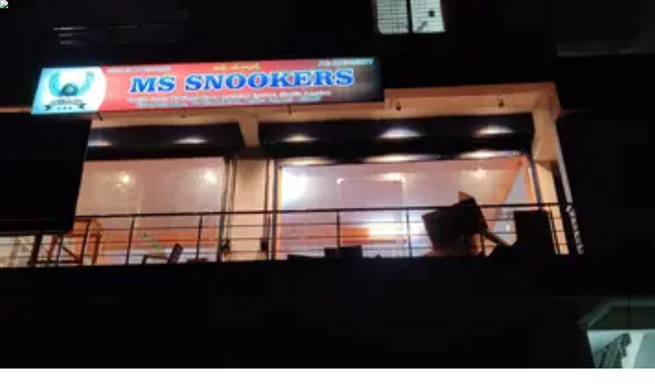

--- FILE ---
content_type: text/html; charset=utf-8
request_url: https://playo.co/venues/vishakhapatnam/sports/all
body_size: 32500
content:
<!DOCTYPE html><html lang="en" class=" scroll-smooth"><head><meta charSet="utf-8"/><meta name="robots"/><meta name="viewport" content="width=device-width, initial-scale=1"/><link rel="preconnect" href="https://fonts.googleapis.com"/><link rel="preconnect" href="https://fonts.gstatic.com" crossorigin="true"/><link defer="" rel="stylesheet" data-href="https://fonts.googleapis.com/css2?family=Figtree:ital,wght@0,300;0,400;0,500;0,600;0,700;0,800;0,900;1,300;1,400;1,500;1,600;1,700;1,800;1,900&amp;display=swap" data-optimized-fonts="true"/><link defer="" rel="stylesheet" data-href="https://fonts.googleapis.com/css2?family=PT+Sans:ital,wght@0,400;0,700;1,400;1,700&amp;family=Poiret+One&amp;display=swap" data-optimized-fonts="true"/><title>Sports Venues in Vishakhapatnam: Book Top Nearby Venues with Playo</title><meta name="description" content="Top Sports venues in Vishakhapatnam: Find the best nearby Sports venues with Playo. Ideal for all your sports needs with quick booking, great facilities, and a smooth experience."/><meta property="og:type" content="website"/><meta property="og:title" content="Sports Venues in Vishakhapatnam: Book Top Nearby Venues with Playo"/><meta name="keywords" content="Sports grounds in Vishakhapatnam, Sports near me"/><meta property="og:description" content="Top Sports venues in Vishakhapatnam: Find the best nearby Sports venues with Playo. Ideal for all your sports needs with quick booking, great facilities, and a smooth experience."/><meta property="og:url" content="https://playo.co/venues/vishakhapatnam/sports/all"/><meta property="og:image" content="https://playo-website.gumlet.io/playo/playo_meta_image.png?auto=compress,format"/><meta property="og:image:alt" content="Sports Venues in Vishakhapatnam: Book Top Nearby Venues with Playo"/><meta name="twitter:card" content="summary_large_image"/><meta property="twitter:title" content="Sports Venues in Vishakhapatnam: Book Top Nearby Venues with Playo"/><meta property="twitter:url" content="https://playo.co/venues/vishakhapatnam/sports/all"/><meta property="twitter:description" content="Top Sports venues in Vishakhapatnam: Find the best nearby Sports venues with Playo. Ideal for all your sports needs with quick booking, great facilities, and a smooth experience."/><link rel="canonical" href="https://playo.co/venues/vishakhapatnam/sports/all"/><script type="application/ld+json">{"@context":"http://schema.org","@type":"BreadcrumbList","itemListElement":[{"@type":"ListItem","position":1,"item":{"@id":"https://playo.co","name":"https://playo.co"}},{"@type":"ListItem","position":2,"item":{"@id":"https://playo.co/venues","name":"Places"}},{"@type":"ListItem","position":3,"item":{"@id":"https://playo.co/venues/vishakhapatnam","name":"Vishakhapatnam"}},{"@type":"ListItem","position":4,"item":{"@id":"https://playo.co/venues/vishakhapatnam/sports/all","name":"All"}}]}</script><script type="application/ld+json">{"@context":"http://schema.org","@type":"ItemList","itemListElement":[[]]}</script><link rel="preload" as="image" imageSrcSet="https://playo.gumlet.io/ADVANCEPICKLEBALLARENAAPA20250603120121863248/AdvancePickleballArenaAPA1749532744038.jpeg?mode=crop&amp;crop=smart&amp;h=200&amp;width=450&amp;q=75 640w, https://playo.gumlet.io/ADVANCEPICKLEBALLARENAAPA20250603120121863248/AdvancePickleballArenaAPA1749532744038.jpeg?mode=crop&amp;crop=smart&amp;h=200&amp;width=450&amp;q=75 750w, https://playo.gumlet.io/ADVANCEPICKLEBALLARENAAPA20250603120121863248/AdvancePickleballArenaAPA1749532744038.jpeg?mode=crop&amp;crop=smart&amp;h=200&amp;width=450&amp;q=75 828w, https://playo.gumlet.io/ADVANCEPICKLEBALLARENAAPA20250603120121863248/AdvancePickleballArenaAPA1749532744038.jpeg?mode=crop&amp;crop=smart&amp;h=200&amp;width=450&amp;q=75 1080w, https://playo.gumlet.io/ADVANCEPICKLEBALLARENAAPA20250603120121863248/AdvancePickleballArenaAPA1749532744038.jpeg?mode=crop&amp;crop=smart&amp;h=200&amp;width=450&amp;q=75 1200w, https://playo.gumlet.io/ADVANCEPICKLEBALLARENAAPA20250603120121863248/AdvancePickleballArenaAPA1749532744038.jpeg?mode=crop&amp;crop=smart&amp;h=200&amp;width=450&amp;q=75 1920w, https://playo.gumlet.io/ADVANCEPICKLEBALLARENAAPA20250603120121863248/AdvancePickleballArenaAPA1749532744038.jpeg?mode=crop&amp;crop=smart&amp;h=200&amp;width=450&amp;q=75 2048w, https://playo.gumlet.io/ADVANCEPICKLEBALLARENAAPA20250603120121863248/AdvancePickleballArenaAPA1749532744038.jpeg?mode=crop&amp;crop=smart&amp;h=200&amp;width=450&amp;q=75 3840w" imageSizes="100vw"/><link rel="preload" as="image" imageSrcSet="https://playo.gumlet.io/PICKLEBALLCLUB20251009052621045372/PickleballClub1763908102927.jpeg?mode=crop&amp;crop=smart&amp;h=200&amp;width=450&amp;q=75 640w, https://playo.gumlet.io/PICKLEBALLCLUB20251009052621045372/PickleballClub1763908102927.jpeg?mode=crop&amp;crop=smart&amp;h=200&amp;width=450&amp;q=75 750w, https://playo.gumlet.io/PICKLEBALLCLUB20251009052621045372/PickleballClub1763908102927.jpeg?mode=crop&amp;crop=smart&amp;h=200&amp;width=450&amp;q=75 828w, https://playo.gumlet.io/PICKLEBALLCLUB20251009052621045372/PickleballClub1763908102927.jpeg?mode=crop&amp;crop=smart&amp;h=200&amp;width=450&amp;q=75 1080w, https://playo.gumlet.io/PICKLEBALLCLUB20251009052621045372/PickleballClub1763908102927.jpeg?mode=crop&amp;crop=smart&amp;h=200&amp;width=450&amp;q=75 1200w, https://playo.gumlet.io/PICKLEBALLCLUB20251009052621045372/PickleballClub1763908102927.jpeg?mode=crop&amp;crop=smart&amp;h=200&amp;width=450&amp;q=75 1920w, https://playo.gumlet.io/PICKLEBALLCLUB20251009052621045372/PickleballClub1763908102927.jpeg?mode=crop&amp;crop=smart&amp;h=200&amp;width=450&amp;q=75 2048w, https://playo.gumlet.io/PICKLEBALLCLUB20251009052621045372/PickleballClub1763908102927.jpeg?mode=crop&amp;crop=smart&amp;h=200&amp;width=450&amp;q=75 3840w" imageSizes="100vw"/><link rel="preload" as="image" imageSrcSet="https://playo.gumlet.io/DINKCLUB20251001103836177807/dinkclub1760678490578.jpg?mode=crop&amp;crop=smart&amp;h=200&amp;width=450&amp;q=75 640w, https://playo.gumlet.io/DINKCLUB20251001103836177807/dinkclub1760678490578.jpg?mode=crop&amp;crop=smart&amp;h=200&amp;width=450&amp;q=75 750w, https://playo.gumlet.io/DINKCLUB20251001103836177807/dinkclub1760678490578.jpg?mode=crop&amp;crop=smart&amp;h=200&amp;width=450&amp;q=75 828w, https://playo.gumlet.io/DINKCLUB20251001103836177807/dinkclub1760678490578.jpg?mode=crop&amp;crop=smart&amp;h=200&amp;width=450&amp;q=75 1080w, https://playo.gumlet.io/DINKCLUB20251001103836177807/dinkclub1760678490578.jpg?mode=crop&amp;crop=smart&amp;h=200&amp;width=450&amp;q=75 1200w, https://playo.gumlet.io/DINKCLUB20251001103836177807/dinkclub1760678490578.jpg?mode=crop&amp;crop=smart&amp;h=200&amp;width=450&amp;q=75 1920w, https://playo.gumlet.io/DINKCLUB20251001103836177807/dinkclub1760678490578.jpg?mode=crop&amp;crop=smart&amp;h=200&amp;width=450&amp;q=75 2048w, https://playo.gumlet.io/DINKCLUB20251001103836177807/dinkclub1760678490578.jpg?mode=crop&amp;crop=smart&amp;h=200&amp;width=450&amp;q=75 3840w" imageSizes="100vw"/><link rel="preload" as="image" imageSrcSet="https://playo.gumlet.io/STARBOISPORTSINN20221207050404498754/StarBoiSportsInn1670389418159.jpeg?mode=crop&amp;crop=smart&amp;h=200&amp;width=450&amp;q=75 640w, https://playo.gumlet.io/STARBOISPORTSINN20221207050404498754/StarBoiSportsInn1670389418159.jpeg?mode=crop&amp;crop=smart&amp;h=200&amp;width=450&amp;q=75 750w, https://playo.gumlet.io/STARBOISPORTSINN20221207050404498754/StarBoiSportsInn1670389418159.jpeg?mode=crop&amp;crop=smart&amp;h=200&amp;width=450&amp;q=75 828w, https://playo.gumlet.io/STARBOISPORTSINN20221207050404498754/StarBoiSportsInn1670389418159.jpeg?mode=crop&amp;crop=smart&amp;h=200&amp;width=450&amp;q=75 1080w, https://playo.gumlet.io/STARBOISPORTSINN20221207050404498754/StarBoiSportsInn1670389418159.jpeg?mode=crop&amp;crop=smart&amp;h=200&amp;width=450&amp;q=75 1200w, https://playo.gumlet.io/STARBOISPORTSINN20221207050404498754/StarBoiSportsInn1670389418159.jpeg?mode=crop&amp;crop=smart&amp;h=200&amp;width=450&amp;q=75 1920w, https://playo.gumlet.io/STARBOISPORTSINN20221207050404498754/StarBoiSportsInn1670389418159.jpeg?mode=crop&amp;crop=smart&amp;h=200&amp;width=450&amp;q=75 2048w, https://playo.gumlet.io/STARBOISPORTSINN20221207050404498754/StarBoiSportsInn1670389418159.jpeg?mode=crop&amp;crop=smart&amp;h=200&amp;width=450&amp;q=75 3840w" imageSizes="100vw"/><link rel="preload" as="image" imageSrcSet="https://playo.gumlet.io/FREEHITSPORTSCLUB20240418100017187341/FreeHitSportsClub1713598852678.jpeg?mode=crop&amp;crop=smart&amp;h=200&amp;width=450&amp;q=75 640w, https://playo.gumlet.io/FREEHITSPORTSCLUB20240418100017187341/FreeHitSportsClub1713598852678.jpeg?mode=crop&amp;crop=smart&amp;h=200&amp;width=450&amp;q=75 750w, https://playo.gumlet.io/FREEHITSPORTSCLUB20240418100017187341/FreeHitSportsClub1713598852678.jpeg?mode=crop&amp;crop=smart&amp;h=200&amp;width=450&amp;q=75 828w, https://playo.gumlet.io/FREEHITSPORTSCLUB20240418100017187341/FreeHitSportsClub1713598852678.jpeg?mode=crop&amp;crop=smart&amp;h=200&amp;width=450&amp;q=75 1080w, https://playo.gumlet.io/FREEHITSPORTSCLUB20240418100017187341/FreeHitSportsClub1713598852678.jpeg?mode=crop&amp;crop=smart&amp;h=200&amp;width=450&amp;q=75 1200w, https://playo.gumlet.io/FREEHITSPORTSCLUB20240418100017187341/FreeHitSportsClub1713598852678.jpeg?mode=crop&amp;crop=smart&amp;h=200&amp;width=450&amp;q=75 1920w, https://playo.gumlet.io/FREEHITSPORTSCLUB20240418100017187341/FreeHitSportsClub1713598852678.jpeg?mode=crop&amp;crop=smart&amp;h=200&amp;width=450&amp;q=75 2048w, https://playo.gumlet.io/FREEHITSPORTSCLUB20240418100017187341/FreeHitSportsClub1713598852678.jpeg?mode=crop&amp;crop=smart&amp;h=200&amp;width=450&amp;q=75 3840w" imageSizes="100vw"/><link rel="preload" as="image" imageSrcSet="https://playo.gumlet.io/BAESPLAYARENA20220711083123277263/BaesPlayArena1657521745909.jpeg?mode=crop&amp;crop=smart&amp;h=200&amp;width=450&amp;q=75 640w, https://playo.gumlet.io/BAESPLAYARENA20220711083123277263/BaesPlayArena1657521745909.jpeg?mode=crop&amp;crop=smart&amp;h=200&amp;width=450&amp;q=75 750w, https://playo.gumlet.io/BAESPLAYARENA20220711083123277263/BaesPlayArena1657521745909.jpeg?mode=crop&amp;crop=smart&amp;h=200&amp;width=450&amp;q=75 828w, https://playo.gumlet.io/BAESPLAYARENA20220711083123277263/BaesPlayArena1657521745909.jpeg?mode=crop&amp;crop=smart&amp;h=200&amp;width=450&amp;q=75 1080w, https://playo.gumlet.io/BAESPLAYARENA20220711083123277263/BaesPlayArena1657521745909.jpeg?mode=crop&amp;crop=smart&amp;h=200&amp;width=450&amp;q=75 1200w, https://playo.gumlet.io/BAESPLAYARENA20220711083123277263/BaesPlayArena1657521745909.jpeg?mode=crop&amp;crop=smart&amp;h=200&amp;width=450&amp;q=75 1920w, https://playo.gumlet.io/BAESPLAYARENA20220711083123277263/BaesPlayArena1657521745909.jpeg?mode=crop&amp;crop=smart&amp;h=200&amp;width=450&amp;q=75 2048w, https://playo.gumlet.io/BAESPLAYARENA20220711083123277263/BaesPlayArena1657521745909.jpeg?mode=crop&amp;crop=smart&amp;h=200&amp;width=450&amp;q=75 3840w" imageSizes="100vw"/><link rel="preload" as="image" imageSrcSet="/_next/image?url=https%3A%2F%2Fplayo.gumlet.io%2FV3SPORTICONS%2FSP2.png%3Fq%3D20&amp;w=640&amp;q=50 640w, /_next/image?url=https%3A%2F%2Fplayo.gumlet.io%2FV3SPORTICONS%2FSP2.png%3Fq%3D20&amp;w=750&amp;q=50 750w, /_next/image?url=https%3A%2F%2Fplayo.gumlet.io%2FV3SPORTICONS%2FSP2.png%3Fq%3D20&amp;w=828&amp;q=50 828w, /_next/image?url=https%3A%2F%2Fplayo.gumlet.io%2FV3SPORTICONS%2FSP2.png%3Fq%3D20&amp;w=1080&amp;q=50 1080w, /_next/image?url=https%3A%2F%2Fplayo.gumlet.io%2FV3SPORTICONS%2FSP2.png%3Fq%3D20&amp;w=1200&amp;q=50 1200w, /_next/image?url=https%3A%2F%2Fplayo.gumlet.io%2FV3SPORTICONS%2FSP2.png%3Fq%3D20&amp;w=1920&amp;q=50 1920w, /_next/image?url=https%3A%2F%2Fplayo.gumlet.io%2FV3SPORTICONS%2FSP2.png%3Fq%3D20&amp;w=2048&amp;q=50 2048w, /_next/image?url=https%3A%2F%2Fplayo.gumlet.io%2FV3SPORTICONS%2FSP2.png%3Fq%3D20&amp;w=3840&amp;q=50 3840w" imageSizes="100vw"/><link rel="preload" as="image" imageSrcSet="/_next/image?url=https%3A%2F%2Fplayo.gumlet.io%2FV3SPORTICONS%2FSP8.png%3Fq%3D20&amp;w=640&amp;q=50 640w, /_next/image?url=https%3A%2F%2Fplayo.gumlet.io%2FV3SPORTICONS%2FSP8.png%3Fq%3D20&amp;w=750&amp;q=50 750w, /_next/image?url=https%3A%2F%2Fplayo.gumlet.io%2FV3SPORTICONS%2FSP8.png%3Fq%3D20&amp;w=828&amp;q=50 828w, /_next/image?url=https%3A%2F%2Fplayo.gumlet.io%2FV3SPORTICONS%2FSP8.png%3Fq%3D20&amp;w=1080&amp;q=50 1080w, /_next/image?url=https%3A%2F%2Fplayo.gumlet.io%2FV3SPORTICONS%2FSP8.png%3Fq%3D20&amp;w=1200&amp;q=50 1200w, /_next/image?url=https%3A%2F%2Fplayo.gumlet.io%2FV3SPORTICONS%2FSP8.png%3Fq%3D20&amp;w=1920&amp;q=50 1920w, /_next/image?url=https%3A%2F%2Fplayo.gumlet.io%2FV3SPORTICONS%2FSP8.png%3Fq%3D20&amp;w=2048&amp;q=50 2048w, /_next/image?url=https%3A%2F%2Fplayo.gumlet.io%2FV3SPORTICONS%2FSP8.png%3Fq%3D20&amp;w=3840&amp;q=50 3840w" imageSizes="100vw"/><link rel="preload" as="image" imageSrcSet="https://playo.gumlet.io/PLAYBOX20240905173203762235/PlayBox1738218741948.jpg?mode=crop&amp;crop=smart&amp;h=200&amp;width=450&amp;q=75 640w, https://playo.gumlet.io/PLAYBOX20240905173203762235/PlayBox1738218741948.jpg?mode=crop&amp;crop=smart&amp;h=200&amp;width=450&amp;q=75 750w, https://playo.gumlet.io/PLAYBOX20240905173203762235/PlayBox1738218741948.jpg?mode=crop&amp;crop=smart&amp;h=200&amp;width=450&amp;q=75 828w, https://playo.gumlet.io/PLAYBOX20240905173203762235/PlayBox1738218741948.jpg?mode=crop&amp;crop=smart&amp;h=200&amp;width=450&amp;q=75 1080w, https://playo.gumlet.io/PLAYBOX20240905173203762235/PlayBox1738218741948.jpg?mode=crop&amp;crop=smart&amp;h=200&amp;width=450&amp;q=75 1200w, https://playo.gumlet.io/PLAYBOX20240905173203762235/PlayBox1738218741948.jpg?mode=crop&amp;crop=smart&amp;h=200&amp;width=450&amp;q=75 1920w, https://playo.gumlet.io/PLAYBOX20240905173203762235/PlayBox1738218741948.jpg?mode=crop&amp;crop=smart&amp;h=200&amp;width=450&amp;q=75 2048w, https://playo.gumlet.io/PLAYBOX20240905173203762235/PlayBox1738218741948.jpg?mode=crop&amp;crop=smart&amp;h=200&amp;width=450&amp;q=75 3840w" imageSizes="100vw"/><link rel="preload" as="image" imageSrcSet="https://playo.gumlet.io/LAQSHYABADMINTONACADEMY20200809065946304398/laqshyabadmintonacademy1596956306594.jpg?mode=crop&amp;crop=smart&amp;h=200&amp;width=450&amp;q=75 640w, https://playo.gumlet.io/LAQSHYABADMINTONACADEMY20200809065946304398/laqshyabadmintonacademy1596956306594.jpg?mode=crop&amp;crop=smart&amp;h=200&amp;width=450&amp;q=75 750w, https://playo.gumlet.io/LAQSHYABADMINTONACADEMY20200809065946304398/laqshyabadmintonacademy1596956306594.jpg?mode=crop&amp;crop=smart&amp;h=200&amp;width=450&amp;q=75 828w, https://playo.gumlet.io/LAQSHYABADMINTONACADEMY20200809065946304398/laqshyabadmintonacademy1596956306594.jpg?mode=crop&amp;crop=smart&amp;h=200&amp;width=450&amp;q=75 1080w, https://playo.gumlet.io/LAQSHYABADMINTONACADEMY20200809065946304398/laqshyabadmintonacademy1596956306594.jpg?mode=crop&amp;crop=smart&amp;h=200&amp;width=450&amp;q=75 1200w, https://playo.gumlet.io/LAQSHYABADMINTONACADEMY20200809065946304398/laqshyabadmintonacademy1596956306594.jpg?mode=crop&amp;crop=smart&amp;h=200&amp;width=450&amp;q=75 1920w, https://playo.gumlet.io/LAQSHYABADMINTONACADEMY20200809065946304398/laqshyabadmintonacademy1596956306594.jpg?mode=crop&amp;crop=smart&amp;h=200&amp;width=450&amp;q=75 2048w, https://playo.gumlet.io/LAQSHYABADMINTONACADEMY20200809065946304398/laqshyabadmintonacademy1596956306594.jpg?mode=crop&amp;crop=smart&amp;h=200&amp;width=450&amp;q=75 3840w" imageSizes="100vw"/><link rel="preload" as="image" imageSrcSet="https://playo.gumlet.io/GREENCITYSPORTSENCLAVE20250906114850658550/GreenCitySportsEnclave1767169705879.jpeg?mode=crop&amp;crop=smart&amp;h=200&amp;width=450&amp;q=75 640w, https://playo.gumlet.io/GREENCITYSPORTSENCLAVE20250906114850658550/GreenCitySportsEnclave1767169705879.jpeg?mode=crop&amp;crop=smart&amp;h=200&amp;width=450&amp;q=75 750w, https://playo.gumlet.io/GREENCITYSPORTSENCLAVE20250906114850658550/GreenCitySportsEnclave1767169705879.jpeg?mode=crop&amp;crop=smart&amp;h=200&amp;width=450&amp;q=75 828w, https://playo.gumlet.io/GREENCITYSPORTSENCLAVE20250906114850658550/GreenCitySportsEnclave1767169705879.jpeg?mode=crop&amp;crop=smart&amp;h=200&amp;width=450&amp;q=75 1080w, https://playo.gumlet.io/GREENCITYSPORTSENCLAVE20250906114850658550/GreenCitySportsEnclave1767169705879.jpeg?mode=crop&amp;crop=smart&amp;h=200&amp;width=450&amp;q=75 1200w, https://playo.gumlet.io/GREENCITYSPORTSENCLAVE20250906114850658550/GreenCitySportsEnclave1767169705879.jpeg?mode=crop&amp;crop=smart&amp;h=200&amp;width=450&amp;q=75 1920w, https://playo.gumlet.io/GREENCITYSPORTSENCLAVE20250906114850658550/GreenCitySportsEnclave1767169705879.jpeg?mode=crop&amp;crop=smart&amp;h=200&amp;width=450&amp;q=75 2048w, https://playo.gumlet.io/GREENCITYSPORTSENCLAVE20250906114850658550/GreenCitySportsEnclave1767169705879.jpeg?mode=crop&amp;crop=smart&amp;h=200&amp;width=450&amp;q=75 3840w" imageSizes="100vw"/><link rel="preload" as="image" imageSrcSet="/_next/image?url=https%3A%2F%2Fplayo.gumlet.io%2FV3SPORTICONS%2FSP83.png%3Fq%3D20&amp;w=640&amp;q=50 640w, /_next/image?url=https%3A%2F%2Fplayo.gumlet.io%2FV3SPORTICONS%2FSP83.png%3Fq%3D20&amp;w=750&amp;q=50 750w, /_next/image?url=https%3A%2F%2Fplayo.gumlet.io%2FV3SPORTICONS%2FSP83.png%3Fq%3D20&amp;w=828&amp;q=50 828w, /_next/image?url=https%3A%2F%2Fplayo.gumlet.io%2FV3SPORTICONS%2FSP83.png%3Fq%3D20&amp;w=1080&amp;q=50 1080w, /_next/image?url=https%3A%2F%2Fplayo.gumlet.io%2FV3SPORTICONS%2FSP83.png%3Fq%3D20&amp;w=1200&amp;q=50 1200w, /_next/image?url=https%3A%2F%2Fplayo.gumlet.io%2FV3SPORTICONS%2FSP83.png%3Fq%3D20&amp;w=1920&amp;q=50 1920w, /_next/image?url=https%3A%2F%2Fplayo.gumlet.io%2FV3SPORTICONS%2FSP83.png%3Fq%3D20&amp;w=2048&amp;q=50 2048w, /_next/image?url=https%3A%2F%2Fplayo.gumlet.io%2FV3SPORTICONS%2FSP83.png%3Fq%3D20&amp;w=3840&amp;q=50 3840w" imageSizes="100vw"/><link rel="preload" as="image" imageSrcSet="https://playo.gumlet.io/RACQUETRALLY20241211160258627459/RacquetRally1733933157659.jpeg?mode=crop&amp;crop=smart&amp;h=200&amp;width=450&amp;q=75 640w, https://playo.gumlet.io/RACQUETRALLY20241211160258627459/RacquetRally1733933157659.jpeg?mode=crop&amp;crop=smart&amp;h=200&amp;width=450&amp;q=75 750w, https://playo.gumlet.io/RACQUETRALLY20241211160258627459/RacquetRally1733933157659.jpeg?mode=crop&amp;crop=smart&amp;h=200&amp;width=450&amp;q=75 828w, https://playo.gumlet.io/RACQUETRALLY20241211160258627459/RacquetRally1733933157659.jpeg?mode=crop&amp;crop=smart&amp;h=200&amp;width=450&amp;q=75 1080w, https://playo.gumlet.io/RACQUETRALLY20241211160258627459/RacquetRally1733933157659.jpeg?mode=crop&amp;crop=smart&amp;h=200&amp;width=450&amp;q=75 1200w, https://playo.gumlet.io/RACQUETRALLY20241211160258627459/RacquetRally1733933157659.jpeg?mode=crop&amp;crop=smart&amp;h=200&amp;width=450&amp;q=75 1920w, https://playo.gumlet.io/RACQUETRALLY20241211160258627459/RacquetRally1733933157659.jpeg?mode=crop&amp;crop=smart&amp;h=200&amp;width=450&amp;q=75 2048w, https://playo.gumlet.io/RACQUETRALLY20241211160258627459/RacquetRally1733933157659.jpeg?mode=crop&amp;crop=smart&amp;h=200&amp;width=450&amp;q=75 3840w" imageSizes="100vw"/><link rel="preload" as="image" imageSrcSet="/_next/image?url=https%3A%2F%2Fplayo.gumlet.io%2FV3SPORTICONS%2FSP5.png%3Fq%3D20&amp;w=640&amp;q=50 640w, /_next/image?url=https%3A%2F%2Fplayo.gumlet.io%2FV3SPORTICONS%2FSP5.png%3Fq%3D20&amp;w=750&amp;q=50 750w, /_next/image?url=https%3A%2F%2Fplayo.gumlet.io%2FV3SPORTICONS%2FSP5.png%3Fq%3D20&amp;w=828&amp;q=50 828w, /_next/image?url=https%3A%2F%2Fplayo.gumlet.io%2FV3SPORTICONS%2FSP5.png%3Fq%3D20&amp;w=1080&amp;q=50 1080w, /_next/image?url=https%3A%2F%2Fplayo.gumlet.io%2FV3SPORTICONS%2FSP5.png%3Fq%3D20&amp;w=1200&amp;q=50 1200w, /_next/image?url=https%3A%2F%2Fplayo.gumlet.io%2FV3SPORTICONS%2FSP5.png%3Fq%3D20&amp;w=1920&amp;q=50 1920w, /_next/image?url=https%3A%2F%2Fplayo.gumlet.io%2FV3SPORTICONS%2FSP5.png%3Fq%3D20&amp;w=2048&amp;q=50 2048w, /_next/image?url=https%3A%2F%2Fplayo.gumlet.io%2FV3SPORTICONS%2FSP5.png%3Fq%3D20&amp;w=3840&amp;q=50 3840w" imageSizes="100vw"/><link rel="preload" as="image" imageSrcSet="https://playo.gumlet.io/SPORTSADDA20230818123425848687/SportsAdda1692372671536.jpg?mode=crop&amp;crop=smart&amp;h=200&amp;width=450&amp;q=75 640w, https://playo.gumlet.io/SPORTSADDA20230818123425848687/SportsAdda1692372671536.jpg?mode=crop&amp;crop=smart&amp;h=200&amp;width=450&amp;q=75 750w, https://playo.gumlet.io/SPORTSADDA20230818123425848687/SportsAdda1692372671536.jpg?mode=crop&amp;crop=smart&amp;h=200&amp;width=450&amp;q=75 828w, https://playo.gumlet.io/SPORTSADDA20230818123425848687/SportsAdda1692372671536.jpg?mode=crop&amp;crop=smart&amp;h=200&amp;width=450&amp;q=75 1080w, https://playo.gumlet.io/SPORTSADDA20230818123425848687/SportsAdda1692372671536.jpg?mode=crop&amp;crop=smart&amp;h=200&amp;width=450&amp;q=75 1200w, https://playo.gumlet.io/SPORTSADDA20230818123425848687/SportsAdda1692372671536.jpg?mode=crop&amp;crop=smart&amp;h=200&amp;width=450&amp;q=75 1920w, https://playo.gumlet.io/SPORTSADDA20230818123425848687/SportsAdda1692372671536.jpg?mode=crop&amp;crop=smart&amp;h=200&amp;width=450&amp;q=75 2048w, https://playo.gumlet.io/SPORTSADDA20230818123425848687/SportsAdda1692372671536.jpg?mode=crop&amp;crop=smart&amp;h=200&amp;width=450&amp;q=75 3840w" imageSizes="100vw"/><link rel="preload" as="image" imageSrcSet="https://playo.gumlet.io/FUNTASTICSKYBOX20240313103844713523/FuntasticSkyBox1710407381918.jpeg?mode=crop&amp;crop=smart&amp;h=200&amp;width=450&amp;q=75 640w, https://playo.gumlet.io/FUNTASTICSKYBOX20240313103844713523/FuntasticSkyBox1710407381918.jpeg?mode=crop&amp;crop=smart&amp;h=200&amp;width=450&amp;q=75 750w, https://playo.gumlet.io/FUNTASTICSKYBOX20240313103844713523/FuntasticSkyBox1710407381918.jpeg?mode=crop&amp;crop=smart&amp;h=200&amp;width=450&amp;q=75 828w, https://playo.gumlet.io/FUNTASTICSKYBOX20240313103844713523/FuntasticSkyBox1710407381918.jpeg?mode=crop&amp;crop=smart&amp;h=200&amp;width=450&amp;q=75 1080w, https://playo.gumlet.io/FUNTASTICSKYBOX20240313103844713523/FuntasticSkyBox1710407381918.jpeg?mode=crop&amp;crop=smart&amp;h=200&amp;width=450&amp;q=75 1200w, https://playo.gumlet.io/FUNTASTICSKYBOX20240313103844713523/FuntasticSkyBox1710407381918.jpeg?mode=crop&amp;crop=smart&amp;h=200&amp;width=450&amp;q=75 1920w, https://playo.gumlet.io/FUNTASTICSKYBOX20240313103844713523/FuntasticSkyBox1710407381918.jpeg?mode=crop&amp;crop=smart&amp;h=200&amp;width=450&amp;q=75 2048w, https://playo.gumlet.io/FUNTASTICSKYBOX20240313103844713523/FuntasticSkyBox1710407381918.jpeg?mode=crop&amp;crop=smart&amp;h=200&amp;width=450&amp;q=75 3840w" imageSizes="100vw"/><link rel="preload" as="image" imageSrcSet="https://playo.gumlet.io/HATRICKSPORTSCLUBGOPALAPATNAM20220713090710197684/HatrickSportsClubGopalapatnam1658813590229.jpg?mode=crop&amp;crop=smart&amp;h=200&amp;width=450&amp;q=75 640w, https://playo.gumlet.io/HATRICKSPORTSCLUBGOPALAPATNAM20220713090710197684/HatrickSportsClubGopalapatnam1658813590229.jpg?mode=crop&amp;crop=smart&amp;h=200&amp;width=450&amp;q=75 750w, https://playo.gumlet.io/HATRICKSPORTSCLUBGOPALAPATNAM20220713090710197684/HatrickSportsClubGopalapatnam1658813590229.jpg?mode=crop&amp;crop=smart&amp;h=200&amp;width=450&amp;q=75 828w, https://playo.gumlet.io/HATRICKSPORTSCLUBGOPALAPATNAM20220713090710197684/HatrickSportsClubGopalapatnam1658813590229.jpg?mode=crop&amp;crop=smart&amp;h=200&amp;width=450&amp;q=75 1080w, https://playo.gumlet.io/HATRICKSPORTSCLUBGOPALAPATNAM20220713090710197684/HatrickSportsClubGopalapatnam1658813590229.jpg?mode=crop&amp;crop=smart&amp;h=200&amp;width=450&amp;q=75 1200w, https://playo.gumlet.io/HATRICKSPORTSCLUBGOPALAPATNAM20220713090710197684/HatrickSportsClubGopalapatnam1658813590229.jpg?mode=crop&amp;crop=smart&amp;h=200&amp;width=450&amp;q=75 1920w, https://playo.gumlet.io/HATRICKSPORTSCLUBGOPALAPATNAM20220713090710197684/HatrickSportsClubGopalapatnam1658813590229.jpg?mode=crop&amp;crop=smart&amp;h=200&amp;width=450&amp;q=75 2048w, https://playo.gumlet.io/HATRICKSPORTSCLUBGOPALAPATNAM20220713090710197684/HatrickSportsClubGopalapatnam1658813590229.jpg?mode=crop&amp;crop=smart&amp;h=200&amp;width=450&amp;q=75 3840w" imageSizes="100vw"/><link rel="preload" as="image" imageSrcSet="/_next/image?url=https%3A%2F%2Fplayo.gumlet.io%2FV3SPORTICONS%2FSP7.png%3Fq%3D20&amp;w=640&amp;q=50 640w, /_next/image?url=https%3A%2F%2Fplayo.gumlet.io%2FV3SPORTICONS%2FSP7.png%3Fq%3D20&amp;w=750&amp;q=50 750w, /_next/image?url=https%3A%2F%2Fplayo.gumlet.io%2FV3SPORTICONS%2FSP7.png%3Fq%3D20&amp;w=828&amp;q=50 828w, /_next/image?url=https%3A%2F%2Fplayo.gumlet.io%2FV3SPORTICONS%2FSP7.png%3Fq%3D20&amp;w=1080&amp;q=50 1080w, /_next/image?url=https%3A%2F%2Fplayo.gumlet.io%2FV3SPORTICONS%2FSP7.png%3Fq%3D20&amp;w=1200&amp;q=50 1200w, /_next/image?url=https%3A%2F%2Fplayo.gumlet.io%2FV3SPORTICONS%2FSP7.png%3Fq%3D20&amp;w=1920&amp;q=50 1920w, /_next/image?url=https%3A%2F%2Fplayo.gumlet.io%2FV3SPORTICONS%2FSP7.png%3Fq%3D20&amp;w=2048&amp;q=50 2048w, /_next/image?url=https%3A%2F%2Fplayo.gumlet.io%2FV3SPORTICONS%2FSP7.png%3Fq%3D20&amp;w=3840&amp;q=50 3840w" imageSizes="100vw"/><link rel="preload" as="image" imageSrcSet="https://playo.gumlet.io/SSSPORTSWORLD20250507051225854308/SSSportsWorld1746594882285.jpeg?mode=crop&amp;crop=smart&amp;h=200&amp;width=450&amp;q=75 640w, https://playo.gumlet.io/SSSPORTSWORLD20250507051225854308/SSSportsWorld1746594882285.jpeg?mode=crop&amp;crop=smart&amp;h=200&amp;width=450&amp;q=75 750w, https://playo.gumlet.io/SSSPORTSWORLD20250507051225854308/SSSportsWorld1746594882285.jpeg?mode=crop&amp;crop=smart&amp;h=200&amp;width=450&amp;q=75 828w, https://playo.gumlet.io/SSSPORTSWORLD20250507051225854308/SSSportsWorld1746594882285.jpeg?mode=crop&amp;crop=smart&amp;h=200&amp;width=450&amp;q=75 1080w, https://playo.gumlet.io/SSSPORTSWORLD20250507051225854308/SSSportsWorld1746594882285.jpeg?mode=crop&amp;crop=smart&amp;h=200&amp;width=450&amp;q=75 1200w, https://playo.gumlet.io/SSSPORTSWORLD20250507051225854308/SSSportsWorld1746594882285.jpeg?mode=crop&amp;crop=smart&amp;h=200&amp;width=450&amp;q=75 1920w, https://playo.gumlet.io/SSSPORTSWORLD20250507051225854308/SSSportsWorld1746594882285.jpeg?mode=crop&amp;crop=smart&amp;h=200&amp;width=450&amp;q=75 2048w, https://playo.gumlet.io/SSSPORTSWORLD20250507051225854308/SSSportsWorld1746594882285.jpeg?mode=crop&amp;crop=smart&amp;h=200&amp;width=450&amp;q=75 3840w" imageSizes="100vw"/><link rel="preload" as="image" imageSrcSet="/_next/image?url=https%3A%2F%2Fplayo.gumlet.io%2FV3SPORTICONS%2FSP56.png%3Fq%3D20&amp;w=640&amp;q=50 640w, /_next/image?url=https%3A%2F%2Fplayo.gumlet.io%2FV3SPORTICONS%2FSP56.png%3Fq%3D20&amp;w=750&amp;q=50 750w, /_next/image?url=https%3A%2F%2Fplayo.gumlet.io%2FV3SPORTICONS%2FSP56.png%3Fq%3D20&amp;w=828&amp;q=50 828w, /_next/image?url=https%3A%2F%2Fplayo.gumlet.io%2FV3SPORTICONS%2FSP56.png%3Fq%3D20&amp;w=1080&amp;q=50 1080w, /_next/image?url=https%3A%2F%2Fplayo.gumlet.io%2FV3SPORTICONS%2FSP56.png%3Fq%3D20&amp;w=1200&amp;q=50 1200w, /_next/image?url=https%3A%2F%2Fplayo.gumlet.io%2FV3SPORTICONS%2FSP56.png%3Fq%3D20&amp;w=1920&amp;q=50 1920w, /_next/image?url=https%3A%2F%2Fplayo.gumlet.io%2FV3SPORTICONS%2FSP56.png%3Fq%3D20&amp;w=2048&amp;q=50 2048w, /_next/image?url=https%3A%2F%2Fplayo.gumlet.io%2FV3SPORTICONS%2FSP56.png%3Fq%3D20&amp;w=3840&amp;q=50 3840w" imageSizes="100vw"/><link rel="preload" as="image" imageSrcSet="/_next/image?url=https%3A%2F%2Fplayo.gumlet.io%2FV3SPORTICONS%2FSP66.png%3Fq%3D20&amp;w=640&amp;q=50 640w, /_next/image?url=https%3A%2F%2Fplayo.gumlet.io%2FV3SPORTICONS%2FSP66.png%3Fq%3D20&amp;w=750&amp;q=50 750w, /_next/image?url=https%3A%2F%2Fplayo.gumlet.io%2FV3SPORTICONS%2FSP66.png%3Fq%3D20&amp;w=828&amp;q=50 828w, /_next/image?url=https%3A%2F%2Fplayo.gumlet.io%2FV3SPORTICONS%2FSP66.png%3Fq%3D20&amp;w=1080&amp;q=50 1080w, /_next/image?url=https%3A%2F%2Fplayo.gumlet.io%2FV3SPORTICONS%2FSP66.png%3Fq%3D20&amp;w=1200&amp;q=50 1200w, /_next/image?url=https%3A%2F%2Fplayo.gumlet.io%2FV3SPORTICONS%2FSP66.png%3Fq%3D20&amp;w=1920&amp;q=50 1920w, /_next/image?url=https%3A%2F%2Fplayo.gumlet.io%2FV3SPORTICONS%2FSP66.png%3Fq%3D20&amp;w=2048&amp;q=50 2048w, /_next/image?url=https%3A%2F%2Fplayo.gumlet.io%2FV3SPORTICONS%2FSP66.png%3Fq%3D20&amp;w=3840&amp;q=50 3840w" imageSizes="100vw"/><link rel="preload" as="image" imageSrcSet="https://playo.gumlet.io/MSSNOOKERS20220624150706670569/MSSNOOKERS1656083145854.jpeg?mode=crop&amp;crop=smart&amp;h=200&amp;width=450&amp;q=75 640w, https://playo.gumlet.io/MSSNOOKERS20220624150706670569/MSSNOOKERS1656083145854.jpeg?mode=crop&amp;crop=smart&amp;h=200&amp;width=450&amp;q=75 750w, https://playo.gumlet.io/MSSNOOKERS20220624150706670569/MSSNOOKERS1656083145854.jpeg?mode=crop&amp;crop=smart&amp;h=200&amp;width=450&amp;q=75 828w, https://playo.gumlet.io/MSSNOOKERS20220624150706670569/MSSNOOKERS1656083145854.jpeg?mode=crop&amp;crop=smart&amp;h=200&amp;width=450&amp;q=75 1080w, https://playo.gumlet.io/MSSNOOKERS20220624150706670569/MSSNOOKERS1656083145854.jpeg?mode=crop&amp;crop=smart&amp;h=200&amp;width=450&amp;q=75 1200w, https://playo.gumlet.io/MSSNOOKERS20220624150706670569/MSSNOOKERS1656083145854.jpeg?mode=crop&amp;crop=smart&amp;h=200&amp;width=450&amp;q=75 1920w, https://playo.gumlet.io/MSSNOOKERS20220624150706670569/MSSNOOKERS1656083145854.jpeg?mode=crop&amp;crop=smart&amp;h=200&amp;width=450&amp;q=75 2048w, https://playo.gumlet.io/MSSNOOKERS20220624150706670569/MSSNOOKERS1656083145854.jpeg?mode=crop&amp;crop=smart&amp;h=200&amp;width=450&amp;q=75 3840w" imageSizes="100vw"/><link rel="preload" as="image" imageSrcSet="/_next/image?url=https%3A%2F%2Fplayo.gumlet.io%2FV3SPORTICONS%2FSP6.png%3Fq%3D20&amp;w=640&amp;q=50 640w, /_next/image?url=https%3A%2F%2Fplayo.gumlet.io%2FV3SPORTICONS%2FSP6.png%3Fq%3D20&amp;w=750&amp;q=50 750w, /_next/image?url=https%3A%2F%2Fplayo.gumlet.io%2FV3SPORTICONS%2FSP6.png%3Fq%3D20&amp;w=828&amp;q=50 828w, /_next/image?url=https%3A%2F%2Fplayo.gumlet.io%2FV3SPORTICONS%2FSP6.png%3Fq%3D20&amp;w=1080&amp;q=50 1080w, /_next/image?url=https%3A%2F%2Fplayo.gumlet.io%2FV3SPORTICONS%2FSP6.png%3Fq%3D20&amp;w=1200&amp;q=50 1200w, /_next/image?url=https%3A%2F%2Fplayo.gumlet.io%2FV3SPORTICONS%2FSP6.png%3Fq%3D20&amp;w=1920&amp;q=50 1920w, /_next/image?url=https%3A%2F%2Fplayo.gumlet.io%2FV3SPORTICONS%2FSP6.png%3Fq%3D20&amp;w=2048&amp;q=50 2048w, /_next/image?url=https%3A%2F%2Fplayo.gumlet.io%2FV3SPORTICONS%2FSP6.png%3Fq%3D20&amp;w=3840&amp;q=50 3840w" imageSizes="100vw"/><link rel="preload" as="image" imageSrcSet="/_next/image?url=https%3A%2F%2Fplayo.gumlet.io%2FV3SPORTICONS%2FSP77.png%3Fq%3D20&amp;w=640&amp;q=50 640w, /_next/image?url=https%3A%2F%2Fplayo.gumlet.io%2FV3SPORTICONS%2FSP77.png%3Fq%3D20&amp;w=750&amp;q=50 750w, /_next/image?url=https%3A%2F%2Fplayo.gumlet.io%2FV3SPORTICONS%2FSP77.png%3Fq%3D20&amp;w=828&amp;q=50 828w, /_next/image?url=https%3A%2F%2Fplayo.gumlet.io%2FV3SPORTICONS%2FSP77.png%3Fq%3D20&amp;w=1080&amp;q=50 1080w, /_next/image?url=https%3A%2F%2Fplayo.gumlet.io%2FV3SPORTICONS%2FSP77.png%3Fq%3D20&amp;w=1200&amp;q=50 1200w, /_next/image?url=https%3A%2F%2Fplayo.gumlet.io%2FV3SPORTICONS%2FSP77.png%3Fq%3D20&amp;w=1920&amp;q=50 1920w, /_next/image?url=https%3A%2F%2Fplayo.gumlet.io%2FV3SPORTICONS%2FSP77.png%3Fq%3D20&amp;w=2048&amp;q=50 2048w, /_next/image?url=https%3A%2F%2Fplayo.gumlet.io%2FV3SPORTICONS%2FSP77.png%3Fq%3D20&amp;w=3840&amp;q=50 3840w" imageSizes="100vw"/><meta name="next-head-count" content="47"/><meta http-equiv="X-UA-Compatible" content="IE=edge"/><link rel="dns-prefetch" href="https://playo.gumlet.io"/><link rel="dns-prefetch" href="https://playo-website.gumlet.io"/><link rel="dns-prefetch" href="https://fonts.googleapis.com"/><meta property="fb:app_id" content="1517806818505951"/><meta name="twitter:site" content="@playoApp"/><meta name="twitter:creator" content="@playoApp"/><meta name="twitter:app:country" content="IN"/><meta name="twitter:app:name:iphone" content="Playo"/><meta name="twitter:app:id:iphone" content="1018786950"/><meta name="twitter:app:name:ipad" content="Playo"/><meta name="twitter:app:id:ipad" content="1018786950"/><meta name="twitter:app:name:googleplay" content="Playo"/><meta name="twitter:app:id:googleplay" content="com.techmash.playo"/><meta name="google-signin-scope" content="profile email"/><meta name="twitter:app:url:googleplay" content="https://play.google.com/store/apps/details?id=com.techmash.playo&amp;utm_source=playo-website&amp;utm_medium=desktop&amp;utm_campaign=get-the-app"/><meta name="google-signin-client_id" content="271948351297-9s2qtiimv1fdpnvq22lgsicu5pcbf2j3.apps.googleusercontent.com"/><link rel="apple-touch-icon" sizes="57x57" href="/favicon/apple-icon-57x57.png"/><link rel="apple-touch-icon" sizes="60x60" href="/favicon/apple-icon-60x60.png"/><link rel="apple-touch-icon" sizes="72x72" href="/favicon/apple-icon-72x72.png"/><link rel="apple-touch-icon" sizes="76x76" href="/favicon/apple-icon-76x76.png"/><link rel="apple-touch-icon" sizes="114x114" href="/favicon/apple-icon-114x114.png"/><link rel="apple-touch-icon" sizes="120x120" href="/favicon/apple-icon-120x120.png"/><link rel="apple-touch-icon" sizes="144x144" href="/favicon/apple-icon-144x144.png"/><link rel="apple-touch-icon" sizes="152x152" href="/favicon/apple-icon-152x152.png"/><link rel="apple-touch-icon" sizes="180x180" href="/favicon/apple-icon-180x180.png"/><link rel="icon" type="image/png" sizes="192x192" href="/favicon/android-icon-192x192.png"/><link rel="icon" type="image/png" sizes="32x32" href="/favicon/favicon-32x32.png"/><link rel="icon" type="image/png" sizes="96x96" href="/favicon/favicon-96x96.png"/><link rel="icon" type="image/png" sizes="16x16" href="/favicon/favicon-16x16.png"/><script type="application/ld+json">{"@context":"https://schema.org","@type":"WebSite","name":"Playo","url":"https://playo.co"}</script><script type="application/ld+json">{"@context":"https://schema.org","@type":"Organization","name":"Playo","address":{"@type":"PostalAddress","addressLocality":"Bangalore, India","postalCode":"560008","streetAddress":"2nd Floor, #3615/A, 6th Cross, 13G Main, HAL 2nd Stage, Indiranagar"},"logo":"https://s3.ap-south-1.amazonaws.com/playo-website/company/logonew-playo-03.png","url":"https://www.playo.co","email":"contact@playo.co","sameAs":["https://twitter.com/playoApp","https://www.facebook.com/PlayoApp","https://in.pinterest.com/playoapp","https://instagram.com/playoapp/","https://www.linkedin.com/company/playo","https://www.youtube.com/channel/UCwst-sr1WwzFYHsXnECXrJQ"],"contactPoint":[{"@type":"ContactPoint","telephone":"+91-80-88886696","contactType":"customer service","areaServed":"IN"},{"@type":"ContactPoint","telephone":"+971-50-7902152","contactType":"customer service","areaServed":"AE"}]}</script><script defer="">(function(w,d,s,l,i){w[l]=w[l]||[];w[l].push({'gtm.start':
      new Date().getTime(),event:'gtm.js'});var f=d.getElementsByTagName(s)[0],
      j=d.createElement(s),dl=l!='dataLayer'?'&l='+l:'';j.async=true;j.src=
      'https://www.googletagmanager.com/gtm.js?id='+i+dl;f.parentNode.insertBefore(j,f);
    })(window,document,'script','dataLayer','GTM-54NDM4N');</script><script type="text/javascript" defer="">
            (function(w,s){
               var e=document.createElement("script");
               e.type="text/javascript";
               e.async=true;
               e.src="https://cdn-in.pagesense.io/js/playo/eb842d6f6bfa4b5fbd12646c4759bf73.js";
               var x=document.getElementsByTagName("script")[0];
               x.parentNode.insertBefore(e,x);
            })(window,"script");
         </script><script src="https://apis.google.com/js/platform.js" async="" defer=""></script><meta name="alexaVerifyID" content="BCCyzQxpkryqvBpG2_w_BqWEVmg"/><link rel="icon" href="https://playo-website.gumlet.io/playo-website-v2/logos-icons/Playo+Logo+-+Ball+Boxed.svg"/><meta name="next-font-preconnect"/><link rel="preload" href="/_next/static/css/7601b3c427ebfaa3.css" as="style"/><link rel="stylesheet" href="/_next/static/css/7601b3c427ebfaa3.css" data-n-g=""/><noscript data-n-css=""></noscript><script defer="" nomodule="" src="/_next/static/chunks/polyfills-5cd94c89d3acac5f.js"></script><script defer="" src="/_next/static/chunks/3965.8b035c9672b19c80.js"></script><script defer="" src="/_next/static/chunks/1906.bdce09d46247ba9a.js"></script><script defer="" src="/_next/static/chunks/6727-c0566a3dd30d28a2.js"></script><script defer="" src="/_next/static/chunks/7204.6f863c185abbd9eb.js"></script><script defer="" src="/_next/static/chunks/242.24eece1122f8b475.js"></script><script defer="" src="/_next/static/chunks/7635.da0d0e493a9afa3e.js"></script><script defer="" src="/_next/static/chunks/7501-023bef89f0e6523f.js"></script><script defer="" src="/_next/static/chunks/4268.b2687e2a0e92d8d4.js"></script><script src="/_next/static/chunks/webpack-0c2ab942d2baed3a.js" defer=""></script><script src="/_next/static/chunks/framework-9cf46cf0fe8d1146.js" defer=""></script><script src="/_next/static/chunks/main-b94660861a5e6422.js" defer=""></script><script src="/_next/static/chunks/pages/_app-f9fa16d13e0f8ef4.js" defer=""></script><script src="/_next/static/chunks/5675-65bd10025837f5ad.js" defer=""></script><script src="/_next/static/chunks/5902-e1bb60e6cbe8056b.js" defer=""></script><script src="/_next/static/chunks/559-7ac9dbd6376d0ac4.js" defer=""></script><script src="/_next/static/chunks/9744-78512601265a1019.js" defer=""></script><script src="/_next/static/chunks/pages/venues/%5Blocation%5D/sports/%5Bsport%5D-06bdb6390afb46c7.js" defer=""></script><script src="/_next/static/D6kY72l99habMUF8nv4-k/_buildManifest.js" defer=""></script><script src="/_next/static/D6kY72l99habMUF8nv4-k/_ssgManifest.js" defer=""></script><script src="/_next/static/D6kY72l99habMUF8nv4-k/_middlewareManifest.js" defer=""></script></head><body><div id="__next"> <!-- --><noscript><img height="1" width="1" style="display:none" src="https://www.facebook.com/tr?id=EAACkK8MrYJQBPB8K7f7xc7N33ImZA5fF7fKgxftehETt1d3gpIRlQzoY7fyKOgy7BvowusaVRTZCS1tC3KxRXZACFyUpdMrth9sqvGYW7BRTZBt6sHbYF7uv59ZBSIP4QkQDSpamogll3rV0YRbpbkMSvrPGm7iKquXdz3xYM0jeNukKLLciYHwxsunEA3QZDZD&amp;ev=PageView&amp;noscript=1"/></noscript><div class="scroll-m-2"> <!-- --><div class="relative top-0 z-20 flex items-center w-full border-b bg-background "><nav class="z-10 flex items-center w-full bg-white"><div class="flex items-center w-full"><div class="flex items-center w-full h-16 "><div class="flex items-center justify-between w-full mx-4 md:mx-20"><div class="flex items-center justify-center flex-shrink-0 cursor-pointer h-10 "><div class="z-50 w-28 relative  aspect-video h-10  cursor-pointer lg:flex "><span style="box-sizing:border-box;display:block;overflow:hidden;width:initial;height:initial;background:none;opacity:1;border:0;margin:0;padding:0;position:absolute;top:0;left:0;bottom:0;right:0"><img alt="playo-logo" src="[data-uri]" decoding="async" data-nimg="fill" style="position:absolute;top:0;left:0;bottom:0;right:0;box-sizing:border-box;padding:0;border:none;margin:auto;display:block;width:0;height:0;min-width:100%;max-width:100%;min-height:100%;max-height:100%;object-fit:contain"/><noscript><img alt="playo-logo" sizes="100vw" srcSet="/_next/image?url=https%3A%2F%2Fplayo-website.gumlet.io%2Fplayo-website-v2%2Flogos-icons%2Fnew-logo-playo.png%3Fq%3D50&amp;w=640&amp;q=75 640w, /_next/image?url=https%3A%2F%2Fplayo-website.gumlet.io%2Fplayo-website-v2%2Flogos-icons%2Fnew-logo-playo.png%3Fq%3D50&amp;w=750&amp;q=75 750w, /_next/image?url=https%3A%2F%2Fplayo-website.gumlet.io%2Fplayo-website-v2%2Flogos-icons%2Fnew-logo-playo.png%3Fq%3D50&amp;w=828&amp;q=75 828w, /_next/image?url=https%3A%2F%2Fplayo-website.gumlet.io%2Fplayo-website-v2%2Flogos-icons%2Fnew-logo-playo.png%3Fq%3D50&amp;w=1080&amp;q=75 1080w, /_next/image?url=https%3A%2F%2Fplayo-website.gumlet.io%2Fplayo-website-v2%2Flogos-icons%2Fnew-logo-playo.png%3Fq%3D50&amp;w=1200&amp;q=75 1200w, /_next/image?url=https%3A%2F%2Fplayo-website.gumlet.io%2Fplayo-website-v2%2Flogos-icons%2Fnew-logo-playo.png%3Fq%3D50&amp;w=1920&amp;q=75 1920w, /_next/image?url=https%3A%2F%2Fplayo-website.gumlet.io%2Fplayo-website-v2%2Flogos-icons%2Fnew-logo-playo.png%3Fq%3D50&amp;w=2048&amp;q=75 2048w, /_next/image?url=https%3A%2F%2Fplayo-website.gumlet.io%2Fplayo-website-v2%2Flogos-icons%2Fnew-logo-playo.png%3Fq%3D50&amp;w=3840&amp;q=75 3840w" src="/_next/image?url=https%3A%2F%2Fplayo-website.gumlet.io%2Fplayo-website-v2%2Flogos-icons%2Fnew-logo-playo.png%3Fq%3D50&amp;w=3840&amp;q=75" decoding="async" data-nimg="fill" style="position:absolute;top:0;left:0;bottom:0;right:0;box-sizing:border-box;padding:0;border:none;margin:auto;display:block;width:0;height:0;min-width:100%;max-width:100%;min-height:100%;max-height:100%;object-fit:contain" loading="lazy"/></noscript></span></div></div><div class="hidden md:block"><div class="flex items-center ml-10 space-x-8 font-medium "><div class="h-12 w-40 animate-pulse rounded-lg bg-gray-100"></div><div class="h-12 w-46 animate-pulse rounded-lg bg-gray-100"></div><div class="px-3 py-2 text-sm font-semibold text-black rounded-md cursor-pointer hover:text-primary">PLAY</div><span class="px-3 py-2 border-b-2 border-b-primary text-sm font-semibold text-black cursor-pointer hover:text-primary"> <!-- -->BOOK<!-- --></span><span class="px-3 py-2 text-sm font-semibold text-black rounded-md cursor-pointer hover:text-primary">TRAIN</span><div class="h-12 w-40 animate-pulse rounded-lg bg-gray-100"></div></div></div></div></div></div></nav></div><div class="md:hidden"><div class="relative grid items-center w-full h-12 grid-cols-7 px-2 py-1 bg-white border divide-x"><div class="col-span-5 "> <!-- --><div class="relative w-6 h-4"><span style="box-sizing:border-box;display:block;overflow:hidden;width:initial;height:initial;background:none;opacity:1;border:0;margin:0;padding:0;position:absolute;top:0;left:0;bottom:0;right:0"><img alt="back-icon" src="[data-uri]" decoding="async" data-nimg="fill" style="position:absolute;top:0;left:0;bottom:0;right:0;box-sizing:border-box;padding:0;border:none;margin:auto;display:block;width:0;height:0;min-width:100%;max-width:100%;min-height:100%;max-height:100%"/><noscript><img alt="back-icon" sizes="100vw" srcSet="https://playo-website.gumlet.io/playo-website-v2/logos-icons/back-icon.svg 640w, https://playo-website.gumlet.io/playo-website-v2/logos-icons/back-icon.svg 750w, https://playo-website.gumlet.io/playo-website-v2/logos-icons/back-icon.svg 828w, https://playo-website.gumlet.io/playo-website-v2/logos-icons/back-icon.svg 1080w, https://playo-website.gumlet.io/playo-website-v2/logos-icons/back-icon.svg 1200w, https://playo-website.gumlet.io/playo-website-v2/logos-icons/back-icon.svg 1920w, https://playo-website.gumlet.io/playo-website-v2/logos-icons/back-icon.svg 2048w, https://playo-website.gumlet.io/playo-website-v2/logos-icons/back-icon.svg 3840w" src="https://playo-website.gumlet.io/playo-website-v2/logos-icons/back-icon.svg" decoding="async" data-nimg="fill" style="position:absolute;top:0;left:0;bottom:0;right:0;box-sizing:border-box;padding:0;border:none;margin:auto;display:block;width:0;height:0;min-width:100%;max-width:100%;min-height:100%;max-height:100%" loading="lazy"/></noscript></span></div></div><div class="flex flex-row justify-center w-full col-span-1 "><div class="h-6 w-6 rounded-md bg-gray-200"></div></div><div class="flex flex-row justify-end w-full col-span-1 "><div class="h-6 w-6 rounded-md bg-gray-200"></div></div></div></div><div class="z-20 flex flex-col space-y-3 md:flex-row justify-between px-4 md:px-12 lg:px-18 items-center w-full py-4 border "><h1 class="font-bold text-lg md:text-2xl mt-3 w-full md:overflow-hidden md:whitespace-nowrap md:overflow-ellipsis" style="max-width:100%">Sports Venues in Vishakhapatnam: Discover and Book Nearby Venues</h1><div class="flex flex-col w-full md:w-auto space-y-3 md:space-y-0 md:flex-row items-center justify-end "> <!-- --><div class=" w-full md:w-64 md:mx-4 relative"><div class="flex flex-col h-10 "><div class="flex flex-row items-center w-full h-10 leading-tight text-gray-700 border-2 appearance-none border_radius border-border_color border-opacity-20 focus:outline-none focus:shadow-outline&#x27;"> <!-- --><div class="relative w-5 h-5 px-1 ml-2"><span style="box-sizing:border-box;display:block;overflow:hidden;width:initial;height:initial;background:none;opacity:1;border:0;margin:0;padding:0;position:absolute;top:0;left:0;bottom:0;right:0"><img alt="search-icon" src="[data-uri]" decoding="async" data-nimg="fill" style="position:absolute;top:0;left:0;bottom:0;right:0;box-sizing:border-box;padding:0;border:none;margin:auto;display:block;width:0;height:0;min-width:100%;max-width:100%;min-height:100%;max-height:100%;object-fit:contain"/><noscript><img alt="search-icon" sizes="100vw" srcSet="https://playo-website.gumlet.io/playo-website-v2/logos-icons/search-icon.svg 640w, https://playo-website.gumlet.io/playo-website-v2/logos-icons/search-icon.svg 750w, https://playo-website.gumlet.io/playo-website-v2/logos-icons/search-icon.svg 828w, https://playo-website.gumlet.io/playo-website-v2/logos-icons/search-icon.svg 1080w, https://playo-website.gumlet.io/playo-website-v2/logos-icons/search-icon.svg 1200w, https://playo-website.gumlet.io/playo-website-v2/logos-icons/search-icon.svg 1920w, https://playo-website.gumlet.io/playo-website-v2/logos-icons/search-icon.svg 2048w, https://playo-website.gumlet.io/playo-website-v2/logos-icons/search-icon.svg 3840w" src="https://playo-website.gumlet.io/playo-website-v2/logos-icons/search-icon.svg" decoding="async" data-nimg="fill" style="position:absolute;top:0;left:0;bottom:0;right:0;box-sizing:border-box;padding:0;border:none;margin:auto;display:block;width:0;height:0;min-width:100%;max-width:100%;min-height:100%;max-height:100%;object-fit:contain" loading="lazy"/></noscript></span></div><input class="w-full mx-2 leading-tight text-gray-700 appearance-none border-_container focus:outline-none focus:shadow-outline" type="text" placeholder="Search by venue name"/></div></div></div><div class="flex items-center h-10 leading-tight text-gray-700 border-2 appearance-none border-border_color border-opacity-20 border_radius w-full md:w-64 sm:px-2 sm:py-2 focus:outline-none"><div class="bg-white sm:relative w-full md:w-full"><button aria-label="sports-filter" class="flex flex-row items-center w-full md:w-60 lg:w-68" id="headlessui-popover-button-undefined" type="button" aria-expanded="false"><div class="mx-2"><div class="relative w-5 h-5"><span style="box-sizing:border-box;display:block;overflow:hidden;width:initial;height:initial;background:none;opacity:1;border:0;margin:0;padding:0;position:absolute;top:0;left:0;bottom:0;right:0"><img alt="call-icon" src="[data-uri]" decoding="async" data-nimg="fill" style="position:absolute;top:0;left:0;bottom:0;right:0;box-sizing:border-box;padding:0;border:none;margin:auto;display:block;width:0;height:0;min-width:100%;max-width:100%;min-height:100%;max-height:100%"/><noscript><img alt="call-icon" sizes="100vw" srcSet="https://playo-website.gumlet.io/playo-website-v2/logos-icons/sports-filter.svg 640w, https://playo-website.gumlet.io/playo-website-v2/logos-icons/sports-filter.svg 750w, https://playo-website.gumlet.io/playo-website-v2/logos-icons/sports-filter.svg 828w, https://playo-website.gumlet.io/playo-website-v2/logos-icons/sports-filter.svg 1080w, https://playo-website.gumlet.io/playo-website-v2/logos-icons/sports-filter.svg 1200w, https://playo-website.gumlet.io/playo-website-v2/logos-icons/sports-filter.svg 1920w, https://playo-website.gumlet.io/playo-website-v2/logos-icons/sports-filter.svg 2048w, https://playo-website.gumlet.io/playo-website-v2/logos-icons/sports-filter.svg 3840w" src="https://playo-website.gumlet.io/playo-website-v2/logos-icons/sports-filter.svg" decoding="async" data-nimg="fill" style="position:absolute;top:0;left:0;bottom:0;right:0;box-sizing:border-box;padding:0;border:none;margin:auto;display:block;width:0;height:0;min-width:100%;max-width:100%;min-height:100%;max-height:100%" loading="lazy"/></noscript></span></div></div> <!-- --><div class="items-center w-full space-x-2 flex flex-row flex-nowrap overflow-x-hidden font-semibold md:text-xs " style="white-space:nowrap;scrollbar-width:none">All Sports</div><div class="hidden mx-2 md:flex"><div class="relative h-2 w-3.5"><span style="box-sizing:border-box;display:block;overflow:hidden;width:initial;height:initial;background:none;opacity:1;border:0;margin:0;padding:0;position:absolute;top:0;left:0;bottom:0;right:0"><img alt="call-icon" src="[data-uri]" decoding="async" data-nimg="fill" style="position:absolute;top:0;left:0;bottom:0;right:0;box-sizing:border-box;padding:0;border:none;margin:auto;display:block;width:0;height:0;min-width:100%;max-width:100%;min-height:100%;max-height:100%"/><noscript><img alt="call-icon" sizes="100vw" srcSet="https://playo-website.gumlet.io/playo-website-v2/logos-icons/down-arrow-dark.svg 640w, https://playo-website.gumlet.io/playo-website-v2/logos-icons/down-arrow-dark.svg 750w, https://playo-website.gumlet.io/playo-website-v2/logos-icons/down-arrow-dark.svg 828w, https://playo-website.gumlet.io/playo-website-v2/logos-icons/down-arrow-dark.svg 1080w, https://playo-website.gumlet.io/playo-website-v2/logos-icons/down-arrow-dark.svg 1200w, https://playo-website.gumlet.io/playo-website-v2/logos-icons/down-arrow-dark.svg 1920w, https://playo-website.gumlet.io/playo-website-v2/logos-icons/down-arrow-dark.svg 2048w, https://playo-website.gumlet.io/playo-website-v2/logos-icons/down-arrow-dark.svg 3840w" src="https://playo-website.gumlet.io/playo-website-v2/logos-icons/down-arrow-dark.svg" decoding="async" data-nimg="fill" style="position:absolute;top:0;left:0;bottom:0;right:0;box-sizing:border-box;padding:0;border:none;margin:auto;display:block;width:0;height:0;min-width:100%;max-width:100%;min-height:100%;max-height:100%" loading="lazy"/></noscript></span></div></div></button></div></div></div></div><div class="flex justify-center bg-surface flex-col "><div class="sticky shadow-md -top-20 z-10 bg-white"><div class="flex lg:px-20 px-6 flex-row overflow-x-scroll space-x-8 w-full md:justify-start items-center" role="tablist" aria-orientation="horizontal"><button class="
                            text-[16px] md:h-16 md:py-5 py-3 space-x-2 flex flex-row font-medium  text-primary border-b-4  border-b-primary" id="headlessui-tabs-tab-undefined" role="tab" type="button" aria-selected="false" tabindex="-1"><span>Venues<!-- --> <!-- --></span><span>(<!-- -->95<!-- -->)<!-- --></span></button><button class="
                            text-[16px] md:h-16 md:py-5 py-3 space-x-2 flex flex-row font-medium text-on_background" id="headlessui-tabs-tab-undefined" role="tab" type="button" aria-selected="false" tabindex="-1"><span>Coaching<!-- --> <!-- --></span><span>(<!-- -->2<!-- -->)<!-- --></span></button><button class="
                            text-[16px] md:h-16 md:py-5 py-3 space-x-2 flex flex-row font-medium text-on_background" id="headlessui-tabs-tab-undefined" role="tab" type="button" aria-selected="false" tabindex="-1"><span>Events<!-- --> <!-- --></span><span>(<!-- -->2<!-- -->)<!-- --></span></button><button class="
                            text-[16px] md:h-16 md:py-5 py-3 space-x-2 flex flex-row font-medium text-on_background" id="headlessui-tabs-tab-undefined" role="tab" type="button" aria-selected="false" tabindex="-1"><span>Memberships<!-- --> <!-- --></span><span>(<!-- -->0<!-- -->)<!-- --></span></button></div></div><div class="lg:mx-20 mt-8"><div class="grid w-full grid-cols-1 justify-items-center"><div class="w-full col-span-1 pb-10 px-2 md:px-0 "> <!-- --><span></span><div class="h-28 w-full bg-gray-200 rounded-lg mb-4">banners...</div><div class="grid w-full grid-cols-1 gap-11 md:grid-cols-2 lg:grid-cols-3 xl:grid-cols-3"><div class=" border_radius bg-white card_shadow pb-2 cursor-pointer transition duration-200 transform hover:scale-[1.02]"> <!-- --><div class="relative flex flex-col items-center justify-center "><div class="relative w-full h-44 sm:h-48 md:h-52"><span style="box-sizing:border-box;display:block;overflow:hidden;width:initial;height:initial;background:none;opacity:1;border:0;margin:0;padding:0;position:absolute;top:0;left:0;bottom:0;right:0"><img alt="Advance Pickleball Arena (APA)" sizes="100vw" srcSet="https://playo.gumlet.io/ADVANCEPICKLEBALLARENAAPA20250603120121863248/AdvancePickleballArenaAPA1749532744038.jpeg?mode=crop&amp;crop=smart&amp;h=200&amp;width=450&amp;q=75 640w, https://playo.gumlet.io/ADVANCEPICKLEBALLARENAAPA20250603120121863248/AdvancePickleballArenaAPA1749532744038.jpeg?mode=crop&amp;crop=smart&amp;h=200&amp;width=450&amp;q=75 750w, https://playo.gumlet.io/ADVANCEPICKLEBALLARENAAPA20250603120121863248/AdvancePickleballArenaAPA1749532744038.jpeg?mode=crop&amp;crop=smart&amp;h=200&amp;width=450&amp;q=75 828w, https://playo.gumlet.io/ADVANCEPICKLEBALLARENAAPA20250603120121863248/AdvancePickleballArenaAPA1749532744038.jpeg?mode=crop&amp;crop=smart&amp;h=200&amp;width=450&amp;q=75 1080w, https://playo.gumlet.io/ADVANCEPICKLEBALLARENAAPA20250603120121863248/AdvancePickleballArenaAPA1749532744038.jpeg?mode=crop&amp;crop=smart&amp;h=200&amp;width=450&amp;q=75 1200w, https://playo.gumlet.io/ADVANCEPICKLEBALLARENAAPA20250603120121863248/AdvancePickleballArenaAPA1749532744038.jpeg?mode=crop&amp;crop=smart&amp;h=200&amp;width=450&amp;q=75 1920w, https://playo.gumlet.io/ADVANCEPICKLEBALLARENAAPA20250603120121863248/AdvancePickleballArenaAPA1749532744038.jpeg?mode=crop&amp;crop=smart&amp;h=200&amp;width=450&amp;q=75 2048w, https://playo.gumlet.io/ADVANCEPICKLEBALLARENAAPA20250603120121863248/AdvancePickleballArenaAPA1749532744038.jpeg?mode=crop&amp;crop=smart&amp;h=200&amp;width=450&amp;q=75 3840w" src="https://playo.gumlet.io/ADVANCEPICKLEBALLARENAAPA20250603120121863248/AdvancePickleballArenaAPA1749532744038.jpeg?mode=crop&amp;crop=smart&amp;h=200&amp;width=450&amp;q=75" decoding="async" data-nimg="fill" class="bg-opacity-50 rounded-t-md bg-surface" style="position:absolute;top:0;left:0;bottom:0;right:0;box-sizing:border-box;padding:0;border:none;margin:auto;display:block;width:0;height:0;min-width:100%;max-width:100%;min-height:100%;max-height:100%;object-fit:cover"/></span></div><div class="flex flex-col items-start justify-start w-full px-4 py-1"><div class="absolute right-0 py-2 my-3 text-sm font-medium text-center text-white rounded-tl-md w-28 bg-primary bottom-[50px] md:bottom-[54px]">Bookable</div><div class="absolute left-0 py-2 my-3 text-sm font-medium text-center text-on_tertiary rounded-tr-md w-28 bg-tertiary bottom-[50px] md:bottom-[54px]">Featured</div><div class="flex flex-row items-center justify-between w-full mt-2 text-sm text-tint"> <!-- --><div class="w-64 mx-0 overflow-hidden text-[#27272A] truncate title_large">Advance Pickleball Arena (APA)</div><div class="flex flex-row space-x-1"><div class="relative w-5 h-5"><span style="box-sizing:border-box;display:block;overflow:hidden;width:initial;height:initial;background:none;opacity:1;border:0;margin:0;padding:0;position:absolute;top:0;left:0;bottom:0;right:0"><img alt="start-rating" src="[data-uri]" decoding="async" data-nimg="fill" class="cursor-pointer " style="position:absolute;top:0;left:0;bottom:0;right:0;box-sizing:border-box;padding:0;border:none;margin:auto;display:block;width:0;height:0;min-width:100%;max-width:100%;min-height:100%;max-height:100%;object-fit:contain"/><noscript><img alt="start-rating" sizes="100vw" srcSet="https://playo-website.gumlet.io/playo-website-v2/logos-icons/ico+_+24+_+actions+_+star.svg 640w, https://playo-website.gumlet.io/playo-website-v2/logos-icons/ico+_+24+_+actions+_+star.svg 750w, https://playo-website.gumlet.io/playo-website-v2/logos-icons/ico+_+24+_+actions+_+star.svg 828w, https://playo-website.gumlet.io/playo-website-v2/logos-icons/ico+_+24+_+actions+_+star.svg 1080w, https://playo-website.gumlet.io/playo-website-v2/logos-icons/ico+_+24+_+actions+_+star.svg 1200w, https://playo-website.gumlet.io/playo-website-v2/logos-icons/ico+_+24+_+actions+_+star.svg 1920w, https://playo-website.gumlet.io/playo-website-v2/logos-icons/ico+_+24+_+actions+_+star.svg 2048w, https://playo-website.gumlet.io/playo-website-v2/logos-icons/ico+_+24+_+actions+_+star.svg 3840w" src="https://playo-website.gumlet.io/playo-website-v2/logos-icons/ico+_+24+_+actions+_+star.svg" decoding="async" data-nimg="fill" style="position:absolute;top:0;left:0;bottom:0;right:0;box-sizing:border-box;padding:0;border:none;margin:auto;display:block;width:0;height:0;min-width:100%;max-width:100%;min-height:100%;max-height:100%;object-fit:contain" class="cursor-pointer " loading="lazy"/></noscript></span></div><div class="mr-1 text-sm font-semibold">4.81</div> <!-- --><div class="text-sm font-normal ">(<!-- -->21<!-- -->)<!-- --></div></div></div><div class="flex flex-row justify-start mt-2 overflow-hidden text-xs md:text-sm text-tint max-w-52 md:max-w-1/2"><div class="overflow-hidden truncate max-w-48 md:text-sm xs:max-w-32 ">Seethammadara</div><div class="overflow-hidden truncate "> <!-- -->(~ <!-- -->11.4<!-- --> km)<!-- --></div></div></div></div><div class="flex flex-row items-center mx-2 mt-1"><div class="relative w-10 h-10 "><span style="box-sizing:border-box;display:block;overflow:hidden;width:initial;height:initial;background:none;opacity:1;border:0;margin:0;padding:0;position:absolute;top:0;left:0;bottom:0;right:0"><img alt="Pickleball" sizes="100vw" srcSet="/_next/image?url=https%3A%2F%2Fplayo.gumlet.io%2FV3SPORTICONS%2FSP83.png%3Fq%3D20&amp;w=640&amp;q=50 640w, /_next/image?url=https%3A%2F%2Fplayo.gumlet.io%2FV3SPORTICONS%2FSP83.png%3Fq%3D20&amp;w=750&amp;q=50 750w, /_next/image?url=https%3A%2F%2Fplayo.gumlet.io%2FV3SPORTICONS%2FSP83.png%3Fq%3D20&amp;w=828&amp;q=50 828w, /_next/image?url=https%3A%2F%2Fplayo.gumlet.io%2FV3SPORTICONS%2FSP83.png%3Fq%3D20&amp;w=1080&amp;q=50 1080w, /_next/image?url=https%3A%2F%2Fplayo.gumlet.io%2FV3SPORTICONS%2FSP83.png%3Fq%3D20&amp;w=1200&amp;q=50 1200w, /_next/image?url=https%3A%2F%2Fplayo.gumlet.io%2FV3SPORTICONS%2FSP83.png%3Fq%3D20&amp;w=1920&amp;q=50 1920w, /_next/image?url=https%3A%2F%2Fplayo.gumlet.io%2FV3SPORTICONS%2FSP83.png%3Fq%3D20&amp;w=2048&amp;q=50 2048w, /_next/image?url=https%3A%2F%2Fplayo.gumlet.io%2FV3SPORTICONS%2FSP83.png%3Fq%3D20&amp;w=3840&amp;q=50 3840w" src="/_next/image?url=https%3A%2F%2Fplayo.gumlet.io%2FV3SPORTICONS%2FSP83.png%3Fq%3D20&amp;w=3840&amp;q=50" decoding="async" data-nimg="fill" style="position:absolute;top:0;left:0;bottom:0;right:0;box-sizing:border-box;padding:0;border:none;margin:auto;display:block;width:0;height:0;min-width:100%;max-width:100%;min-height:100%;max-height:100%"/></span></div><span></span></div><div class="flex flex-wrap items-start mx-3 mt-1 "><div class="px-4 py-2 mx-1 my-1 text-xs font-medium border_radius bg-tertiary bg-opacity-20 ">Get Flat Rs 100 Off</div></div></div><div class=" border_radius bg-white card_shadow pb-2 cursor-pointer transition duration-200 transform hover:scale-[1.02]"> <!-- --><div class="relative flex flex-col items-center justify-center "><div class="relative w-full h-44 sm:h-48 md:h-52"><span style="box-sizing:border-box;display:block;overflow:hidden;width:initial;height:initial;background:none;opacity:1;border:0;margin:0;padding:0;position:absolute;top:0;left:0;bottom:0;right:0"><img alt="Pickleball Club" sizes="100vw" srcSet="https://playo.gumlet.io/PICKLEBALLCLUB20251009052621045372/PickleballClub1763908102927.jpeg?mode=crop&amp;crop=smart&amp;h=200&amp;width=450&amp;q=75 640w, https://playo.gumlet.io/PICKLEBALLCLUB20251009052621045372/PickleballClub1763908102927.jpeg?mode=crop&amp;crop=smart&amp;h=200&amp;width=450&amp;q=75 750w, https://playo.gumlet.io/PICKLEBALLCLUB20251009052621045372/PickleballClub1763908102927.jpeg?mode=crop&amp;crop=smart&amp;h=200&amp;width=450&amp;q=75 828w, https://playo.gumlet.io/PICKLEBALLCLUB20251009052621045372/PickleballClub1763908102927.jpeg?mode=crop&amp;crop=smart&amp;h=200&amp;width=450&amp;q=75 1080w, https://playo.gumlet.io/PICKLEBALLCLUB20251009052621045372/PickleballClub1763908102927.jpeg?mode=crop&amp;crop=smart&amp;h=200&amp;width=450&amp;q=75 1200w, https://playo.gumlet.io/PICKLEBALLCLUB20251009052621045372/PickleballClub1763908102927.jpeg?mode=crop&amp;crop=smart&amp;h=200&amp;width=450&amp;q=75 1920w, https://playo.gumlet.io/PICKLEBALLCLUB20251009052621045372/PickleballClub1763908102927.jpeg?mode=crop&amp;crop=smart&amp;h=200&amp;width=450&amp;q=75 2048w, https://playo.gumlet.io/PICKLEBALLCLUB20251009052621045372/PickleballClub1763908102927.jpeg?mode=crop&amp;crop=smart&amp;h=200&amp;width=450&amp;q=75 3840w" src="https://playo.gumlet.io/PICKLEBALLCLUB20251009052621045372/PickleballClub1763908102927.jpeg?mode=crop&amp;crop=smart&amp;h=200&amp;width=450&amp;q=75" decoding="async" data-nimg="fill" class="bg-opacity-50 rounded-t-md bg-surface" style="position:absolute;top:0;left:0;bottom:0;right:0;box-sizing:border-box;padding:0;border:none;margin:auto;display:block;width:0;height:0;min-width:100%;max-width:100%;min-height:100%;max-height:100%;object-fit:cover"/></span></div><div class="flex flex-col items-start justify-start w-full px-4 py-1"><div class="absolute right-0 py-2 my-3 text-sm font-medium text-center text-white rounded-tl-md w-28 bg-primary bottom-[50px] md:bottom-[54px]">Bookable</div><div class="absolute left-0 py-2 my-3 text-sm font-medium text-center text-on_tertiary rounded-tr-md w-28 bg-tertiary bottom-[50px] md:bottom-[54px]">Featured</div><div class="flex flex-row items-center justify-between w-full mt-2 text-sm text-tint"> <!-- --><div class="w-64 mx-0 overflow-hidden text-[#27272A] truncate title_large">Pickleball Club</div><div class="flex flex-row space-x-1"><div class="relative w-5 h-5"><span style="box-sizing:border-box;display:block;overflow:hidden;width:initial;height:initial;background:none;opacity:1;border:0;margin:0;padding:0;position:absolute;top:0;left:0;bottom:0;right:0"><img alt="start-rating" src="[data-uri]" decoding="async" data-nimg="fill" class="cursor-pointer " style="position:absolute;top:0;left:0;bottom:0;right:0;box-sizing:border-box;padding:0;border:none;margin:auto;display:block;width:0;height:0;min-width:100%;max-width:100%;min-height:100%;max-height:100%;object-fit:contain"/><noscript><img alt="start-rating" sizes="100vw" srcSet="https://playo-website.gumlet.io/playo-website-v2/logos-icons/ico+_+24+_+actions+_+star.svg 640w, https://playo-website.gumlet.io/playo-website-v2/logos-icons/ico+_+24+_+actions+_+star.svg 750w, https://playo-website.gumlet.io/playo-website-v2/logos-icons/ico+_+24+_+actions+_+star.svg 828w, https://playo-website.gumlet.io/playo-website-v2/logos-icons/ico+_+24+_+actions+_+star.svg 1080w, https://playo-website.gumlet.io/playo-website-v2/logos-icons/ico+_+24+_+actions+_+star.svg 1200w, https://playo-website.gumlet.io/playo-website-v2/logos-icons/ico+_+24+_+actions+_+star.svg 1920w, https://playo-website.gumlet.io/playo-website-v2/logos-icons/ico+_+24+_+actions+_+star.svg 2048w, https://playo-website.gumlet.io/playo-website-v2/logos-icons/ico+_+24+_+actions+_+star.svg 3840w" src="https://playo-website.gumlet.io/playo-website-v2/logos-icons/ico+_+24+_+actions+_+star.svg" decoding="async" data-nimg="fill" style="position:absolute;top:0;left:0;bottom:0;right:0;box-sizing:border-box;padding:0;border:none;margin:auto;display:block;width:0;height:0;min-width:100%;max-width:100%;min-height:100%;max-height:100%;object-fit:contain" class="cursor-pointer " loading="lazy"/></noscript></span></div><div class="mr-1 text-sm font-semibold">5.00</div> <!-- --><div class="text-sm font-normal ">(<!-- -->6<!-- -->)<!-- --></div></div></div><div class="flex flex-row justify-start mt-2 overflow-hidden text-xs md:text-sm text-tint max-w-52 md:max-w-1/2"><div class="overflow-hidden truncate max-w-48 md:text-sm xs:max-w-32 ">MVP Colony</div><div class="overflow-hidden truncate "> <!-- -->(~ <!-- -->14.4<!-- --> km)<!-- --></div></div></div></div><div class="flex flex-row items-center mx-2 mt-1"><div class="relative w-10 h-10 "><span style="box-sizing:border-box;display:block;overflow:hidden;width:initial;height:initial;background:none;opacity:1;border:0;margin:0;padding:0;position:absolute;top:0;left:0;bottom:0;right:0"><img alt="Pickleball" sizes="100vw" srcSet="/_next/image?url=https%3A%2F%2Fplayo.gumlet.io%2FV3SPORTICONS%2FSP83.png%3Fq%3D20&amp;w=640&amp;q=50 640w, /_next/image?url=https%3A%2F%2Fplayo.gumlet.io%2FV3SPORTICONS%2FSP83.png%3Fq%3D20&amp;w=750&amp;q=50 750w, /_next/image?url=https%3A%2F%2Fplayo.gumlet.io%2FV3SPORTICONS%2FSP83.png%3Fq%3D20&amp;w=828&amp;q=50 828w, /_next/image?url=https%3A%2F%2Fplayo.gumlet.io%2FV3SPORTICONS%2FSP83.png%3Fq%3D20&amp;w=1080&amp;q=50 1080w, /_next/image?url=https%3A%2F%2Fplayo.gumlet.io%2FV3SPORTICONS%2FSP83.png%3Fq%3D20&amp;w=1200&amp;q=50 1200w, /_next/image?url=https%3A%2F%2Fplayo.gumlet.io%2FV3SPORTICONS%2FSP83.png%3Fq%3D20&amp;w=1920&amp;q=50 1920w, /_next/image?url=https%3A%2F%2Fplayo.gumlet.io%2FV3SPORTICONS%2FSP83.png%3Fq%3D20&amp;w=2048&amp;q=50 2048w, /_next/image?url=https%3A%2F%2Fplayo.gumlet.io%2FV3SPORTICONS%2FSP83.png%3Fq%3D20&amp;w=3840&amp;q=50 3840w" src="/_next/image?url=https%3A%2F%2Fplayo.gumlet.io%2FV3SPORTICONS%2FSP83.png%3Fq%3D20&amp;w=3840&amp;q=50" decoding="async" data-nimg="fill" style="position:absolute;top:0;left:0;bottom:0;right:0;box-sizing:border-box;padding:0;border:none;margin:auto;display:block;width:0;height:0;min-width:100%;max-width:100%;min-height:100%;max-height:100%"/></span></div><span></span></div><div class="flex flex-wrap items-start mx-3 mt-1 "><div class="px-4 py-2 mx-1 my-1 text-xs font-medium border_radius bg-tertiary bg-opacity-20 ">NEW VENUE !!</div></div></div><div class=" border_radius bg-white card_shadow pb-2 cursor-pointer transition duration-200 transform hover:scale-[1.02]"> <!-- --><div class="relative flex flex-col items-center justify-center "><div class="relative w-full h-44 sm:h-48 md:h-52"><span style="box-sizing:border-box;display:block;overflow:hidden;width:initial;height:initial;background:none;opacity:1;border:0;margin:0;padding:0;position:absolute;top:0;left:0;bottom:0;right:0"><img alt="Dink Club" sizes="100vw" srcSet="https://playo.gumlet.io/DINKCLUB20251001103836177807/dinkclub1760678490578.jpg?mode=crop&amp;crop=smart&amp;h=200&amp;width=450&amp;q=75 640w, https://playo.gumlet.io/DINKCLUB20251001103836177807/dinkclub1760678490578.jpg?mode=crop&amp;crop=smart&amp;h=200&amp;width=450&amp;q=75 750w, https://playo.gumlet.io/DINKCLUB20251001103836177807/dinkclub1760678490578.jpg?mode=crop&amp;crop=smart&amp;h=200&amp;width=450&amp;q=75 828w, https://playo.gumlet.io/DINKCLUB20251001103836177807/dinkclub1760678490578.jpg?mode=crop&amp;crop=smart&amp;h=200&amp;width=450&amp;q=75 1080w, https://playo.gumlet.io/DINKCLUB20251001103836177807/dinkclub1760678490578.jpg?mode=crop&amp;crop=smart&amp;h=200&amp;width=450&amp;q=75 1200w, https://playo.gumlet.io/DINKCLUB20251001103836177807/dinkclub1760678490578.jpg?mode=crop&amp;crop=smart&amp;h=200&amp;width=450&amp;q=75 1920w, https://playo.gumlet.io/DINKCLUB20251001103836177807/dinkclub1760678490578.jpg?mode=crop&amp;crop=smart&amp;h=200&amp;width=450&amp;q=75 2048w, https://playo.gumlet.io/DINKCLUB20251001103836177807/dinkclub1760678490578.jpg?mode=crop&amp;crop=smart&amp;h=200&amp;width=450&amp;q=75 3840w" src="https://playo.gumlet.io/DINKCLUB20251001103836177807/dinkclub1760678490578.jpg?mode=crop&amp;crop=smart&amp;h=200&amp;width=450&amp;q=75" decoding="async" data-nimg="fill" class="bg-opacity-50 rounded-t-md bg-surface" style="position:absolute;top:0;left:0;bottom:0;right:0;box-sizing:border-box;padding:0;border:none;margin:auto;display:block;width:0;height:0;min-width:100%;max-width:100%;min-height:100%;max-height:100%;object-fit:cover"/></span></div><div class="flex flex-col items-start justify-start w-full px-4 py-1"><div class="absolute right-0 py-2 my-3 text-sm font-medium text-center text-white rounded-tl-md w-28 bg-primary bottom-[50px] md:bottom-[54px]">Bookable</div><div class="absolute left-0 py-2 my-3 text-sm font-medium text-center text-on_tertiary rounded-tr-md w-28 bg-tertiary bottom-[50px] md:bottom-[54px]">Featured</div><div class="flex flex-row items-center justify-between w-full mt-2 text-sm text-tint"> <!-- --><div class="w-64 mx-0 overflow-hidden text-[#27272A] truncate title_large">Dink Club</div><div class="flex flex-row space-x-1"><div class="relative w-5 h-5"><span style="box-sizing:border-box;display:block;overflow:hidden;width:initial;height:initial;background:none;opacity:1;border:0;margin:0;padding:0;position:absolute;top:0;left:0;bottom:0;right:0"><img alt="start-rating" src="[data-uri]" decoding="async" data-nimg="fill" class="cursor-pointer " style="position:absolute;top:0;left:0;bottom:0;right:0;box-sizing:border-box;padding:0;border:none;margin:auto;display:block;width:0;height:0;min-width:100%;max-width:100%;min-height:100%;max-height:100%;object-fit:contain"/><noscript><img alt="start-rating" sizes="100vw" srcSet="https://playo-website.gumlet.io/playo-website-v2/logos-icons/ico+_+24+_+actions+_+star.svg 640w, https://playo-website.gumlet.io/playo-website-v2/logos-icons/ico+_+24+_+actions+_+star.svg 750w, https://playo-website.gumlet.io/playo-website-v2/logos-icons/ico+_+24+_+actions+_+star.svg 828w, https://playo-website.gumlet.io/playo-website-v2/logos-icons/ico+_+24+_+actions+_+star.svg 1080w, https://playo-website.gumlet.io/playo-website-v2/logos-icons/ico+_+24+_+actions+_+star.svg 1200w, https://playo-website.gumlet.io/playo-website-v2/logos-icons/ico+_+24+_+actions+_+star.svg 1920w, https://playo-website.gumlet.io/playo-website-v2/logos-icons/ico+_+24+_+actions+_+star.svg 2048w, https://playo-website.gumlet.io/playo-website-v2/logos-icons/ico+_+24+_+actions+_+star.svg 3840w" src="https://playo-website.gumlet.io/playo-website-v2/logos-icons/ico+_+24+_+actions+_+star.svg" decoding="async" data-nimg="fill" style="position:absolute;top:0;left:0;bottom:0;right:0;box-sizing:border-box;padding:0;border:none;margin:auto;display:block;width:0;height:0;min-width:100%;max-width:100%;min-height:100%;max-height:100%;object-fit:contain" class="cursor-pointer " loading="lazy"/></noscript></span></div><div class="mr-1 text-sm font-semibold">5.00</div> <!-- --><div class="text-sm font-normal ">(<!-- -->4<!-- -->)<!-- --></div></div></div><div class="flex flex-row justify-start mt-2 overflow-hidden text-xs md:text-sm text-tint max-w-52 md:max-w-1/2"><div class="overflow-hidden truncate max-w-48 md:text-sm xs:max-w-32 ">Yendada</div><div class="overflow-hidden truncate "> <!-- -->(~ <!-- -->18.5<!-- --> km)<!-- --></div></div></div></div><div class="flex flex-row items-center mx-2 mt-1"><div class="relative w-10 h-10 "><span style="box-sizing:border-box;display:block;overflow:hidden;width:initial;height:initial;background:none;opacity:1;border:0;margin:0;padding:0;position:absolute;top:0;left:0;bottom:0;right:0"><img alt="Pickleball" sizes="100vw" srcSet="/_next/image?url=https%3A%2F%2Fplayo.gumlet.io%2FV3SPORTICONS%2FSP83.png%3Fq%3D20&amp;w=640&amp;q=50 640w, /_next/image?url=https%3A%2F%2Fplayo.gumlet.io%2FV3SPORTICONS%2FSP83.png%3Fq%3D20&amp;w=750&amp;q=50 750w, /_next/image?url=https%3A%2F%2Fplayo.gumlet.io%2FV3SPORTICONS%2FSP83.png%3Fq%3D20&amp;w=828&amp;q=50 828w, /_next/image?url=https%3A%2F%2Fplayo.gumlet.io%2FV3SPORTICONS%2FSP83.png%3Fq%3D20&amp;w=1080&amp;q=50 1080w, /_next/image?url=https%3A%2F%2Fplayo.gumlet.io%2FV3SPORTICONS%2FSP83.png%3Fq%3D20&amp;w=1200&amp;q=50 1200w, /_next/image?url=https%3A%2F%2Fplayo.gumlet.io%2FV3SPORTICONS%2FSP83.png%3Fq%3D20&amp;w=1920&amp;q=50 1920w, /_next/image?url=https%3A%2F%2Fplayo.gumlet.io%2FV3SPORTICONS%2FSP83.png%3Fq%3D20&amp;w=2048&amp;q=50 2048w, /_next/image?url=https%3A%2F%2Fplayo.gumlet.io%2FV3SPORTICONS%2FSP83.png%3Fq%3D20&amp;w=3840&amp;q=50 3840w" src="/_next/image?url=https%3A%2F%2Fplayo.gumlet.io%2FV3SPORTICONS%2FSP83.png%3Fq%3D20&amp;w=3840&amp;q=50" decoding="async" data-nimg="fill" style="position:absolute;top:0;left:0;bottom:0;right:0;box-sizing:border-box;padding:0;border:none;margin:auto;display:block;width:0;height:0;min-width:100%;max-width:100%;min-height:100%;max-height:100%"/></span></div><span></span></div><div class="flex flex-wrap items-start mx-3 mt-1 "><div class="px-4 py-2 mx-1 my-1 text-xs font-medium border_radius bg-tertiary bg-opacity-20 ">NEW VENUE</div></div></div><div class=" border_radius bg-white card_shadow pb-2 cursor-pointer transition duration-200 transform hover:scale-[1.02]"> <!-- --><div class="relative flex flex-col items-center justify-center "><div class="relative w-full h-44 sm:h-48 md:h-52"><span style="box-sizing:border-box;display:block;overflow:hidden;width:initial;height:initial;background:none;opacity:1;border:0;margin:0;padding:0;position:absolute;top:0;left:0;bottom:0;right:0"><img alt="Star Boi Sports Inn" sizes="100vw" srcSet="https://playo.gumlet.io/STARBOISPORTSINN20221207050404498754/StarBoiSportsInn1670389418159.jpeg?mode=crop&amp;crop=smart&amp;h=200&amp;width=450&amp;q=75 640w, https://playo.gumlet.io/STARBOISPORTSINN20221207050404498754/StarBoiSportsInn1670389418159.jpeg?mode=crop&amp;crop=smart&amp;h=200&amp;width=450&amp;q=75 750w, https://playo.gumlet.io/STARBOISPORTSINN20221207050404498754/StarBoiSportsInn1670389418159.jpeg?mode=crop&amp;crop=smart&amp;h=200&amp;width=450&amp;q=75 828w, https://playo.gumlet.io/STARBOISPORTSINN20221207050404498754/StarBoiSportsInn1670389418159.jpeg?mode=crop&amp;crop=smart&amp;h=200&amp;width=450&amp;q=75 1080w, https://playo.gumlet.io/STARBOISPORTSINN20221207050404498754/StarBoiSportsInn1670389418159.jpeg?mode=crop&amp;crop=smart&amp;h=200&amp;width=450&amp;q=75 1200w, https://playo.gumlet.io/STARBOISPORTSINN20221207050404498754/StarBoiSportsInn1670389418159.jpeg?mode=crop&amp;crop=smart&amp;h=200&amp;width=450&amp;q=75 1920w, https://playo.gumlet.io/STARBOISPORTSINN20221207050404498754/StarBoiSportsInn1670389418159.jpeg?mode=crop&amp;crop=smart&amp;h=200&amp;width=450&amp;q=75 2048w, https://playo.gumlet.io/STARBOISPORTSINN20221207050404498754/StarBoiSportsInn1670389418159.jpeg?mode=crop&amp;crop=smart&amp;h=200&amp;width=450&amp;q=75 3840w" src="https://playo.gumlet.io/STARBOISPORTSINN20221207050404498754/StarBoiSportsInn1670389418159.jpeg?mode=crop&amp;crop=smart&amp;h=200&amp;width=450&amp;q=75" decoding="async" data-nimg="fill" class="bg-opacity-50 rounded-t-md bg-surface" style="position:absolute;top:0;left:0;bottom:0;right:0;box-sizing:border-box;padding:0;border:none;margin:auto;display:block;width:0;height:0;min-width:100%;max-width:100%;min-height:100%;max-height:100%;object-fit:cover"/></span></div><div class="flex flex-col items-start justify-start w-full px-4 py-1"><div class="absolute right-0 py-2 my-3 text-sm font-medium text-center text-white rounded-tl-md w-28 bg-primary bottom-[50px] md:bottom-[54px]">Bookable</div><div class="flex flex-row items-center justify-between w-full mt-2 text-sm text-tint"> <!-- --><div class="w-64 mx-0 overflow-hidden text-[#27272A] truncate title_large">Star Boi Sports Inn</div><div class="flex flex-row space-x-1"><div class="relative w-5 h-5"><span style="box-sizing:border-box;display:block;overflow:hidden;width:initial;height:initial;background:none;opacity:1;border:0;margin:0;padding:0;position:absolute;top:0;left:0;bottom:0;right:0"><img alt="start-rating" src="[data-uri]" decoding="async" data-nimg="fill" class="cursor-pointer " style="position:absolute;top:0;left:0;bottom:0;right:0;box-sizing:border-box;padding:0;border:none;margin:auto;display:block;width:0;height:0;min-width:100%;max-width:100%;min-height:100%;max-height:100%;object-fit:contain"/><noscript><img alt="start-rating" sizes="100vw" srcSet="https://playo-website.gumlet.io/playo-website-v2/logos-icons/ico+_+24+_+actions+_+star.svg 640w, https://playo-website.gumlet.io/playo-website-v2/logos-icons/ico+_+24+_+actions+_+star.svg 750w, https://playo-website.gumlet.io/playo-website-v2/logos-icons/ico+_+24+_+actions+_+star.svg 828w, https://playo-website.gumlet.io/playo-website-v2/logos-icons/ico+_+24+_+actions+_+star.svg 1080w, https://playo-website.gumlet.io/playo-website-v2/logos-icons/ico+_+24+_+actions+_+star.svg 1200w, https://playo-website.gumlet.io/playo-website-v2/logos-icons/ico+_+24+_+actions+_+star.svg 1920w, https://playo-website.gumlet.io/playo-website-v2/logos-icons/ico+_+24+_+actions+_+star.svg 2048w, https://playo-website.gumlet.io/playo-website-v2/logos-icons/ico+_+24+_+actions+_+star.svg 3840w" src="https://playo-website.gumlet.io/playo-website-v2/logos-icons/ico+_+24+_+actions+_+star.svg" decoding="async" data-nimg="fill" style="position:absolute;top:0;left:0;bottom:0;right:0;box-sizing:border-box;padding:0;border:none;margin:auto;display:block;width:0;height:0;min-width:100%;max-width:100%;min-height:100%;max-height:100%;object-fit:contain" class="cursor-pointer " loading="lazy"/></noscript></span></div><div class="mr-1 text-sm font-semibold">5.00</div> <!-- --><div class="text-sm font-normal ">(<!-- -->5<!-- -->)<!-- --></div></div></div><div class="flex flex-row justify-start mt-2 overflow-hidden text-xs md:text-sm text-tint max-w-52 md:max-w-1/2"><div class="overflow-hidden truncate max-w-48 md:text-sm xs:max-w-32 ">Gajuwaka</div><div class="overflow-hidden truncate "> <!-- -->(~ <!-- -->0.6<!-- --> km)<!-- --></div></div></div></div><div class="flex flex-row items-center mx-2 mt-1"><div class="relative w-10 h-10 "><span style="box-sizing:border-box;display:block;overflow:hidden;width:initial;height:initial;background:none;opacity:1;border:0;margin:0;padding:0;position:absolute;top:0;left:0;bottom:0;right:0"><img alt="Box Cricket" sizes="100vw" srcSet="/_next/image?url=https%3A%2F%2Fplayo.gumlet.io%2FV3SPORTICONS%2FSP56.png%3Fq%3D20&amp;w=640&amp;q=50 640w, /_next/image?url=https%3A%2F%2Fplayo.gumlet.io%2FV3SPORTICONS%2FSP56.png%3Fq%3D20&amp;w=750&amp;q=50 750w, /_next/image?url=https%3A%2F%2Fplayo.gumlet.io%2FV3SPORTICONS%2FSP56.png%3Fq%3D20&amp;w=828&amp;q=50 828w, /_next/image?url=https%3A%2F%2Fplayo.gumlet.io%2FV3SPORTICONS%2FSP56.png%3Fq%3D20&amp;w=1080&amp;q=50 1080w, /_next/image?url=https%3A%2F%2Fplayo.gumlet.io%2FV3SPORTICONS%2FSP56.png%3Fq%3D20&amp;w=1200&amp;q=50 1200w, /_next/image?url=https%3A%2F%2Fplayo.gumlet.io%2FV3SPORTICONS%2FSP56.png%3Fq%3D20&amp;w=1920&amp;q=50 1920w, /_next/image?url=https%3A%2F%2Fplayo.gumlet.io%2FV3SPORTICONS%2FSP56.png%3Fq%3D20&amp;w=2048&amp;q=50 2048w, /_next/image?url=https%3A%2F%2Fplayo.gumlet.io%2FV3SPORTICONS%2FSP56.png%3Fq%3D20&amp;w=3840&amp;q=50 3840w" src="/_next/image?url=https%3A%2F%2Fplayo.gumlet.io%2FV3SPORTICONS%2FSP56.png%3Fq%3D20&amp;w=3840&amp;q=50" decoding="async" data-nimg="fill" style="position:absolute;top:0;left:0;bottom:0;right:0;box-sizing:border-box;padding:0;border:none;margin:auto;display:block;width:0;height:0;min-width:100%;max-width:100%;min-height:100%;max-height:100%"/></span></div><span></span></div><div class="flex flex-wrap items-start mx-3 mt-1 "></div></div><div class=" border_radius bg-white card_shadow pb-2 cursor-pointer transition duration-200 transform hover:scale-[1.02]"> <!-- --><div class="relative flex flex-col items-center justify-center "><div class="relative w-full h-44 sm:h-48 md:h-52"><span style="box-sizing:border-box;display:block;overflow:hidden;width:initial;height:initial;background:none;opacity:1;border:0;margin:0;padding:0;position:absolute;top:0;left:0;bottom:0;right:0"><img alt="Free Hit Sports Club" sizes="100vw" srcSet="https://playo.gumlet.io/FREEHITSPORTSCLUB20240418100017187341/FreeHitSportsClub1713598852678.jpeg?mode=crop&amp;crop=smart&amp;h=200&amp;width=450&amp;q=75 640w, https://playo.gumlet.io/FREEHITSPORTSCLUB20240418100017187341/FreeHitSportsClub1713598852678.jpeg?mode=crop&amp;crop=smart&amp;h=200&amp;width=450&amp;q=75 750w, https://playo.gumlet.io/FREEHITSPORTSCLUB20240418100017187341/FreeHitSportsClub1713598852678.jpeg?mode=crop&amp;crop=smart&amp;h=200&amp;width=450&amp;q=75 828w, https://playo.gumlet.io/FREEHITSPORTSCLUB20240418100017187341/FreeHitSportsClub1713598852678.jpeg?mode=crop&amp;crop=smart&amp;h=200&amp;width=450&amp;q=75 1080w, https://playo.gumlet.io/FREEHITSPORTSCLUB20240418100017187341/FreeHitSportsClub1713598852678.jpeg?mode=crop&amp;crop=smart&amp;h=200&amp;width=450&amp;q=75 1200w, https://playo.gumlet.io/FREEHITSPORTSCLUB20240418100017187341/FreeHitSportsClub1713598852678.jpeg?mode=crop&amp;crop=smart&amp;h=200&amp;width=450&amp;q=75 1920w, https://playo.gumlet.io/FREEHITSPORTSCLUB20240418100017187341/FreeHitSportsClub1713598852678.jpeg?mode=crop&amp;crop=smart&amp;h=200&amp;width=450&amp;q=75 2048w, https://playo.gumlet.io/FREEHITSPORTSCLUB20240418100017187341/FreeHitSportsClub1713598852678.jpeg?mode=crop&amp;crop=smart&amp;h=200&amp;width=450&amp;q=75 3840w" src="https://playo.gumlet.io/FREEHITSPORTSCLUB20240418100017187341/FreeHitSportsClub1713598852678.jpeg?mode=crop&amp;crop=smart&amp;h=200&amp;width=450&amp;q=75" decoding="async" data-nimg="fill" class="bg-opacity-50 rounded-t-md bg-surface" style="position:absolute;top:0;left:0;bottom:0;right:0;box-sizing:border-box;padding:0;border:none;margin:auto;display:block;width:0;height:0;min-width:100%;max-width:100%;min-height:100%;max-height:100%;object-fit:cover"/></span></div><div class="flex flex-col items-start justify-start w-full px-4 py-1"><div class="absolute right-0 py-2 my-3 text-sm font-medium text-center text-white rounded-tl-md w-28 bg-primary bottom-[50px] md:bottom-[54px]">Bookable</div><div class="flex flex-row items-center justify-between w-full mt-2 text-sm text-tint"> <!-- --><div class="w-64 mx-0 overflow-hidden text-[#27272A] truncate title_large">Free Hit Sports Club</div><div class="flex flex-row space-x-1"><div class="relative w-5 h-5"><span style="box-sizing:border-box;display:block;overflow:hidden;width:initial;height:initial;background:none;opacity:1;border:0;margin:0;padding:0;position:absolute;top:0;left:0;bottom:0;right:0"><img alt="start-rating" src="[data-uri]" decoding="async" data-nimg="fill" class="cursor-pointer " style="position:absolute;top:0;left:0;bottom:0;right:0;box-sizing:border-box;padding:0;border:none;margin:auto;display:block;width:0;height:0;min-width:100%;max-width:100%;min-height:100%;max-height:100%;object-fit:contain"/><noscript><img alt="start-rating" sizes="100vw" srcSet="https://playo-website.gumlet.io/playo-website-v2/logos-icons/ico+_+24+_+actions+_+star.svg 640w, https://playo-website.gumlet.io/playo-website-v2/logos-icons/ico+_+24+_+actions+_+star.svg 750w, https://playo-website.gumlet.io/playo-website-v2/logos-icons/ico+_+24+_+actions+_+star.svg 828w, https://playo-website.gumlet.io/playo-website-v2/logos-icons/ico+_+24+_+actions+_+star.svg 1080w, https://playo-website.gumlet.io/playo-website-v2/logos-icons/ico+_+24+_+actions+_+star.svg 1200w, https://playo-website.gumlet.io/playo-website-v2/logos-icons/ico+_+24+_+actions+_+star.svg 1920w, https://playo-website.gumlet.io/playo-website-v2/logos-icons/ico+_+24+_+actions+_+star.svg 2048w, https://playo-website.gumlet.io/playo-website-v2/logos-icons/ico+_+24+_+actions+_+star.svg 3840w" src="https://playo-website.gumlet.io/playo-website-v2/logos-icons/ico+_+24+_+actions+_+star.svg" decoding="async" data-nimg="fill" style="position:absolute;top:0;left:0;bottom:0;right:0;box-sizing:border-box;padding:0;border:none;margin:auto;display:block;width:0;height:0;min-width:100%;max-width:100%;min-height:100%;max-height:100%;object-fit:contain" class="cursor-pointer " loading="lazy"/></noscript></span></div><div class="mr-1 text-sm font-semibold">5.00</div> <!-- --><div class="text-sm font-normal ">(<!-- -->6<!-- -->)<!-- --></div></div></div><div class="flex flex-row justify-start mt-2 overflow-hidden text-xs md:text-sm text-tint max-w-52 md:max-w-1/2"><div class="overflow-hidden truncate max-w-48 md:text-sm xs:max-w-32 ">Gajuwaka</div><div class="overflow-hidden truncate "> <!-- -->(~ <!-- -->0.7<!-- --> km)<!-- --></div></div></div></div><div class="flex flex-row items-center mx-2 mt-1"><div class="relative w-10 h-10 "><span style="box-sizing:border-box;display:block;overflow:hidden;width:initial;height:initial;background:none;opacity:1;border:0;margin:0;padding:0;position:absolute;top:0;left:0;bottom:0;right:0"><img alt="Box Cricket" sizes="100vw" srcSet="/_next/image?url=https%3A%2F%2Fplayo.gumlet.io%2FV3SPORTICONS%2FSP56.png%3Fq%3D20&amp;w=640&amp;q=50 640w, /_next/image?url=https%3A%2F%2Fplayo.gumlet.io%2FV3SPORTICONS%2FSP56.png%3Fq%3D20&amp;w=750&amp;q=50 750w, /_next/image?url=https%3A%2F%2Fplayo.gumlet.io%2FV3SPORTICONS%2FSP56.png%3Fq%3D20&amp;w=828&amp;q=50 828w, /_next/image?url=https%3A%2F%2Fplayo.gumlet.io%2FV3SPORTICONS%2FSP56.png%3Fq%3D20&amp;w=1080&amp;q=50 1080w, /_next/image?url=https%3A%2F%2Fplayo.gumlet.io%2FV3SPORTICONS%2FSP56.png%3Fq%3D20&amp;w=1200&amp;q=50 1200w, /_next/image?url=https%3A%2F%2Fplayo.gumlet.io%2FV3SPORTICONS%2FSP56.png%3Fq%3D20&amp;w=1920&amp;q=50 1920w, /_next/image?url=https%3A%2F%2Fplayo.gumlet.io%2FV3SPORTICONS%2FSP56.png%3Fq%3D20&amp;w=2048&amp;q=50 2048w, /_next/image?url=https%3A%2F%2Fplayo.gumlet.io%2FV3SPORTICONS%2FSP56.png%3Fq%3D20&amp;w=3840&amp;q=50 3840w" src="/_next/image?url=https%3A%2F%2Fplayo.gumlet.io%2FV3SPORTICONS%2FSP56.png%3Fq%3D20&amp;w=3840&amp;q=50" decoding="async" data-nimg="fill" style="position:absolute;top:0;left:0;bottom:0;right:0;box-sizing:border-box;padding:0;border:none;margin:auto;display:block;width:0;height:0;min-width:100%;max-width:100%;min-height:100%;max-height:100%"/></span></div><span></span></div><div class="flex flex-wrap items-start mx-3 mt-1 "></div></div><div class=" border_radius bg-white card_shadow pb-2 cursor-pointer transition duration-200 transform hover:scale-[1.02]"> <!-- --><div class="relative flex flex-col items-center justify-center "><div class="relative w-full h-44 sm:h-48 md:h-52"><span style="box-sizing:border-box;display:block;overflow:hidden;width:initial;height:initial;background:none;opacity:1;border:0;margin:0;padding:0;position:absolute;top:0;left:0;bottom:0;right:0"><img alt="Bae&#x27;s Play Arena" sizes="100vw" srcSet="https://playo.gumlet.io/BAESPLAYARENA20220711083123277263/BaesPlayArena1657521745909.jpeg?mode=crop&amp;crop=smart&amp;h=200&amp;width=450&amp;q=75 640w, https://playo.gumlet.io/BAESPLAYARENA20220711083123277263/BaesPlayArena1657521745909.jpeg?mode=crop&amp;crop=smart&amp;h=200&amp;width=450&amp;q=75 750w, https://playo.gumlet.io/BAESPLAYARENA20220711083123277263/BaesPlayArena1657521745909.jpeg?mode=crop&amp;crop=smart&amp;h=200&amp;width=450&amp;q=75 828w, https://playo.gumlet.io/BAESPLAYARENA20220711083123277263/BaesPlayArena1657521745909.jpeg?mode=crop&amp;crop=smart&amp;h=200&amp;width=450&amp;q=75 1080w, https://playo.gumlet.io/BAESPLAYARENA20220711083123277263/BaesPlayArena1657521745909.jpeg?mode=crop&amp;crop=smart&amp;h=200&amp;width=450&amp;q=75 1200w, https://playo.gumlet.io/BAESPLAYARENA20220711083123277263/BaesPlayArena1657521745909.jpeg?mode=crop&amp;crop=smart&amp;h=200&amp;width=450&amp;q=75 1920w, https://playo.gumlet.io/BAESPLAYARENA20220711083123277263/BaesPlayArena1657521745909.jpeg?mode=crop&amp;crop=smart&amp;h=200&amp;width=450&amp;q=75 2048w, https://playo.gumlet.io/BAESPLAYARENA20220711083123277263/BaesPlayArena1657521745909.jpeg?mode=crop&amp;crop=smart&amp;h=200&amp;width=450&amp;q=75 3840w" src="https://playo.gumlet.io/BAESPLAYARENA20220711083123277263/BaesPlayArena1657521745909.jpeg?mode=crop&amp;crop=smart&amp;h=200&amp;width=450&amp;q=75" decoding="async" data-nimg="fill" class="bg-opacity-50 rounded-t-md bg-surface" style="position:absolute;top:0;left:0;bottom:0;right:0;box-sizing:border-box;padding:0;border:none;margin:auto;display:block;width:0;height:0;min-width:100%;max-width:100%;min-height:100%;max-height:100%;object-fit:cover"/></span></div><div class="flex flex-col items-start justify-start w-full px-4 py-1"><div class="absolute right-0 py-2 my-3 text-sm font-medium text-center text-white rounded-tl-md w-28 bg-primary bottom-[50px] md:bottom-[54px]">Bookable</div><div class="flex flex-row items-center justify-between w-full mt-2 text-sm text-tint"> <!-- --><div class="w-64 mx-0 overflow-hidden text-[#27272A] truncate title_large">Bae&#x27;s Play Arena</div><div class="flex flex-row space-x-1"><div class="relative w-5 h-5"><span style="box-sizing:border-box;display:block;overflow:hidden;width:initial;height:initial;background:none;opacity:1;border:0;margin:0;padding:0;position:absolute;top:0;left:0;bottom:0;right:0"><img alt="start-rating" src="[data-uri]" decoding="async" data-nimg="fill" class="cursor-pointer " style="position:absolute;top:0;left:0;bottom:0;right:0;box-sizing:border-box;padding:0;border:none;margin:auto;display:block;width:0;height:0;min-width:100%;max-width:100%;min-height:100%;max-height:100%;object-fit:contain"/><noscript><img alt="start-rating" sizes="100vw" srcSet="https://playo-website.gumlet.io/playo-website-v2/logos-icons/ico+_+24+_+actions+_+star.svg 640w, https://playo-website.gumlet.io/playo-website-v2/logos-icons/ico+_+24+_+actions+_+star.svg 750w, https://playo-website.gumlet.io/playo-website-v2/logos-icons/ico+_+24+_+actions+_+star.svg 828w, https://playo-website.gumlet.io/playo-website-v2/logos-icons/ico+_+24+_+actions+_+star.svg 1080w, https://playo-website.gumlet.io/playo-website-v2/logos-icons/ico+_+24+_+actions+_+star.svg 1200w, https://playo-website.gumlet.io/playo-website-v2/logos-icons/ico+_+24+_+actions+_+star.svg 1920w, https://playo-website.gumlet.io/playo-website-v2/logos-icons/ico+_+24+_+actions+_+star.svg 2048w, https://playo-website.gumlet.io/playo-website-v2/logos-icons/ico+_+24+_+actions+_+star.svg 3840w" src="https://playo-website.gumlet.io/playo-website-v2/logos-icons/ico+_+24+_+actions+_+star.svg" decoding="async" data-nimg="fill" style="position:absolute;top:0;left:0;bottom:0;right:0;box-sizing:border-box;padding:0;border:none;margin:auto;display:block;width:0;height:0;min-width:100%;max-width:100%;min-height:100%;max-height:100%;object-fit:contain" class="cursor-pointer " loading="lazy"/></noscript></span></div><div class="mr-1 text-sm font-semibold">4.75</div> <!-- --><div class="text-sm font-normal ">(<!-- -->8<!-- -->)<!-- --></div></div></div><div class="flex flex-row justify-start mt-2 overflow-hidden text-xs md:text-sm text-tint max-w-52 md:max-w-1/2"><div class="overflow-hidden truncate max-w-48 md:text-sm xs:max-w-32 ">Chaitanya Nagar</div><div class="overflow-hidden truncate "> <!-- -->(~ <!-- -->1.7<!-- --> km)<!-- --></div></div></div></div><div class="flex flex-row items-center mx-2 mt-1"><div class="relative w-10 h-10 "><span style="box-sizing:border-box;display:block;overflow:hidden;width:initial;height:initial;background:none;opacity:1;border:0;margin:0;padding:0;position:absolute;top:0;left:0;bottom:0;right:0"><img alt="Football" sizes="100vw" srcSet="/_next/image?url=https%3A%2F%2Fplayo.gumlet.io%2FV3SPORTICONS%2FSP2.png%3Fq%3D20&amp;w=640&amp;q=50 640w, /_next/image?url=https%3A%2F%2Fplayo.gumlet.io%2FV3SPORTICONS%2FSP2.png%3Fq%3D20&amp;w=750&amp;q=50 750w, /_next/image?url=https%3A%2F%2Fplayo.gumlet.io%2FV3SPORTICONS%2FSP2.png%3Fq%3D20&amp;w=828&amp;q=50 828w, /_next/image?url=https%3A%2F%2Fplayo.gumlet.io%2FV3SPORTICONS%2FSP2.png%3Fq%3D20&amp;w=1080&amp;q=50 1080w, /_next/image?url=https%3A%2F%2Fplayo.gumlet.io%2FV3SPORTICONS%2FSP2.png%3Fq%3D20&amp;w=1200&amp;q=50 1200w, /_next/image?url=https%3A%2F%2Fplayo.gumlet.io%2FV3SPORTICONS%2FSP2.png%3Fq%3D20&amp;w=1920&amp;q=50 1920w, /_next/image?url=https%3A%2F%2Fplayo.gumlet.io%2FV3SPORTICONS%2FSP2.png%3Fq%3D20&amp;w=2048&amp;q=50 2048w, /_next/image?url=https%3A%2F%2Fplayo.gumlet.io%2FV3SPORTICONS%2FSP2.png%3Fq%3D20&amp;w=3840&amp;q=50 3840w" src="/_next/image?url=https%3A%2F%2Fplayo.gumlet.io%2FV3SPORTICONS%2FSP2.png%3Fq%3D20&amp;w=3840&amp;q=50" decoding="async" data-nimg="fill" style="position:absolute;top:0;left:0;bottom:0;right:0;box-sizing:border-box;padding:0;border:none;margin:auto;display:block;width:0;height:0;min-width:100%;max-width:100%;min-height:100%;max-height:100%"/></span></div><div class="relative w-10 h-10 "><span style="box-sizing:border-box;display:block;overflow:hidden;width:initial;height:initial;background:none;opacity:1;border:0;margin:0;padding:0;position:absolute;top:0;left:0;bottom:0;right:0"><img alt="Volleyball" sizes="100vw" srcSet="/_next/image?url=https%3A%2F%2Fplayo.gumlet.io%2FV3SPORTICONS%2FSP8.png%3Fq%3D20&amp;w=640&amp;q=50 640w, /_next/image?url=https%3A%2F%2Fplayo.gumlet.io%2FV3SPORTICONS%2FSP8.png%3Fq%3D20&amp;w=750&amp;q=50 750w, /_next/image?url=https%3A%2F%2Fplayo.gumlet.io%2FV3SPORTICONS%2FSP8.png%3Fq%3D20&amp;w=828&amp;q=50 828w, /_next/image?url=https%3A%2F%2Fplayo.gumlet.io%2FV3SPORTICONS%2FSP8.png%3Fq%3D20&amp;w=1080&amp;q=50 1080w, /_next/image?url=https%3A%2F%2Fplayo.gumlet.io%2FV3SPORTICONS%2FSP8.png%3Fq%3D20&amp;w=1200&amp;q=50 1200w, /_next/image?url=https%3A%2F%2Fplayo.gumlet.io%2FV3SPORTICONS%2FSP8.png%3Fq%3D20&amp;w=1920&amp;q=50 1920w, /_next/image?url=https%3A%2F%2Fplayo.gumlet.io%2FV3SPORTICONS%2FSP8.png%3Fq%3D20&amp;w=2048&amp;q=50 2048w, /_next/image?url=https%3A%2F%2Fplayo.gumlet.io%2FV3SPORTICONS%2FSP8.png%3Fq%3D20&amp;w=3840&amp;q=50 3840w" src="/_next/image?url=https%3A%2F%2Fplayo.gumlet.io%2FV3SPORTICONS%2FSP8.png%3Fq%3D20&amp;w=3840&amp;q=50" decoding="async" data-nimg="fill" style="position:absolute;top:0;left:0;bottom:0;right:0;box-sizing:border-box;padding:0;border:none;margin:auto;display:block;width:0;height:0;min-width:100%;max-width:100%;min-height:100%;max-height:100%"/></span></div><span class="text-xs text-tint"> + 1 more</span></div><div class="flex flex-wrap items-start mx-3 mt-1 "></div></div><div class=" border_radius bg-white card_shadow pb-2 cursor-pointer transition duration-200 transform hover:scale-[1.02]"> <!-- --><div class="relative flex flex-col items-center justify-center "><div class="relative w-full h-44 sm:h-48 md:h-52"><span style="box-sizing:border-box;display:block;overflow:hidden;width:initial;height:initial;background:none;opacity:1;border:0;margin:0;padding:0;position:absolute;top:0;left:0;bottom:0;right:0"><img alt="Play Box" sizes="100vw" srcSet="https://playo.gumlet.io/PLAYBOX20240905173203762235/PlayBox1738218741948.jpg?mode=crop&amp;crop=smart&amp;h=200&amp;width=450&amp;q=75 640w, https://playo.gumlet.io/PLAYBOX20240905173203762235/PlayBox1738218741948.jpg?mode=crop&amp;crop=smart&amp;h=200&amp;width=450&amp;q=75 750w, https://playo.gumlet.io/PLAYBOX20240905173203762235/PlayBox1738218741948.jpg?mode=crop&amp;crop=smart&amp;h=200&amp;width=450&amp;q=75 828w, https://playo.gumlet.io/PLAYBOX20240905173203762235/PlayBox1738218741948.jpg?mode=crop&amp;crop=smart&amp;h=200&amp;width=450&amp;q=75 1080w, https://playo.gumlet.io/PLAYBOX20240905173203762235/PlayBox1738218741948.jpg?mode=crop&amp;crop=smart&amp;h=200&amp;width=450&amp;q=75 1200w, https://playo.gumlet.io/PLAYBOX20240905173203762235/PlayBox1738218741948.jpg?mode=crop&amp;crop=smart&amp;h=200&amp;width=450&amp;q=75 1920w, https://playo.gumlet.io/PLAYBOX20240905173203762235/PlayBox1738218741948.jpg?mode=crop&amp;crop=smart&amp;h=200&amp;width=450&amp;q=75 2048w, https://playo.gumlet.io/PLAYBOX20240905173203762235/PlayBox1738218741948.jpg?mode=crop&amp;crop=smart&amp;h=200&amp;width=450&amp;q=75 3840w" src="https://playo.gumlet.io/PLAYBOX20240905173203762235/PlayBox1738218741948.jpg?mode=crop&amp;crop=smart&amp;h=200&amp;width=450&amp;q=75" decoding="async" data-nimg="fill" class="bg-opacity-50 rounded-t-md bg-surface" style="position:absolute;top:0;left:0;bottom:0;right:0;box-sizing:border-box;padding:0;border:none;margin:auto;display:block;width:0;height:0;min-width:100%;max-width:100%;min-height:100%;max-height:100%;object-fit:cover"/></span></div><div class="flex flex-col items-start justify-start w-full px-4 py-1"><div class="absolute right-0 py-2 my-3 text-sm font-medium text-center text-white rounded-tl-md w-28 bg-primary bottom-[50px] md:bottom-[54px]">Bookable</div><div class="flex flex-row items-center justify-between w-full mt-2 text-sm text-tint"> <!-- --><div class="w-64 mx-0 overflow-hidden text-[#27272A] truncate title_large">Play Box</div><div class="flex flex-row space-x-1"><div class="relative w-5 h-5"><span style="box-sizing:border-box;display:block;overflow:hidden;width:initial;height:initial;background:none;opacity:1;border:0;margin:0;padding:0;position:absolute;top:0;left:0;bottom:0;right:0"><img alt="start-rating" src="[data-uri]" decoding="async" data-nimg="fill" class="cursor-pointer " style="position:absolute;top:0;left:0;bottom:0;right:0;box-sizing:border-box;padding:0;border:none;margin:auto;display:block;width:0;height:0;min-width:100%;max-width:100%;min-height:100%;max-height:100%;object-fit:contain"/><noscript><img alt="start-rating" sizes="100vw" srcSet="https://playo-website.gumlet.io/playo-website-v2/logos-icons/ico+_+24+_+actions+_+star.svg 640w, https://playo-website.gumlet.io/playo-website-v2/logos-icons/ico+_+24+_+actions+_+star.svg 750w, https://playo-website.gumlet.io/playo-website-v2/logos-icons/ico+_+24+_+actions+_+star.svg 828w, https://playo-website.gumlet.io/playo-website-v2/logos-icons/ico+_+24+_+actions+_+star.svg 1080w, https://playo-website.gumlet.io/playo-website-v2/logos-icons/ico+_+24+_+actions+_+star.svg 1200w, https://playo-website.gumlet.io/playo-website-v2/logos-icons/ico+_+24+_+actions+_+star.svg 1920w, https://playo-website.gumlet.io/playo-website-v2/logos-icons/ico+_+24+_+actions+_+star.svg 2048w, https://playo-website.gumlet.io/playo-website-v2/logos-icons/ico+_+24+_+actions+_+star.svg 3840w" src="https://playo-website.gumlet.io/playo-website-v2/logos-icons/ico+_+24+_+actions+_+star.svg" decoding="async" data-nimg="fill" style="position:absolute;top:0;left:0;bottom:0;right:0;box-sizing:border-box;padding:0;border:none;margin:auto;display:block;width:0;height:0;min-width:100%;max-width:100%;min-height:100%;max-height:100%;object-fit:contain" class="cursor-pointer " loading="lazy"/></noscript></span></div><div class="mr-1 text-sm font-semibold">5.00</div> <!-- --><div class="text-sm font-normal ">(<!-- -->6<!-- -->)<!-- --></div></div></div><div class="flex flex-row justify-start mt-2 overflow-hidden text-xs md:text-sm text-tint max-w-52 md:max-w-1/2"><div class="overflow-hidden truncate max-w-48 md:text-sm xs:max-w-32 ">Sheelanagar</div><div class="overflow-hidden truncate "> <!-- -->(~ <!-- -->4.6<!-- --> km)<!-- --></div></div></div></div><div class="flex flex-row items-center mx-2 mt-1"><div class="relative w-10 h-10 "><span style="box-sizing:border-box;display:block;overflow:hidden;width:initial;height:initial;background:none;opacity:1;border:0;margin:0;padding:0;position:absolute;top:0;left:0;bottom:0;right:0"><img alt="Box Cricket" sizes="100vw" srcSet="/_next/image?url=https%3A%2F%2Fplayo.gumlet.io%2FV3SPORTICONS%2FSP56.png%3Fq%3D20&amp;w=640&amp;q=50 640w, /_next/image?url=https%3A%2F%2Fplayo.gumlet.io%2FV3SPORTICONS%2FSP56.png%3Fq%3D20&amp;w=750&amp;q=50 750w, /_next/image?url=https%3A%2F%2Fplayo.gumlet.io%2FV3SPORTICONS%2FSP56.png%3Fq%3D20&amp;w=828&amp;q=50 828w, /_next/image?url=https%3A%2F%2Fplayo.gumlet.io%2FV3SPORTICONS%2FSP56.png%3Fq%3D20&amp;w=1080&amp;q=50 1080w, /_next/image?url=https%3A%2F%2Fplayo.gumlet.io%2FV3SPORTICONS%2FSP56.png%3Fq%3D20&amp;w=1200&amp;q=50 1200w, /_next/image?url=https%3A%2F%2Fplayo.gumlet.io%2FV3SPORTICONS%2FSP56.png%3Fq%3D20&amp;w=1920&amp;q=50 1920w, /_next/image?url=https%3A%2F%2Fplayo.gumlet.io%2FV3SPORTICONS%2FSP56.png%3Fq%3D20&amp;w=2048&amp;q=50 2048w, /_next/image?url=https%3A%2F%2Fplayo.gumlet.io%2FV3SPORTICONS%2FSP56.png%3Fq%3D20&amp;w=3840&amp;q=50 3840w" src="/_next/image?url=https%3A%2F%2Fplayo.gumlet.io%2FV3SPORTICONS%2FSP56.png%3Fq%3D20&amp;w=3840&amp;q=50" decoding="async" data-nimg="fill" style="position:absolute;top:0;left:0;bottom:0;right:0;box-sizing:border-box;padding:0;border:none;margin:auto;display:block;width:0;height:0;min-width:100%;max-width:100%;min-height:100%;max-height:100%"/></span></div><span></span></div><div class="flex flex-wrap items-start mx-3 mt-1 "></div></div><div class=" border_radius bg-white card_shadow pb-2 cursor-pointer transition duration-200 transform hover:scale-[1.02]"> <!-- --><div class="relative flex flex-col items-center justify-center "><div class="relative w-full h-44 sm:h-48 md:h-52"><span style="box-sizing:border-box;display:block;overflow:hidden;width:initial;height:initial;background:none;opacity:1;border:0;margin:0;padding:0;position:absolute;top:0;left:0;bottom:0;right:0"><img alt="Laqshya Badminton Academy" sizes="100vw" srcSet="https://playo.gumlet.io/LAQSHYABADMINTONACADEMY20200809065946304398/laqshyabadmintonacademy1596956306594.jpg?mode=crop&amp;crop=smart&amp;h=200&amp;width=450&amp;q=75 640w, https://playo.gumlet.io/LAQSHYABADMINTONACADEMY20200809065946304398/laqshyabadmintonacademy1596956306594.jpg?mode=crop&amp;crop=smart&amp;h=200&amp;width=450&amp;q=75 750w, https://playo.gumlet.io/LAQSHYABADMINTONACADEMY20200809065946304398/laqshyabadmintonacademy1596956306594.jpg?mode=crop&amp;crop=smart&amp;h=200&amp;width=450&amp;q=75 828w, https://playo.gumlet.io/LAQSHYABADMINTONACADEMY20200809065946304398/laqshyabadmintonacademy1596956306594.jpg?mode=crop&amp;crop=smart&amp;h=200&amp;width=450&amp;q=75 1080w, https://playo.gumlet.io/LAQSHYABADMINTONACADEMY20200809065946304398/laqshyabadmintonacademy1596956306594.jpg?mode=crop&amp;crop=smart&amp;h=200&amp;width=450&amp;q=75 1200w, https://playo.gumlet.io/LAQSHYABADMINTONACADEMY20200809065946304398/laqshyabadmintonacademy1596956306594.jpg?mode=crop&amp;crop=smart&amp;h=200&amp;width=450&amp;q=75 1920w, https://playo.gumlet.io/LAQSHYABADMINTONACADEMY20200809065946304398/laqshyabadmintonacademy1596956306594.jpg?mode=crop&amp;crop=smart&amp;h=200&amp;width=450&amp;q=75 2048w, https://playo.gumlet.io/LAQSHYABADMINTONACADEMY20200809065946304398/laqshyabadmintonacademy1596956306594.jpg?mode=crop&amp;crop=smart&amp;h=200&amp;width=450&amp;q=75 3840w" src="https://playo.gumlet.io/LAQSHYABADMINTONACADEMY20200809065946304398/laqshyabadmintonacademy1596956306594.jpg?mode=crop&amp;crop=smart&amp;h=200&amp;width=450&amp;q=75" decoding="async" data-nimg="fill" class="bg-opacity-50 rounded-t-md bg-surface" style="position:absolute;top:0;left:0;bottom:0;right:0;box-sizing:border-box;padding:0;border:none;margin:auto;display:block;width:0;height:0;min-width:100%;max-width:100%;min-height:100%;max-height:100%;object-fit:cover"/></span></div><div class="flex flex-col items-start justify-start w-full px-4 py-1"><div class="absolute right-0 py-2 my-3 text-sm font-medium text-center text-white rounded-tl-md w-28 bg-primary bottom-[50px] md:bottom-[54px]">Bookable</div><div class="flex flex-row items-center justify-between w-full mt-2 text-sm text-tint"> <!-- --><div class="w-64 mx-0 overflow-hidden text-[#27272A] truncate title_large">Laqshya Badminton Academy</div><div class="flex flex-row space-x-1"><div class="relative w-5 h-5"><span style="box-sizing:border-box;display:block;overflow:hidden;width:initial;height:initial;background:none;opacity:1;border:0;margin:0;padding:0;position:absolute;top:0;left:0;bottom:0;right:0"><img alt="start-rating" src="[data-uri]" decoding="async" data-nimg="fill" class="cursor-pointer " style="position:absolute;top:0;left:0;bottom:0;right:0;box-sizing:border-box;padding:0;border:none;margin:auto;display:block;width:0;height:0;min-width:100%;max-width:100%;min-height:100%;max-height:100%;object-fit:contain"/><noscript><img alt="start-rating" sizes="100vw" srcSet="https://playo-website.gumlet.io/playo-website-v2/logos-icons/ico+_+24+_+actions+_+star.svg 640w, https://playo-website.gumlet.io/playo-website-v2/logos-icons/ico+_+24+_+actions+_+star.svg 750w, https://playo-website.gumlet.io/playo-website-v2/logos-icons/ico+_+24+_+actions+_+star.svg 828w, https://playo-website.gumlet.io/playo-website-v2/logos-icons/ico+_+24+_+actions+_+star.svg 1080w, https://playo-website.gumlet.io/playo-website-v2/logos-icons/ico+_+24+_+actions+_+star.svg 1200w, https://playo-website.gumlet.io/playo-website-v2/logos-icons/ico+_+24+_+actions+_+star.svg 1920w, https://playo-website.gumlet.io/playo-website-v2/logos-icons/ico+_+24+_+actions+_+star.svg 2048w, https://playo-website.gumlet.io/playo-website-v2/logos-icons/ico+_+24+_+actions+_+star.svg 3840w" src="https://playo-website.gumlet.io/playo-website-v2/logos-icons/ico+_+24+_+actions+_+star.svg" decoding="async" data-nimg="fill" style="position:absolute;top:0;left:0;bottom:0;right:0;box-sizing:border-box;padding:0;border:none;margin:auto;display:block;width:0;height:0;min-width:100%;max-width:100%;min-height:100%;max-height:100%;object-fit:contain" class="cursor-pointer " loading="lazy"/></noscript></span></div><div class="mr-1 text-sm font-semibold">3.50</div> <!-- --><div class="text-sm font-normal ">(<!-- -->34<!-- -->)<!-- --></div></div></div><div class="flex flex-row justify-start mt-2 overflow-hidden text-xs md:text-sm text-tint max-w-52 md:max-w-1/2"><div class="overflow-hidden truncate max-w-48 md:text-sm xs:max-w-32 ">Green City Township</div><div class="overflow-hidden truncate "> <!-- -->(~ <!-- -->5.0<!-- --> km)<!-- --></div></div></div></div><div class="flex flex-row items-center mx-2 mt-1"><div class="relative w-10 h-10 "><span style="box-sizing:border-box;display:block;overflow:hidden;width:initial;height:initial;background:none;opacity:1;border:0;margin:0;padding:0;position:absolute;top:0;left:0;bottom:0;right:0"><img alt="Badminton" sizes="100vw" srcSet="/_next/image?url=https%3A%2F%2Fplayo.gumlet.io%2FV3SPORTICONS%2FSP5.png%3Fq%3D20&amp;w=640&amp;q=50 640w, /_next/image?url=https%3A%2F%2Fplayo.gumlet.io%2FV3SPORTICONS%2FSP5.png%3Fq%3D20&amp;w=750&amp;q=50 750w, /_next/image?url=https%3A%2F%2Fplayo.gumlet.io%2FV3SPORTICONS%2FSP5.png%3Fq%3D20&amp;w=828&amp;q=50 828w, /_next/image?url=https%3A%2F%2Fplayo.gumlet.io%2FV3SPORTICONS%2FSP5.png%3Fq%3D20&amp;w=1080&amp;q=50 1080w, /_next/image?url=https%3A%2F%2Fplayo.gumlet.io%2FV3SPORTICONS%2FSP5.png%3Fq%3D20&amp;w=1200&amp;q=50 1200w, /_next/image?url=https%3A%2F%2Fplayo.gumlet.io%2FV3SPORTICONS%2FSP5.png%3Fq%3D20&amp;w=1920&amp;q=50 1920w, /_next/image?url=https%3A%2F%2Fplayo.gumlet.io%2FV3SPORTICONS%2FSP5.png%3Fq%3D20&amp;w=2048&amp;q=50 2048w, /_next/image?url=https%3A%2F%2Fplayo.gumlet.io%2FV3SPORTICONS%2FSP5.png%3Fq%3D20&amp;w=3840&amp;q=50 3840w" src="/_next/image?url=https%3A%2F%2Fplayo.gumlet.io%2FV3SPORTICONS%2FSP5.png%3Fq%3D20&amp;w=3840&amp;q=50" decoding="async" data-nimg="fill" style="position:absolute;top:0;left:0;bottom:0;right:0;box-sizing:border-box;padding:0;border:none;margin:auto;display:block;width:0;height:0;min-width:100%;max-width:100%;min-height:100%;max-height:100%"/></span></div><div class="relative w-10 h-10 "><span style="box-sizing:border-box;display:block;overflow:hidden;width:initial;height:initial;background:none;opacity:1;border:0;margin:0;padding:0;position:absolute;top:0;left:0;bottom:0;right:0"><img alt="Swimming" sizes="100vw" srcSet="/_next/image?url=https%3A%2F%2Fplayo.gumlet.io%2FV3SPORTICONS%2FSP7.png%3Fq%3D20&amp;w=640&amp;q=50 640w, /_next/image?url=https%3A%2F%2Fplayo.gumlet.io%2FV3SPORTICONS%2FSP7.png%3Fq%3D20&amp;w=750&amp;q=50 750w, /_next/image?url=https%3A%2F%2Fplayo.gumlet.io%2FV3SPORTICONS%2FSP7.png%3Fq%3D20&amp;w=828&amp;q=50 828w, /_next/image?url=https%3A%2F%2Fplayo.gumlet.io%2FV3SPORTICONS%2FSP7.png%3Fq%3D20&amp;w=1080&amp;q=50 1080w, /_next/image?url=https%3A%2F%2Fplayo.gumlet.io%2FV3SPORTICONS%2FSP7.png%3Fq%3D20&amp;w=1200&amp;q=50 1200w, /_next/image?url=https%3A%2F%2Fplayo.gumlet.io%2FV3SPORTICONS%2FSP7.png%3Fq%3D20&amp;w=1920&amp;q=50 1920w, /_next/image?url=https%3A%2F%2Fplayo.gumlet.io%2FV3SPORTICONS%2FSP7.png%3Fq%3D20&amp;w=2048&amp;q=50 2048w, /_next/image?url=https%3A%2F%2Fplayo.gumlet.io%2FV3SPORTICONS%2FSP7.png%3Fq%3D20&amp;w=3840&amp;q=50 3840w" src="/_next/image?url=https%3A%2F%2Fplayo.gumlet.io%2FV3SPORTICONS%2FSP7.png%3Fq%3D20&amp;w=3840&amp;q=50" decoding="async" data-nimg="fill" style="position:absolute;top:0;left:0;bottom:0;right:0;box-sizing:border-box;padding:0;border:none;margin:auto;display:block;width:0;height:0;min-width:100%;max-width:100%;min-height:100%;max-height:100%"/></span></div><span class="text-xs text-tint"> + 1 more</span></div><div class="flex flex-wrap items-start mx-3 mt-1 "></div></div><div class=" border_radius bg-white card_shadow pb-2 cursor-pointer transition duration-200 transform hover:scale-[1.02]"> <!-- --><div class="relative flex flex-col items-center justify-center "><div class="relative w-full h-44 sm:h-48 md:h-52"><span style="box-sizing:border-box;display:block;overflow:hidden;width:initial;height:initial;background:none;opacity:1;border:0;margin:0;padding:0;position:absolute;top:0;left:0;bottom:0;right:0"><img alt="Green City Sports Enclave" sizes="100vw" srcSet="https://playo.gumlet.io/GREENCITYSPORTSENCLAVE20250906114850658550/GreenCitySportsEnclave1767169705879.jpeg?mode=crop&amp;crop=smart&amp;h=200&amp;width=450&amp;q=75 640w, https://playo.gumlet.io/GREENCITYSPORTSENCLAVE20250906114850658550/GreenCitySportsEnclave1767169705879.jpeg?mode=crop&amp;crop=smart&amp;h=200&amp;width=450&amp;q=75 750w, https://playo.gumlet.io/GREENCITYSPORTSENCLAVE20250906114850658550/GreenCitySportsEnclave1767169705879.jpeg?mode=crop&amp;crop=smart&amp;h=200&amp;width=450&amp;q=75 828w, https://playo.gumlet.io/GREENCITYSPORTSENCLAVE20250906114850658550/GreenCitySportsEnclave1767169705879.jpeg?mode=crop&amp;crop=smart&amp;h=200&amp;width=450&amp;q=75 1080w, https://playo.gumlet.io/GREENCITYSPORTSENCLAVE20250906114850658550/GreenCitySportsEnclave1767169705879.jpeg?mode=crop&amp;crop=smart&amp;h=200&amp;width=450&amp;q=75 1200w, https://playo.gumlet.io/GREENCITYSPORTSENCLAVE20250906114850658550/GreenCitySportsEnclave1767169705879.jpeg?mode=crop&amp;crop=smart&amp;h=200&amp;width=450&amp;q=75 1920w, https://playo.gumlet.io/GREENCITYSPORTSENCLAVE20250906114850658550/GreenCitySportsEnclave1767169705879.jpeg?mode=crop&amp;crop=smart&amp;h=200&amp;width=450&amp;q=75 2048w, https://playo.gumlet.io/GREENCITYSPORTSENCLAVE20250906114850658550/GreenCitySportsEnclave1767169705879.jpeg?mode=crop&amp;crop=smart&amp;h=200&amp;width=450&amp;q=75 3840w" src="https://playo.gumlet.io/GREENCITYSPORTSENCLAVE20250906114850658550/GreenCitySportsEnclave1767169705879.jpeg?mode=crop&amp;crop=smart&amp;h=200&amp;width=450&amp;q=75" decoding="async" data-nimg="fill" class="bg-opacity-50 rounded-t-md bg-surface" style="position:absolute;top:0;left:0;bottom:0;right:0;box-sizing:border-box;padding:0;border:none;margin:auto;display:block;width:0;height:0;min-width:100%;max-width:100%;min-height:100%;max-height:100%;object-fit:cover"/></span></div><div class="flex flex-col items-start justify-start w-full px-4 py-1"><div class="absolute right-0 py-2 my-3 text-sm font-medium text-center text-white rounded-tl-md w-28 bg-primary bottom-[50px] md:bottom-[54px]">Bookable</div><div class="flex flex-row items-center justify-between w-full mt-2 text-sm text-tint"> <!-- --><div class="w-64 mx-0 overflow-hidden text-[#27272A] truncate title_large">Green City Sports Enclave</div><div class="flex flex-row space-x-1"><div class="relative w-5 h-5"><span style="box-sizing:border-box;display:block;overflow:hidden;width:initial;height:initial;background:none;opacity:1;border:0;margin:0;padding:0;position:absolute;top:0;left:0;bottom:0;right:0"><img alt="start-rating" src="[data-uri]" decoding="async" data-nimg="fill" class="cursor-pointer " style="position:absolute;top:0;left:0;bottom:0;right:0;box-sizing:border-box;padding:0;border:none;margin:auto;display:block;width:0;height:0;min-width:100%;max-width:100%;min-height:100%;max-height:100%;object-fit:contain"/><noscript><img alt="start-rating" sizes="100vw" srcSet="https://playo-website.gumlet.io/playo-website-v2/logos-icons/ico+_+24+_+actions+_+star.svg 640w, https://playo-website.gumlet.io/playo-website-v2/logos-icons/ico+_+24+_+actions+_+star.svg 750w, https://playo-website.gumlet.io/playo-website-v2/logos-icons/ico+_+24+_+actions+_+star.svg 828w, https://playo-website.gumlet.io/playo-website-v2/logos-icons/ico+_+24+_+actions+_+star.svg 1080w, https://playo-website.gumlet.io/playo-website-v2/logos-icons/ico+_+24+_+actions+_+star.svg 1200w, https://playo-website.gumlet.io/playo-website-v2/logos-icons/ico+_+24+_+actions+_+star.svg 1920w, https://playo-website.gumlet.io/playo-website-v2/logos-icons/ico+_+24+_+actions+_+star.svg 2048w, https://playo-website.gumlet.io/playo-website-v2/logos-icons/ico+_+24+_+actions+_+star.svg 3840w" src="https://playo-website.gumlet.io/playo-website-v2/logos-icons/ico+_+24+_+actions+_+star.svg" decoding="async" data-nimg="fill" style="position:absolute;top:0;left:0;bottom:0;right:0;box-sizing:border-box;padding:0;border:none;margin:auto;display:block;width:0;height:0;min-width:100%;max-width:100%;min-height:100%;max-height:100%;object-fit:contain" class="cursor-pointer " loading="lazy"/></noscript></span></div><div class="mr-1 text-sm font-semibold">4.00</div> <!-- --><div class="text-sm font-normal ">(<!-- -->4<!-- -->)<!-- --></div></div></div><div class="flex flex-row justify-start mt-2 overflow-hidden text-xs md:text-sm text-tint max-w-52 md:max-w-1/2"><div class="overflow-hidden truncate max-w-48 md:text-sm xs:max-w-32 ">Green City Township</div><div class="overflow-hidden truncate "> <!-- -->(~ <!-- -->5.0<!-- --> km)<!-- --></div></div></div></div><div class="flex flex-row items-center mx-2 mt-1"><div class="relative w-10 h-10 "><span style="box-sizing:border-box;display:block;overflow:hidden;width:initial;height:initial;background:none;opacity:1;border:0;margin:0;padding:0;position:absolute;top:0;left:0;bottom:0;right:0"><img alt="Pickleball" sizes="100vw" srcSet="/_next/image?url=https%3A%2F%2Fplayo.gumlet.io%2FV3SPORTICONS%2FSP83.png%3Fq%3D20&amp;w=640&amp;q=50 640w, /_next/image?url=https%3A%2F%2Fplayo.gumlet.io%2FV3SPORTICONS%2FSP83.png%3Fq%3D20&amp;w=750&amp;q=50 750w, /_next/image?url=https%3A%2F%2Fplayo.gumlet.io%2FV3SPORTICONS%2FSP83.png%3Fq%3D20&amp;w=828&amp;q=50 828w, /_next/image?url=https%3A%2F%2Fplayo.gumlet.io%2FV3SPORTICONS%2FSP83.png%3Fq%3D20&amp;w=1080&amp;q=50 1080w, /_next/image?url=https%3A%2F%2Fplayo.gumlet.io%2FV3SPORTICONS%2FSP83.png%3Fq%3D20&amp;w=1200&amp;q=50 1200w, /_next/image?url=https%3A%2F%2Fplayo.gumlet.io%2FV3SPORTICONS%2FSP83.png%3Fq%3D20&amp;w=1920&amp;q=50 1920w, /_next/image?url=https%3A%2F%2Fplayo.gumlet.io%2FV3SPORTICONS%2FSP83.png%3Fq%3D20&amp;w=2048&amp;q=50 2048w, /_next/image?url=https%3A%2F%2Fplayo.gumlet.io%2FV3SPORTICONS%2FSP83.png%3Fq%3D20&amp;w=3840&amp;q=50 3840w" src="/_next/image?url=https%3A%2F%2Fplayo.gumlet.io%2FV3SPORTICONS%2FSP83.png%3Fq%3D20&amp;w=3840&amp;q=50" decoding="async" data-nimg="fill" style="position:absolute;top:0;left:0;bottom:0;right:0;box-sizing:border-box;padding:0;border:none;margin:auto;display:block;width:0;height:0;min-width:100%;max-width:100%;min-height:100%;max-height:100%"/></span></div><div class="relative w-10 h-10 "><span style="box-sizing:border-box;display:block;overflow:hidden;width:initial;height:initial;background:none;opacity:1;border:0;margin:0;padding:0;position:absolute;top:0;left:0;bottom:0;right:0"><img alt="Box Cricket" sizes="100vw" srcSet="/_next/image?url=https%3A%2F%2Fplayo.gumlet.io%2FV3SPORTICONS%2FSP56.png%3Fq%3D20&amp;w=640&amp;q=50 640w, /_next/image?url=https%3A%2F%2Fplayo.gumlet.io%2FV3SPORTICONS%2FSP56.png%3Fq%3D20&amp;w=750&amp;q=50 750w, /_next/image?url=https%3A%2F%2Fplayo.gumlet.io%2FV3SPORTICONS%2FSP56.png%3Fq%3D20&amp;w=828&amp;q=50 828w, /_next/image?url=https%3A%2F%2Fplayo.gumlet.io%2FV3SPORTICONS%2FSP56.png%3Fq%3D20&amp;w=1080&amp;q=50 1080w, /_next/image?url=https%3A%2F%2Fplayo.gumlet.io%2FV3SPORTICONS%2FSP56.png%3Fq%3D20&amp;w=1200&amp;q=50 1200w, /_next/image?url=https%3A%2F%2Fplayo.gumlet.io%2FV3SPORTICONS%2FSP56.png%3Fq%3D20&amp;w=1920&amp;q=50 1920w, /_next/image?url=https%3A%2F%2Fplayo.gumlet.io%2FV3SPORTICONS%2FSP56.png%3Fq%3D20&amp;w=2048&amp;q=50 2048w, /_next/image?url=https%3A%2F%2Fplayo.gumlet.io%2FV3SPORTICONS%2FSP56.png%3Fq%3D20&amp;w=3840&amp;q=50 3840w" src="/_next/image?url=https%3A%2F%2Fplayo.gumlet.io%2FV3SPORTICONS%2FSP56.png%3Fq%3D20&amp;w=3840&amp;q=50" decoding="async" data-nimg="fill" style="position:absolute;top:0;left:0;bottom:0;right:0;box-sizing:border-box;padding:0;border:none;margin:auto;display:block;width:0;height:0;min-width:100%;max-width:100%;min-height:100%;max-height:100%"/></span></div><span class="text-xs text-tint"> + 2 more</span></div><div class="flex flex-wrap items-start mx-3 mt-1 "></div></div><div class=" border_radius bg-white card_shadow pb-2 cursor-pointer transition duration-200 transform hover:scale-[1.02]"> <!-- --><div class="relative flex flex-col items-center justify-center "><div class="relative w-full h-44 sm:h-48 md:h-52"><span style="box-sizing:border-box;display:block;overflow:hidden;width:initial;height:initial;background:none;opacity:1;border:0;margin:0;padding:0;position:absolute;top:0;left:0;bottom:0;right:0"><img alt="Racquet Rally" sizes="100vw" srcSet="https://playo.gumlet.io/RACQUETRALLY20241211160258627459/RacquetRally1733933157659.jpeg?mode=crop&amp;crop=smart&amp;h=200&amp;width=450&amp;q=75 640w, https://playo.gumlet.io/RACQUETRALLY20241211160258627459/RacquetRally1733933157659.jpeg?mode=crop&amp;crop=smart&amp;h=200&amp;width=450&amp;q=75 750w, https://playo.gumlet.io/RACQUETRALLY20241211160258627459/RacquetRally1733933157659.jpeg?mode=crop&amp;crop=smart&amp;h=200&amp;width=450&amp;q=75 828w, https://playo.gumlet.io/RACQUETRALLY20241211160258627459/RacquetRally1733933157659.jpeg?mode=crop&amp;crop=smart&amp;h=200&amp;width=450&amp;q=75 1080w, https://playo.gumlet.io/RACQUETRALLY20241211160258627459/RacquetRally1733933157659.jpeg?mode=crop&amp;crop=smart&amp;h=200&amp;width=450&amp;q=75 1200w, https://playo.gumlet.io/RACQUETRALLY20241211160258627459/RacquetRally1733933157659.jpeg?mode=crop&amp;crop=smart&amp;h=200&amp;width=450&amp;q=75 1920w, https://playo.gumlet.io/RACQUETRALLY20241211160258627459/RacquetRally1733933157659.jpeg?mode=crop&amp;crop=smart&amp;h=200&amp;width=450&amp;q=75 2048w, https://playo.gumlet.io/RACQUETRALLY20241211160258627459/RacquetRally1733933157659.jpeg?mode=crop&amp;crop=smart&amp;h=200&amp;width=450&amp;q=75 3840w" src="https://playo.gumlet.io/RACQUETRALLY20241211160258627459/RacquetRally1733933157659.jpeg?mode=crop&amp;crop=smart&amp;h=200&amp;width=450&amp;q=75" decoding="async" data-nimg="fill" class="bg-opacity-50 rounded-t-md bg-surface" style="position:absolute;top:0;left:0;bottom:0;right:0;box-sizing:border-box;padding:0;border:none;margin:auto;display:block;width:0;height:0;min-width:100%;max-width:100%;min-height:100%;max-height:100%;object-fit:cover"/></span></div><div class="flex flex-col items-start justify-start w-full px-4 py-1"><div class="absolute right-0 py-2 my-3 text-sm font-medium text-center text-white rounded-tl-md w-28 bg-primary bottom-[50px] md:bottom-[54px]">Bookable</div><div class="flex flex-row items-center justify-between w-full mt-2 text-sm text-tint"> <!-- --><div class="w-64 mx-0 overflow-hidden text-[#27272A] truncate title_large">Racquet Rally</div><div class="flex flex-row space-x-1"><div class="relative w-5 h-5"><span style="box-sizing:border-box;display:block;overflow:hidden;width:initial;height:initial;background:none;opacity:1;border:0;margin:0;padding:0;position:absolute;top:0;left:0;bottom:0;right:0"><img alt="start-rating" src="[data-uri]" decoding="async" data-nimg="fill" class="cursor-pointer " style="position:absolute;top:0;left:0;bottom:0;right:0;box-sizing:border-box;padding:0;border:none;margin:auto;display:block;width:0;height:0;min-width:100%;max-width:100%;min-height:100%;max-height:100%;object-fit:contain"/><noscript><img alt="start-rating" sizes="100vw" srcSet="https://playo-website.gumlet.io/playo-website-v2/logos-icons/ico+_+24+_+actions+_+star.svg 640w, https://playo-website.gumlet.io/playo-website-v2/logos-icons/ico+_+24+_+actions+_+star.svg 750w, https://playo-website.gumlet.io/playo-website-v2/logos-icons/ico+_+24+_+actions+_+star.svg 828w, https://playo-website.gumlet.io/playo-website-v2/logos-icons/ico+_+24+_+actions+_+star.svg 1080w, https://playo-website.gumlet.io/playo-website-v2/logos-icons/ico+_+24+_+actions+_+star.svg 1200w, https://playo-website.gumlet.io/playo-website-v2/logos-icons/ico+_+24+_+actions+_+star.svg 1920w, https://playo-website.gumlet.io/playo-website-v2/logos-icons/ico+_+24+_+actions+_+star.svg 2048w, https://playo-website.gumlet.io/playo-website-v2/logos-icons/ico+_+24+_+actions+_+star.svg 3840w" src="https://playo-website.gumlet.io/playo-website-v2/logos-icons/ico+_+24+_+actions+_+star.svg" decoding="async" data-nimg="fill" style="position:absolute;top:0;left:0;bottom:0;right:0;box-sizing:border-box;padding:0;border:none;margin:auto;display:block;width:0;height:0;min-width:100%;max-width:100%;min-height:100%;max-height:100%;object-fit:contain" class="cursor-pointer " loading="lazy"/></noscript></span></div><div class="mr-1 text-sm font-semibold">2.33</div> <!-- --><div class="text-sm font-normal ">(<!-- -->3<!-- -->)<!-- --></div></div></div><div class="flex flex-row justify-start mt-2 overflow-hidden text-xs md:text-sm text-tint max-w-52 md:max-w-1/2"><div class="overflow-hidden truncate max-w-48 md:text-sm xs:max-w-32 ">Kurmannapalem</div><div class="overflow-hidden truncate "> <!-- -->(~ <!-- -->5.3<!-- --> km)<!-- --></div></div></div></div><div class="flex flex-row items-center mx-2 mt-1"><div class="relative w-10 h-10 "><span style="box-sizing:border-box;display:block;overflow:hidden;width:initial;height:initial;background:none;opacity:1;border:0;margin:0;padding:0;position:absolute;top:0;left:0;bottom:0;right:0"><img alt="Badminton" sizes="100vw" srcSet="/_next/image?url=https%3A%2F%2Fplayo.gumlet.io%2FV3SPORTICONS%2FSP5.png%3Fq%3D20&amp;w=640&amp;q=50 640w, /_next/image?url=https%3A%2F%2Fplayo.gumlet.io%2FV3SPORTICONS%2FSP5.png%3Fq%3D20&amp;w=750&amp;q=50 750w, /_next/image?url=https%3A%2F%2Fplayo.gumlet.io%2FV3SPORTICONS%2FSP5.png%3Fq%3D20&amp;w=828&amp;q=50 828w, /_next/image?url=https%3A%2F%2Fplayo.gumlet.io%2FV3SPORTICONS%2FSP5.png%3Fq%3D20&amp;w=1080&amp;q=50 1080w, /_next/image?url=https%3A%2F%2Fplayo.gumlet.io%2FV3SPORTICONS%2FSP5.png%3Fq%3D20&amp;w=1200&amp;q=50 1200w, /_next/image?url=https%3A%2F%2Fplayo.gumlet.io%2FV3SPORTICONS%2FSP5.png%3Fq%3D20&amp;w=1920&amp;q=50 1920w, /_next/image?url=https%3A%2F%2Fplayo.gumlet.io%2FV3SPORTICONS%2FSP5.png%3Fq%3D20&amp;w=2048&amp;q=50 2048w, /_next/image?url=https%3A%2F%2Fplayo.gumlet.io%2FV3SPORTICONS%2FSP5.png%3Fq%3D20&amp;w=3840&amp;q=50 3840w" src="/_next/image?url=https%3A%2F%2Fplayo.gumlet.io%2FV3SPORTICONS%2FSP5.png%3Fq%3D20&amp;w=3840&amp;q=50" decoding="async" data-nimg="fill" style="position:absolute;top:0;left:0;bottom:0;right:0;box-sizing:border-box;padding:0;border:none;margin:auto;display:block;width:0;height:0;min-width:100%;max-width:100%;min-height:100%;max-height:100%"/></span></div><span></span></div><div class="flex flex-wrap items-start mx-3 mt-1 "></div></div><div class=" border_radius bg-white card_shadow pb-2 cursor-pointer transition duration-200 transform hover:scale-[1.02]"> <!-- --><div class="relative flex flex-col items-center justify-center "><div class="relative w-full h-44 sm:h-48 md:h-52"><span style="box-sizing:border-box;display:block;overflow:hidden;width:initial;height:initial;background:none;opacity:1;border:0;margin:0;padding:0;position:absolute;top:0;left:0;bottom:0;right:0"><img alt="Sports Adda" sizes="100vw" srcSet="https://playo.gumlet.io/SPORTSADDA20230818123425848687/SportsAdda1692372671536.jpg?mode=crop&amp;crop=smart&amp;h=200&amp;width=450&amp;q=75 640w, https://playo.gumlet.io/SPORTSADDA20230818123425848687/SportsAdda1692372671536.jpg?mode=crop&amp;crop=smart&amp;h=200&amp;width=450&amp;q=75 750w, https://playo.gumlet.io/SPORTSADDA20230818123425848687/SportsAdda1692372671536.jpg?mode=crop&amp;crop=smart&amp;h=200&amp;width=450&amp;q=75 828w, https://playo.gumlet.io/SPORTSADDA20230818123425848687/SportsAdda1692372671536.jpg?mode=crop&amp;crop=smart&amp;h=200&amp;width=450&amp;q=75 1080w, https://playo.gumlet.io/SPORTSADDA20230818123425848687/SportsAdda1692372671536.jpg?mode=crop&amp;crop=smart&amp;h=200&amp;width=450&amp;q=75 1200w, https://playo.gumlet.io/SPORTSADDA20230818123425848687/SportsAdda1692372671536.jpg?mode=crop&amp;crop=smart&amp;h=200&amp;width=450&amp;q=75 1920w, https://playo.gumlet.io/SPORTSADDA20230818123425848687/SportsAdda1692372671536.jpg?mode=crop&amp;crop=smart&amp;h=200&amp;width=450&amp;q=75 2048w, https://playo.gumlet.io/SPORTSADDA20230818123425848687/SportsAdda1692372671536.jpg?mode=crop&amp;crop=smart&amp;h=200&amp;width=450&amp;q=75 3840w" src="https://playo.gumlet.io/SPORTSADDA20230818123425848687/SportsAdda1692372671536.jpg?mode=crop&amp;crop=smart&amp;h=200&amp;width=450&amp;q=75" decoding="async" data-nimg="fill" class="bg-opacity-50 rounded-t-md bg-surface" style="position:absolute;top:0;left:0;bottom:0;right:0;box-sizing:border-box;padding:0;border:none;margin:auto;display:block;width:0;height:0;min-width:100%;max-width:100%;min-height:100%;max-height:100%;object-fit:cover"/></span></div><div class="flex flex-col items-start justify-start w-full px-4 py-1"><div class="absolute right-0 py-2 my-3 text-sm font-medium text-center text-white rounded-tl-md w-28 bg-primary bottom-[50px] md:bottom-[54px]">Bookable</div><div class="flex flex-row items-center justify-between w-full mt-2 text-sm text-tint"> <!-- --><div class="w-64 mx-0 overflow-hidden text-[#27272A] truncate title_large">Sports Adda</div><div class="flex flex-row space-x-1"><div class="relative w-5 h-5"><span style="box-sizing:border-box;display:block;overflow:hidden;width:initial;height:initial;background:none;opacity:1;border:0;margin:0;padding:0;position:absolute;top:0;left:0;bottom:0;right:0"><img alt="start-rating" src="[data-uri]" decoding="async" data-nimg="fill" class="cursor-pointer " style="position:absolute;top:0;left:0;bottom:0;right:0;box-sizing:border-box;padding:0;border:none;margin:auto;display:block;width:0;height:0;min-width:100%;max-width:100%;min-height:100%;max-height:100%;object-fit:contain"/><noscript><img alt="start-rating" sizes="100vw" srcSet="https://playo-website.gumlet.io/playo-website-v2/logos-icons/ico+_+24+_+actions+_+star.svg 640w, https://playo-website.gumlet.io/playo-website-v2/logos-icons/ico+_+24+_+actions+_+star.svg 750w, https://playo-website.gumlet.io/playo-website-v2/logos-icons/ico+_+24+_+actions+_+star.svg 828w, https://playo-website.gumlet.io/playo-website-v2/logos-icons/ico+_+24+_+actions+_+star.svg 1080w, https://playo-website.gumlet.io/playo-website-v2/logos-icons/ico+_+24+_+actions+_+star.svg 1200w, https://playo-website.gumlet.io/playo-website-v2/logos-icons/ico+_+24+_+actions+_+star.svg 1920w, https://playo-website.gumlet.io/playo-website-v2/logos-icons/ico+_+24+_+actions+_+star.svg 2048w, https://playo-website.gumlet.io/playo-website-v2/logos-icons/ico+_+24+_+actions+_+star.svg 3840w" src="https://playo-website.gumlet.io/playo-website-v2/logos-icons/ico+_+24+_+actions+_+star.svg" decoding="async" data-nimg="fill" style="position:absolute;top:0;left:0;bottom:0;right:0;box-sizing:border-box;padding:0;border:none;margin:auto;display:block;width:0;height:0;min-width:100%;max-width:100%;min-height:100%;max-height:100%;object-fit:contain" class="cursor-pointer " loading="lazy"/></noscript></span></div><div class="mr-1 text-sm font-semibold">4.38</div> <!-- --><div class="text-sm font-normal ">(<!-- -->8<!-- -->)<!-- --></div></div></div><div class="flex flex-row justify-start mt-2 overflow-hidden text-xs md:text-sm text-tint max-w-52 md:max-w-1/2"><div class="overflow-hidden truncate max-w-48 md:text-sm xs:max-w-32 ">Kurmannapalem</div><div class="overflow-hidden truncate "> <!-- -->(~ <!-- -->5.5<!-- --> km)<!-- --></div></div></div></div><div class="flex flex-row items-center mx-2 mt-1"><div class="relative w-10 h-10 "><span style="box-sizing:border-box;display:block;overflow:hidden;width:initial;height:initial;background:none;opacity:1;border:0;margin:0;padding:0;position:absolute;top:0;left:0;bottom:0;right:0"><img alt="Box Cricket" sizes="100vw" srcSet="/_next/image?url=https%3A%2F%2Fplayo.gumlet.io%2FV3SPORTICONS%2FSP56.png%3Fq%3D20&amp;w=640&amp;q=50 640w, /_next/image?url=https%3A%2F%2Fplayo.gumlet.io%2FV3SPORTICONS%2FSP56.png%3Fq%3D20&amp;w=750&amp;q=50 750w, /_next/image?url=https%3A%2F%2Fplayo.gumlet.io%2FV3SPORTICONS%2FSP56.png%3Fq%3D20&amp;w=828&amp;q=50 828w, /_next/image?url=https%3A%2F%2Fplayo.gumlet.io%2FV3SPORTICONS%2FSP56.png%3Fq%3D20&amp;w=1080&amp;q=50 1080w, /_next/image?url=https%3A%2F%2Fplayo.gumlet.io%2FV3SPORTICONS%2FSP56.png%3Fq%3D20&amp;w=1200&amp;q=50 1200w, /_next/image?url=https%3A%2F%2Fplayo.gumlet.io%2FV3SPORTICONS%2FSP56.png%3Fq%3D20&amp;w=1920&amp;q=50 1920w, /_next/image?url=https%3A%2F%2Fplayo.gumlet.io%2FV3SPORTICONS%2FSP56.png%3Fq%3D20&amp;w=2048&amp;q=50 2048w, /_next/image?url=https%3A%2F%2Fplayo.gumlet.io%2FV3SPORTICONS%2FSP56.png%3Fq%3D20&amp;w=3840&amp;q=50 3840w" src="/_next/image?url=https%3A%2F%2Fplayo.gumlet.io%2FV3SPORTICONS%2FSP56.png%3Fq%3D20&amp;w=3840&amp;q=50" decoding="async" data-nimg="fill" style="position:absolute;top:0;left:0;bottom:0;right:0;box-sizing:border-box;padding:0;border:none;margin:auto;display:block;width:0;height:0;min-width:100%;max-width:100%;min-height:100%;max-height:100%"/></span></div><span></span></div><div class="flex flex-wrap items-start mx-3 mt-1 "><div class="px-4 py-2 mx-1 my-1 text-xs font-medium border_radius bg-tertiary bg-opacity-20 ">Upto 20% off</div></div></div><div class=" border_radius bg-white card_shadow pb-2 cursor-pointer transition duration-200 transform hover:scale-[1.02]"> <!-- --><div class="relative flex flex-col items-center justify-center "><div class="relative w-full h-44 sm:h-48 md:h-52"><span style="box-sizing:border-box;display:block;overflow:hidden;width:initial;height:initial;background:none;opacity:1;border:0;margin:0;padding:0;position:absolute;top:0;left:0;bottom:0;right:0"><img alt="Funtastic Sky Box" sizes="100vw" srcSet="https://playo.gumlet.io/FUNTASTICSKYBOX20240313103844713523/FuntasticSkyBox1710407381918.jpeg?mode=crop&amp;crop=smart&amp;h=200&amp;width=450&amp;q=75 640w, https://playo.gumlet.io/FUNTASTICSKYBOX20240313103844713523/FuntasticSkyBox1710407381918.jpeg?mode=crop&amp;crop=smart&amp;h=200&amp;width=450&amp;q=75 750w, https://playo.gumlet.io/FUNTASTICSKYBOX20240313103844713523/FuntasticSkyBox1710407381918.jpeg?mode=crop&amp;crop=smart&amp;h=200&amp;width=450&amp;q=75 828w, https://playo.gumlet.io/FUNTASTICSKYBOX20240313103844713523/FuntasticSkyBox1710407381918.jpeg?mode=crop&amp;crop=smart&amp;h=200&amp;width=450&amp;q=75 1080w, https://playo.gumlet.io/FUNTASTICSKYBOX20240313103844713523/FuntasticSkyBox1710407381918.jpeg?mode=crop&amp;crop=smart&amp;h=200&amp;width=450&amp;q=75 1200w, https://playo.gumlet.io/FUNTASTICSKYBOX20240313103844713523/FuntasticSkyBox1710407381918.jpeg?mode=crop&amp;crop=smart&amp;h=200&amp;width=450&amp;q=75 1920w, https://playo.gumlet.io/FUNTASTICSKYBOX20240313103844713523/FuntasticSkyBox1710407381918.jpeg?mode=crop&amp;crop=smart&amp;h=200&amp;width=450&amp;q=75 2048w, https://playo.gumlet.io/FUNTASTICSKYBOX20240313103844713523/FuntasticSkyBox1710407381918.jpeg?mode=crop&amp;crop=smart&amp;h=200&amp;width=450&amp;q=75 3840w" src="https://playo.gumlet.io/FUNTASTICSKYBOX20240313103844713523/FuntasticSkyBox1710407381918.jpeg?mode=crop&amp;crop=smart&amp;h=200&amp;width=450&amp;q=75" decoding="async" data-nimg="fill" class="bg-opacity-50 rounded-t-md bg-surface" style="position:absolute;top:0;left:0;bottom:0;right:0;box-sizing:border-box;padding:0;border:none;margin:auto;display:block;width:0;height:0;min-width:100%;max-width:100%;min-height:100%;max-height:100%;object-fit:cover"/></span></div><div class="flex flex-col items-start justify-start w-full px-4 py-1"><div class="absolute right-0 py-2 my-3 text-sm font-medium text-center text-white rounded-tl-md w-28 bg-primary bottom-[50px] md:bottom-[54px]">Bookable</div><div class="flex flex-row items-center justify-between w-full mt-2 text-sm text-tint"> <!-- --><div class="w-64 mx-0 overflow-hidden text-[#27272A] truncate title_large">Funtastic Sky Box</div><div class="flex flex-row space-x-1"><div class="relative w-5 h-5"><span style="box-sizing:border-box;display:block;overflow:hidden;width:initial;height:initial;background:none;opacity:1;border:0;margin:0;padding:0;position:absolute;top:0;left:0;bottom:0;right:0"><img alt="start-rating" src="[data-uri]" decoding="async" data-nimg="fill" class="cursor-pointer " style="position:absolute;top:0;left:0;bottom:0;right:0;box-sizing:border-box;padding:0;border:none;margin:auto;display:block;width:0;height:0;min-width:100%;max-width:100%;min-height:100%;max-height:100%;object-fit:contain"/><noscript><img alt="start-rating" sizes="100vw" srcSet="https://playo-website.gumlet.io/playo-website-v2/logos-icons/ico+_+24+_+actions+_+star.svg 640w, https://playo-website.gumlet.io/playo-website-v2/logos-icons/ico+_+24+_+actions+_+star.svg 750w, https://playo-website.gumlet.io/playo-website-v2/logos-icons/ico+_+24+_+actions+_+star.svg 828w, https://playo-website.gumlet.io/playo-website-v2/logos-icons/ico+_+24+_+actions+_+star.svg 1080w, https://playo-website.gumlet.io/playo-website-v2/logos-icons/ico+_+24+_+actions+_+star.svg 1200w, https://playo-website.gumlet.io/playo-website-v2/logos-icons/ico+_+24+_+actions+_+star.svg 1920w, https://playo-website.gumlet.io/playo-website-v2/logos-icons/ico+_+24+_+actions+_+star.svg 2048w, https://playo-website.gumlet.io/playo-website-v2/logos-icons/ico+_+24+_+actions+_+star.svg 3840w" src="https://playo-website.gumlet.io/playo-website-v2/logos-icons/ico+_+24+_+actions+_+star.svg" decoding="async" data-nimg="fill" style="position:absolute;top:0;left:0;bottom:0;right:0;box-sizing:border-box;padding:0;border:none;margin:auto;display:block;width:0;height:0;min-width:100%;max-width:100%;min-height:100%;max-height:100%;object-fit:contain" class="cursor-pointer " loading="lazy"/></noscript></span></div><div class="mr-1 text-sm font-semibold">4.00</div> <!-- --><div class="text-sm font-normal ">(<!-- -->1<!-- -->)<!-- --></div></div></div><div class="flex flex-row justify-start mt-2 overflow-hidden text-xs md:text-sm text-tint max-w-52 md:max-w-1/2"><div class="overflow-hidden truncate max-w-48 md:text-sm xs:max-w-32 ">Kurmannapalem</div><div class="overflow-hidden truncate "> <!-- -->(~ <!-- -->5.5<!-- --> km)<!-- --></div></div></div></div><div class="flex flex-row items-center mx-2 mt-1"><div class="relative w-10 h-10 "><span style="box-sizing:border-box;display:block;overflow:hidden;width:initial;height:initial;background:none;opacity:1;border:0;margin:0;padding:0;position:absolute;top:0;left:0;bottom:0;right:0"><img alt="Box Cricket" sizes="100vw" srcSet="/_next/image?url=https%3A%2F%2Fplayo.gumlet.io%2FV3SPORTICONS%2FSP56.png%3Fq%3D20&amp;w=640&amp;q=50 640w, /_next/image?url=https%3A%2F%2Fplayo.gumlet.io%2FV3SPORTICONS%2FSP56.png%3Fq%3D20&amp;w=750&amp;q=50 750w, /_next/image?url=https%3A%2F%2Fplayo.gumlet.io%2FV3SPORTICONS%2FSP56.png%3Fq%3D20&amp;w=828&amp;q=50 828w, /_next/image?url=https%3A%2F%2Fplayo.gumlet.io%2FV3SPORTICONS%2FSP56.png%3Fq%3D20&amp;w=1080&amp;q=50 1080w, /_next/image?url=https%3A%2F%2Fplayo.gumlet.io%2FV3SPORTICONS%2FSP56.png%3Fq%3D20&amp;w=1200&amp;q=50 1200w, /_next/image?url=https%3A%2F%2Fplayo.gumlet.io%2FV3SPORTICONS%2FSP56.png%3Fq%3D20&amp;w=1920&amp;q=50 1920w, /_next/image?url=https%3A%2F%2Fplayo.gumlet.io%2FV3SPORTICONS%2FSP56.png%3Fq%3D20&amp;w=2048&amp;q=50 2048w, /_next/image?url=https%3A%2F%2Fplayo.gumlet.io%2FV3SPORTICONS%2FSP56.png%3Fq%3D20&amp;w=3840&amp;q=50 3840w" src="/_next/image?url=https%3A%2F%2Fplayo.gumlet.io%2FV3SPORTICONS%2FSP56.png%3Fq%3D20&amp;w=3840&amp;q=50" decoding="async" data-nimg="fill" style="position:absolute;top:0;left:0;bottom:0;right:0;box-sizing:border-box;padding:0;border:none;margin:auto;display:block;width:0;height:0;min-width:100%;max-width:100%;min-height:100%;max-height:100%"/></span></div><span></span></div><div class="flex flex-wrap items-start mx-3 mt-1 "></div></div><div class="rounded-md md:hidden bg-white shadow-lg relative h-48 w-full"><span style="box-sizing:border-box;display:block;overflow:hidden;width:initial;height:initial;background:none;opacity:1;border:0;margin:0;padding:0;position:absolute;top:0;left:0;bottom:0;right:0"><img alt="close icon" src="[data-uri]" decoding="async" data-nimg="fill" class="cursor-pointer " style="position:absolute;top:0;left:0;bottom:0;right:0;box-sizing:border-box;padding:0;border:none;margin:auto;display:block;width:0;height:0;min-width:100%;max-width:100%;min-height:100%;max-height:100%;object-fit:contain"/><noscript><img alt="close icon" sizes="100vw" srcSet="/_next/image?url=https%3A%2F%2Fplayo-website.gumlet.io%2Fplayo-website-v2%2Fstatic_pages%2Flist-banner.png&amp;w=640&amp;q=75 640w, /_next/image?url=https%3A%2F%2Fplayo-website.gumlet.io%2Fplayo-website-v2%2Fstatic_pages%2Flist-banner.png&amp;w=750&amp;q=75 750w, /_next/image?url=https%3A%2F%2Fplayo-website.gumlet.io%2Fplayo-website-v2%2Fstatic_pages%2Flist-banner.png&amp;w=828&amp;q=75 828w, /_next/image?url=https%3A%2F%2Fplayo-website.gumlet.io%2Fplayo-website-v2%2Fstatic_pages%2Flist-banner.png&amp;w=1080&amp;q=75 1080w, /_next/image?url=https%3A%2F%2Fplayo-website.gumlet.io%2Fplayo-website-v2%2Fstatic_pages%2Flist-banner.png&amp;w=1200&amp;q=75 1200w, /_next/image?url=https%3A%2F%2Fplayo-website.gumlet.io%2Fplayo-website-v2%2Fstatic_pages%2Flist-banner.png&amp;w=1920&amp;q=75 1920w, /_next/image?url=https%3A%2F%2Fplayo-website.gumlet.io%2Fplayo-website-v2%2Fstatic_pages%2Flist-banner.png&amp;w=2048&amp;q=75 2048w, /_next/image?url=https%3A%2F%2Fplayo-website.gumlet.io%2Fplayo-website-v2%2Fstatic_pages%2Flist-banner.png&amp;w=3840&amp;q=75 3840w" src="/_next/image?url=https%3A%2F%2Fplayo-website.gumlet.io%2Fplayo-website-v2%2Fstatic_pages%2Flist-banner.png&amp;w=3840&amp;q=75" decoding="async" data-nimg="fill" style="position:absolute;top:0;left:0;bottom:0;right:0;box-sizing:border-box;padding:0;border:none;margin:auto;display:block;width:0;height:0;min-width:100%;max-width:100%;min-height:100%;max-height:100%;object-fit:contain" class="cursor-pointer " loading="lazy"/></noscript></span></div><div class=" border_radius bg-white card_shadow pb-2 cursor-pointer transition duration-200 transform hover:scale-[1.02]"> <!-- --><div class="relative flex flex-col items-center justify-center "><div class="relative w-full h-44 sm:h-48 md:h-52"><span style="box-sizing:border-box;display:block;overflow:hidden;width:initial;height:initial;background:none;opacity:1;border:0;margin:0;padding:0;position:absolute;top:0;left:0;bottom:0;right:0"><img alt="Hatrick Sports Club - Gopalapatnam" sizes="100vw" srcSet="https://playo.gumlet.io/HATRICKSPORTSCLUBGOPALAPATNAM20220713090710197684/HatrickSportsClubGopalapatnam1658813590229.jpg?mode=crop&amp;crop=smart&amp;h=200&amp;width=450&amp;q=75 640w, https://playo.gumlet.io/HATRICKSPORTSCLUBGOPALAPATNAM20220713090710197684/HatrickSportsClubGopalapatnam1658813590229.jpg?mode=crop&amp;crop=smart&amp;h=200&amp;width=450&amp;q=75 750w, https://playo.gumlet.io/HATRICKSPORTSCLUBGOPALAPATNAM20220713090710197684/HatrickSportsClubGopalapatnam1658813590229.jpg?mode=crop&amp;crop=smart&amp;h=200&amp;width=450&amp;q=75 828w, https://playo.gumlet.io/HATRICKSPORTSCLUBGOPALAPATNAM20220713090710197684/HatrickSportsClubGopalapatnam1658813590229.jpg?mode=crop&amp;crop=smart&amp;h=200&amp;width=450&amp;q=75 1080w, https://playo.gumlet.io/HATRICKSPORTSCLUBGOPALAPATNAM20220713090710197684/HatrickSportsClubGopalapatnam1658813590229.jpg?mode=crop&amp;crop=smart&amp;h=200&amp;width=450&amp;q=75 1200w, https://playo.gumlet.io/HATRICKSPORTSCLUBGOPALAPATNAM20220713090710197684/HatrickSportsClubGopalapatnam1658813590229.jpg?mode=crop&amp;crop=smart&amp;h=200&amp;width=450&amp;q=75 1920w, https://playo.gumlet.io/HATRICKSPORTSCLUBGOPALAPATNAM20220713090710197684/HatrickSportsClubGopalapatnam1658813590229.jpg?mode=crop&amp;crop=smart&amp;h=200&amp;width=450&amp;q=75 2048w, https://playo.gumlet.io/HATRICKSPORTSCLUBGOPALAPATNAM20220713090710197684/HatrickSportsClubGopalapatnam1658813590229.jpg?mode=crop&amp;crop=smart&amp;h=200&amp;width=450&amp;q=75 3840w" src="https://playo.gumlet.io/HATRICKSPORTSCLUBGOPALAPATNAM20220713090710197684/HatrickSportsClubGopalapatnam1658813590229.jpg?mode=crop&amp;crop=smart&amp;h=200&amp;width=450&amp;q=75" decoding="async" data-nimg="fill" class="bg-opacity-50 rounded-t-md bg-surface" style="position:absolute;top:0;left:0;bottom:0;right:0;box-sizing:border-box;padding:0;border:none;margin:auto;display:block;width:0;height:0;min-width:100%;max-width:100%;min-height:100%;max-height:100%;object-fit:cover"/></span></div><div class="flex flex-col items-start justify-start w-full px-4 py-1"><div class="absolute right-0 py-2 my-3 text-sm font-medium text-center text-white rounded-tl-md w-28 bg-primary bottom-[50px] md:bottom-[54px]">Bookable</div><div class="flex flex-row items-center justify-between w-full mt-2 text-sm text-tint"> <!-- --><div class="w-64 mx-0 overflow-hidden text-[#27272A] truncate title_large">Hatrick Sports Club - Gopalapatnam</div><div class="flex flex-row space-x-1"><div class="relative w-5 h-5"><span style="box-sizing:border-box;display:block;overflow:hidden;width:initial;height:initial;background:none;opacity:1;border:0;margin:0;padding:0;position:absolute;top:0;left:0;bottom:0;right:0"><img alt="start-rating" src="[data-uri]" decoding="async" data-nimg="fill" class="cursor-pointer " style="position:absolute;top:0;left:0;bottom:0;right:0;box-sizing:border-box;padding:0;border:none;margin:auto;display:block;width:0;height:0;min-width:100%;max-width:100%;min-height:100%;max-height:100%;object-fit:contain"/><noscript><img alt="start-rating" sizes="100vw" srcSet="https://playo-website.gumlet.io/playo-website-v2/logos-icons/ico+_+24+_+actions+_+star.svg 640w, https://playo-website.gumlet.io/playo-website-v2/logos-icons/ico+_+24+_+actions+_+star.svg 750w, https://playo-website.gumlet.io/playo-website-v2/logos-icons/ico+_+24+_+actions+_+star.svg 828w, https://playo-website.gumlet.io/playo-website-v2/logos-icons/ico+_+24+_+actions+_+star.svg 1080w, https://playo-website.gumlet.io/playo-website-v2/logos-icons/ico+_+24+_+actions+_+star.svg 1200w, https://playo-website.gumlet.io/playo-website-v2/logos-icons/ico+_+24+_+actions+_+star.svg 1920w, https://playo-website.gumlet.io/playo-website-v2/logos-icons/ico+_+24+_+actions+_+star.svg 2048w, https://playo-website.gumlet.io/playo-website-v2/logos-icons/ico+_+24+_+actions+_+star.svg 3840w" src="https://playo-website.gumlet.io/playo-website-v2/logos-icons/ico+_+24+_+actions+_+star.svg" decoding="async" data-nimg="fill" style="position:absolute;top:0;left:0;bottom:0;right:0;box-sizing:border-box;padding:0;border:none;margin:auto;display:block;width:0;height:0;min-width:100%;max-width:100%;min-height:100%;max-height:100%;object-fit:contain" class="cursor-pointer " loading="lazy"/></noscript></span></div><div class="mr-1 text-sm font-semibold">3.60</div> <!-- --><div class="text-sm font-normal ">(<!-- -->20<!-- -->)<!-- --></div></div></div><div class="flex flex-row justify-start mt-2 overflow-hidden text-xs md:text-sm text-tint max-w-52 md:max-w-1/2"><div class="overflow-hidden truncate max-w-48 md:text-sm xs:max-w-32 ">Gopalapatnam</div><div class="overflow-hidden truncate "> <!-- -->(~ <!-- -->6.2<!-- --> km)<!-- --></div></div></div></div><div class="flex flex-row items-center mx-2 mt-1"><div class="relative w-10 h-10 "><span style="box-sizing:border-box;display:block;overflow:hidden;width:initial;height:initial;background:none;opacity:1;border:0;margin:0;padding:0;position:absolute;top:0;left:0;bottom:0;right:0"><img alt="Box Cricket" sizes="100vw" srcSet="/_next/image?url=https%3A%2F%2Fplayo.gumlet.io%2FV3SPORTICONS%2FSP56.png%3Fq%3D20&amp;w=640&amp;q=50 640w, /_next/image?url=https%3A%2F%2Fplayo.gumlet.io%2FV3SPORTICONS%2FSP56.png%3Fq%3D20&amp;w=750&amp;q=50 750w, /_next/image?url=https%3A%2F%2Fplayo.gumlet.io%2FV3SPORTICONS%2FSP56.png%3Fq%3D20&amp;w=828&amp;q=50 828w, /_next/image?url=https%3A%2F%2Fplayo.gumlet.io%2FV3SPORTICONS%2FSP56.png%3Fq%3D20&amp;w=1080&amp;q=50 1080w, /_next/image?url=https%3A%2F%2Fplayo.gumlet.io%2FV3SPORTICONS%2FSP56.png%3Fq%3D20&amp;w=1200&amp;q=50 1200w, /_next/image?url=https%3A%2F%2Fplayo.gumlet.io%2FV3SPORTICONS%2FSP56.png%3Fq%3D20&amp;w=1920&amp;q=50 1920w, /_next/image?url=https%3A%2F%2Fplayo.gumlet.io%2FV3SPORTICONS%2FSP56.png%3Fq%3D20&amp;w=2048&amp;q=50 2048w, /_next/image?url=https%3A%2F%2Fplayo.gumlet.io%2FV3SPORTICONS%2FSP56.png%3Fq%3D20&amp;w=3840&amp;q=50 3840w" src="/_next/image?url=https%3A%2F%2Fplayo.gumlet.io%2FV3SPORTICONS%2FSP56.png%3Fq%3D20&amp;w=3840&amp;q=50" decoding="async" data-nimg="fill" style="position:absolute;top:0;left:0;bottom:0;right:0;box-sizing:border-box;padding:0;border:none;margin:auto;display:block;width:0;height:0;min-width:100%;max-width:100%;min-height:100%;max-height:100%"/></span></div><div class="relative w-10 h-10 "><span style="box-sizing:border-box;display:block;overflow:hidden;width:initial;height:initial;background:none;opacity:1;border:0;margin:0;padding:0;position:absolute;top:0;left:0;bottom:0;right:0"><img alt="Swimming" sizes="100vw" srcSet="/_next/image?url=https%3A%2F%2Fplayo.gumlet.io%2FV3SPORTICONS%2FSP7.png%3Fq%3D20&amp;w=640&amp;q=50 640w, /_next/image?url=https%3A%2F%2Fplayo.gumlet.io%2FV3SPORTICONS%2FSP7.png%3Fq%3D20&amp;w=750&amp;q=50 750w, /_next/image?url=https%3A%2F%2Fplayo.gumlet.io%2FV3SPORTICONS%2FSP7.png%3Fq%3D20&amp;w=828&amp;q=50 828w, /_next/image?url=https%3A%2F%2Fplayo.gumlet.io%2FV3SPORTICONS%2FSP7.png%3Fq%3D20&amp;w=1080&amp;q=50 1080w, /_next/image?url=https%3A%2F%2Fplayo.gumlet.io%2FV3SPORTICONS%2FSP7.png%3Fq%3D20&amp;w=1200&amp;q=50 1200w, /_next/image?url=https%3A%2F%2Fplayo.gumlet.io%2FV3SPORTICONS%2FSP7.png%3Fq%3D20&amp;w=1920&amp;q=50 1920w, /_next/image?url=https%3A%2F%2Fplayo.gumlet.io%2FV3SPORTICONS%2FSP7.png%3Fq%3D20&amp;w=2048&amp;q=50 2048w, /_next/image?url=https%3A%2F%2Fplayo.gumlet.io%2FV3SPORTICONS%2FSP7.png%3Fq%3D20&amp;w=3840&amp;q=50 3840w" src="/_next/image?url=https%3A%2F%2Fplayo.gumlet.io%2FV3SPORTICONS%2FSP7.png%3Fq%3D20&amp;w=3840&amp;q=50" decoding="async" data-nimg="fill" style="position:absolute;top:0;left:0;bottom:0;right:0;box-sizing:border-box;padding:0;border:none;margin:auto;display:block;width:0;height:0;min-width:100%;max-width:100%;min-height:100%;max-height:100%"/></span></div><span></span></div><div class="flex flex-wrap items-start mx-3 mt-1 "></div></div><div class=" border_radius bg-white card_shadow pb-2 cursor-pointer transition duration-200 transform hover:scale-[1.02]"> <!-- --><div class="relative flex flex-col items-center justify-center "><div class="relative w-full h-44 sm:h-48 md:h-52"><span style="box-sizing:border-box;display:block;overflow:hidden;width:initial;height:initial;background:none;opacity:1;border:0;margin:0;padding:0;position:absolute;top:0;left:0;bottom:0;right:0"><img alt="SS Sports World" sizes="100vw" srcSet="https://playo.gumlet.io/SSSPORTSWORLD20250507051225854308/SSSportsWorld1746594882285.jpeg?mode=crop&amp;crop=smart&amp;h=200&amp;width=450&amp;q=75 640w, https://playo.gumlet.io/SSSPORTSWORLD20250507051225854308/SSSportsWorld1746594882285.jpeg?mode=crop&amp;crop=smart&amp;h=200&amp;width=450&amp;q=75 750w, https://playo.gumlet.io/SSSPORTSWORLD20250507051225854308/SSSportsWorld1746594882285.jpeg?mode=crop&amp;crop=smart&amp;h=200&amp;width=450&amp;q=75 828w, https://playo.gumlet.io/SSSPORTSWORLD20250507051225854308/SSSportsWorld1746594882285.jpeg?mode=crop&amp;crop=smart&amp;h=200&amp;width=450&amp;q=75 1080w, https://playo.gumlet.io/SSSPORTSWORLD20250507051225854308/SSSportsWorld1746594882285.jpeg?mode=crop&amp;crop=smart&amp;h=200&amp;width=450&amp;q=75 1200w, https://playo.gumlet.io/SSSPORTSWORLD20250507051225854308/SSSportsWorld1746594882285.jpeg?mode=crop&amp;crop=smart&amp;h=200&amp;width=450&amp;q=75 1920w, https://playo.gumlet.io/SSSPORTSWORLD20250507051225854308/SSSportsWorld1746594882285.jpeg?mode=crop&amp;crop=smart&amp;h=200&amp;width=450&amp;q=75 2048w, https://playo.gumlet.io/SSSPORTSWORLD20250507051225854308/SSSportsWorld1746594882285.jpeg?mode=crop&amp;crop=smart&amp;h=200&amp;width=450&amp;q=75 3840w" src="https://playo.gumlet.io/SSSPORTSWORLD20250507051225854308/SSSportsWorld1746594882285.jpeg?mode=crop&amp;crop=smart&amp;h=200&amp;width=450&amp;q=75" decoding="async" data-nimg="fill" class="bg-opacity-50 rounded-t-md bg-surface" style="position:absolute;top:0;left:0;bottom:0;right:0;box-sizing:border-box;padding:0;border:none;margin:auto;display:block;width:0;height:0;min-width:100%;max-width:100%;min-height:100%;max-height:100%;object-fit:cover"/></span></div><div class="flex flex-col items-start justify-start w-full px-4 py-1"><div class="absolute right-0 py-2 my-3 text-sm font-medium text-center text-white rounded-tl-md w-28 bg-primary bottom-[50px] md:bottom-[54px]">Bookable</div><div class="flex flex-row items-center justify-between w-full mt-2 text-sm text-tint"> <!-- --><div class="w-64 mx-0 overflow-hidden text-[#27272A] truncate title_large">SS Sports World</div><div class="flex flex-row space-x-1"><div class="relative w-5 h-5"><span style="box-sizing:border-box;display:block;overflow:hidden;width:initial;height:initial;background:none;opacity:1;border:0;margin:0;padding:0;position:absolute;top:0;left:0;bottom:0;right:0"><img alt="start-rating" src="[data-uri]" decoding="async" data-nimg="fill" class="cursor-pointer " style="position:absolute;top:0;left:0;bottom:0;right:0;box-sizing:border-box;padding:0;border:none;margin:auto;display:block;width:0;height:0;min-width:100%;max-width:100%;min-height:100%;max-height:100%;object-fit:contain"/><noscript><img alt="start-rating" sizes="100vw" srcSet="https://playo-website.gumlet.io/playo-website-v2/logos-icons/ico+_+24+_+actions+_+star.svg 640w, https://playo-website.gumlet.io/playo-website-v2/logos-icons/ico+_+24+_+actions+_+star.svg 750w, https://playo-website.gumlet.io/playo-website-v2/logos-icons/ico+_+24+_+actions+_+star.svg 828w, https://playo-website.gumlet.io/playo-website-v2/logos-icons/ico+_+24+_+actions+_+star.svg 1080w, https://playo-website.gumlet.io/playo-website-v2/logos-icons/ico+_+24+_+actions+_+star.svg 1200w, https://playo-website.gumlet.io/playo-website-v2/logos-icons/ico+_+24+_+actions+_+star.svg 1920w, https://playo-website.gumlet.io/playo-website-v2/logos-icons/ico+_+24+_+actions+_+star.svg 2048w, https://playo-website.gumlet.io/playo-website-v2/logos-icons/ico+_+24+_+actions+_+star.svg 3840w" src="https://playo-website.gumlet.io/playo-website-v2/logos-icons/ico+_+24+_+actions+_+star.svg" decoding="async" data-nimg="fill" style="position:absolute;top:0;left:0;bottom:0;right:0;box-sizing:border-box;padding:0;border:none;margin:auto;display:block;width:0;height:0;min-width:100%;max-width:100%;min-height:100%;max-height:100%;object-fit:contain" class="cursor-pointer " loading="lazy"/></noscript></span></div><div class="mr-1 text-sm font-semibold">3.67</div> <!-- --><div class="text-sm font-normal ">(<!-- -->3<!-- -->)<!-- --></div></div></div><div class="flex flex-row justify-start mt-2 overflow-hidden text-xs md:text-sm text-tint max-w-52 md:max-w-1/2"><div class="overflow-hidden truncate max-w-48 md:text-sm xs:max-w-32 ">Narava Rd</div><div class="overflow-hidden truncate "> <!-- -->(~ <!-- -->6.3<!-- --> km)<!-- --></div></div></div></div><div class="flex flex-row items-center mx-2 mt-1"><div class="relative w-10 h-10 "><span style="box-sizing:border-box;display:block;overflow:hidden;width:initial;height:initial;background:none;opacity:1;border:0;margin:0;padding:0;position:absolute;top:0;left:0;bottom:0;right:0"><img alt="Box Cricket" sizes="100vw" srcSet="/_next/image?url=https%3A%2F%2Fplayo.gumlet.io%2FV3SPORTICONS%2FSP56.png%3Fq%3D20&amp;w=640&amp;q=50 640w, /_next/image?url=https%3A%2F%2Fplayo.gumlet.io%2FV3SPORTICONS%2FSP56.png%3Fq%3D20&amp;w=750&amp;q=50 750w, /_next/image?url=https%3A%2F%2Fplayo.gumlet.io%2FV3SPORTICONS%2FSP56.png%3Fq%3D20&amp;w=828&amp;q=50 828w, /_next/image?url=https%3A%2F%2Fplayo.gumlet.io%2FV3SPORTICONS%2FSP56.png%3Fq%3D20&amp;w=1080&amp;q=50 1080w, /_next/image?url=https%3A%2F%2Fplayo.gumlet.io%2FV3SPORTICONS%2FSP56.png%3Fq%3D20&amp;w=1200&amp;q=50 1200w, /_next/image?url=https%3A%2F%2Fplayo.gumlet.io%2FV3SPORTICONS%2FSP56.png%3Fq%3D20&amp;w=1920&amp;q=50 1920w, /_next/image?url=https%3A%2F%2Fplayo.gumlet.io%2FV3SPORTICONS%2FSP56.png%3Fq%3D20&amp;w=2048&amp;q=50 2048w, /_next/image?url=https%3A%2F%2Fplayo.gumlet.io%2FV3SPORTICONS%2FSP56.png%3Fq%3D20&amp;w=3840&amp;q=50 3840w" src="/_next/image?url=https%3A%2F%2Fplayo.gumlet.io%2FV3SPORTICONS%2FSP56.png%3Fq%3D20&amp;w=3840&amp;q=50" decoding="async" data-nimg="fill" style="position:absolute;top:0;left:0;bottom:0;right:0;box-sizing:border-box;padding:0;border:none;margin:auto;display:block;width:0;height:0;min-width:100%;max-width:100%;min-height:100%;max-height:100%"/></span></div><div class="relative w-10 h-10 "><span style="box-sizing:border-box;display:block;overflow:hidden;width:initial;height:initial;background:none;opacity:1;border:0;margin:0;padding:0;position:absolute;top:0;left:0;bottom:0;right:0"><img alt="Bowling Machine" sizes="100vw" srcSet="/_next/image?url=https%3A%2F%2Fplayo.gumlet.io%2FV3SPORTICONS%2FSP66.png%3Fq%3D20&amp;w=640&amp;q=50 640w, /_next/image?url=https%3A%2F%2Fplayo.gumlet.io%2FV3SPORTICONS%2FSP66.png%3Fq%3D20&amp;w=750&amp;q=50 750w, /_next/image?url=https%3A%2F%2Fplayo.gumlet.io%2FV3SPORTICONS%2FSP66.png%3Fq%3D20&amp;w=828&amp;q=50 828w, /_next/image?url=https%3A%2F%2Fplayo.gumlet.io%2FV3SPORTICONS%2FSP66.png%3Fq%3D20&amp;w=1080&amp;q=50 1080w, /_next/image?url=https%3A%2F%2Fplayo.gumlet.io%2FV3SPORTICONS%2FSP66.png%3Fq%3D20&amp;w=1200&amp;q=50 1200w, /_next/image?url=https%3A%2F%2Fplayo.gumlet.io%2FV3SPORTICONS%2FSP66.png%3Fq%3D20&amp;w=1920&amp;q=50 1920w, /_next/image?url=https%3A%2F%2Fplayo.gumlet.io%2FV3SPORTICONS%2FSP66.png%3Fq%3D20&amp;w=2048&amp;q=50 2048w, /_next/image?url=https%3A%2F%2Fplayo.gumlet.io%2FV3SPORTICONS%2FSP66.png%3Fq%3D20&amp;w=3840&amp;q=50 3840w" src="/_next/image?url=https%3A%2F%2Fplayo.gumlet.io%2FV3SPORTICONS%2FSP66.png%3Fq%3D20&amp;w=3840&amp;q=50" decoding="async" data-nimg="fill" style="position:absolute;top:0;left:0;bottom:0;right:0;box-sizing:border-box;padding:0;border:none;margin:auto;display:block;width:0;height:0;min-width:100%;max-width:100%;min-height:100%;max-height:100%"/></span></div><span class="text-xs text-tint"> + 1 more</span></div><div class="flex flex-wrap items-start mx-3 mt-1 "></div></div><div class=" border_radius bg-white card_shadow pb-2 cursor-pointer transition duration-200 transform hover:scale-[1.02]"> <!-- --><div class="relative flex flex-col items-center justify-center "><div class="relative w-full h-44 sm:h-48 md:h-52"><span style="box-sizing:border-box;display:block;overflow:hidden;width:initial;height:initial;background:none;opacity:1;border:0;margin:0;padding:0;position:absolute;top:0;left:0;bottom:0;right:0"><img alt="M S SNOOKERS" sizes="100vw" srcSet="https://playo.gumlet.io/MSSNOOKERS20220624150706670569/MSSNOOKERS1656083145854.jpeg?mode=crop&amp;crop=smart&amp;h=200&amp;width=450&amp;q=75 640w, https://playo.gumlet.io/MSSNOOKERS20220624150706670569/MSSNOOKERS1656083145854.jpeg?mode=crop&amp;crop=smart&amp;h=200&amp;width=450&amp;q=75 750w, https://playo.gumlet.io/MSSNOOKERS20220624150706670569/MSSNOOKERS1656083145854.jpeg?mode=crop&amp;crop=smart&amp;h=200&amp;width=450&amp;q=75 828w, https://playo.gumlet.io/MSSNOOKERS20220624150706670569/MSSNOOKERS1656083145854.jpeg?mode=crop&amp;crop=smart&amp;h=200&amp;width=450&amp;q=75 1080w, https://playo.gumlet.io/MSSNOOKERS20220624150706670569/MSSNOOKERS1656083145854.jpeg?mode=crop&amp;crop=smart&amp;h=200&amp;width=450&amp;q=75 1200w, https://playo.gumlet.io/MSSNOOKERS20220624150706670569/MSSNOOKERS1656083145854.jpeg?mode=crop&amp;crop=smart&amp;h=200&amp;width=450&amp;q=75 1920w, https://playo.gumlet.io/MSSNOOKERS20220624150706670569/MSSNOOKERS1656083145854.jpeg?mode=crop&amp;crop=smart&amp;h=200&amp;width=450&amp;q=75 2048w, https://playo.gumlet.io/MSSNOOKERS20220624150706670569/MSSNOOKERS1656083145854.jpeg?mode=crop&amp;crop=smart&amp;h=200&amp;width=450&amp;q=75 3840w" src="https://playo.gumlet.io/MSSNOOKERS20220624150706670569/MSSNOOKERS1656083145854.jpeg?mode=crop&amp;crop=smart&amp;h=200&amp;width=450&amp;q=75" decoding="async" data-nimg="fill" class="bg-opacity-50 rounded-t-md bg-surface" style="position:absolute;top:0;left:0;bottom:0;right:0;box-sizing:border-box;padding:0;border:none;margin:auto;display:block;width:0;height:0;min-width:100%;max-width:100%;min-height:100%;max-height:100%;object-fit:cover"/></span></div><div class="flex flex-col items-start justify-start w-full px-4 py-1"><div class="absolute right-0 py-2 my-3 text-sm font-medium text-center text-white rounded-tl-md w-28 bg-primary bottom-[50px] md:bottom-[54px]">Bookable</div><div class="flex flex-row items-center justify-between w-full mt-2 text-sm text-tint"> <!-- --><div class="w-64 mx-0 overflow-hidden text-[#27272A] truncate title_large">M S SNOOKERS</div><div class="flex flex-row space-x-1"><div class="relative w-5 h-5"><span style="box-sizing:border-box;display:block;overflow:hidden;width:initial;height:initial;background:none;opacity:1;border:0;margin:0;padding:0;position:absolute;top:0;left:0;bottom:0;right:0"><img alt="start-rating" src="[data-uri]" decoding="async" data-nimg="fill" class="cursor-pointer " style="position:absolute;top:0;left:0;bottom:0;right:0;box-sizing:border-box;padding:0;border:none;margin:auto;display:block;width:0;height:0;min-width:100%;max-width:100%;min-height:100%;max-height:100%;object-fit:contain"/><noscript><img alt="start-rating" sizes="100vw" srcSet="https://playo-website.gumlet.io/playo-website-v2/logos-icons/ico+_+24+_+actions+_+star.svg 640w, https://playo-website.gumlet.io/playo-website-v2/logos-icons/ico+_+24+_+actions+_+star.svg 750w, https://playo-website.gumlet.io/playo-website-v2/logos-icons/ico+_+24+_+actions+_+star.svg 828w, https://playo-website.gumlet.io/playo-website-v2/logos-icons/ico+_+24+_+actions+_+star.svg 1080w, https://playo-website.gumlet.io/playo-website-v2/logos-icons/ico+_+24+_+actions+_+star.svg 1200w, https://playo-website.gumlet.io/playo-website-v2/logos-icons/ico+_+24+_+actions+_+star.svg 1920w, https://playo-website.gumlet.io/playo-website-v2/logos-icons/ico+_+24+_+actions+_+star.svg 2048w, https://playo-website.gumlet.io/playo-website-v2/logos-icons/ico+_+24+_+actions+_+star.svg 3840w" src="https://playo-website.gumlet.io/playo-website-v2/logos-icons/ico+_+24+_+actions+_+star.svg" decoding="async" data-nimg="fill" style="position:absolute;top:0;left:0;bottom:0;right:0;box-sizing:border-box;padding:0;border:none;margin:auto;display:block;width:0;height:0;min-width:100%;max-width:100%;min-height:100%;max-height:100%;object-fit:contain" class="cursor-pointer " loading="lazy"/></noscript></span></div><div class="mr-1 text-sm font-semibold">4.33</div> <!-- --><div class="text-sm font-normal ">(<!-- -->6<!-- -->)<!-- --></div></div></div><div class="flex flex-row justify-start mt-2 overflow-hidden text-xs md:text-sm text-tint max-w-52 md:max-w-1/2"><div class="overflow-hidden truncate max-w-48 md:text-sm xs:max-w-32 ">Kurmannapalem</div><div class="overflow-hidden truncate "> <!-- -->(~ <!-- -->6.3<!-- --> km)<!-- --></div></div></div></div><div class="flex flex-row items-center mx-2 mt-1"><div class="relative w-10 h-10 "><span style="box-sizing:border-box;display:block;overflow:hidden;width:initial;height:initial;background:none;opacity:1;border:0;margin:0;padding:0;position:absolute;top:0;left:0;bottom:0;right:0"><img alt="Pool" sizes="100vw" srcSet="/_next/image?url=https%3A%2F%2Fplayo.gumlet.io%2FV3SPORTICONS%2FSP6.png%3Fq%3D20&amp;w=640&amp;q=50 640w, /_next/image?url=https%3A%2F%2Fplayo.gumlet.io%2FV3SPORTICONS%2FSP6.png%3Fq%3D20&amp;w=750&amp;q=50 750w, /_next/image?url=https%3A%2F%2Fplayo.gumlet.io%2FV3SPORTICONS%2FSP6.png%3Fq%3D20&amp;w=828&amp;q=50 828w, /_next/image?url=https%3A%2F%2Fplayo.gumlet.io%2FV3SPORTICONS%2FSP6.png%3Fq%3D20&amp;w=1080&amp;q=50 1080w, /_next/image?url=https%3A%2F%2Fplayo.gumlet.io%2FV3SPORTICONS%2FSP6.png%3Fq%3D20&amp;w=1200&amp;q=50 1200w, /_next/image?url=https%3A%2F%2Fplayo.gumlet.io%2FV3SPORTICONS%2FSP6.png%3Fq%3D20&amp;w=1920&amp;q=50 1920w, /_next/image?url=https%3A%2F%2Fplayo.gumlet.io%2FV3SPORTICONS%2FSP6.png%3Fq%3D20&amp;w=2048&amp;q=50 2048w, /_next/image?url=https%3A%2F%2Fplayo.gumlet.io%2FV3SPORTICONS%2FSP6.png%3Fq%3D20&amp;w=3840&amp;q=50 3840w" src="/_next/image?url=https%3A%2F%2Fplayo.gumlet.io%2FV3SPORTICONS%2FSP6.png%3Fq%3D20&amp;w=3840&amp;q=50" decoding="async" data-nimg="fill" style="position:absolute;top:0;left:0;bottom:0;right:0;box-sizing:border-box;padding:0;border:none;margin:auto;display:block;width:0;height:0;min-width:100%;max-width:100%;min-height:100%;max-height:100%"/></span></div><div class="relative w-10 h-10 "><span style="box-sizing:border-box;display:block;overflow:hidden;width:initial;height:initial;background:none;opacity:1;border:0;margin:0;padding:0;position:absolute;top:0;left:0;bottom:0;right:0"><img alt="Snooker" sizes="100vw" srcSet="/_next/image?url=https%3A%2F%2Fplayo.gumlet.io%2FV3SPORTICONS%2FSP77.png%3Fq%3D20&amp;w=640&amp;q=50 640w, /_next/image?url=https%3A%2F%2Fplayo.gumlet.io%2FV3SPORTICONS%2FSP77.png%3Fq%3D20&amp;w=750&amp;q=50 750w, /_next/image?url=https%3A%2F%2Fplayo.gumlet.io%2FV3SPORTICONS%2FSP77.png%3Fq%3D20&amp;w=828&amp;q=50 828w, /_next/image?url=https%3A%2F%2Fplayo.gumlet.io%2FV3SPORTICONS%2FSP77.png%3Fq%3D20&amp;w=1080&amp;q=50 1080w, /_next/image?url=https%3A%2F%2Fplayo.gumlet.io%2FV3SPORTICONS%2FSP77.png%3Fq%3D20&amp;w=1200&amp;q=50 1200w, /_next/image?url=https%3A%2F%2Fplayo.gumlet.io%2FV3SPORTICONS%2FSP77.png%3Fq%3D20&amp;w=1920&amp;q=50 1920w, /_next/image?url=https%3A%2F%2Fplayo.gumlet.io%2FV3SPORTICONS%2FSP77.png%3Fq%3D20&amp;w=2048&amp;q=50 2048w, /_next/image?url=https%3A%2F%2Fplayo.gumlet.io%2FV3SPORTICONS%2FSP77.png%3Fq%3D20&amp;w=3840&amp;q=50 3840w" src="/_next/image?url=https%3A%2F%2Fplayo.gumlet.io%2FV3SPORTICONS%2FSP77.png%3Fq%3D20&amp;w=3840&amp;q=50" decoding="async" data-nimg="fill" style="position:absolute;top:0;left:0;bottom:0;right:0;box-sizing:border-box;padding:0;border:none;margin:auto;display:block;width:0;height:0;min-width:100%;max-width:100%;min-height:100%;max-height:100%"/></span></div><span></span></div><div class="flex flex-wrap items-start mx-3 mt-1 "></div></div></div><div class="w-full items-center flex justify-center mt-20"><button class="rounded-md flex hover:scale-110 shadow-lg bg-primary text-white font-semibold items-center justify-center h-10 w-32">Show More</button></div><div class="fixed bottom-12 z-40 hidden md:flex right-8 "><button class="absolute -top-2 z-40 shadow-md right-1 flex items-center justify-center text-white bg-white border rounded-full"><span style="box-sizing:border-box;display:inline-block;overflow:hidden;width:initial;height:initial;background:none;opacity:1;border:0;margin:0;padding:0;position:relative;max-width:100%"><span style="box-sizing:border-box;display:block;width:initial;height:initial;background:none;opacity:1;border:0;margin:0;padding:0;max-width:100%"><img style="display:block;max-width:100%;width:initial;height:initial;background:none;opacity:1;border:0;margin:0;padding:0" alt="" aria-hidden="true" src="data:image/svg+xml,%3csvg%20xmlns=%27http://www.w3.org/2000/svg%27%20version=%271.1%27%20width=%2720%27%20height=%2720%27/%3e"/></span><img alt="close icon" src="[data-uri]" decoding="async" data-nimg="intrinsic" class="cursor-pointer" style="position:absolute;top:0;left:0;bottom:0;right:0;box-sizing:border-box;padding:0;border:none;margin:auto;display:block;width:0;height:0;min-width:100%;max-width:100%;min-height:100%;max-height:100%"/><noscript><img alt="close icon" srcSet="/_next/image?url=https%3A%2F%2Fplayo-website.gumlet.io%2Fplayo-website-v2%2Fshare-pages%2Fcross-icon-black.png&amp;w=32&amp;q=75 1x, /_next/image?url=https%3A%2F%2Fplayo-website.gumlet.io%2Fplayo-website-v2%2Fshare-pages%2Fcross-icon-black.png&amp;w=48&amp;q=75 2x" src="/_next/image?url=https%3A%2F%2Fplayo-website.gumlet.io%2Fplayo-website-v2%2Fshare-pages%2Fcross-icon-black.png&amp;w=48&amp;q=75" decoding="async" data-nimg="intrinsic" style="position:absolute;top:0;left:0;bottom:0;right:0;box-sizing:border-box;padding:0;border:none;margin:auto;display:block;width:0;height:0;min-width:100%;max-width:100%;min-height:100%;max-height:100%" class="cursor-pointer" loading="lazy"/></noscript></span></button><span style="box-sizing:border-box;display:inline-block;overflow:hidden;width:initial;height:initial;background:none;opacity:1;border:0;margin:0;padding:0;position:relative;max-width:100%"><span style="box-sizing:border-box;display:block;width:initial;height:initial;background:none;opacity:1;border:0;margin:0;padding:0;max-width:100%"><img style="display:block;max-width:100%;width:initial;height:initial;background:none;opacity:1;border:0;margin:0;padding:0" alt="" aria-hidden="true" src="data:image/svg+xml,%3csvg%20xmlns=%27http://www.w3.org/2000/svg%27%20version=%271.1%27%20width=%27220%27%20height=%27220%27/%3e"/></span><img alt="download-playo" src="[data-uri]" decoding="async" data-nimg="intrinsic" class="cursor-pointer" style="position:absolute;top:0;left:0;bottom:0;right:0;box-sizing:border-box;padding:0;border:none;margin:auto;display:block;width:0;height:0;min-width:100%;max-width:100%;min-height:100%;max-height:100%;object-fit:contain"/><noscript><img alt="download-playo" srcSet="/_next/image?url=https%3A%2F%2Fplayo-website.gumlet.io%2Fplayo-website-v2%2Fstatic_pages%2FDownload%2Bthe%2Bapp.png&amp;w=256&amp;q=75 1x, /_next/image?url=https%3A%2F%2Fplayo-website.gumlet.io%2Fplayo-website-v2%2Fstatic_pages%2FDownload%2Bthe%2Bapp.png&amp;w=640&amp;q=75 2x" src="/_next/image?url=https%3A%2F%2Fplayo-website.gumlet.io%2Fplayo-website-v2%2Fstatic_pages%2FDownload%2Bthe%2Bapp.png&amp;w=640&amp;q=75" decoding="async" data-nimg="intrinsic" style="position:absolute;top:0;left:0;bottom:0;right:0;box-sizing:border-box;padding:0;border:none;margin:auto;display:block;width:0;height:0;min-width:100%;max-width:100%;min-height:100%;max-height:100%;object-fit:contain" class="cursor-pointer" loading="lazy"/></noscript></span></div></div></div></div></div><div class="bg-[#F9FCFF] px-10 md:px-20 mt-12 md:mt-24 py-16"><h2 class="font-semibold text-lg mb-8">Top Sports Complexes in Cities</h2><div class="flex flex-col items-start w-full"><div class="mb-2 font-semibold text-sm">BANGALORE</div><div class="mb-8 flex flex-wrap flex-row w-full items-start text-start justify-start md:w-10/12"> <!-- --><span class="flex gap-x-2 items-center hover:text-primary leading-5 my-2 font-normal text-sm text-mute_text pl-2 whitespace-nowrap"><a target="_blank" href="https://playo.co/venues/bangalore/sports/all">Sports Complexes in Bangalore</a><div class="hidden md:block w-[2px] h-[2px] rounded-full bg-mute_text"></div></span><span class="flex gap-x-2 items-center hover:text-primary leading-5 my-2 font-normal text-sm text-mute_text pl-2 whitespace-nowrap"><a target="_blank" href="https://playo.co/venues/bangalore/sports/badminton">Badminton Courts in Bangalore</a><div class="hidden md:block w-[2px] h-[2px] rounded-full bg-mute_text"></div></span><span class="flex gap-x-2 items-center hover:text-primary leading-5 my-2 font-normal text-sm text-mute_text pl-2 whitespace-nowrap"><a target="_blank" href="https://playo.co/venues/bangalore/sports/football">Football Grounds in Bangalore</a><div class="hidden md:block w-[2px] h-[2px] rounded-full bg-mute_text"></div></span><span class="flex gap-x-2 items-center hover:text-primary leading-5 my-2 font-normal text-sm text-mute_text pl-2 whitespace-nowrap"><a target="_blank" href="https://playo.co/venues/bangalore/sports/cricket">Cricket Grounds in Bangalore</a><div class="hidden md:block w-[2px] h-[2px] rounded-full bg-mute_text"></div></span><span class="flex gap-x-2 items-center hover:text-primary leading-5 my-2 font-normal text-sm text-mute_text pl-2 whitespace-nowrap"><a target="_blank" href="https://playo.co/venues/bangalore/sports/tennis">Tennis Courts in Bangalore</a><div class="hidden md:block w-[2px] h-[2px] rounded-full bg-mute_text"></div></span><span class="flex gap-x-2 items-center hover:text-primary leading-5 my-2 font-normal text-sm text-mute_text pl-2 whitespace-nowrap"><a target="_blank" href="https://playo.co/venues/bangalore/sports/basketball">Basketball Courts in Bangalore</a><div class="hidden md:block w-[2px] h-[2px] rounded-full bg-mute_text"></div></span><span class="flex gap-x-2 items-center hover:text-primary leading-5 my-2 font-normal text-sm text-mute_text pl-2 whitespace-nowrap"><a target="_blank" href="https://playo.co/venues/bangalore/sports/table_tennis">Table Tennis Clubs in Bangalore</a><div class="hidden md:block w-[2px] h-[2px] rounded-full bg-mute_text"></div></span><span class="flex gap-x-2 items-center hover:text-primary leading-5 my-2 font-normal text-sm text-mute_text pl-2 whitespace-nowrap"><a target="_blank" href="https://playo.co/venues/bangalore/sports/volleyball">Volleyball Courts in Bangalore</a><div class="hidden md:block w-[2px] h-[2px] rounded-full bg-mute_text"></div></span><span class="flex gap-x-2 items-center hover:text-primary leading-5 my-2 font-normal text-sm text-mute_text pl-2 whitespace-nowrap"><a target="_blank" href="https://playo.co/venues/bangalore/sports/swimming">Swimming Pools in Bangalore</a></span></div></div><div class="flex flex-col items-start w-full"><div class="mb-2 font-semibold text-sm">CHENNAI</div><div class="mb-8 flex flex-wrap flex-row w-full items-start text-start justify-start md:w-10/12"> <!-- --><span class="flex gap-x-2 items-center hover:text-primary leading-5 my-2 font-normal text-sm text-mute_text pl-2 whitespace-nowrap"><a target="_blank" href="https://playo.co/venues/chennai/sports/all">Sports Complexes in Chennai</a><div class="hidden md:block w-[2px] h-[2px] rounded-full bg-mute_text"></div></span><span class="flex gap-x-2 items-center hover:text-primary leading-5 my-2 font-normal text-sm text-mute_text pl-2 whitespace-nowrap"><a target="_blank" href="https://playo.co/venues/chennai/sports/badminton">Badminton Courts in Chennai</a><div class="hidden md:block w-[2px] h-[2px] rounded-full bg-mute_text"></div></span><span class="flex gap-x-2 items-center hover:text-primary leading-5 my-2 font-normal text-sm text-mute_text pl-2 whitespace-nowrap"><a target="_blank" href="https://playo.co/venues/chennai/sports/football">Football Grounds in Chennai</a><div class="hidden md:block w-[2px] h-[2px] rounded-full bg-mute_text"></div></span><span class="flex gap-x-2 items-center hover:text-primary leading-5 my-2 font-normal text-sm text-mute_text pl-2 whitespace-nowrap"><a target="_blank" href="https://playo.co/venues/chennai/sports/cricket">Cricket Grounds in Chennai</a><div class="hidden md:block w-[2px] h-[2px] rounded-full bg-mute_text"></div></span><span class="flex gap-x-2 items-center hover:text-primary leading-5 my-2 font-normal text-sm text-mute_text pl-2 whitespace-nowrap"><a target="_blank" href="https://playo.co/venues/chennai/sports/tennis">Tennis Courts in Chennai</a><div class="hidden md:block w-[2px] h-[2px] rounded-full bg-mute_text"></div></span><span class="flex gap-x-2 items-center hover:text-primary leading-5 my-2 font-normal text-sm text-mute_text pl-2 whitespace-nowrap"><a target="_blank" href="https://playo.co/venues/chennai/sports/basketball">Basketball Courts in Chennai</a><div class="hidden md:block w-[2px] h-[2px] rounded-full bg-mute_text"></div></span><span class="flex gap-x-2 items-center hover:text-primary leading-5 my-2 font-normal text-sm text-mute_text pl-2 whitespace-nowrap"><a target="_blank" href="https://playo.co/venues/chennai/sports/table_tennis">Table Tennis Clubs in Chennai</a><div class="hidden md:block w-[2px] h-[2px] rounded-full bg-mute_text"></div></span><span class="flex gap-x-2 items-center hover:text-primary leading-5 my-2 font-normal text-sm text-mute_text pl-2 whitespace-nowrap"><a target="_blank" href="https://playo.co/venues/chennai/sports/volleyball">Volleyball Courts in Chennai</a><div class="hidden md:block w-[2px] h-[2px] rounded-full bg-mute_text"></div></span><span class="flex gap-x-2 items-center hover:text-primary leading-5 my-2 font-normal text-sm text-mute_text pl-2 whitespace-nowrap"><a target="_blank" href="https://playo.co/venues/chennai/sports/swimming">Swimming Pools in Chennai</a></span></div></div><div class="flex flex-col items-start w-full"><div class="mb-2 font-semibold text-sm">HYDERABAD</div><div class="mb-8 flex flex-wrap flex-row w-full items-start text-start justify-start md:w-10/12"> <!-- --><span class="flex gap-x-2 items-center hover:text-primary leading-5 my-2 font-normal text-sm text-mute_text pl-2 whitespace-nowrap"><a target="_blank" href="https://playo.co/venues/hyderabad/sports/all">Sports Complexes in Hyderabad</a><div class="hidden md:block w-[2px] h-[2px] rounded-full bg-mute_text"></div></span><span class="flex gap-x-2 items-center hover:text-primary leading-5 my-2 font-normal text-sm text-mute_text pl-2 whitespace-nowrap"><a target="_blank" href="https://playo.co/venues/hyderabad/sports/badminton">Badminton Courts in Hyderabad</a><div class="hidden md:block w-[2px] h-[2px] rounded-full bg-mute_text"></div></span><span class="flex gap-x-2 items-center hover:text-primary leading-5 my-2 font-normal text-sm text-mute_text pl-2 whitespace-nowrap"><a target="_blank" href="https://playo.co/venues/hyderabad/sports/football">Football Grounds in Hyderabad</a><div class="hidden md:block w-[2px] h-[2px] rounded-full bg-mute_text"></div></span><span class="flex gap-x-2 items-center hover:text-primary leading-5 my-2 font-normal text-sm text-mute_text pl-2 whitespace-nowrap"><a target="_blank" href="https://playo.co/venues/hyderabad/sports/cricket">Cricket Grounds in Hyderabad</a><div class="hidden md:block w-[2px] h-[2px] rounded-full bg-mute_text"></div></span><span class="flex gap-x-2 items-center hover:text-primary leading-5 my-2 font-normal text-sm text-mute_text pl-2 whitespace-nowrap"><a target="_blank" href="https://playo.co/venues/hyderabad/sports/tennis">Tennis Courts in Hyderabad</a><div class="hidden md:block w-[2px] h-[2px] rounded-full bg-mute_text"></div></span><span class="flex gap-x-2 items-center hover:text-primary leading-5 my-2 font-normal text-sm text-mute_text pl-2 whitespace-nowrap"><a target="_blank" href="https://playo.co/venues/hyderabad/sports/basketball">Basketball Courts in Hyderabad</a><div class="hidden md:block w-[2px] h-[2px] rounded-full bg-mute_text"></div></span><span class="flex gap-x-2 items-center hover:text-primary leading-5 my-2 font-normal text-sm text-mute_text pl-2 whitespace-nowrap"><a target="_blank" href="https://playo.co/venues/hyderabad/sports/table_tennis">Table Tennis Clubs in Hyderabad</a><div class="hidden md:block w-[2px] h-[2px] rounded-full bg-mute_text"></div></span><span class="flex gap-x-2 items-center hover:text-primary leading-5 my-2 font-normal text-sm text-mute_text pl-2 whitespace-nowrap"><a target="_blank" href="https://playo.co/venues/hyderabad/sports/volleyball">Volleyball Courts in Hyderabad</a><div class="hidden md:block w-[2px] h-[2px] rounded-full bg-mute_text"></div></span><span class="flex gap-x-2 items-center hover:text-primary leading-5 my-2 font-normal text-sm text-mute_text pl-2 whitespace-nowrap"><a target="_blank" href="https://playo.co/venues/hyderabad/sports/swimming">Swimming Pools in Hyderabad</a></span></div></div><div class="flex flex-col items-start w-full"><div class="mb-2 font-semibold text-sm">PUNE</div><div class="mb-8 flex flex-wrap flex-row w-full items-start text-start justify-start md:w-10/12"> <!-- --><span class="flex gap-x-2 items-center hover:text-primary leading-5 my-2 font-normal text-sm text-mute_text pl-2 whitespace-nowrap"><a target="_blank" href="https://playo.co/venues/pune/sports/all">Sports Complexes in Pune</a><div class="hidden md:block w-[2px] h-[2px] rounded-full bg-mute_text"></div></span><span class="flex gap-x-2 items-center hover:text-primary leading-5 my-2 font-normal text-sm text-mute_text pl-2 whitespace-nowrap"><a target="_blank" href="https://playo.co/venues/pune/sports/badminton">Badminton Courts in Pune</a><div class="hidden md:block w-[2px] h-[2px] rounded-full bg-mute_text"></div></span><span class="flex gap-x-2 items-center hover:text-primary leading-5 my-2 font-normal text-sm text-mute_text pl-2 whitespace-nowrap"><a target="_blank" href="https://playo.co/venues/pune/sports/football">Football Grounds in Pune</a><div class="hidden md:block w-[2px] h-[2px] rounded-full bg-mute_text"></div></span><span class="flex gap-x-2 items-center hover:text-primary leading-5 my-2 font-normal text-sm text-mute_text pl-2 whitespace-nowrap"><a target="_blank" href="https://playo.co/venues/pune/sports/cricket">Cricket Grounds in Pune</a><div class="hidden md:block w-[2px] h-[2px] rounded-full bg-mute_text"></div></span><span class="flex gap-x-2 items-center hover:text-primary leading-5 my-2 font-normal text-sm text-mute_text pl-2 whitespace-nowrap"><a target="_blank" href="https://playo.co/venues/pune/sports/tennis">Tennis Courts in Pune</a><div class="hidden md:block w-[2px] h-[2px] rounded-full bg-mute_text"></div></span><span class="flex gap-x-2 items-center hover:text-primary leading-5 my-2 font-normal text-sm text-mute_text pl-2 whitespace-nowrap"><a target="_blank" href="https://playo.co/venues/pune/sports/basketball">Basketball Courts in Pune</a><div class="hidden md:block w-[2px] h-[2px] rounded-full bg-mute_text"></div></span><span class="flex gap-x-2 items-center hover:text-primary leading-5 my-2 font-normal text-sm text-mute_text pl-2 whitespace-nowrap"><a target="_blank" href="https://playo.co/venues/pune/sports/table_tennis">Table Tennis Clubs in Pune</a><div class="hidden md:block w-[2px] h-[2px] rounded-full bg-mute_text"></div></span><span class="flex gap-x-2 items-center hover:text-primary leading-5 my-2 font-normal text-sm text-mute_text pl-2 whitespace-nowrap"><a target="_blank" href="https://playo.co/venues/pune/sports/volleyball">Volleyball Courts in Pune</a><div class="hidden md:block w-[2px] h-[2px] rounded-full bg-mute_text"></div></span><span class="flex gap-x-2 items-center hover:text-primary leading-5 my-2 font-normal text-sm text-mute_text pl-2 whitespace-nowrap"><a target="_blank" href="https://playo.co/venues/pune/sports/swimming">Swimming Pools in Pune</a></span></div></div><div class="flex flex-col items-start w-full"><div class="mb-2 font-semibold text-sm">VIJAYAWADA</div><div class="mb-8 flex flex-wrap flex-row w-full items-start text-start justify-start md:w-10/12"> <!-- --><span class="flex gap-x-2 items-center hover:text-primary leading-5 my-2 font-normal text-sm text-mute_text pl-2 whitespace-nowrap"><a target="_blank" href="https://playo.co/venues/vijayawada/sports/all">Sports Complexes in Vijayawada</a><div class="hidden md:block w-[2px] h-[2px] rounded-full bg-mute_text"></div></span><span class="flex gap-x-2 items-center hover:text-primary leading-5 my-2 font-normal text-sm text-mute_text pl-2 whitespace-nowrap"><a target="_blank" href="https://playo.co/venues/vijayawada/sports/badminton">Badminton Courts in Vijayawada</a><div class="hidden md:block w-[2px] h-[2px] rounded-full bg-mute_text"></div></span><span class="flex gap-x-2 items-center hover:text-primary leading-5 my-2 font-normal text-sm text-mute_text pl-2 whitespace-nowrap"><a target="_blank" href="https://playo.co/venues/vijayawada/sports/football">Football Grounds in Vijayawada</a><div class="hidden md:block w-[2px] h-[2px] rounded-full bg-mute_text"></div></span><span class="flex gap-x-2 items-center hover:text-primary leading-5 my-2 font-normal text-sm text-mute_text pl-2 whitespace-nowrap"><a target="_blank" href="https://playo.co/venues/vijayawada/sports/cricket">Cricket Grounds in Vijayawada</a><div class="hidden md:block w-[2px] h-[2px] rounded-full bg-mute_text"></div></span><span class="flex gap-x-2 items-center hover:text-primary leading-5 my-2 font-normal text-sm text-mute_text pl-2 whitespace-nowrap"><a target="_blank" href="https://playo.co/venues/vijayawada/sports/tennis">Tennis Courts in Vijayawada</a><div class="hidden md:block w-[2px] h-[2px] rounded-full bg-mute_text"></div></span><span class="flex gap-x-2 items-center hover:text-primary leading-5 my-2 font-normal text-sm text-mute_text pl-2 whitespace-nowrap"><a target="_blank" href="https://playo.co/venues/vijayawada/sports/basketball">Basketball Courts in Vijayawada</a><div class="hidden md:block w-[2px] h-[2px] rounded-full bg-mute_text"></div></span><span class="flex gap-x-2 items-center hover:text-primary leading-5 my-2 font-normal text-sm text-mute_text pl-2 whitespace-nowrap"><a target="_blank" href="https://playo.co/venues/vijayawada/sports/table_tennis">Table Tennis Clubs in Vijayawada</a><div class="hidden md:block w-[2px] h-[2px] rounded-full bg-mute_text"></div></span><span class="flex gap-x-2 items-center hover:text-primary leading-5 my-2 font-normal text-sm text-mute_text pl-2 whitespace-nowrap"><a target="_blank" href="https://playo.co/venues/vijayawada/sports/volleyball">Volleyball Courts in Vijayawada</a></span></div></div><div class="flex flex-col items-start w-full"><div class="mb-2 font-semibold text-sm">MUMBAI</div><div class="mb-8 flex flex-wrap flex-row w-full items-start text-start justify-start md:w-10/12"> <!-- --><span class="flex gap-x-2 items-center hover:text-primary leading-5 my-2 font-normal text-sm text-mute_text pl-2 whitespace-nowrap"><a target="_blank" href="https://playo.co/venues/mumbai/sports/all">Sports Complexes in Mumbai</a><div class="hidden md:block w-[2px] h-[2px] rounded-full bg-mute_text"></div></span><span class="flex gap-x-2 items-center hover:text-primary leading-5 my-2 font-normal text-sm text-mute_text pl-2 whitespace-nowrap"><a target="_blank" href="https://playo.co/venues/mumbai/sports/badminton">Badminton Courts in Mumbai</a><div class="hidden md:block w-[2px] h-[2px] rounded-full bg-mute_text"></div></span><span class="flex gap-x-2 items-center hover:text-primary leading-5 my-2 font-normal text-sm text-mute_text pl-2 whitespace-nowrap"><a target="_blank" href="https://playo.co/venues/mumbai/sports/football">Football Grounds in Mumbai</a><div class="hidden md:block w-[2px] h-[2px] rounded-full bg-mute_text"></div></span><span class="flex gap-x-2 items-center hover:text-primary leading-5 my-2 font-normal text-sm text-mute_text pl-2 whitespace-nowrap"><a target="_blank" href="https://playo.co/venues/mumbai/sports/cricket">Cricket Grounds in Mumbai</a><div class="hidden md:block w-[2px] h-[2px] rounded-full bg-mute_text"></div></span><span class="flex gap-x-2 items-center hover:text-primary leading-5 my-2 font-normal text-sm text-mute_text pl-2 whitespace-nowrap"><a target="_blank" href="https://playo.co/venues/mumbai/sports/tennis">Tennis Courts in Mumbai</a><div class="hidden md:block w-[2px] h-[2px] rounded-full bg-mute_text"></div></span><span class="flex gap-x-2 items-center hover:text-primary leading-5 my-2 font-normal text-sm text-mute_text pl-2 whitespace-nowrap"><a target="_blank" href="https://playo.co/venues/mumbai/sports/basketball">Basketball Courts in Mumbai</a><div class="hidden md:block w-[2px] h-[2px] rounded-full bg-mute_text"></div></span><span class="flex gap-x-2 items-center hover:text-primary leading-5 my-2 font-normal text-sm text-mute_text pl-2 whitespace-nowrap"><a target="_blank" href="https://playo.co/venues/mumbai/sports/table_tennis">Table Tennis Clubs in Mumbai</a><div class="hidden md:block w-[2px] h-[2px] rounded-full bg-mute_text"></div></span><span class="flex gap-x-2 items-center hover:text-primary leading-5 my-2 font-normal text-sm text-mute_text pl-2 whitespace-nowrap"><a target="_blank" href="https://playo.co/venues/mumbai/sports/volleyball">Volleyball Courts in Mumbai</a><div class="hidden md:block w-[2px] h-[2px] rounded-full bg-mute_text"></div></span><span class="flex gap-x-2 items-center hover:text-primary leading-5 my-2 font-normal text-sm text-mute_text pl-2 whitespace-nowrap"><a target="_blank" href="https://playo.co/venues/mumbai/sports/swimming">Swimming Pools in Mumbai</a></span></div></div><div class="flex flex-col items-start w-full"><div class="mb-2 font-semibold text-sm">DELHI NCR</div><div class="mb-8 flex flex-wrap flex-row w-full items-start text-start justify-start md:w-10/12"> <!-- --><span class="flex gap-x-2 items-center hover:text-primary leading-5 my-2 font-normal text-sm text-mute_text pl-2 whitespace-nowrap"><a target="_blank" href="https://playo.co/venues/delhi-ncr/sports/all">Sports Complexes in Delhi NCR</a><div class="hidden md:block w-[2px] h-[2px] rounded-full bg-mute_text"></div></span><span class="flex gap-x-2 items-center hover:text-primary leading-5 my-2 font-normal text-sm text-mute_text pl-2 whitespace-nowrap"><a target="_blank" href="https://playo.co/venues/delhi-ncr/sports/badminton">Badminton Courts in Delhi NCR</a><div class="hidden md:block w-[2px] h-[2px] rounded-full bg-mute_text"></div></span><span class="flex gap-x-2 items-center hover:text-primary leading-5 my-2 font-normal text-sm text-mute_text pl-2 whitespace-nowrap"><a target="_blank" href="https://playo.co/venues/delhi-ncr/sports/football">Football Grounds in Delhi NCR</a><div class="hidden md:block w-[2px] h-[2px] rounded-full bg-mute_text"></div></span><span class="flex gap-x-2 items-center hover:text-primary leading-5 my-2 font-normal text-sm text-mute_text pl-2 whitespace-nowrap"><a target="_blank" href="https://playo.co/venues/delhi-ncr/sports/cricket">Cricket Grounds in Delhi NCR</a><div class="hidden md:block w-[2px] h-[2px] rounded-full bg-mute_text"></div></span><span class="flex gap-x-2 items-center hover:text-primary leading-5 my-2 font-normal text-sm text-mute_text pl-2 whitespace-nowrap"><a target="_blank" href="https://playo.co/venues/delhi-ncr/sports/tennis">Tennis Courts in Delhi NCR</a><div class="hidden md:block w-[2px] h-[2px] rounded-full bg-mute_text"></div></span><span class="flex gap-x-2 items-center hover:text-primary leading-5 my-2 font-normal text-sm text-mute_text pl-2 whitespace-nowrap"><a target="_blank" href="https://playo.co/venues/delhi-ncr/sports/basketball">Basketball Courts in Delhi NCR</a><div class="hidden md:block w-[2px] h-[2px] rounded-full bg-mute_text"></div></span><span class="flex gap-x-2 items-center hover:text-primary leading-5 my-2 font-normal text-sm text-mute_text pl-2 whitespace-nowrap"><a target="_blank" href="https://playo.co/venues/delhi-ncr/sports/table_tennis">Table Tennis Clubs in Delhi NCR</a><div class="hidden md:block w-[2px] h-[2px] rounded-full bg-mute_text"></div></span><span class="flex gap-x-2 items-center hover:text-primary leading-5 my-2 font-normal text-sm text-mute_text pl-2 whitespace-nowrap"><a target="_blank" href="https://playo.co/venues/delhi-ncr/sports/volleyball">Volleyball Courts in Delhi NCR</a><div class="hidden md:block w-[2px] h-[2px] rounded-full bg-mute_text"></div></span><span class="flex gap-x-2 items-center hover:text-primary leading-5 my-2 font-normal text-sm text-mute_text pl-2 whitespace-nowrap"><a target="_blank" href="https://playo.co/venues/delhi-ncr/sports/swimming">Swimming Pools in Delhi NCR</a></span></div></div><div class="flex flex-col items-start w-full"><div class="mb-2 font-semibold text-sm">VISAKHAPATNAM</div><div class="mb-8 flex flex-wrap flex-row w-full items-start text-start justify-start md:w-10/12"> <!-- --><span class="flex gap-x-2 items-center hover:text-primary leading-5 my-2 font-normal text-sm text-mute_text pl-2 whitespace-nowrap"><a target="_blank" href="https://playo.co/venues/Visakhapatnam/sports/all">Sports Complexes in Visakhapatnam</a><div class="hidden md:block w-[2px] h-[2px] rounded-full bg-mute_text"></div></span><span class="flex gap-x-2 items-center hover:text-primary leading-5 my-2 font-normal text-sm text-mute_text pl-2 whitespace-nowrap"><a target="_blank" href="https://playo.co/venues/Visakhapatnam/sports/badminton">Badminton Courts in Visakhapatnam</a><div class="hidden md:block w-[2px] h-[2px] rounded-full bg-mute_text"></div></span><span class="flex gap-x-2 items-center hover:text-primary leading-5 my-2 font-normal text-sm text-mute_text pl-2 whitespace-nowrap"><a target="_blank" href="https://playo.co/venues/Visakhapatnam/sports/football">Football Grounds in Visakhapatnam</a><div class="hidden md:block w-[2px] h-[2px] rounded-full bg-mute_text"></div></span><span class="flex gap-x-2 items-center hover:text-primary leading-5 my-2 font-normal text-sm text-mute_text pl-2 whitespace-nowrap"><a target="_blank" href="https://playo.co/venues/Visakhapatnam/sports/cricket">Cricket Grounds in Visakhapatnam</a><div class="hidden md:block w-[2px] h-[2px] rounded-full bg-mute_text"></div></span><span class="flex gap-x-2 items-center hover:text-primary leading-5 my-2 font-normal text-sm text-mute_text pl-2 whitespace-nowrap"><a target="_blank" href="https://playo.co/venues/Visakhapatnam/sports/tennis">Tennis Courts in Visakhapatnam</a><div class="hidden md:block w-[2px] h-[2px] rounded-full bg-mute_text"></div></span><span class="flex gap-x-2 items-center hover:text-primary leading-5 my-2 font-normal text-sm text-mute_text pl-2 whitespace-nowrap"><a target="_blank" href="https://playo.co/venues/Visakhapatnam/sports/basketball">Basketball Courts in Visakhapatnam</a><div class="hidden md:block w-[2px] h-[2px] rounded-full bg-mute_text"></div></span><span class="flex gap-x-2 items-center hover:text-primary leading-5 my-2 font-normal text-sm text-mute_text pl-2 whitespace-nowrap"><a target="_blank" href="https://playo.co/venues/Visakhapatnam/sports/table_tennis">Table Tennis Clubs in Visakhapatnam</a><div class="hidden md:block w-[2px] h-[2px] rounded-full bg-mute_text"></div></span><span class="flex gap-x-2 items-center hover:text-primary leading-5 my-2 font-normal text-sm text-mute_text pl-2 whitespace-nowrap"><a target="_blank" href="https://playo.co/venues/Visakhapatnam/sports/volleyball">Volleyball Courts in Visakhapatnam</a><div class="hidden md:block w-[2px] h-[2px] rounded-full bg-mute_text"></div></span><span class="flex gap-x-2 items-center hover:text-primary leading-5 my-2 font-normal text-sm text-mute_text pl-2 whitespace-nowrap"><a target="_blank" href="https://playo.co/venues/Visakhapatnam/sports/swimming">Swimming Pools in Visakhapatnam</a></span></div></div><div class="flex flex-col items-start w-full"><div class="mb-2 font-semibold text-sm">GUNTUR</div><div class="mb-8 flex flex-wrap flex-row w-full items-start text-start justify-start md:w-10/12"> <!-- --><span class="flex gap-x-2 items-center hover:text-primary leading-5 my-2 font-normal text-sm text-mute_text pl-2 whitespace-nowrap"><a target="_blank" href="https://playo.co/venues/guntur/sports/all">Sports Complexes in Guntur</a><div class="hidden md:block w-[2px] h-[2px] rounded-full bg-mute_text"></div></span><span class="flex gap-x-2 items-center hover:text-primary leading-5 my-2 font-normal text-sm text-mute_text pl-2 whitespace-nowrap"><a target="_blank" href="https://playo.co/venues/guntur/sports/badminton">Badminton Courts in Guntur</a><div class="hidden md:block w-[2px] h-[2px] rounded-full bg-mute_text"></div></span><span class="flex gap-x-2 items-center hover:text-primary leading-5 my-2 font-normal text-sm text-mute_text pl-2 whitespace-nowrap"><a target="_blank" href="https://playo.co/venues/guntur/sports/football">Football Grounds in Guntur</a><div class="hidden md:block w-[2px] h-[2px] rounded-full bg-mute_text"></div></span><span class="flex gap-x-2 items-center hover:text-primary leading-5 my-2 font-normal text-sm text-mute_text pl-2 whitespace-nowrap"><a target="_blank" href="https://playo.co/venues/guntur/sports/cricket">Cricket Grounds in Guntur</a><div class="hidden md:block w-[2px] h-[2px] rounded-full bg-mute_text"></div></span><span class="flex gap-x-2 items-center hover:text-primary leading-5 my-2 font-normal text-sm text-mute_text pl-2 whitespace-nowrap"><a target="_blank" href="https://playo.co/venues/guntur/sports/tennis">Tennis Courts in Guntur</a><div class="hidden md:block w-[2px] h-[2px] rounded-full bg-mute_text"></div></span><span class="flex gap-x-2 items-center hover:text-primary leading-5 my-2 font-normal text-sm text-mute_text pl-2 whitespace-nowrap"><a target="_blank" href="https://playo.co/venues/guntur/sports/basketball">Basketball Courts in Guntur</a><div class="hidden md:block w-[2px] h-[2px] rounded-full bg-mute_text"></div></span><span class="flex gap-x-2 items-center hover:text-primary leading-5 my-2 font-normal text-sm text-mute_text pl-2 whitespace-nowrap"><a target="_blank" href="https://playo.co/venues/guntur/sports/table_tennis">Table Tennis Clubs in Guntur</a><div class="hidden md:block w-[2px] h-[2px] rounded-full bg-mute_text"></div></span><span class="flex gap-x-2 items-center hover:text-primary leading-5 my-2 font-normal text-sm text-mute_text pl-2 whitespace-nowrap"><a target="_blank" href="https://playo.co/venues/guntur/sports/volleyball">Volleyball Courts in Guntur</a><div class="hidden md:block w-[2px] h-[2px] rounded-full bg-mute_text"></div></span><span class="flex gap-x-2 items-center hover:text-primary leading-5 my-2 font-normal text-sm text-mute_text pl-2 whitespace-nowrap"><a target="_blank" href="https://playo.co/venues/guntur/sports/swimming">Swimming Pools in Guntur</a></span></div></div><div class="flex flex-col items-start w-full"><div class="mb-2 font-semibold text-sm">KOCHI</div><div class="mb-8 flex flex-wrap flex-row w-full items-start text-start justify-start md:w-10/12"> <!-- --><span class="flex gap-x-2 items-center hover:text-primary leading-5 my-2 font-normal text-sm text-mute_text pl-2 whitespace-nowrap"><a target="_blank" href="https://playo.co/venues/Kochi/sports/all">Sports Complexes in Kochi</a><div class="hidden md:block w-[2px] h-[2px] rounded-full bg-mute_text"></div></span><span class="flex gap-x-2 items-center hover:text-primary leading-5 my-2 font-normal text-sm text-mute_text pl-2 whitespace-nowrap"><a target="_blank" href="https://playo.co/venues/Kochi/sports/badminton">Badminton Courts in Kochi</a><div class="hidden md:block w-[2px] h-[2px] rounded-full bg-mute_text"></div></span><span class="flex gap-x-2 items-center hover:text-primary leading-5 my-2 font-normal text-sm text-mute_text pl-2 whitespace-nowrap"><a target="_blank" href="https://playo.co/venues/Kochi/sports/football">Football Grounds in Kochi</a><div class="hidden md:block w-[2px] h-[2px] rounded-full bg-mute_text"></div></span><span class="flex gap-x-2 items-center hover:text-primary leading-5 my-2 font-normal text-sm text-mute_text pl-2 whitespace-nowrap"><a target="_blank" href="https://playo.co/venues/Kochi/sports/cricket">Cricket Grounds in Kochi</a><div class="hidden md:block w-[2px] h-[2px] rounded-full bg-mute_text"></div></span><span class="flex gap-x-2 items-center hover:text-primary leading-5 my-2 font-normal text-sm text-mute_text pl-2 whitespace-nowrap"><a target="_blank" href="https://playo.co/venues/Kochi/sports/tennis">Tennis Courts in Kochi</a><div class="hidden md:block w-[2px] h-[2px] rounded-full bg-mute_text"></div></span><span class="flex gap-x-2 items-center hover:text-primary leading-5 my-2 font-normal text-sm text-mute_text pl-2 whitespace-nowrap"><a target="_blank" href="https://playo.co/venues/Kochi/sports/basketball">Basketball Courts in Kochi</a><div class="hidden md:block w-[2px] h-[2px] rounded-full bg-mute_text"></div></span><span class="flex gap-x-2 items-center hover:text-primary leading-5 my-2 font-normal text-sm text-mute_text pl-2 whitespace-nowrap"><a target="_blank" href="https://playo.co/venues/Kochi/sports/table_tennis">Table Tennis Clubs in Kochi</a><div class="hidden md:block w-[2px] h-[2px] rounded-full bg-mute_text"></div></span><span class="flex gap-x-2 items-center hover:text-primary leading-5 my-2 font-normal text-sm text-mute_text pl-2 whitespace-nowrap"><a target="_blank" href="https://playo.co/venues/Kochi/sports/volleyball">Volleyball Courts in Kochi</a><div class="hidden md:block w-[2px] h-[2px] rounded-full bg-mute_text"></div></span><span class="flex gap-x-2 items-center hover:text-primary leading-5 my-2 font-normal text-sm text-mute_text pl-2 whitespace-nowrap"><a target="_blank" href="https://playo.co/venues/Kochi/sports/swimming">Swimming Pools in Kochi</a></span></div></div><div class="flex flex-col items-start w-full"><div class="mb-2 font-semibold text-sm">DUBAI</div><div class="mb-8 flex flex-wrap flex-row w-full items-start text-start justify-start md:w-10/12"> <!-- --><span class="flex gap-x-2 items-center hover:text-primary leading-5 my-2 font-normal text-sm text-mute_text pl-2 whitespace-nowrap"><a target="_blank" href="https://playo.co/venues/dubai/sports/all">Sports Complexes in Dubai</a><div class="hidden md:block w-[2px] h-[2px] rounded-full bg-mute_text"></div></span><span class="flex gap-x-2 items-center hover:text-primary leading-5 my-2 font-normal text-sm text-mute_text pl-2 whitespace-nowrap"><a target="_blank" href="https://playo.co/venues/dubai/sports/badminton">Badminton Courts in Dubai</a><div class="hidden md:block w-[2px] h-[2px] rounded-full bg-mute_text"></div></span><span class="flex gap-x-2 items-center hover:text-primary leading-5 my-2 font-normal text-sm text-mute_text pl-2 whitespace-nowrap"><a target="_blank" href="https://playo.co/venues/dubai/sports/football">Football Grounds in Dubai</a><div class="hidden md:block w-[2px] h-[2px] rounded-full bg-mute_text"></div></span><span class="flex gap-x-2 items-center hover:text-primary leading-5 my-2 font-normal text-sm text-mute_text pl-2 whitespace-nowrap"><a target="_blank" href="https://playo.co/venues/dubai/sports/cricket">Cricket Grounds in Dubai</a><div class="hidden md:block w-[2px] h-[2px] rounded-full bg-mute_text"></div></span><span class="flex gap-x-2 items-center hover:text-primary leading-5 my-2 font-normal text-sm text-mute_text pl-2 whitespace-nowrap"><a target="_blank" href="https://playo.co/venues/dubai/sports/tennis">Tennis Courts in Dubai</a><div class="hidden md:block w-[2px] h-[2px] rounded-full bg-mute_text"></div></span><span class="flex gap-x-2 items-center hover:text-primary leading-5 my-2 font-normal text-sm text-mute_text pl-2 whitespace-nowrap"><a target="_blank" href="https://playo.co/venues/dubai/sports/basketball">Basketball Courts in Dubai</a><div class="hidden md:block w-[2px] h-[2px] rounded-full bg-mute_text"></div></span><span class="flex gap-x-2 items-center hover:text-primary leading-5 my-2 font-normal text-sm text-mute_text pl-2 whitespace-nowrap"><a target="_blank" href="https://playo.co/venues/dubai/sports/table_tennis">Table Tennis Clubs in Dubai</a><div class="hidden md:block w-[2px] h-[2px] rounded-full bg-mute_text"></div></span><span class="flex gap-x-2 items-center hover:text-primary leading-5 my-2 font-normal text-sm text-mute_text pl-2 whitespace-nowrap"><a target="_blank" href="https://playo.co/venues/dubai/sports/volleyball">Volleyball Courts in Dubai</a><div class="hidden md:block w-[2px] h-[2px] rounded-full bg-mute_text"></div></span><span class="flex gap-x-2 items-center hover:text-primary leading-5 my-2 font-normal text-sm text-mute_text pl-2 whitespace-nowrap"><a target="_blank" href="https://playo.co/venues/dubai/sports/swimming">Swimming Pools in Dubai</a></span></div></div><div class="flex flex-col items-start w-full"><div class="mb-2 font-semibold text-sm">QATAR</div><div class="mb-8 flex flex-wrap flex-row w-full items-start text-start justify-start md:w-10/12"> <!-- --><span class="flex gap-x-2 items-center hover:text-primary leading-5 my-2 font-normal text-sm text-mute_text pl-2 whitespace-nowrap"><a target="_blank" href="https://playo.co/venues/Qatar/sports/all">Sports Complexes in Qatar</a><div class="hidden md:block w-[2px] h-[2px] rounded-full bg-mute_text"></div></span><span class="flex gap-x-2 items-center hover:text-primary leading-5 my-2 font-normal text-sm text-mute_text pl-2 whitespace-nowrap"><a target="_blank" href="https://playo.co/venues/Qatar/sports/badminton">Badminton Courts in Qatar</a><div class="hidden md:block w-[2px] h-[2px] rounded-full bg-mute_text"></div></span><span class="flex gap-x-2 items-center hover:text-primary leading-5 my-2 font-normal text-sm text-mute_text pl-2 whitespace-nowrap"><a target="_blank" href="https://playo.co/venues/Qatar/sports/football">Football Grounds in Qatar</a><div class="hidden md:block w-[2px] h-[2px] rounded-full bg-mute_text"></div></span><span class="flex gap-x-2 items-center hover:text-primary leading-5 my-2 font-normal text-sm text-mute_text pl-2 whitespace-nowrap"><a target="_blank" href="https://playo.co/venues/Qatar/sports/cricket">Cricket Grounds in Qatar</a><div class="hidden md:block w-[2px] h-[2px] rounded-full bg-mute_text"></div></span><span class="flex gap-x-2 items-center hover:text-primary leading-5 my-2 font-normal text-sm text-mute_text pl-2 whitespace-nowrap"><a target="_blank" href="https://playo.co/venues/Qatar/sports/tennis">Tennis Courts in Qatar</a><div class="hidden md:block w-[2px] h-[2px] rounded-full bg-mute_text"></div></span><span class="flex gap-x-2 items-center hover:text-primary leading-5 my-2 font-normal text-sm text-mute_text pl-2 whitespace-nowrap"><a target="_blank" href="https://playo.co/venues/Qatar/sports/basketball">Basketball Courts in Qatar</a><div class="hidden md:block w-[2px] h-[2px] rounded-full bg-mute_text"></div></span><span class="flex gap-x-2 items-center hover:text-primary leading-5 my-2 font-normal text-sm text-mute_text pl-2 whitespace-nowrap"><a target="_blank" href="https://playo.co/venues/Qatar/sports/table_tennis">Table Tennis Clubs in Qatar</a><div class="hidden md:block w-[2px] h-[2px] rounded-full bg-mute_text"></div></span><span class="flex gap-x-2 items-center hover:text-primary leading-5 my-2 font-normal text-sm text-mute_text pl-2 whitespace-nowrap"><a target="_blank" href="https://playo.co/venues/Qatar/sports/volleyball">Volleyball Courts in Qatar</a><div class="hidden md:block w-[2px] h-[2px] rounded-full bg-mute_text"></div></span><span class="flex gap-x-2 items-center hover:text-primary leading-5 my-2 font-normal text-sm text-mute_text pl-2 whitespace-nowrap"><a target="_blank" href="https://playo.co/venues/Qatar/sports/swimming">Swimming Pools in Qatar</a></span></div></div><div class="flex flex-col items-start w-full"><div class="mb-2 font-semibold text-sm">AUSTRALIA</div><div class="mb-8 flex flex-wrap flex-row w-full items-start text-start justify-start md:w-10/12"> <!-- --><span class="flex gap-x-2 items-center hover:text-primary leading-5 my-2 font-normal text-sm text-mute_text pl-2 whitespace-nowrap"><a target="_blank" href="https://playo.co/venues/australia/sports/all">Sports Complexes in Australia</a><div class="hidden md:block w-[2px] h-[2px] rounded-full bg-mute_text"></div></span><span class="flex gap-x-2 items-center hover:text-primary leading-5 my-2 font-normal text-sm text-mute_text pl-2 whitespace-nowrap"><a target="_blank" href="https://playo.co/venues/australia/sports/badminton">Badminton Courts in Australia</a><div class="hidden md:block w-[2px] h-[2px] rounded-full bg-mute_text"></div></span><span class="flex gap-x-2 items-center hover:text-primary leading-5 my-2 font-normal text-sm text-mute_text pl-2 whitespace-nowrap"><a target="_blank" href="https://playo.co/venues/australia/sports/football">Football Grounds in Australia</a><div class="hidden md:block w-[2px] h-[2px] rounded-full bg-mute_text"></div></span><span class="flex gap-x-2 items-center hover:text-primary leading-5 my-2 font-normal text-sm text-mute_text pl-2 whitespace-nowrap"><a target="_blank" href="https://playo.co/venues/australia/sports/cricket">Cricket Grounds in Australia</a><div class="hidden md:block w-[2px] h-[2px] rounded-full bg-mute_text"></div></span><span class="flex gap-x-2 items-center hover:text-primary leading-5 my-2 font-normal text-sm text-mute_text pl-2 whitespace-nowrap"><a target="_blank" href="https://playo.co/venues/australia/sports/tennis">Tennis Courts in Australia</a><div class="hidden md:block w-[2px] h-[2px] rounded-full bg-mute_text"></div></span><span class="flex gap-x-2 items-center hover:text-primary leading-5 my-2 font-normal text-sm text-mute_text pl-2 whitespace-nowrap"><a target="_blank" href="https://playo.co/venues/australia/sports/basketball">Basketball Courts in Australia</a><div class="hidden md:block w-[2px] h-[2px] rounded-full bg-mute_text"></div></span><span class="flex gap-x-2 items-center hover:text-primary leading-5 my-2 font-normal text-sm text-mute_text pl-2 whitespace-nowrap"><a target="_blank" href="https://playo.co/venues/australia/sports/table_tennis">Table Tennis Clubs in Australia</a><div class="hidden md:block w-[2px] h-[2px] rounded-full bg-mute_text"></div></span><span class="flex gap-x-2 items-center hover:text-primary leading-5 my-2 font-normal text-sm text-mute_text pl-2 whitespace-nowrap"><a target="_blank" href="https://playo.co/venues/australia/sports/volleyball">Volleyball Courts in Australia</a><div class="hidden md:block w-[2px] h-[2px] rounded-full bg-mute_text"></div></span><span class="flex gap-x-2 items-center hover:text-primary leading-5 my-2 font-normal text-sm text-mute_text pl-2 whitespace-nowrap"><a target="_blank" href="https://playo.co/venues/australia/sports/swimming">Swimming Pools in Australia</a></span></div></div><div class="flex flex-col items-start w-full"><div class="mb-2 font-semibold text-sm">OMAN</div><div class="mb-8 flex flex-wrap flex-row w-full items-start text-start justify-start md:w-10/12"> <!-- --><span class="flex gap-x-2 items-center hover:text-primary leading-5 my-2 font-normal text-sm text-mute_text pl-2 whitespace-nowrap"><a target="_blank" href="https://playo.co/venues/Oman/sports/all">Sports Complexes in Oman</a><div class="hidden md:block w-[2px] h-[2px] rounded-full bg-mute_text"></div></span><span class="flex gap-x-2 items-center hover:text-primary leading-5 my-2 font-normal text-sm text-mute_text pl-2 whitespace-nowrap"><a target="_blank" href="https://playo.co/venues/Oman/sports/badminton">Badminton Courts in Oman</a><div class="hidden md:block w-[2px] h-[2px] rounded-full bg-mute_text"></div></span><span class="flex gap-x-2 items-center hover:text-primary leading-5 my-2 font-normal text-sm text-mute_text pl-2 whitespace-nowrap"><a target="_blank" href="https://playo.co/venues/Oman/sports/football">Football Grounds in Oman</a><div class="hidden md:block w-[2px] h-[2px] rounded-full bg-mute_text"></div></span><span class="flex gap-x-2 items-center hover:text-primary leading-5 my-2 font-normal text-sm text-mute_text pl-2 whitespace-nowrap"><a target="_blank" href="https://playo.co/venues/Oman/sports/cricket">Cricket Grounds in Oman</a><div class="hidden md:block w-[2px] h-[2px] rounded-full bg-mute_text"></div></span><span class="flex gap-x-2 items-center hover:text-primary leading-5 my-2 font-normal text-sm text-mute_text pl-2 whitespace-nowrap"><a target="_blank" href="https://playo.co/venues/Oman/sports/tennis">Tennis Courts in Oman</a><div class="hidden md:block w-[2px] h-[2px] rounded-full bg-mute_text"></div></span><span class="flex gap-x-2 items-center hover:text-primary leading-5 my-2 font-normal text-sm text-mute_text pl-2 whitespace-nowrap"><a target="_blank" href="https://playo.co/venues/Oman/sports/basketball">Basketball Courts in Oman</a><div class="hidden md:block w-[2px] h-[2px] rounded-full bg-mute_text"></div></span><span class="flex gap-x-2 items-center hover:text-primary leading-5 my-2 font-normal text-sm text-mute_text pl-2 whitespace-nowrap"><a target="_blank" href="https://playo.co/venues/Oman/sports/table_tennis">Table Tennis Clubs in Oman</a><div class="hidden md:block w-[2px] h-[2px] rounded-full bg-mute_text"></div></span><span class="flex gap-x-2 items-center hover:text-primary leading-5 my-2 font-normal text-sm text-mute_text pl-2 whitespace-nowrap"><a target="_blank" href="https://playo.co/venues/Oman/sports/volleyball">Volleyball Courts in Oman</a><div class="hidden md:block w-[2px] h-[2px] rounded-full bg-mute_text"></div></span><span class="flex gap-x-2 items-center hover:text-primary leading-5 my-2 font-normal text-sm text-mute_text pl-2 whitespace-nowrap"><a target="_blank" href="https://playo.co/venues/Oman/sports/swimming">Swimming Pools in Oman</a></span></div></div><div class="flex flex-col items-start w-full"><div class="mb-2 font-semibold text-sm">SRI LANKA</div><div class="mb-8 flex flex-wrap flex-row w-full items-start text-start justify-start md:w-10/12"> <!-- --><span class="flex gap-x-2 items-center hover:text-primary leading-5 my-2 font-normal text-sm text-mute_text pl-2 whitespace-nowrap"><a target="_blank" href="https://playo.co/venues/sri-lanka/sports/all">Sports Complexes in Sri Lanka</a><div class="hidden md:block w-[2px] h-[2px] rounded-full bg-mute_text"></div></span><span class="flex gap-x-2 items-center hover:text-primary leading-5 my-2 font-normal text-sm text-mute_text pl-2 whitespace-nowrap"><a target="_blank" href="https://playo.co/venues/sri-lanka/sports/badminton">Badminton Courts in Sri Lanka</a><div class="hidden md:block w-[2px] h-[2px] rounded-full bg-mute_text"></div></span><span class="flex gap-x-2 items-center hover:text-primary leading-5 my-2 font-normal text-sm text-mute_text pl-2 whitespace-nowrap"><a target="_blank" href="https://playo.co/venues/sri-lanka/sports/football">Football Grounds in Sri Lanka</a><div class="hidden md:block w-[2px] h-[2px] rounded-full bg-mute_text"></div></span><span class="flex gap-x-2 items-center hover:text-primary leading-5 my-2 font-normal text-sm text-mute_text pl-2 whitespace-nowrap"><a target="_blank" href="https://playo.co/venues/sri-lanka/sports/cricket">Cricket Grounds in Sri Lanka</a><div class="hidden md:block w-[2px] h-[2px] rounded-full bg-mute_text"></div></span><span class="flex gap-x-2 items-center hover:text-primary leading-5 my-2 font-normal text-sm text-mute_text pl-2 whitespace-nowrap"><a target="_blank" href="https://playo.co/venues/sri-lanka/sports/tennis">Tennis Courts in Sri Lanka</a><div class="hidden md:block w-[2px] h-[2px] rounded-full bg-mute_text"></div></span><span class="flex gap-x-2 items-center hover:text-primary leading-5 my-2 font-normal text-sm text-mute_text pl-2 whitespace-nowrap"><a target="_blank" href="https://playo.co/venues/sri-lanka/sports/basketball">Basketball Courts in Sri Lanka</a><div class="hidden md:block w-[2px] h-[2px] rounded-full bg-mute_text"></div></span><span class="flex gap-x-2 items-center hover:text-primary leading-5 my-2 font-normal text-sm text-mute_text pl-2 whitespace-nowrap"><a target="_blank" href="https://playo.co/venues/sri-lanka/sports/table_tennis">Table Tennis Clubs in Sri Lanka</a><div class="hidden md:block w-[2px] h-[2px] rounded-full bg-mute_text"></div></span><span class="flex gap-x-2 items-center hover:text-primary leading-5 my-2 font-normal text-sm text-mute_text pl-2 whitespace-nowrap"><a target="_blank" href="https://playo.co/venues/sri-lanka/sports/volleyball">Volleyball Courts in Sri Lanka</a><div class="hidden md:block w-[2px] h-[2px] rounded-full bg-mute_text"></div></span><span class="flex gap-x-2 items-center hover:text-primary leading-5 my-2 font-normal text-sm text-mute_text pl-2 whitespace-nowrap"><a target="_blank" href="https://playo.co/venues/sri-lanka/sports/swimming">Swimming Pools in Sri Lanka</a></span></div></div></div><footer class="z-40 w-full pb-20 px-4 py-12 false md:p-4 lg:py-12 lg:pb-6 lg:px-20 bg-cardBg"><div class="flex flex-col items-center justify-center md:mb-8 md:grid md:grid-cols-3 md:gap-x-20"><div class="flex flex-col items-center w-full md:items-start"><div class="w-[140px] h-[56px] lg:w-[182px] lg:h-[80px]"><img class="object-contain object-center w-full h-full rounded-md" src="https://playo-website.gumlet.io/playo-website-v2/logos-icons/new-logo-playo.png?q=50" height="100%" width="100%" alt="Playo Logo" loading="lazy"/></div><p class="my-4 md:mt-4 md:mb-8 text-mute_text">Your Sports Community App</p><hr class="border-surface"/><div class=" flex justify-between md:justify-start"><button class=" bg-primary text-on_primary px-3 py-2 flex flex-row gap-4   font-medium rounded-md  items-center justify-between "><span>Get the App</span><span style="box-sizing:border-box;display:inline-block;overflow:hidden;width:initial;height:initial;background:none;opacity:1;border:0;margin:0;padding:0;position:relative;max-width:100%"><span style="box-sizing:border-box;display:block;width:initial;height:initial;background:none;opacity:1;border:0;margin:0;padding:0;max-width:100%"><img style="display:block;max-width:100%;width:initial;height:initial;background:none;opacity:1;border:0;margin:0;padding:0" alt="" aria-hidden="true" src="data:image/svg+xml,%3csvg%20xmlns=%27http://www.w3.org/2000/svg%27%20version=%271.1%27%20width=%2724%27%20height=%2724%27/%3e"/></span><img alt="download-playo" src="[data-uri]" decoding="async" data-nimg="intrinsic" style="position:absolute;top:0;left:0;bottom:0;right:0;box-sizing:border-box;padding:0;border:none;margin:auto;display:block;width:0;height:0;min-width:100%;max-width:100%;min-height:100%;max-height:100%;object-fit:contain"/><noscript><img alt="download-playo" srcSet="/_next/image?url=https%3A%2F%2Fplayo-website.gumlet.io%2Fplayo-website-v2%2Fstatic_pages%2Fplaystore%2B1.png&amp;w=32&amp;q=75 1x, /_next/image?url=https%3A%2F%2Fplayo-website.gumlet.io%2Fplayo-website-v2%2Fstatic_pages%2Fplaystore%2B1.png&amp;w=48&amp;q=75 2x" src="/_next/image?url=https%3A%2F%2Fplayo-website.gumlet.io%2Fplayo-website-v2%2Fstatic_pages%2Fplaystore%2B1.png&amp;w=48&amp;q=75" decoding="async" data-nimg="intrinsic" style="position:absolute;top:0;left:0;bottom:0;right:0;box-sizing:border-box;padding:0;border:none;margin:auto;display:block;width:0;height:0;min-width:100%;max-width:100%;min-height:100%;max-height:100%;object-fit:contain" loading="lazy"/></noscript></span><span style="box-sizing:border-box;display:inline-block;overflow:hidden;width:initial;height:initial;background:none;opacity:1;border:0;margin:0;padding:0;position:relative;max-width:100%"><span style="box-sizing:border-box;display:block;width:initial;height:initial;background:none;opacity:1;border:0;margin:0;padding:0;max-width:100%"><img style="display:block;max-width:100%;width:initial;height:initial;background:none;opacity:1;border:0;margin:0;padding:0" alt="" aria-hidden="true" src="data:image/svg+xml,%3csvg%20xmlns=%27http://www.w3.org/2000/svg%27%20version=%271.1%27%20width=%2724%27%20height=%2724%27/%3e"/></span><img alt="download-playo" src="[data-uri]" decoding="async" data-nimg="intrinsic" style="position:absolute;top:0;left:0;bottom:0;right:0;box-sizing:border-box;padding:0;border:none;margin:auto;display:block;width:0;height:0;min-width:100%;max-width:100%;min-height:100%;max-height:100%;object-fit:contain"/><noscript><img alt="download-playo" srcSet="/_next/image?url=https%3A%2F%2Fplayo-website.gumlet.io%2Fplayo-website-v2%2Fstatic_pages%2Fapple-logo%2B1.png&amp;w=32&amp;q=75 1x, /_next/image?url=https%3A%2F%2Fplayo-website.gumlet.io%2Fplayo-website-v2%2Fstatic_pages%2Fapple-logo%2B1.png&amp;w=48&amp;q=75 2x" src="/_next/image?url=https%3A%2F%2Fplayo-website.gumlet.io%2Fplayo-website-v2%2Fstatic_pages%2Fapple-logo%2B1.png&amp;w=48&amp;q=75" decoding="async" data-nimg="intrinsic" style="position:absolute;top:0;left:0;bottom:0;right:0;box-sizing:border-box;padding:0;border:none;margin:auto;display:block;width:0;height:0;min-width:100%;max-width:100%;min-height:100%;max-height:100%;object-fit:contain" loading="lazy"/></noscript></span></button></div></div><ul class="h-full mt-16 mb-8 font-semibold text-center md:text-left md:font-medium justify-self-center md:mt-0 md:mb-0"><li class="mb-8 md:mb-6"><h3 class="cursor-pointer">About Us</h3></li><li class="mb-8 md:mb-6"><h3 class="cursor-pointer">Contact</h3></li><li class="mb-8 md:mb-6"><h3 class="cursor-pointer">Careers</h3></li><li class="mb-8 md:mb-6"><h3 class="cursor-pointer">Partner With Us</h3></li></ul><div class="flex justify-center gap-12 md:self-start md:gap-6 md:mb-0"><a href="https://instagram.com/playoapp/" class="w-6 h-6" target="_blank" aria-label="Instagram Page"><img class="object-cover object-center w-full h-full" src="https://playo-website.gumlet.io/playo-website-v2/static_pages/footer-instagram.png" alt="instagram icon" loading="lazy"/></a><a href="https://facebook.com/PlayoApp" class="w-6 h-6" target="_blank" aria-label="Facebook page"><img class="object-cover object-center w-full h-full" src="https://playo-website.gumlet.io/playo-website-v2/static_pages/footer-facebook.png" alt="facebook icon" loading="lazy"/></a><a href="https://www.linkedin.com/company/playo" class="w-6 h-6" target="_blank" aria-label="LinkedIn Page"><img class="object-cover object-center w-full h-full" src="https://playo-website.gumlet.io/playo-website-v2/static_pages/footer-linkedin.png" alt="linkedin icon" loading="lazy"/></a><a href="https://twitter.com/playoApp" class="w-6 h-6" target="_blank" aria-label="Twitter Page"><img class="object-cover object-center w-full h-full" src="https://playo-website.gumlet.io/playo-website-v2/static_pages/footer-twitter.png" alt="twitter icon" loading="lazy"/></a></div></div><hr class="mt-12 border-surface"/><ul class="flex flex-wrap justify-center gap-4 px-4 pt-6 text-sm md:justify-end md:text-base md:gap-8"><li><a class="font-medium underline" href="https://playo.freshdesk.com/support/solutions">FAQs</a></li><li><a class="font-medium underline" href="https://playo.co/privacy"><h3 class="cursor-pointer">Privacy Policy</h3></a></li><li><a class="font-medium underline" href="https://playo.co/terms"><h3 class="cursor-pointer">Terms of Service</h3></a></li><li><a class="font-medium underline" href="https://playo.co/cancellation-refund"><h3 class="cursor-pointer">Cancellation Policy</h3></a></li><li class="mt-6 text-center basis-full md:basis-auto md:mt-0">© <!-- -->2026<!-- --> Techmash Solutions Private Limited. All Rights Reserved.<!-- --></li></ul></footer><div>book loader</div></div></div><script id="__NEXT_DATA__" type="application/json">{"props":{"pageProps":{"allSports":{"message":"Success","requestStatus":1,"list":[{"_id":"5c2946fe6dcf5712bed4c01a","createdTS":"2017-01-07T10:02:52.369Z","skillSet":[{"skill":"batting","_id":"5870bccc07908f0f2300001b"},{"skill":"bowling","_id":"5870bccc07908f0f2300001a"}],"modTS":"2017-01-07T10:02:52.369Z","sportId":"SP0","colorIcon":"https://playo.gumlet.io/SPORTICONS/SP0/ic_cricket_green.png","v2GrayIcon":"https://playo.gumlet.io/V3SPORTICONS/SP0.png","name":"Cricket","sportsBro":["SP46","SP47","SP48","SP56","SP57","SP66"],"isRateable":1,"grayIcon":"https://playo.gumlet.io/SPORTICONS/SP0/ic_cricket_grey.png","content":true,"caloriesPerHour":344,"sportsPlayingMode":[{"name":"Leather ball","icon":""},{"name":"Tennis ball","icon":""},{"name":"Hard Tennis ball","icon":""}]},{"_id":"5c2946fe6dcf5712bed4c01c","createdTS":"2017-01-07T10:02:52.372Z","skillSet":[],"modTS":"2017-01-07T10:02:52.372Z","sportId":"SP2","colorIcon":"https://playo.gumlet.io/SPORTICONS/SP2/ic_football_green.png","v2GrayIcon":"https://playo.gumlet.io/V3SPORTICONS/SP2.png","name":"Football","sportsBro":["SP27","SP44","SP60","SP65"],"isRateable":1,"grayIcon":"https://playo.gumlet.io/SPORTICONS/SP2/ic_football_grey.png","content":true,"caloriesPerHour":502,"v2SportIllustration":"https://playo.gumlet.io/sports-images/SP2.png","sportsPlayingMode":[{"name":"5 a side","icon":""},{"name":"6 a side","icon":""},{"name":"7 a side","icon":""},{"name":"8 a side","icon":""},{"name":"9 a side","icon":""},{"name":"11 a side","icon":""},{"name":"Women's only","icon":""}]},{"_id":"5c2946fe6dcf5712bed4c020","createdTS":"2017-01-07T10:02:52.373Z","skillSet":[],"modTS":"2017-01-07T10:02:52.373Z","sportId":"SP6","colorIcon":"https://playo.gumlet.io/SPORTICONS/SP6/ic_pool_green.png","v2GrayIcon":"https://playo.gumlet.io/V3SPORTICONS/SP6.png","name":"Pool","sportsBro":["SP54","SP65","SP77"],"isRateable":1,"grayIcon":"https://playo.gumlet.io/SPORTICONS/SP6/ic_pool_grey.png","content":true,"caloriesPerHour":180,"v2SportIllustration":"https://playo.gumlet.io/sports-images/SP6.png"},{"_id":"5c2946fe6dcf5712bed4c023","createdTS":"2017-01-07T10:02:52.375Z","skillSet":[],"modTS":"2017-01-07T10:02:52.375Z","sportId":"SP9","colorIcon":"https://playo.gumlet.io/SPORTICONS/SP9/yoga_green.png","v2GrayIcon":"https://playo.gumlet.io/V3SPORTICONS/SP9.png","name":"Yoga","sportsBro":[],"isRateable":0,"grayIcon":"https://playo.gumlet.io/SPORTICONS/SP9/yoga_grey.png","content":true,"caloriesPerHour":180,"v2SportIllustration":"https://playo.gumlet.io/sports-images/SP9.png"},{"_id":"5c2946fe6dcf5712bed4c024","createdTS":"2017-01-07T10:02:52.375Z","skillSet":[],"modTS":"2017-01-07T10:02:52.375Z","sportId":"SP10","colorIcon":"https://playo.gumlet.io/SPORTICONS/SP10/workout_green.png","v2GrayIcon":"https://playo.gumlet.io/V3SPORTICONS/SP10.png","name":"Workout","sportsBro":[],"isRateable":0,"grayIcon":"https://playo.gumlet.io/SPORTICONS/SP10/workout_grey.png","content":false,"caloriesPerHour":362,"v2SportIllustration":"https://playo.gumlet.io/sports-images/SP10.png"},{"_id":"5c2946fe6dcf5712bed4c029","createdTS":"2017-01-07T10:02:52.376Z","skillSet":[],"modTS":"2017-01-07T10:02:52.376Z","sportId":"SP15","colorIcon":"https://playo.gumlet.io/SPORTICONS/SP15/paintball_green.png","v2GrayIcon":"https://playo.gumlet.io/V3SPORTICONS/SP15.png","name":"Paintball","sportsBro":[],"isRateable":0,"grayIcon":"https://playo.gumlet.io/SPORTICONS/SP15/paintball_grey.png","content":true,"caloriesPerHour":420,"v2SportIllustration":"https://playo.gumlet.io/sports-images/SP15.png"},{"_id":"5c2946fe6dcf5712bed4c02b","createdTS":"2017-01-07T10:02:52.376Z","skillSet":[],"modTS":"2017-01-07T10:02:52.376Z","sportId":"SP17","colorIcon":"https://playo.gumlet.io/SPORTICONS/SP17/bowling_green.png","v2GrayIcon":"https://playo.gumlet.io/V3SPORTICONS/SP17.png","name":"Bowling","sportsBro":[],"isRateable":1,"grayIcon":"https://playo.gumlet.io/SPORTICONS/SP17/bowling_grey.png","content":true,"caloriesPerHour":150,"v2SportIllustration":"https://playo.gumlet.io/sports-images/SP17.png"},{"_id":"5c2946fe6dcf5712bed4c031","createdTS":"2017-01-07T10:02:52.377Z","skillSet":[],"modTS":"2017-01-07T10:02:52.377Z","sportId":"SP24","colorIcon":"https://playo.gumlet.io/SPORTICONS/SP24/Horse_green.png","v2GrayIcon":"https://playo.gumlet.io/V3SPORTICONS/SP24.png","name":"Equestrian","sportsBro":[],"isRateable":1,"grayIcon":"https://playo.gumlet.io/SPORTICONS/SP24/Horse-grey.png","content":false,"caloriesPerHour":217,"v2SportIllustration":"https://playo.gumlet.io/sports-images/SP24.png"},{"_id":"5c2946fe6dcf5712bed4c034","createdTS":"2017-01-07T10:02:52.378Z","skillSet":[],"modTS":"2017-01-07T10:02:52.378Z","sportId":"SP30","colorIcon":"https://playo.gumlet.io/SPORTICONS/SP30/board_green.png","v2GrayIcon":"https://playo.gumlet.io/V3SPORTICONS/SP30.png","name":"Board Games","sportsBro":[],"isRateable":1,"grayIcon":"https://playo.gumlet.io/SPORTICONS/SP30/board_grey.png","content":false,"caloriesPerHour":52},{"_id":"5c2946fe6dcf5712bed4c038","createdTS":"2017-01-07T10:02:52.378Z","skillSet":[],"modTS":"2017-01-07T10:02:52.378Z","sportId":"SP34","colorIcon":"https://playo.gumlet.io/SPORTICONS/SP34/frisbee_green.png","v2GrayIcon":"https://playo.gumlet.io/V3SPORTICONS/SP34.png","name":"Ultimate Frisbee","sportsBro":[],"isRateable":0,"grayIcon":"https://playo.gumlet.io/SPORTICONS/SP34/frisbee_grey.png","content":true,"caloriesPerHour":250,"v2SportIllustration":"https://playo.gumlet.io/sports-images/SP34.png"},{"_id":"5c2946fe6dcf5712bed4c039","createdTS":"2017-01-07T10:02:52.378Z","skillSet":[],"modTS":"2017-01-07T10:02:52.378Z","sportId":"SP35","colorIcon":"https://playo.gumlet.io/SPORTICONS/SP35/sepak_green.png","v2GrayIcon":"https://playo.gumlet.io/V3SPORTICONS/SP35.png","name":"Sepak","sportsBro":[],"isRateable":0,"grayIcon":"https://playo.gumlet.io/SPORTICONS/SP35/sepak_grey.png","content":true,"v2SportIllustration":"https://playo.gumlet.io/sports-images/SP35.png"},{"_id":"5c2946fe6dcf5712bed4c03c","createdTS":"2017-01-07T10:02:52.379Z","skillSet":[],"modTS":"2017-01-07T10:02:52.379Z","sportId":"SP38","colorIcon":"https://playo.gumlet.io/SPORTICONS/SP38/foosball_green.png","v2GrayIcon":"https://playo.gumlet.io/V3SPORTICONS/SP38.png","name":"Foosball","sportsBro":["SP67"],"isRateable":0,"grayIcon":"https://playo.gumlet.io/SPORTICONS/SP38/foosball_grey.png","content":true,"caloriesPerHour":214,"v2SportIllustration":"https://playo.gumlet.io/sports-images/SP38.png"},{"_id":"5c2946fe6dcf5712bed4c03f","createdTS":"2017-01-07T10:02:52.380Z","skillSet":[],"modTS":"2017-01-07T10:02:52.380Z","sportId":"SP41","colorIcon":"https://playo.gumlet.io/SPORTICONS/SP41/ic_birthday_green.png","v2GrayIcon":"https://playo.gumlet.io/V3SPORTICONS/SP41.png","name":"Sporty Birthday","sportsBro":[],"isRateable":0,"grayIcon":"https://playo.gumlet.io/SPORTICONS/SP41/ic_birthday_grey.png","content":false},{"_id":"5c2946fe6dcf5712bed4c042","createdTS":"2017-01-07T10:02:52.381Z","skillSet":[],"modTS":"2017-01-07T10:02:52.381Z","sportId":"SP44","colorIcon":"https://playo.gumlet.io/SPORTICONS/SP44/ic_futsal_green.png","v2GrayIcon":"https://playo.gumlet.io/V3SPORTICONS/SP44.png","name":"Futsal","sportsBro":[],"isRateable":0,"grayIcon":"https://playo.gumlet.io/SPORTICONS/SP44/ic_futsal_grey.png","content":true,"caloriesPerHour":502},{"_id":"5c2946fe6dcf5712bed4c043","createdTS":"2017-01-07T10:02:52.381Z","skillSet":[],"modTS":"2017-01-07T10:02:52.381Z","sportId":"SP45","colorIcon":"https://playo.gumlet.io/SPORTICONS/SP45/ic_beach_volleyball_green.png","v2GrayIcon":"https://playo.gumlet.io/V3SPORTICONS/SP45.png","name":"Beach Volleyball","sportsBro":[],"isRateable":0,"grayIcon":"https://playo.gumlet.io/SPORTICONS/SP45/ic_beach_volleyball_grey.png","content":true,"caloriesPerHour":576},{"_id":"5c2946fe6dcf5712bed4c046","createdTS":"2017-01-07T10:02:52.381Z","skillSet":[],"modTS":"2017-01-07T10:02:52.381Z","sportId":"SP48","colorIcon":"https://playo.gumlet.io/SPORTICONS/SP48/ic_cricket_green.png","v2GrayIcon":"https://playo.gumlet.io/V3SPORTICONS/SP48.png","name":"Street Cricket","sportsBro":[],"isRateable":0,"grayIcon":"https://playo.gumlet.io/SPORTICONS/SP48/ic_cricket_grey.png","content":true,"caloriesPerHour":344,"sportsPlayingMode":[{"name":"7 a side","icon":""},{"name":"11 a side","icon":""}]},{"_id":"5c2946fe6dcf5712bed4c04b","createdTS":"2017-01-07T10:02:52.382Z","skillSet":[],"modTS":"2017-01-07T10:02:52.382Z","sportId":"SP53","colorIcon":"https://playo.gumlet.io/SPORTICONS/SP53/ic_extreme_green.png","v2GrayIcon":"https://playo.gumlet.io/V3SPORTICONS/SP53.png","name":"Extreme","sportsBro":["SP18","SP20","SP35"],"isRateable":0,"grayIcon":"https://playo.gumlet.io/SPORTICONS/SP53/ic_extreme_grey.png","content":false,"caloriesPerHour":0},{"_id":"5c2946fe6dcf5712bed4c04f","createdTS":"2017-02-28T05:52:44.283Z","skillSet":[],"modTS":"2017-02-28T05:52:44.283Z","sportId":"SP57","colorIcon":"https://playo.gumlet.io/SPORTICONS/SP57/ic_cricket_green.png","v2GrayIcon":"https://playo.gumlet.io/V3SPORTICONS/SP57.png","name":"Cricket Nets","sportsBro":[],"isRateable":1,"grayIcon":"https://playo.gumlet.io/SPORTICONS/SP57/ic_cricket_grey.png","content":false,"caloriesPerHour":290},{"_id":"5c2946fe6dcf5712bed4c052","createdTS":"2017-03-07T04:18:43.022Z","skillSet":[],"modTS":"2017-03-07T04:18:43.022Z","sportId":"SP60","colorIcon":"https://playo.gumlet.io/SPORTICONS/SP60/soapy_green.png","v2GrayIcon":"https://playo.gumlet.io/V3SPORTICONS/SP60.png","name":"Soap Football","sportsBro":[],"isRateable":0,"grayIcon":"https://playo.gumlet.io/SPORTICONS/SP60/soapy_grey.png","content":true},{"_id":"5c2946fe6dcf5712bed4c057","createdTS":"2017-05-22T19:21:56.395Z","skillSet":[],"modTS":"2017-05-22T19:21:56.396Z","sportId":"SP65","colorIcon":"https://playo.gumlet.io/SPORTICONS/SP65/ic_snookball_green.png","v2GrayIcon":"https://playo.gumlet.io/V3SPORTICONS/SP65.png","name":"SnookBall","sportsBro":[],"isRateable":0,"grayIcon":"https://playo.gumlet.io/SPORTICONS/SP65/ic_snookball_grey.png","content":false},{"_id":"5c2946fe6dcf5712bed4c05e","createdTS":"2017-06-23T09:29:34.394Z","skillSet":[],"modTS":"2017-06-23T09:29:34.394Z","sportId":"SP72","colorIcon":"https://playo.gumlet.io/SPORTICONS/SP72/jetski_green.png","v2GrayIcon":"https://playo.gumlet.io/V3SPORTICONS/SP72.png","name":"Standup JetSki","sportsBro":[],"isRateable":0,"grayIcon":"https://playo.gumlet.io/SPORTICONS/SP72/jetski_grey.png","content":false},{"_id":"5c2946fe6dcf5712bed4c063","createdTS":"2018-01-05T04:27:16.872Z","skillSet":[],"modTS":"2018-01-05T04:27:16.872Z","sportId":"SP77","colorIcon":"https://playo.gumlet.io/SPORTICONS/SP77/ic_snooker_green.png","v2GrayIcon":"https://playo.gumlet.io/V3SPORTICONS/SP77.png","name":"Snooker","sportsBro":[],"isRateable":1,"grayIcon":"https://playo.gumlet.io/SPORTICONS/SP77/ic_snooker_grey.png","content":true,"caloriesPerHour":180},{"_id":"5d2ec6ce3b3127503ebe664b","createdTS":"2019-07-17T10:02:52.376Z","skillSet":[],"modTS":"2019-07-17T10:02:52.376Z","sportId":"SP91","colorIcon":"https://playo.gumlet.io/SPORTICONS/SP91/ic_kho_kho_green.png","v2GrayIcon":"https://playo.gumlet.io/V3SPORTICONS/SP91.png","name":"Kho Kho","sportsBro":[],"isRateable":1,"grayIcon":"https://playo.gumlet.io/SPORTICONS/SP91/ic_kho_kho_grey.png","content":true,"caloriesPerHour":0},{"_id":"5f50d62b3a044aa5f3e2fdc3","createdTS":"2020-09-03T09:02:52.372Z","skillSet":[],"modTS":"2020-09-03T09:02:52.372Z","sportId":"SP100","colorIcon":"https://playo.gumlet.io/SPORTICONS/SP100/ic_gymnastics_green.png","v2GrayIcon":"https://playo.gumlet.io/V3SPORTICONS/SP100.png","name":"Gymnastics","sportsBro":[],"isRateable":0,"grayIcon":"https://playo.gumlet.io/SPORTICONS/SP100/ic_gymnastics_grey.png","content":false},{"_id":"5f572eb4f8cfdec85e819a77","createdTS":"2020-09-08T09:02:52.372Z","skillSet":[],"modTS":"2020-09-08T09:02:52.372Z","sportId":"SP102","colorIcon":"https://playo.gumlet.io/SPORTICONS/SP101/ic_drama_green.png","v2GrayIcon":"https://playo.gumlet.io/V3SPORTICONS/SP102.png","name":"Drama","sportsBro":[],"isRateable":0,"grayIcon":"https://playo.gumlet.io/SPORTICONS/SP102/ic_drama_grey.png","content":false},{"_id":"5f5a1cd0b692b3ebdf6a3468","createdTS":"2020-09-10T09:02:52.372Z","skillSet":[],"modTS":"2020-09-10T09:02:52.372Z","sportId":"SP104","colorIcon":"https://playo.gumlet.io/SPORTICONS/SP104/ic_softball_green.png","v2GrayIcon":"https://playo.gumlet.io/V3SPORTICONS/SP104.png","name":"Softball","sportsBro":[],"isRateable":0,"grayIcon":"https://playo.gumlet.io/SPORTICONS/SP104/ic_softball_grey.png","content":false,"caloriesPerHour":290},{"_id":"601937cdee26ab717beb3e19","createdTS":"2021-02-02T10:50:52.372Z","skillSet":[],"modTS":"2021-02-02T10:50:52.372Z","sportId":"SP110","colorIcon":"https://playo.gumlet.io/SPORTICONS/SP110/ic_crossfit_green.png","v2GrayIcon":"https://playo.gumlet.io/V3SPORTICONS/SP110.png","name":"Crossfit","sportsBro":[],"isRateable":1,"grayIcon":"https://playo.gumlet.io/SPORTICONS/SP110/ic_crossfit_grey.png","content":false,"caloriesPerHour":426},{"_id":"6154121bd9eda4bfe07a05c1","createdTS":"2021-09-29T10:50:52.372Z","skillSet":[],"modTS":"2021-09-29T10:50:52.372Z","sportId":"SP114","colorIcon":"https://playo.gumlet.io/SPORTICONS/SP114/ic_desert_safari_green.png","v2GrayIcon":"https://playo.gumlet.io/V3SPORTICONS/SP114.png","name":"Desert Safari","sportsBro":[],"isRateable":1,"grayIcon":"https://playo.gumlet.io/SPORTICONS/SP114/ic_desert_safari_grey.png","content":false},{"_id":"61dfb4859374573a23c4d7c5","createdTS":"2022-01-13T10:50:52.372Z","skillSet":[],"modTS":"2022-01-13T10:50:52.372Z","sportId":"SP116","colorIcon":"https://playo.gumlet.io/SPORTICONS/SP116/ic_kids_play_area_green.png","v2GrayIcon":"https://playo.gumlet.io/V3SPORTICONS/SP116.png","name":"Kids Play Area","sportsBro":[],"isRateable":1,"grayIcon":"https://playo.gumlet.io/SPORTICONS/SP116/ic_kids_play_area_grey.png","content":false},{"_id":"62fdddefb60e19e693d9eefa","createdTS":"2022-08-18T10:50:52.372Z","skillSet":[],"modTS":"2022-08-18T10:50:52.372Z","sportId":"SP122","colorIcon":"https://playo.gumlet.io/SPORTICONS/SP122/ic_box_office_green.png","v2GrayIcon":"https://playo.gumlet.io/V3SPORTICONS/SP122.png","name":"Box Office","sportsBro":[],"isRateable":1,"grayIcon":"https://playo.gumlet.io/SPORTICONS/SP122/ic_box_office_grey.png","content":false,"caloriesPerHour":0},{"_id":"631865f20582bd68d173262d","createdTS":"2022-09-07T10:50:52.372Z","skillSet":[],"modTS":"2022-09-07T10:50:52.372Z","sportId":"SP123","colorIcon":"https://playo.gumlet.io/SPORTICONS/SP123/ic_baseball_cage_green.png","v2GrayIcon":"https://playo.gumlet.io/V3SPORTICONS/SP123.png","name":"Baseball Batting-Cage","sportsBro":[],"isRateable":1,"grayIcon":"https://playo.gumlet.io/SPORTICONS/SP123/ic_baseball_cage_grey.png","content":false,"caloriesPerHour":0},{"_id":"631865fd0582bd68d173262e","createdTS":"2022-09-07T10:50:52.372Z","skillSet":[],"modTS":"2022-09-07T10:50:52.372Z","sportId":"SP124","colorIcon":"https://playo.gumlet.io/SPORTICONS/SP124/ic_360_ball_green.png","v2GrayIcon":"https://playo.gumlet.io/V3SPORTICONS/SP124.png","name":"360 Ball","sportsBro":[],"isRateable":1,"grayIcon":"https://playo.gumlet.io/SPORTICONS/SP124/ic_360_ball_grey.png","content":false,"caloriesPerHour":0},{"_id":"63aaad289cc58963a118b48f","createdTS":"2022-12-27T10:50:52.372Z","skillSet":[],"modTS":"2022-12-27T10:50:52.372Z","sportId":"SP126","colorIcon":"https://playo.gumlet.io/SPORTICONS/SP126/ic_consultancy_green.png","v2GrayIcon":"https://playo.gumlet.io/V3SPORTICONS/SP126.png","name":"Consultancy","sportsBro":[],"isRateable":1,"grayIcon":"https://playo.gumlet.io/SPORTICONS/SP126/ic_consultancy_grey.png","content":false,"caloriesPerHour":0},{"_id":"644c833fd0f5010db9945009","createdTS":"2023-04-29T10:50:52.372Z","skillSet":[],"modTS":"2023-04-29T10:50:52.372Z","sportId":"SP133","colorIcon":"https://playo.gumlet.io/SPORTICONS/SP133/ic_xbox_green.png","v2GrayIcon":"https://playo.gumlet.io/V3SPORTICONS/SP133.png","name":"XBox","sportsBro":[],"isRateable":1,"grayIcon":"https://playo.gumlet.io/SPORTICONS/SP133/ic_xbox_grey.png","content":false,"caloriesPerHour":0},{"_id":"6450b5a7560f43f48e3d23d5","createdTS":"2023-05-02T10:50:52.372Z","skillSet":[],"modTS":"2023-05-02T10:50:52.372Z","sportId":"SP134","colorIcon":"https://playo.gumlet.io/SPORTICONS/SP134/ic_lawn_green.png","v2GrayIcon":"https://playo.gumlet.io/V3SPORTICONS/SP134.png","name":"Lawn","sportsBro":[],"isRateable":1,"grayIcon":"https://playo.gumlet.io/SPORTICONS/SP134/ic_lawn_grey.png","content":false,"caloriesPerHour":0},{"_id":"664b426534c0a7596beffaca","skillSet":[],"sportId":"SP142","colorIcon":"https://playo.gumlet.io/SPORTICONS/SP142/SP142.png","v2GrayIcon":"https://playo.gumlet.io/SPORTICONS/SP142/SP142.png","name":"Car Racing","sportsBro":[],"isRateable":1,"grayIcon":"https://playo.gumlet.io/SPORTICONS/SP142/SP142.png","content":false,"active":true,"caloriesPerHour":0,"sportsPlayingMode":[]},{"_id":"5c2946fe6dcf5712bed4c028","createdTS":"2017-01-07T10:02:52.375Z","skillSet":[],"modTS":"2017-01-07T10:02:52.375Z","sportId":"SP14","colorIcon":"https://playo.gumlet.io/SPORTICONS/SP14/squash_green.png","v2GrayIcon":"https://playo.gumlet.io/V3SPORTICONS/SP14.png","name":"Squash","sportsBro":[],"isRateable":1,"grayIcon":"https://playo.gumlet.io/SPORTICONS/SP14/squash_grey.png","content":true,"caloriesPerHour":525,"v2SportIllustration":"https://playo.gumlet.io/sports-images/SP14.png"},{"_id":"5c2946fe6dcf5712bed4c02c","createdTS":"2017-01-07T10:02:52.376Z","skillSet":[],"modTS":"2017-01-07T10:02:52.376Z","sportId":"SP18","colorIcon":"https://playo.gumlet.io/SPORTICONS/SP18/motor_green.png","v2GrayIcon":"https://playo.gumlet.io/V3SPORTICONS/SP18.png","name":"Motor Sports","sportsBro":[],"isRateable":0,"grayIcon":"https://playo.gumlet.io/SPORTICONS/SP18/motor_grey.png","content":false,"v2SportIllustration":"https://playo.gumlet.io/sports-images/SP18.png"},{"_id":"5c2946fe6dcf5712bed4c02e","createdTS":"2017-01-07T10:02:52.377Z","skillSet":[],"modTS":"2017-01-07T10:02:52.377Z","sportId":"SP20","colorIcon":"https://playo.gumlet.io/SPORTICONS/SP20/combat_green.png","v2GrayIcon":"https://playo.gumlet.io/V3SPORTICONS/SP20.png","name":"Combat Sports","sportsBro":[],"isRateable":1,"grayIcon":"https://playo.gumlet.io/SPORTICONS/SP20/combat_grey.png","content":false,"caloriesPerHour":690,"v2SportIllustration":"https://playo.gumlet.io/sports-images/SP20.png"},{"_id":"5c2946fe6dcf5712bed4c036","createdTS":"2017-01-07T10:02:52.378Z","skillSet":[],"modTS":"2017-01-07T10:02:52.378Z","sportId":"SP32","colorIcon":"https://playo.gumlet.io/SPORTICONS/SP32/ic_rugby_green.png","v2GrayIcon":"https://playo.gumlet.io/V3SPORTICONS/SP32.png","name":"Rugby","sportsBro":[],"isRateable":1,"grayIcon":"https://playo.gumlet.io/SPORTICONS/SP32/ic_rugby_grey.png","content":false,"caloriesPerHour":750,"v2SportIllustration":"https://playo.gumlet.io/sports-images/SP32.png"},{"_id":"5c2946fe6dcf5712bed4c037","createdTS":"2017-01-07T10:02:52.378Z","skillSet":[],"modTS":"2017-01-07T10:02:52.378Z","sportId":"SP33","colorIcon":"https://playo.gumlet.io/SPORTICONS/SP33/adven_green.png","v2GrayIcon":"https://playo.gumlet.io/V3SPORTICONS/SP33.png","name":"Adventure Sports","sportsBro":["SP12","SP18","SP24","SP43","SP65"],"isRateable":0,"grayIcon":"https://playo.gumlet.io/SPORTICONS/SP33/adven_grey.png","content":false,"caloriesPerHour":236,"v2SportIllustration":"https://playo.gumlet.io/sports-images/SP33.png"},{"_id":"5c2946fe6dcf5712bed4c03a","createdTS":"2017-01-07T10:02:52.379Z","skillSet":[],"modTS":"2017-01-07T10:02:52.379Z","sportId":"SP36","colorIcon":"https://playo.gumlet.io/SPORTICONS/SP36/kabadi_green.png","v2GrayIcon":"https://playo.gumlet.io/V3SPORTICONS/SP36.png","name":"Kabaddi","sportsBro":[],"isRateable":0,"grayIcon":"https://playo.gumlet.io/SPORTICONS/SP36/kabadi_grey.png","content":true,"caloriesPerHour":400,"v2SportIllustration":"https://playo.gumlet.io/sports-images/SP36.png"},{"_id":"5c2946fe6dcf5712bed4c03d","createdTS":"2017-01-07T10:02:52.380Z","skillSet":[],"modTS":"2017-01-07T10:02:52.380Z","sportId":"SP39","colorIcon":"https://playo.gumlet.io/SPORTICONS/SP39/jetski_green.png","v2GrayIcon":"https://playo.gumlet.io/V3SPORTICONS/SP39.png","name":"Jet Ski","sportsBro":[],"isRateable":0,"grayIcon":"https://playo.gumlet.io/SPORTICONS/SP39/jetski_grey.png","content":false,"caloriesPerHour":220,"v2SportIllustration":"https://playo.gumlet.io/sports-images/SP39.png"},{"_id":"5c2946fe6dcf5712bed4c040","createdTS":"2017-01-07T10:02:52.380Z","skillSet":[],"modTS":"2017-01-07T10:02:52.380Z","sportId":"SP42","colorIcon":"https://playo.gumlet.io/SPORTICONS/SP42/scuba_green.png","v2GrayIcon":"https://playo.gumlet.io/V3SPORTICONS/SP42.png","name":"Scuba Diving","sportsBro":[],"isRateable":0,"grayIcon":"https://playo.gumlet.io/SPORTICONS/SP42/scuba_grey.png","content":false,"v2SportIllustration":"https://playo.gumlet.io/sports-images/SP42.png"},{"_id":"5c2946fe6dcf5712bed4c041","createdTS":"2017-01-07T10:02:52.380Z","skillSet":[],"modTS":"2017-01-07T10:02:52.380Z","sportId":"SP43","colorIcon":"https://playo.gumlet.io/SPORTICONS/SP43/ic_shooting_green.png","v2GrayIcon":"https://playo.gumlet.io/V3SPORTICONS/SP43.png","name":"Rifle Shooting","sportsBro":["SP59"],"isRateable":0,"grayIcon":"https://playo.gumlet.io/SPORTICONS/SP43/ic_shooting_grey.png","content":false,"caloriesPerHour":165,"v2SportIllustration":"https://playo.gumlet.io/sports-images/SP43.png"},{"_id":"5c2946fe6dcf5712bed4c04a","createdTS":"2017-01-07T10:02:52.382Z","skillSet":[],"modTS":"2017-01-07T10:02:52.382Z","sportId":"SP52","colorIcon":"https://playo.gumlet.io/SPORTICONS/SP52/ic_fun_sport_green.png","v2GrayIcon":"https://playo.gumlet.io/V3SPORTICONS/SP52.png","name":"Fun Sports","sportsBro":["SP12","SP15","SP16","SP17","SP21","SP24","SP27","SP30","SP35","SP38","SP37","SP41","SP43","SP58","SP59","SP63","SP64","SP65"],"isRateable":0,"grayIcon":"https://playo.gumlet.io/SPORTICONS/SP52/ic_fun_sport_grey.png","content":false,"caloriesPerHour":0},{"_id":"5c2946fe6dcf5712bed4c04d","createdTS":"2017-02-02T14:43:43.811Z","skillSet":[],"modTS":"2017-02-02T14:43:43.811Z","sportId":"SP55","colorIcon":"https://playo.gumlet.io/SPORTICONS/SP55/ic_netball_green.png","v2GrayIcon":"https://playo.gumlet.io/V3SPORTICONS/SP55.png","name":"NetBall","sportsBro":[],"isRateable":0,"grayIcon":"https://playo.gumlet.io/SPORTICONS/SP55/ic_netball_grey.png","content":true,"caloriesPerHour":356},{"_id":"5c2946fe6dcf5712bed4c050","createdTS":"2017-03-07T04:12:31.585Z","skillSet":[],"modTS":"2017-03-07T04:12:31.585Z","sportId":"SP58","colorIcon":"https://playo.gumlet.io/SPORTICONS/SP58/archery-green.png","v2GrayIcon":"https://playo.gumlet.io/V3SPORTICONS/SP58.png","name":"Archery","sportsBro":[],"isRateable":0,"grayIcon":"https://playo.gumlet.io/SPORTICONS/SP58/Archery-grey.png","content":false,"caloriesPerHour":300},{"_id":"5c2946fe6dcf5712bed4c051","createdTS":"2017-03-07T04:13:55.209Z","skillSet":[],"modTS":"2017-03-07T04:13:55.209Z","sportId":"SP59","colorIcon":"https://playo.gumlet.io/SPORTICONS/SP59/ic_shooting_green.png","v2GrayIcon":"https://playo.gumlet.io/V3SPORTICONS/SP59.png","name":"Shooting","sportsBro":["SP43"],"isRateable":0,"grayIcon":"https://playo.gumlet.io/SPORTICONS/SP59/ic_shooting_grey.png","content":false,"caloriesPerHour":165},{"_id":"5c2946fe6dcf5712bed4c053","createdTS":"2017-04-30T11:00:10.727Z","skillSet":[],"modTS":"2017-04-30T11:00:10.727Z","sportId":"SP61","colorIcon":"https://playo.gumlet.io/SPORTICONS/SP61/jetski_green.png","v2GrayIcon":"https://playo.gumlet.io/V3SPORTICONS/SP61.png","name":"JetSki 1100C","sportsBro":[],"isRateable":0,"grayIcon":"https://playo.gumlet.io/SPORTICONS/SP61/jetski_grey.png","content":false,"caloriesPerHour":220},{"_id":"5c2946fe6dcf5712bed4c056","createdTS":"2017-05-04T07:56:19.999Z","skillSet":[],"modTS":"2017-05-04T07:56:19.999Z","sportId":"SP64","colorIcon":"https://playo.gumlet.io/SPORTICONS/SP64/board_green.png","v2GrayIcon":"https://playo.gumlet.io/V3SPORTICONS/SP64.png","name":"Chess","sportsBro":[],"isRateable":0,"grayIcon":"https://playo.gumlet.io/SPORTICONS/SP64/board_grey.png","content":false,"caloriesPerHour":180,"v2SportIllustration":"https://playo.gumlet.io/sports-images/SP64.png"},{"_id":"5c2946fe6dcf5712bed4c058","createdTS":"2017-05-22T19:25:59.143Z","skillSet":[],"modTS":"2017-05-22T19:25:59.143Z","sportId":"SP66","colorIcon":"https://playo.gumlet.io/SPORTICONS/SP66/ic_bowling_machine_green.png","v2GrayIcon":"https://playo.gumlet.io/V3SPORTICONS/SP66.png","name":"Bowling Machine","sportsBro":[],"isRateable":0,"grayIcon":"https://playo.gumlet.io/SPORTICONS/SP66/ic_bowling_machine_grey.png","content":false,"caloriesPerHour":252},{"_id":"5c2946fe6dcf5712bed4c065","createdTS":"2018-05-25T10:02:52.373Z","skillSet":[],"modTS":"2018-05-25T10:02:52.373Z","sportId":"SP79","colorIcon":"https://playo.gumlet.io/SPORTICONS/SP5/ic_badminton_green.png","v2GrayIcon":"https://playo.gumlet.io/V3SPORTICONS/SP79.png","name":"Badminton Queuing","sportsBro":[],"isRateable":1,"grayIcon":"https://playo.gumlet.io/SPORTICONS/SP5/ic_badminton_grey.png","content":false},{"_id":"5c2946fe6dcf5712bed4c067","createdTS":"2017-01-07T10:02:52.377Z","skillSet":[],"modTS":"2017-01-07T10:02:52.377Z","sportId":"SP81","colorIcon":"https://playo.gumlet.io/SPORTICONS/SP81/combat_green.png","v2GrayIcon":"https://playo.gumlet.io/V3SPORTICONS/SP81.png","name":"Kick Boxing","sportsBro":[],"isRateable":1,"grayIcon":"https://playo.gumlet.io/SPORTICONS/SP81/combat_grey.png","content":false,"caloriesPerHour":900},{"_id":"5c2946fe6dcf5712bed4c06c","createdTS":"2018-11-22T08:10:41.300Z","skillSet":[],"modTS":"2018-11-22T08:10:41.300Z","sportId":"SP86","colorIcon":"https://d3qokvektr0ozw.cloudfront.net/SPORTICONS/SP86/ic_wall_climbing_green.png","v2GrayIcon":"https://playo.gumlet.io/V3SPORTICONS/SP86.png","name":"Climbing","sportsBro":[],"isRateable":1,"grayIcon":"https://d3qokvektr0ozw.cloudfront.net/SPORTICONS/SP86/ic_wall_climbing_grey.png","content":false,"caloriesPerHour":625},{"_id":"5c4625f6254e7540a9a3c029","createdTS":"2019-01-21T09:52:12.376Z","skillSet":[],"modTS":"2019-01-21T09:52:12.376Z","sportId":"SP88","colorIcon":"https://playo.gumlet.io/SPORTICONS/SP88/hand-ball-icon2.png","v2GrayIcon":"https://playo.gumlet.io/V3SPORTICONS/SP88.png","name":"Handball","sportsBro":[],"isRateable":1,"grayIcon":"https://playo.gumlet.io/SPORTICONS/SP88/hand-ball-icon1.png","content":true,"caloriesPerHour":600},{"_id":"5d2ec6983b3127503ebe664a","createdTS":"2019-07-17T10:02:52.376Z","skillSet":[],"modTS":"2019-07-17T10:02:52.376Z","sportId":"SP90","colorIcon":"https://playo.gumlet.io/SPORTICONS/SP90/ic_dance_green.png","v2GrayIcon":"https://playo.gumlet.io/V3SPORTICONS/SP90.png","name":"Dance","sportsBro":[],"isRateable":1,"grayIcon":"https://playo.gumlet.io/SPORTICONS/SP90/ic_dance_grey.png","content":false,"caloriesPerHour":300},{"_id":"5d562e70f86cc33861ba5a12","createdTS":"2019-08-16T10:02:52.376Z","skillSet":[],"modTS":"2019-08-18T10:02:52.376Z","sportId":"SP93","colorIcon":"https://playo.gumlet.io/SPORTICONS/SP93/ic_esports_green.png","v2GrayIcon":"https://playo.gumlet.io/V3SPORTICONS/SP93.png","name":"eSports","sportsBro":[],"isRateable":1,"grayIcon":"https://playo.gumlet.io/SPORTICONS/SP93/ic_esports_grey.png","content":false,"caloriesPerHour":0},{"_id":"5d92f1c20eb75c80dca66bfc","createdTS":"2019-10-01T10:02:52.376Z","skillSet":[],"modTS":"2019-10-01T10:02:52.376Z","sportId":"SP95","colorIcon":"https://playo.gumlet.io/SPORTICONS/SP95/ic_physio_green.png","v2GrayIcon":"https://playo.gumlet.io/V3SPORTICONS/SP95.png","name":"Physiotherapy","sportsBro":[],"isRateable":1,"grayIcon":"https://playo.gumlet.io/SPORTICONS/SP95/ic_physio_grey.png","content":false},{"_id":"5e745f5cae4af48002bc8ab9","createdTS":"2020-03-20T09:02:52.372Z","skillSet":[],"modTS":"2020-03-20T09:02:52.372Z","sportId":"SP98","colorIcon":"https://playo.gumlet.io/SPORTICONS/SP98/ic_fah_green.png","v2GrayIcon":"https://playo.gumlet.io/V3SPORTICONS/SP98.png","name":"Fit@Home #FlattenTheCurve","sportsBro":[],"isRateable":0,"grayIcon":"https://playo.gumlet.io/SPORTICONS/SP4/ic_fah_grey.png","content":false},{"_id":"601937ccee26ab717beb3e17","createdTS":"2021-02-02T10:50:52.372Z","skillSet":[],"modTS":"2021-02-02T10:50:52.372Z","sportId":"SP108","colorIcon":"https://playo.gumlet.io/SPORTICONS/SP108/ic_club_house_green.png","v2GrayIcon":"https://playo.gumlet.io/V3SPORTICONS/SP108.png","name":"Club House","sportsBro":[],"isRateable":1,"grayIcon":"https://playo.gumlet.io/SPORTICONS/SP108/ic_club_house_grey.png","content":false},{"_id":"601937ccee26ab717beb3e18","createdTS":"2021-02-02T10:50:52.372Z","skillSet":[],"modTS":"2021-02-02T10:50:52.372Z","sportId":"SP109","colorIcon":"https://playo.gumlet.io/SPORTICONS/SP109/ic_hall_green.png","v2GrayIcon":"https://playo.gumlet.io/V3SPORTICONS/SP109.png","name":"Hall","sportsBro":[],"isRateable":1,"grayIcon":"https://playo.gumlet.io/SPORTICONS/SP109/ic_hall_grey.png","content":false,"caloriesPerHour":0},{"_id":"61541332d9eda4bfe07a05c2","createdTS":"2021-09-29T10:50:52.372Z","skillSet":[],"modTS":"2021-09-29T10:50:52.372Z","sportId":"SP115","colorIcon":"https://playo.gumlet.io/SPORTICONS/SP115/ic_spikeball_green.png","v2GrayIcon":"https://playo.gumlet.io/V3SPORTICONS/SP115.png","name":"Spikeball","sportsBro":[],"isRateable":1,"grayIcon":"https://playo.gumlet.io/SPORTICONS/SP115/ic_spikeball_grey.png","content":false},{"_id":"625d2c82ac84dc24e4510f6c","createdTS":"2022-04-18T10:50:52.372Z","skillSet":[],"modTS":"2022-04-18T10:50:52.372Z","sportId":"SP118","colorIcon":"https://playo.gumlet.io/SPORTICONS/SP118/SP118.png","v2GrayIcon":"https://playo.gumlet.io/V3SPORTICONS/SP118.png","grayIcon":"https://playo.gumlet.io/SPORTICONS/SP118/SP118-gray.png","name":"Teqball","sportsBro":[],"isRateable":1,"content":false},{"_id":"62a190ab9f39b3c32294576d","createdTS":"2022-06-09T10:50:52.372Z","skillSet":[],"modTS":"2022-06-09T10:50:52.372Z","sportId":"SP119","colorIcon":"https://playo.gumlet.io/SPORTICONS/SP119/ic_escape_green.png","v2GrayIcon":"https://playo.gumlet.io/V3SPORTICONS/SP119.png","grayIcon":"https://playo.gumlet.io/SPORTICONS/SP119/ic_escape_grey.png","name":"Escape Time","sportsBro":[],"isRateable":1,"content":false},{"_id":"62b2ac8d737c5262b3a12612","createdTS":"2022-06-22T10:50:52.372Z","skillSet":[],"modTS":"2022-06-22T10:50:52.372Z","sportId":"SP120","colorIcon":"https://playo.gumlet.io/SPORTICONS/SP120/ic_dartball_green.png","v2GrayIcon":"https://playo.gumlet.io/V3SPORTICONS/SP120.png","grayIcon":"https://playo.gumlet.io/SPORTICONS/SP120/ic_dartball_grey.png","name":"DartBall","sportsBro":[],"isRateable":1,"content":false},{"_id":"63aaad269cc58963a118b48e","createdTS":"2022-12-27T10:50:52.372Z","skillSet":[],"modTS":"2022-12-27T10:50:52.372Z","sportId":"SP125","colorIcon":"https://playo.gumlet.io/SPORTICONS/SP125/ic_blocks_green.png","v2GrayIcon":"https://playo.gumlet.io/V3SPORTICONS/SP125.png","name":"Blocks","sportsBro":[],"isRateable":1,"grayIcon":"https://playo.gumlet.io/SPORTICONS/SP125/ic_blocks_grey.png","content":false,"caloriesPerHour":0},{"_id":"63d4be808b75eef4cd34f07b","createdTS":"2023-01-28T10:50:52.372Z","skillSet":[],"modTS":"2023-01-28T10:50:52.372Z","sportId":"SP129","colorIcon":"https://playo.gumlet.io/SPORTICONS/SP129/ic_foot_volley_green.png","v2GrayIcon":"https://playo.gumlet.io/V3SPORTICONS/SP129.png","name":"Foot Volley","sportsBro":[],"isRateable":1,"grayIcon":"https://playo.gumlet.io/SPORTICONS/SP129/ic_foot_volley_grey.png","content":false,"caloriesPerHour":0},{"_id":"6401d1cf198bf4235a8520f4","createdTS":"2023-03-03T10:50:52.372Z","skillSet":[],"modTS":"2023-03-03T10:50:52.372Z","sportId":"SP130","colorIcon":"https://playo.gumlet.io/SPORTICONS/SP130/ic_reflexology_green.png","v2GrayIcon":"https://playo.gumlet.io/V3SPORTICONS/SP130.png","name":"Reflexology","sportsBro":[],"isRateable":1,"grayIcon":"https://playo.gumlet.io/SPORTICONS/SP129/ic_reflexology_grey.png","content":false,"caloriesPerHour":0},{"_id":"642ebf2aaa97989ea438171c","createdTS":"2023-04-06T10:50:52.372Z","skillSet":[],"modTS":"2023-04-06T10:50:52.372Z","sportId":"SP131","colorIcon":"https://playo.gumlet.io/SPORTICONS/SP131/ic_ps_green.png","v2GrayIcon":"https://playo.gumlet.io/V3SPORTICONS/SP131.png","name":"Play Station","sportsBro":[],"isRateable":1,"grayIcon":"https://playo.gumlet.io/SPORTICONS/SP131/ic_ps_grey.png","content":false,"caloriesPerHour":0},{"_id":"646b43ebc4798cc320e8ab92","createdTS":"2023-05-22T10:50:52.372Z","skillSet":[],"modTS":"2023-05-22T10:50:52.372Z","sportId":"SP135","colorIcon":"https://playo.gumlet.io/SPORTICONS/SP135/ic_axe_throw_green.png","v2GrayIcon":"https://playo.gumlet.io/V3SPORTICONS/SP135.png","name":"Axe Throwing","sportsBro":[],"isRateable":1,"grayIcon":"https://playo.gumlet.io/SPORTICONS/SP135/ic_axe_throw_grey.png","content":false,"caloriesPerHour":0},{"_id":"65eef2aa6e907303c262b110","createdTS":"2017-01-07T10:02:52.369Z","skillSet":[],"modTS":"2017-01-07T10:02:52.369Z","sportId":"SP137","colorIcon":"https://playo.gumlet.io/SPORTICONS/SP137/Bubble_soccer_grey.png","v2GrayIcon":"https://playo.gumlet.io/SPORTICONS/SP137/Bubble_soccer_grey.png","name":"Bubble soccer","sportsBro":[],"isRateable":1,"grayIcon":"https://playo.gumlet.io/SPORTICONS/SP137/Bubble_soccer_grey.png","content":false,"caloriesPerHour":344,"sportsPlayingMode":[],"sportName":"Bubble soccer"},{"_id":"65eef3276e907303c262b111","createdTS":"2017-01-07T10:02:52.369Z","skillSet":[],"modTS":"2017-01-07T10:02:52.369Z","sportId":"SP138","colorIcon":"https://playo.gumlet.io/SPORTICONS/SP138/Tether_Ball.png","v2GrayIcon":"https://playo.gumlet.io/SPORTICONS/SP138/Tether_Ball.png","name":"Tether Ball","sportsBro":[],"isRateable":1,"grayIcon":"https://playo.gumlet.io/SPORTICONS/SP138/Tether_Ball.png","content":false,"caloriesPerHour":344,"sportsPlayingMode":[]},{"_id":"660d2978cee8162e1bbfe02d","skillSet":[],"sportId":"SP139","colorIcon":"https://playo.gumlet.io/SPORTICONS/SP139/Default_Sport.png","v2GrayIcon":"https://playo.gumlet.io/SPORTICONS/SP139/Default_Sport.png","name":"SideArm Ball Throws","sportsBro":[],"isRateable":1,"grayIcon":"https://playo.gumlet.io/SPORTICONS/SP139/Default_Sport.png","content":false,"active":true,"caloriesPerHour":0,"sportsPlayingMode":[]},{"_id":"6613dfc49227ed88d648fec4","skillSet":[],"sportId":"SP140","colorIcon":"https://playo.gumlet.io/SPORTICONS/SP140/TT_social.png","v2GrayIcon":"https://playo.gumlet.io/SPORTICONS/SP140/TT_social.png","name":"TT Socials","sportsBro":[],"isRateable":1,"grayIcon":"https://playo.gumlet.io/SPORTICONS/SP140/TT_social.png","content":false,"active":true,"caloriesPerHour":0,"sportsPlayingMode":[]},{"_id":"5c2946fe6dcf5712bed4c01b","createdTS":"2017-01-07T10:02:52.372Z","skillSet":[],"modTS":"2017-01-07T10:02:52.372Z","sportId":"SP1","colorIcon":"https://playo.gumlet.io/SPORTICONS/SP1/ic_basketball_green.png","v2GrayIcon":"https://playo.gumlet.io/V3SPORTICONS/SP1.png","name":"Basketball","sportsBro":[],"isRateable":1,"grayIcon":"https://playo.gumlet.io/SPORTICONS/SP1/ic_basketball_grey.png","content":true,"caloriesPerHour":507,"sportsPlayingMode":[{"name":"Half court","icon":""},{"name":"Full court","icon":""},{"name":"Women's only","icon":""}],"v2SportIllustration":"https://playo.gumlet.io/sports-images/SP1.png"},{"_id":"5c2946fe6dcf5712bed4c01d","createdTS":"2017-01-07T10:02:52.373Z","skillSet":[],"modTS":"2017-01-07T10:02:52.373Z","sportId":"SP3","colorIcon":"https://playo.gumlet.io/SPORTICONS/SP3/ic_tennis_green.png","v2GrayIcon":"https://playo.gumlet.io/V3SPORTICONS/SP3.png","name":"Tennis","sportsBro":["SP31","SP35"],"isRateable":1,"grayIcon":"https://playo.gumlet.io/SPORTICONS/SP3/ic_tennis_grey.png","content":true,"caloriesPerHour":350,"sportsPlayingMode":[{"name":"Singles","icon":""},{"name":"Doubles","icon":""}],"v2SportIllustration":"https://playo.gumlet.io/sports-images/SP3.png"},{"_id":"5c2946fe6dcf5712bed4c01e","createdTS":"2017-01-07T10:02:52.373Z","skillSet":[],"modTS":"2017-01-07T10:02:52.373Z","sportId":"SP4","colorIcon":"https://playo.gumlet.io/SPORTICONS/SP4/ic_tt_green2.png","v2GrayIcon":"https://playo.gumlet.io/V3SPORTICONS/SP4.png","name":"Table Tennis","sportsBro":[],"isRateable":1,"grayIcon":"https://playo.gumlet.io/SPORTICONS/SP4/ic_tt_grey2.png","content":true,"caloriesPerHour":320,"sportsPlayingMode":[{"name":"Singles","icon":""},{"name":"Doubles","icon":""},{"name":"Women's only","icon":""}],"v2SportIllustration":"https://playo.gumlet.io/sports-images/SP4.png"},{"_id":"5c2946fe6dcf5712bed4c01f","createdTS":"2017-01-07T10:02:52.373Z","skillSet":[],"modTS":"2017-01-07T10:02:52.373Z","sportId":"SP5","colorIcon":"https://playo.gumlet.io/SPORTICONS/SP5/ic_badminton_green.png","v2GrayIcon":"https://playo.gumlet.io/V3SPORTICONS/SP5.png","name":"Badminton","sportsBro":[],"isRateable":1,"grayIcon":"https://playo.gumlet.io/SPORTICONS/SP5/ic_badminton_grey.png","content":true,"caloriesPerHour":502,"v2SportIllustration":"https://playo.gumlet.io/sports-images/SP5.png","sportsPlayingMode":[{"name":"Singles","icon":""},{"name":"Doubles","icon":""},{"name":"Mixed Doubles","icon":""},{"name":"Women's only","icon":""}]},{"_id":"5c2946fe6dcf5712bed4c022","createdTS":"2017-01-07T10:02:52.373Z","skillSet":[],"modTS":"2017-01-07T10:02:52.373Z","sportId":"SP8","colorIcon":"https://playo.gumlet.io/SPORTICONS/SP8/ic_volleyball_green2.png","v2GrayIcon":"https://playo.gumlet.io/V3SPORTICONS/SP8.png","name":"Volleyball","sportsBro":["SP45","SP50","SP49"],"isRateable":1,"grayIcon":"https://playo.gumlet.io/SPORTICONS/SP8/ic_volleyball_grey2.png","content":true,"caloriesPerHour":216,"v2SportIllustration":"https://playo.gumlet.io/sports-images/SP8.png"},{"_id":"5c2946fe6dcf5712bed4c025","createdTS":"2017-01-07T10:02:52.375Z","skillSet":[],"modTS":"2017-01-07T10:02:52.375Z","sportId":"SP11","colorIcon":"https://playo.gumlet.io/SPORTICONS/SP11/run_green.png","v2GrayIcon":"https://playo.gumlet.io/V3SPORTICONS/SP11.png","name":"Running","sportsBro":[],"isRateable":0,"grayIcon":"https://playo.gumlet.io/SPORTICONS/SP11/run_grey.png","content":true,"caloriesPerHour":507,"sportsPlayingMode":[{"name":"5K","icon":""},{"name":"10K","icon":""}],"v2SportIllustration":"https://playo.gumlet.io/sports-images/SP11.png"},{"_id":"5c2946fe6dcf5712bed4c026","createdTS":"2017-01-07T10:02:52.375Z","skillSet":[],"modTS":"2017-01-07T10:02:52.375Z","sportId":"SP12","colorIcon":"https://playo.gumlet.io/SPORTICONS/SP12/Skating-green.png","v2GrayIcon":"https://playo.gumlet.io/V3SPORTICONS/SP12.png","name":"Skates","sportsBro":[],"isRateable":1,"grayIcon":"https://playo.gumlet.io/SPORTICONS/SP12/Skating-grey.png","content":false,"caloriesPerHour":330,"v2SportIllustration":"https://playo.gumlet.io/sports-images/SP12.png"},{"_id":"5c2946fe6dcf5712bed4c02d","createdTS":"2017-01-07T10:02:52.376Z","skillSet":[],"modTS":"2017-01-07T10:02:52.376Z","sportId":"SP19","colorIcon":"https://playo.gumlet.io/SPORTICONS/SP19/golf_green.png","v2GrayIcon":"https://playo.gumlet.io/V3SPORTICONS/SP19.png","name":"Golf","sportsBro":[],"isRateable":1,"grayIcon":"https://playo.gumlet.io/SPORTICONS/SP19/golf_grey.png","content":true,"caloriesPerHour":350,"v2SportIllustration":"https://playo.gumlet.io/sports-images/SP19.png"},{"_id":"5c2946fe6dcf5712bed4c02f","createdTS":"2017-01-07T10:02:52.377Z","skillSet":[],"modTS":"2017-01-07T10:02:52.377Z","sportId":"SP21","colorIcon":"https://playo.gumlet.io/SPORTICONS/SP21/archery-green.png","v2GrayIcon":"https://playo.gumlet.io/V3SPORTICONS/SP21.png","name":"Target Sports","sportsBro":[],"isRateable":0,"grayIcon":"https://playo.gumlet.io/SPORTICONS/SP21/Archery-grey.png","content":false,"v2SportIllustration":"https://playo.gumlet.io/sports-images/SP21.png"},{"_id":"5c2946fe6dcf5712bed4c032","createdTS":"2017-01-07T10:02:52.377Z","skillSet":[],"modTS":"2017-01-07T10:02:52.377Z","sportId":"SP27","colorIcon":"https://playo.gumlet.io/SPORTICONS/SP27/bubble_green.png","v2GrayIcon":"https://playo.gumlet.io/V3SPORTICONS/SP27.png","name":"Fun Football","sportsBro":[],"isRateable":0,"grayIcon":"https://playo.gumlet.io/SPORTICONS/SP27/bubble_grey.png","content":false,"caloriesPerHour":0,"v2SportIllustration":"https://playo.gumlet.io/sports-images/SP27.png"},{"_id":"5c2946fe6dcf5712bed4c035","createdTS":"2017-01-07T10:02:52.378Z","skillSet":[],"modTS":"2017-01-07T10:02:52.378Z","sportId":"SP31","colorIcon":"https://playo.gumlet.io/SPORTICONS/SP31/ic_paddle_green.png","v2GrayIcon":"https://playo.gumlet.io/V3SPORTICONS/SP31.png","name":"Paddle Tennis","sportsBro":[],"isRateable":1,"grayIcon":"https://playo.gumlet.io/SPORTICONS/SP31/ic_paddle_grey.png","content":true,"sportsPlayingMode":[{"name":"Singles","icon":""},{"name":"Doubles","icon":""}],"caloriesPerHour":875,"v2SportIllustration":"https://playo.gumlet.io/sports-images/SP31.png"},{"_id":"5c2946fe6dcf5712bed4c045","createdTS":"2017-01-07T10:02:52.381Z","skillSet":[],"modTS":"2017-01-07T10:02:52.381Z","sportId":"SP47","colorIcon":"https://playo.gumlet.io/SPORTICONS/SP47/ic_cricket_green.png","v2GrayIcon":"https://playo.gumlet.io/V3SPORTICONS/SP47.png","name":"Cricket Match","sportsBro":[],"isRateable":0,"grayIcon":"https://playo.gumlet.io/SPORTICONS/SP47/ic_cricket_grey.png","content":false,"caloriesPerHour":344,"sportsPlayingMode":[{"name":"Leather ball","icon":""},{"name":"Tennis ball","icon":""},{"name":"Hard Tennis ball","icon":""}]},{"_id":"5c2946fe6dcf5712bed4c047","createdTS":"2017-01-07T10:02:52.382Z","skillSet":[],"modTS":"2017-01-07T10:02:52.382Z","sportId":"SP49","colorIcon":"https://playo.gumlet.io/SPORTICONS/SP49/ic_throwball_green.png","v2GrayIcon":"https://playo.gumlet.io/V3SPORTICONS/SP49.png","name":"Throwball","sportsBro":[],"isRateable":1,"grayIcon":"https://playo.gumlet.io/SPORTICONS/SP49/ic_throwball_grey.png","content":true,"caloriesPerHour":356},{"_id":"5c2946fe6dcf5712bed4c059","createdTS":"2017-05-25T12:11:21.822Z","skillSet":[],"modTS":"2017-05-25T12:11:21.822Z","sportId":"SP67","colorIcon":"https://playo.gumlet.io/SPORTICONS/SP67/ic_human_foosball_green.png","v2GrayIcon":"https://playo.gumlet.io/V3SPORTICONS/SP67.png","name":"Human Foosball","sportsBro":["SP38"],"isRateable":0,"grayIcon":"https://playo.gumlet.io/SPORTICONS/SP67/ic_human_foosball_grey.png","content":false,"caloriesPerHour":290},{"_id":"5c2946fe6dcf5712bed4c05b","createdTS":"2017-06-23T09:26:24.018Z","skillSet":[],"modTS":"2017-06-23T09:26:24.018Z","sportId":"SP69","colorIcon":"https://playo.gumlet.io/SPORTICONS/SP69/water_green.png","v2GrayIcon":"https://playo.gumlet.io/V3SPORTICONS/SP69.png","name":"Watersports Fun Ride","sportsBro":[],"isRateable":0,"grayIcon":"https://playo.gumlet.io/SPORTICONS/SP69/water_grey.png","content":false},{"_id":"5c2946fe6dcf5712bed4c05c","createdTS":"2017-06-23T09:27:50.734Z","skillSet":[],"modTS":"2017-06-23T09:27:50.734Z","sportId":"SP70","colorIcon":"https://playo.gumlet.io/SPORTICONS/SP70/water_green.png","v2GrayIcon":"https://playo.gumlet.io/V3SPORTICONS/SP70.png","name":"Watersports Xtreme","sportsBro":[],"isRateable":0,"grayIcon":"https://playo.gumlet.io/SPORTICONS/SP70/water_grey.png","content":false},{"_id":"5c2946fe6dcf5712bed4c060","createdTS":"2017-08-08T08:48:01.293Z","skillSet":[],"modTS":"2017-08-08T08:48:01.293Z","sportId":"SP74","colorIcon":"https://playo.gumlet.io/SPORTICONS/SP74/ic_dodgeball_green.png","v2GrayIcon":"https://playo.gumlet.io/V3SPORTICONS/SP74.png","name":"Dodgeball","sportsBro":[],"isRateable":0,"grayIcon":"https://playo.gumlet.io/SPORTICONS/SP74/ic_dodgeball_grey.png","content":true,"caloriesPerHour":300},{"_id":"5c2946fe6dcf5712bed4c064","createdTS":"2018-01-08T04:27:16.872Z","skillSet":[],"modTS":"2018-01-08T04:27:16.872Z","sportId":"SP78","colorIcon":"https://playo.gumlet.io/SPORTICONS/SP78/jetski_green.png","v2GrayIcon":"https://playo.gumlet.io/V3SPORTICONS/SP78.png","name":"Jet Ski Guided Tours","sportsBro":[],"isRateable":0,"grayIcon":"https://playo.gumlet.io/SPORTICONS/SP77/jetski_grey.png","content":false,"caloriesPerHour":0},{"_id":"5c2946fe6dcf5712bed4c068","createdTS":"2017-01-07T10:02:52.377Z","skillSet":[],"modTS":"2017-01-07T10:02:52.377Z","sportId":"SP82","colorIcon":"https://playo.gumlet.io/SPORTICONS/SP82/combat_green.png","v2GrayIcon":"https://playo.gumlet.io/V3SPORTICONS/SP82.png","name":"Boxing","sportsBro":[],"isRateable":1,"grayIcon":"https://playo.gumlet.io/SPORTICONS/SP82/combat_grey.png","content":false,"caloriesPerHour":800},{"_id":"5c2946fe6dcf5712bed4c069","createdTS":"2018-08-08T08:27:50.095Z","skillSet":[],"modTS":"2018-08-08T08:27:50.095Z","sportId":"SP83","colorIcon":"https://playo.gumlet.io/SPORTICONS/SP83/ic_pickleball_green.png","v2GrayIcon":"https://playo.gumlet.io/V3SPORTICONS/SP83.png","name":"Pickleball","sportsBro":[],"isRateable":1,"grayIcon":"https://playo.gumlet.io/SPORTICONS/SP83/ic_pickleball_grey.png","content":true,"caloriesPerHour":503},{"_id":"5c2946fe6dcf5712bed4c06a","createdTS":"2018-08-27T06:39:25.355Z","skillSet":[],"modTS":"2018-08-27T06:39:25.355Z","sportId":"SP84","colorIcon":"https://playo.gumlet.io/SPORTICONS/SP84/ic_carrom_green.png","v2GrayIcon":"https://playo.gumlet.io/V3SPORTICONS/SP84.png","name":"Carrom","sportsBro":[],"isRateable":1,"grayIcon":"https://playo.gumlet.io/SPORTICONS/SP84/ic_carrom_grey.png","content":true,"caloriesPerHour":180},{"_id":"5dcb9906ac5d6101371d3eac","createdTS":"2019-11-13T10:02:52.376Z","skillSet":[],"modTS":"2019-11-13T10:02:52.376Z","sportId":"SP96","colorIcon":"https://playo.gumlet.io/SPORTICONS/SP96/ic_football_green.png","v2GrayIcon":"https://playo.gumlet.io/V3SPORTICONS/SP96.png","name":"Football - Per Person","sportsBro":[],"isRateable":1,"grayIcon":"https://playo.gumlet.io/SPORTICONS/SP96/ic_football_grey.png","content":false},{"_id":"5ffc301be330d41a6345dad8","createdTS":"2021-01-11T10:50:52.372Z","skillSet":[],"modTS":"2021-01-11T10:50:52.372Z","sportId":"SP107","colorIcon":"https://playo.gumlet.io/SPORTICONS/SP107/color_icon.png","v2GrayIcon":"https://playo.gumlet.io/V3SPORTICONS/SP107.png","name":"TouchTennis","sportsBro":[],"isRateable":1,"grayIcon":"https://playo.gumlet.io/SPORTICONS/SP107/grey_icon.png","content":true,"caloriesPerHour":344},{"_id":"60c1e0b316b37308b4ee2e3c","createdTS":"2021-06-10T10:50:52.372Z","skillSet":[],"modTS":"2021-06-10T10:50:52.372Z","sportId":"SP113","colorIcon":"https://playo.gumlet.io/SPORTICONS/SP113/ic_standup_paddling_green.png","v2GrayIcon":"https://playo.gumlet.io/V3SPORTICONS/SP113.png","name":"Standup Paddling","sportsBro":[],"isRateable":1,"grayIcon":"https://playo.gumlet.io/SPORTICONS/SP113/ic_standup_paddling_grey.png","content":false},{"_id":"61dfb4889374573a23c4d7c6","createdTS":"2022-01-13T10:50:52.372Z","skillSet":[],"modTS":"2022-01-13T10:50:52.372Z","sportId":"SP117","colorIcon":"https://playo.gumlet.io/SPORTICONS/SP117/ic_graffiti_green.png","v2GrayIcon":"https://playo.gumlet.io/V3SPORTICONS/SP117.png","name":"Graffiti","sportsBro":[],"isRateable":1,"grayIcon":"https://playo.gumlet.io/SPORTICONS/SP117/ic_graffiti_grey.png","content":false},{"_id":"63aaad2f9cc58963a118b490","createdTS":"2022-12-27T10:50:52.372Z","skillSet":[],"modTS":"2022-12-27T10:50:52.372Z","sportId":"SP127","colorIcon":"https://playo.gumlet.io/SPORTICONS/SP127/ic_sports_massage_green.png","v2GrayIcon":"https://playo.gumlet.io/V3SPORTICONS/SP127.png","name":"Sports Massage","sportsBro":[],"isRateable":1,"grayIcon":"https://playo.gumlet.io/SPORTICONS/SP127/ic_sports_massage_grey.png","content":false,"caloriesPerHour":0},{"_id":"63d4be618b75eef4cd34f07a","createdTS":"2023-01-28T10:50:52.372Z","skillSet":[],"modTS":"2023-01-28T10:50:52.372Z","sportId":"SP128","colorIcon":"https://playo.gumlet.io/SPORTICONS/SP128/ic_beach_soccer_green.png","v2GrayIcon":"https://playo.gumlet.io/V3SPORTICONS/SP128.png","name":"Beach Soccer","sportsBro":[],"isRateable":1,"grayIcon":"https://playo.gumlet.io/SPORTICONS/SP128/ic_beach_soccer_grey.png","content":false,"caloriesPerHour":0},{"_id":"655461a2850cb7d292cfcd5e","createdTS":"2023-11-07T10:02:52.369Z","skillSet":[],"sportId":"SP136","colorIcon":"https://playo.gumlet.io/SPORTICONS/SP109/ic_hall_green.png","v2GrayIcon":"https://playo.gumlet.io/V3SPORTICONS/SP109.png","name":"Pub Screening","sportsBro":[],"isRateable":0,"grayIcon":"https://playo.gumlet.io/SPORTICONS/SP109/ic_hall_green.png","content":false,"caloriesPerHour":0,"sportsPlayingMode":[]},{"_id":"5c2946fe6dcf5712bed4c021","createdTS":"2017-01-07T10:02:52.373Z","skillSet":[],"modTS":"2017-01-07T10:02:52.373Z","sportId":"SP7","colorIcon":"https://playo.gumlet.io/SPORTICONS/SP7/ic_swimming_green.png","v2GrayIcon":"https://playo.gumlet.io/V3SPORTICONS/SP7.png","name":"Swimming","sportsBro":[],"isRateable":0,"grayIcon":"https://playo.gumlet.io/SPORTICONS/SP7/ic_swimming_grey.png","content":true,"caloriesPerHour":502,"v2SportIllustration":"https://playo.gumlet.io/sports-images/SP7.png"},{"_id":"5c2946fe6dcf5712bed4c027","createdTS":"2017-01-07T10:02:52.375Z","skillSet":[],"modTS":"2017-01-07T10:02:52.375Z","sportId":"SP13","colorIcon":"https://playo.gumlet.io/SPORTICONS/SP13/cycle_green.png","v2GrayIcon":"https://playo.gumlet.io/V3SPORTICONS/SP13.png","name":"Cycling","sportsBro":[],"isRateable":0,"grayIcon":"https://playo.gumlet.io/SPORTICONS/SP13/cycle_grey.png","content":true,"caloriesPerHour":504,"sportsPlayingMode":[{"name":"10K","icon":""},{"name":"25K","icon":""},{"name":"40K-60K","icon":""},{"name":"60K-80K","icon":""},{"name":"80K-100K","icon":""}],"v2SportIllustration":"https://playo.gumlet.io/sports-images/SP13.png"},{"_id":"5c2946fe6dcf5712bed4c02a","createdTS":"2017-01-07T10:02:52.376Z","skillSet":[],"modTS":"2017-01-07T10:02:52.376Z","sportId":"SP16","colorIcon":"https://playo.gumlet.io/SPORTICONS/SP16/lasertag_green.png","v2GrayIcon":"https://playo.gumlet.io/V3SPORTICONS/SP16.png","name":"Laser Tag","sportsBro":[],"isRateable":0,"grayIcon":"https://playo.gumlet.io/SPORTICONS/SP16/lasertag_grey.png","content":true,"v2SportIllustration":"https://playo.gumlet.io/sports-images/SP16.png"},{"_id":"5c2946fe6dcf5712bed4c030","createdTS":"2017-01-07T10:02:52.377Z","skillSet":[],"modTS":"2017-01-07T10:02:52.377Z","sportId":"SP22","colorIcon":"https://playo.gumlet.io/SPORTICONS/SP22/Hocket-green.png","v2GrayIcon":"https://playo.gumlet.io/V3SPORTICONS/SP22.png","name":"Hockey","sportsBro":[],"isRateable":1,"grayIcon":"https://playo.gumlet.io/SPORTICONS/SP22/Hockey-grey.png","content":true,"caloriesPerHour":660,"v2SportIllustration":"https://playo.gumlet.io/sports-images/SP22.png"},{"_id":"5c2946fe6dcf5712bed4c033","createdTS":"2017-01-07T10:02:52.378Z","skillSet":[],"modTS":"2017-01-07T10:02:52.378Z","sportId":"SP29","colorIcon":"https://playo.gumlet.io/SPORTICONS/SP29/water_green.png","v2GrayIcon":"https://playo.gumlet.io/V3SPORTICONS/SP29.png","name":"Water Sports","sportsBro":["SP39","SP40","SP42","SP61","SP62"],"isRateable":0,"grayIcon":"https://playo.gumlet.io/SPORTICONS/SP29/water_grey.png","content":false,"caloriesPerHour":236,"v2SportIllustration":"https://playo.gumlet.io/sports-images/SP29.png"},{"_id":"5c2946fe6dcf5712bed4c03b","createdTS":"2017-01-07T10:02:52.379Z","skillSet":[],"modTS":"2017-01-07T10:02:52.379Z","sportId":"SP37","colorIcon":"https://playo.gumlet.io/SPORTICONS/SP37/pokemon_green.png","v2GrayIcon":"https://playo.gumlet.io/V3SPORTICONS/SP37.png","name":"Pokemon-Go","sportsBro":[],"isRateable":0,"grayIcon":"https://playo.gumlet.io/SPORTICONS/SP37/pokemon_grey.png","content":false,"v2SportIllustration":"https://playo.gumlet.io/sports-images/SP37.png"},{"_id":"5c2946fe6dcf5712bed4c03e","createdTS":"2017-01-07T10:02:52.380Z","skillSet":[],"modTS":"2017-01-07T10:02:52.380Z","sportId":"SP40","colorIcon":"https://playo.gumlet.io/SPORTICONS/SP40/boat_green.png","v2GrayIcon":"https://playo.gumlet.io/V3SPORTICONS/SP40.png","name":"Boating","sportsBro":[],"isRateable":0,"grayIcon":"https://playo.gumlet.io/SPORTICONS/SP40/boat_grey.png","content":false,"v2SportIllustration":"https://playo.gumlet.io/sports-images/SP40.png"},{"_id":"5c2946fe6dcf5712bed4c044","createdTS":"2017-01-07T10:02:52.381Z","skillSet":[],"modTS":"2017-01-07T10:02:52.381Z","sportId":"SP46","colorIcon":"https://playo.gumlet.io/SPORTICONS/SP46/ic_cricket_green.png","v2GrayIcon":"https://playo.gumlet.io/V3SPORTICONS/SP46.png","name":"Indoor Cricket","sportsBro":[],"isRateable":0,"grayIcon":"https://playo.gumlet.io/SPORTICONS/SP46/ic_cricket_grey.png","content":true,"caloriesPerHour":344,"sportsPlayingMode":[{"name":"7 a side","icon":""},{"name":"11 a side","icon":""}]},{"_id":"5c2946fe6dcf5712bed4c048","createdTS":"2017-01-07T10:02:52.382Z","skillSet":[],"modTS":"2017-01-07T10:02:52.382Z","sportId":"SP50","colorIcon":"https://playo.gumlet.io/SPORTICONS/SP50/ic_handball_green.png","v2GrayIcon":"https://playo.gumlet.io/V3SPORTICONS/SP50.png","name":"Handball","sportsBro":[],"isRateable":1,"grayIcon":"https://playo.gumlet.io/SPORTICONS/SP50/ic_handball_grey.png","content":true,"caloriesPerHour":751},{"_id":"5c2946fe6dcf5712bed4c049","createdTS":"2017-01-07T10:02:52.382Z","skillSet":[],"modTS":"2017-01-07T10:02:52.382Z","sportId":"SP51","colorIcon":"https://playo.gumlet.io/SPORTICONS/SP51/ic_gym_green.png","v2GrayIcon":"https://playo.gumlet.io/V3SPORTICONS/SP51.png","name":"Gymming","sportsBro":[],"isRateable":0,"grayIcon":"https://playo.gumlet.io/SPORTICONS/SP51/ic_gym_grey.png","content":false,"caloriesPerHour":362},{"_id":"5c2946fe6dcf5712bed4c04c","createdTS":"2017-01-07T10:02:52.382Z","skillSet":[],"modTS":"2017-01-07T10:02:52.382Z","sportId":"SP54","colorIcon":"https://playo.gumlet.io/SPORTICONS/SP54/ic_cue_green.png","v2GrayIcon":"https://playo.gumlet.io/V3SPORTICONS/SP54.png","name":"Cue Sports","sportsBro":["SP6","SP65","SP77"],"isRateable":1,"grayIcon":"https://playo.gumlet.io/SPORTICONS/SP54/ic_cue_grey.png","content":true,"caloriesPerHour":180},{"_id":"5c2946fe6dcf5712bed4c04e","createdTS":"2017-02-28T05:51:31.914Z","skillSet":[],"modTS":"2017-02-28T05:51:31.914Z","sportId":"SP56","colorIcon":"https://playo.gumlet.io/SPORTICONS/SP56/ic_cricket_green.png","v2GrayIcon":"https://playo.gumlet.io/V3SPORTICONS/SP56.png","name":"Box Cricket","sportsBro":[],"isRateable":0,"grayIcon":"https://playo.gumlet.io/SPORTICONS/SP56/ic_cricket_grey.png","content":true,"caloriesPerHour":344,"v2SportIllustration":"https://playo.gumlet.io/sports-images/SP56.png","sportsPlayingMode":[{"name":"7 a side","icon":""},{"name":"11 a side","icon":""},{"name":"Women's only","icon":""}]},{"_id":"5c2946fe6dcf5712bed4c054","createdTS":"2017-04-30T11:01:40.069Z","skillSet":[],"modTS":"2017-04-30T11:01:40.069Z","sportId":"SP62","colorIcon":"https://playo.gumlet.io/SPORTICONS/SP62/jetski_green.png","v2GrayIcon":"https://playo.gumlet.io/V3SPORTICONS/SP62.png","name":"JetSki 1800C","sportsBro":[],"isRateable":0,"grayIcon":"https://playo.gumlet.io/SPORTICONS/SP62/jetski_grey.png","content":false,"caloriesPerHour":220},{"_id":"5c2946fe6dcf5712bed4c055","createdTS":"2017-05-04T07:55:28.385Z","skillSet":[],"modTS":"2017-05-04T07:55:28.385Z","sportId":"SP63","colorIcon":"https://playo.gumlet.io/SPORTICONS/SP63/board_green.png","v2GrayIcon":"https://playo.gumlet.io/V3SPORTICONS/SP63.png","name":"Carrom","sportsBro":[],"isRateable":0,"grayIcon":"https://playo.gumlet.io/SPORTICONS/SP63/board_grey.png","content":true,"caloriesPerHour":180},{"_id":"5c2946fe6dcf5712bed4c05a","createdTS":"2017-06-07T11:18:11.619Z","skillSet":[],"modTS":"2017-06-07T11:18:11.619Z","sportId":"SP68","colorIcon":"https://playo.gumlet.io/SPORTICONS/SP68/ic_paddle_green.png","v2GrayIcon":"https://playo.gumlet.io/V3SPORTICONS/SP68.png","name":"Padel","sportsBro":[],"isRateable":0,"grayIcon":"https://playo.gumlet.io/SPORTICONS/SP68/ic_paddle_grey.png","content":true,"caloriesPerHour":720},{"_id":"5c2946fe6dcf5712bed4c05d","createdTS":"2017-06-23T09:28:54.284Z","skillSet":[],"modTS":"2017-06-23T09:28:54.285Z","sportId":"SP71","colorIcon":"https://playo.gumlet.io/SPORTICONS/SP71/water_green.png","v2GrayIcon":"https://playo.gumlet.io/V3SPORTICONS/SP71.png","name":"Watersports Adventure","sportsBro":[],"isRateable":0,"grayIcon":"https://playo.gumlet.io/SPORTICONS/SP71/water_grey.png","content":false},{"_id":"5c2946fe6dcf5712bed4c05f","createdTS":"2017-06-23T09:30:48.477Z","skillSet":[],"modTS":"2017-06-23T09:30:48.477Z","sportId":"SP73","colorIcon":"https://playo.gumlet.io/SPORTICONS/SP73/ic_boating_green.png","v2GrayIcon":"https://playo.gumlet.io/V3SPORTICONS/SP73.png","name":"Boating","sportsBro":[],"isRateable":0,"grayIcon":"https://playo.gumlet.io/SPORTICONS/SP73/ic_boating_grey.png","content":false},{"_id":"5c2946fe6dcf5712bed4c061","createdTS":"2017-08-17T10:11:52.378Z","skillSet":[],"modTS":"2017-08-17T10:11:52.378Z","sportId":"SP75","colorIcon":"https://playo.gumlet.io/SPORTICONS/SP75/ic_futnet_green.png","v2GrayIcon":"https://playo.gumlet.io/V3SPORTICONS/SP75.png","name":"Futnet","sportsBro":[],"isRateable":1,"grayIcon":"https://playo.gumlet.io/SPORTICONS/SP75/ic_futnet_grey.png","content":true},{"_id":"5c2946fe6dcf5712bed4c062","createdTS":"2017-08-18T08:11:52.378Z","skillSet":[],"modTS":"2017-08-18T08:11:52.378Z","sportId":"SP76","colorIcon":"https://playo.gumlet.io/SPORTICONS/SP76/ic_zumba_green.png","v2GrayIcon":"https://playo.gumlet.io/V3SPORTICONS/SP76.png","name":"Zumba","sportsBro":[],"isRateable":0,"grayIcon":"https://playo.gumlet.io/SPORTICONS/SP76/ic_zumba_grey.png","content":false,"caloriesPerHour":425},{"_id":"5c2946fe6dcf5712bed4c066","createdTS":"2017-01-07T10:02:52.377Z","skillSet":[],"modTS":"2017-01-07T10:02:52.377Z","sportId":"SP80","colorIcon":"https://playo.gumlet.io/SPORTICONS/SP80/combat_green.png","v2GrayIcon":"https://playo.gumlet.io/V3SPORTICONS/SP80.png","name":"Taekwondo","sportsBro":[],"isRateable":1,"grayIcon":"https://playo.gumlet.io/SPORTICONS/SP80/combat_grey.png","content":false},{"_id":"5c2946fe6dcf5712bed4c06b","createdTS":"2018-09-03T06:48:51.092Z","skillSet":[],"modTS":"2018-09-03T06:48:51.092Z","sportId":"SP85","colorIcon":"https://playo.gumlet.io/SPORTICONS/SP85/ic_gokarting_green.png","v2GrayIcon":"https://playo.gumlet.io/V3SPORTICONS/SP85.png","name":"Go Karting","sportsBro":[],"isRateable":1,"grayIcon":"https://playo.gumlet.io/SPORTICONS/SP85/ic_gokarting_grey.png","content":false,"caloriesPerHour":358},{"_id":"5c2946fe6dcf5712bed4c06d","createdTS":"2018-11-28T05:18:10.794Z","skillSet":[],"modTS":"2018-11-28T05:18:10.795Z","sportId":"SP87","colorIcon":"https://d3qokvektr0ozw.cloudfront.net/SPORTICONS/SP87/ic_trampoline_green.png","v2GrayIcon":"https://playo.gumlet.io/V3SPORTICONS/SP87.png","name":"Trampoline","sportsBro":[],"isRateable":1,"grayIcon":"https://d3qokvektr0ozw.cloudfront.net/SPORTICONS/SP87/ic_trampoline_grey.png","content":false,"caloriesPerHour":1000},{"_id":"5c6113c578cd459c1368f341","createdTS":"2019-02-11T10:02:52.376Z","skillSet":[],"modTS":"2019-02-11T10:02:52.376Z","sportId":"SP89","colorIcon":"https://playo.gumlet.io/SPORTICONS/SP89/billiards_green.png","v2GrayIcon":"https://playo.gumlet.io/V3SPORTICONS/SP89.png","name":"Billiards","sportsBro":[],"isRateable":1,"grayIcon":"https://playo.gumlet.io/SPORTICONS/SP89/billiards_grey.png","content":true,"caloriesPerHour":180},{"_id":"5d2ec70c3b3127503ebe664c","createdTS":"2019-07-17T10:02:52.376Z","skillSet":[],"modTS":"2019-07-17T10:02:52.376Z","sportId":"SP92","colorIcon":"https://playo.gumlet.io/SPORTICONS/SP92/ic_badminton_green.png","v2GrayIcon":"https://playo.gumlet.io/V3SPORTICONS/SP92.png","name":"Racket Stringing","sportsBro":[],"isRateable":1,"grayIcon":"https://playo.gumlet.io/SPORTICONS/SP92/ic_badminton_grey.png","content":false},{"_id":"5d809430bea0bf08eaadb537","createdTS":"2019-09-16T10:02:52.376Z","skillSet":[],"modTS":"2019-09-17T10:02:52.376Z","sportId":"SP94","colorIcon":"https://playo.gumlet.io/SPORTICONS/SP94/ic_air_hockey_green.png","v2GrayIcon":"https://playo.gumlet.io/V3SPORTICONS/SP94.png","name":"Air Hockey","sportsBro":[],"isRateable":1,"grayIcon":"https://playo.gumlet.io/SPORTICONS/SP94/ic_air_hockey_grey.png","content":false},{"_id":"5e33f77ebf55a53cdbd0a7a0","createdTS":"2020-01-31T09:02:52.372Z","skillSet":[],"modTS":"2020-01-31T09:02:52.372Z","sportId":"SP97","colorIcon":"https://playo.gumlet.io/SPORTICONS/SP4/ic_tt_green2.png","v2GrayIcon":"https://playo.gumlet.io/V3SPORTICONS/SP97.png","name":"Coaching","sportsBro":[],"isRateable":0,"grayIcon":"https://playo.gumlet.io/SPORTICONS/SP4/ic_tt_grey2.png","content":false},{"_id":"5f0d71c65cbdcd2a9b06337c","createdTS":"2020-07-14T09:02:52.372Z","skillSet":[],"modTS":"2020-07-14T09:02:52.372Z","sportId":"SP99","colorIcon":"https://playo.gumlet.io/SPORTICONS/SP99/ic_fahk_green.png","v2GrayIcon":"https://playo.gumlet.io/V3SPORTICONS/SP99.png","name":"Play@Home Kids","sportsBro":[],"isRateable":0,"grayIcon":"https://playo.gumlet.io/SPORTICONS/SP98/ic_fahk_grey.png","content":false},{"_id":"5f572e99f8cfdec85e819a76","createdTS":"2020-09-08T09:02:52.372Z","skillSet":[],"modTS":"2020-09-08T09:02:52.372Z","sportId":"SP101","colorIcon":"https://playo.gumlet.io/SPORTICONS/SP101/ic_dance_green.png","v2GrayIcon":"https://playo.gumlet.io/V3SPORTICONS/SP101.png","name":"Dance","sportsBro":[],"isRateable":0,"grayIcon":"https://playo.gumlet.io/SPORTICONS/SP102/ic_dance_grey.png","content":false},{"_id":"5f5a1cc7b692b3ebdf6a3467","createdTS":"2020-09-10T09:02:52.372Z","skillSet":[],"modTS":"2020-09-10T09:02:52.372Z","sportId":"SP103","colorIcon":"https://playo.gumlet.io/SPORTICONS/SP103/ic_baseball_green.png","v2GrayIcon":"https://playo.gumlet.io/V3SPORTICONS/SP103.png","name":"Baseball","sportsBro":[],"isRateable":0,"grayIcon":"https://playo.gumlet.io/SPORTICONS/SP103/ic_baseball_grey.png","content":true,"caloriesPerHour":290},{"_id":"5f8acb0a4a119447e32e9657","createdTS":"2020-10-17T09:02:52.372Z","skillSet":[],"modTS":"2020-10-17T09:02:52.372Z","sportId":"SP105","colorIcon":"https://playo.gumlet.io/SPORTICONS/SP105/ic_sauna_green.png","v2GrayIcon":"https://playo.gumlet.io/V3SPORTICONS/SP105.png","name":"Sauna","sportsBro":[],"isRateable":0,"grayIcon":"https://playo.gumlet.io/SPORTICONS/SP105/ic_sauna_grey.png","content":false,"caloriesPerHour":0},{"_id":"5f8acb3a4a119447e32e9658","createdTS":"2020-10-17T09:02:52.372Z","skillSet":[],"modTS":"2020-10-17T09:02:52.372Z","sportId":"SP106","colorIcon":"https://playo.gumlet.io/SPORTICONS/SP105/ic_steam_bath_green.png","v2GrayIcon":"https://playo.gumlet.io/V3SPORTICONS/SP106.png","name":"Steam Bath","sportsBro":[],"isRateable":0,"grayIcon":"https://playo.gumlet.io/SPORTICONS/SP106/ic_steam_bath_green.png","content":false,"caloriesPerHour":0},{"_id":"60c1e0b216b37308b4ee2e3a","createdTS":"2021-06-10T10:50:52.372Z","skillSet":[],"modTS":"2021-06-10T10:50:52.372Z","sportId":"SP111","colorIcon":"https://playo.gumlet.io/SPORTICONS/SP111/ic_kayaking_green.png","v2GrayIcon":"https://playo.gumlet.io/V3SPORTICONS/SP111.png","name":"Kayaking","sportsBro":[],"isRateable":1,"grayIcon":"https://playo.gumlet.io/SPORTICONS/SP111/ic_kayaking_grey.png","content":false,"caloriesPerHour":283},{"_id":"60c1e0b216b37308b4ee2e3b","createdTS":"2021-06-10T10:50:52.372Z","skillSet":[],"modTS":"2021-06-10T10:50:52.372Z","sportId":"SP112","colorIcon":"https://playo.gumlet.io/SPORTICONS/SP112/ic_rafting_green.png","v2GrayIcon":"https://playo.gumlet.io/V3SPORTICONS/SP112.png","name":"Rafting","sportsBro":[],"isRateable":1,"grayIcon":"https://playo.gumlet.io/SPORTICONS/SP112/ic_kayaking_grey.png","content":false},{"_id":"62c279afcd2dea5f064c45d0","createdTS":"2022-07-04T10:50:52.372Z","skillSet":[],"modTS":"2022-07-04T10:50:52.372Z","sportId":"SP121","colorIcon":"https://playo.gumlet.io/SPORTICONS/SP121/ic_darts_green.png","v2GrayIcon":"https://playo.gumlet.io/V3SPORTICONS/SP121.png","grayIcon":"https://playo.gumlet.io/SPORTICONS/SP121/ic_darts_grey.png","name":"Darts","sportsBro":[],"isRateable":1,"content":false},{"_id":"643f9d59e79c64440e0306d1","createdTS":"2023-04-19T10:50:52.372Z","skillSet":[],"modTS":"2023-04-19T10:50:52.372Z","sportId":"SP132","colorIcon":"https://playo.gumlet.io/SPORTICONS/SP132/ic_screening_green.png","v2GrayIcon":"https://playo.gumlet.io/V3SPORTICONS/SP132.png","name":"Screening","sportsBro":[],"isRateable":1,"grayIcon":"https://playo.gumlet.io/SPORTICONS/SP132/ic_screening_grey.png","content":false,"caloriesPerHour":0},{"_id":"664b42414f481bac89e9734d","skillSet":[],"sportId":"SP141","colorIcon":"https://playo.gumlet.io/SPORTICONS/SP141/SP141.png","v2GrayIcon":"https://playo.gumlet.io/SPORTICONS/SP141/SP141.png","name":"Bike Racing","sportsBro":[],"isRateable":1,"grayIcon":"https://playo.gumlet.io/SPORTICONS/SP141/SP141.png","content":false,"active":true,"caloriesPerHour":0,"sportsPlayingMode":[]},{"_id":"673aeba4926a47703a6ac895","skillSet":[],"sportId":"SP143","colorIcon":"https://playo.gumlet.io/SPORTICONS/SP143/SP143_color.png","v2GrayIcon":"https://playo.gumlet.io/SPORTICONS/SP143/SP143_grey.png","name":"Tug Of War","sportsBro":[],"isRateable":1,"grayIcon":"https://playo.gumlet.io/SPORTICONS/SP143/SP143_grey.png","content":false,"active":true,"caloriesPerHour":0,"sportsPlayingMode":[]},{"_id":"6746ced71a6f2be4a4ea492e","skillSet":[],"sportId":"SP144","colorIcon":"https://playo.gumlet.io/SPORTICONS/SP144/SP144HR.png","v2GrayIcon":"https://playo.gumlet.io/SPORTICONS/SP144/SP144HRG.png","name":"Horse Riding","sportsBro":[],"isRateable":1,"grayIcon":"https://playo.gumlet.io/SPORTICONS/SP144/SP144HRG.png","content":false,"active":true,"caloriesPerHour":0,"sportsPlayingMode":[]},{"_id":"67ac41b635953a3fb434da9d","createdTS":"2019-10-01T10:02:52.376Z","skillSet":[],"modTS":"2019-10-01T10:02:52.376Z","sportId":"SP145","colorIcon":"https://playo.gumlet.io/SPORTICONS/SP95/ic_physio_green.png","v2GrayIcon":"https://playo.gumlet.io/V3SPORTICONS/SP95.png","name":"Therapy","sportsBro":[],"isRateable":1,"grayIcon":"https://playo.gumlet.io/SPORTICONS/SP95/ic_physio_grey.png","content":false}],"sportsCategory":[{"cityCode":1,"name":"Racquet Sports","sports":"SP3,SP4,SP5,SP14,SP68,SP83,SP107,SP115","priority":3,"__v":0},{"cityCode":1,"name":"Popular Sports","sports":"SP5,SP2,SP0,SP3,SP4,SP1,SP11,SP13","priority":1,"__v":0},{"cityCode":1,"name":"Team Sports","sports":"SP57,SP2,SP0,SP1,SP8,SP22,SP32,SP36,SP4,SP34,SP49,SP56,SP50,SP118,SP103,SP104","priority":2,"__v":0},{"cityCode":1,"name":"Fitness","sports":"SP7,SP9,SP10,SP11,SP13,SP51,SP20,SP76","priority":4,"__v":0},{"cityCode":1,"name":"Recreation","sports":"SP99,SP17,SP6,SP52,SP33,SP53,SP54,SP19,SP29,SP67,SP64,SP84,SP58,SP59,SP85,SP15,SP45,SP38,SP12,SP24,SP114,SP111","priority":5,"__v":0}]},"SeoData":{"title":"Sports Venues in Vishakhapatnam: Book Top Nearby Venues with Playo","description":"Top Sports venues in Vishakhapatnam: Find the best nearby Sports venues with Playo. Ideal for all your sports needs with quick booking, great facilities, and a smooth experience.","otherData":{"identifier":"venues/*/sports/*","metaTitle":"|sport| Venues in |city|: Book Top Nearby Venues with Playo","metaDescription":"Top |sport| venues in |city|: Find the best nearby |sport| venues with Playo. Ideal for all your sports needs with quick booking, great facilities, and a smooth experience.","h1":"|sport| Venues in |city|: Discover and Book Nearby Venues","metaKeywords":"|sport| grounds in |city|, |sport| near me"},"h1":"Sports Venues in Vishakhapatnam: Discover and Book Nearby Venues","keywords":"Sports grounds in Vishakhapatnam, Sports near me"},"listData":{"requestStatus":1,"data":{"venueList":[{"_id":"683ee41171c6af171a3dc563","bnpl":false,"keywords":[{"active":true,"key":"advance-pickleball-arena-apa-seethammadara-visakhapatnam"}],"city":"Visakhapatnam","area":"Seethammadara","functionData":[{"content":"98e82fed-cd2c-47ab-bd1d-0deeabc049c0","caption":"Book Now!","bookType":0,"priority":"1","displayType":3,"type":3}],"sports":["SP83"],"avgRating":4.809523809523809,"geoLocation":{"type":"Point","coordinates":[83.31114924889164,17.73941129238548]},"name":"Advance Pickleball Arena (APA)","sponsoredRadius":20,"ratingCount":21,"id":"98e82fed-cd2c-47ab-bd1d-0deeabc049c0","category":2,"description":"","tags":[{"tagId":"Get Flat Rs 100 Off","expiry":"2025-12-31T00:00:00.000Z"}],"sponsored":"FEATURED","members":false,"address":"Brindavan park, TPT Colony, Seethammadara, Visakhapatnam, Andhra Pradesh 530013","active":true,"country":"India","isSafeAndHygiene":false,"coverImage":"","images":[{"url":"https://playo.gumlet.io/ADVANCEPICKLEBALLARENAAPA20250603120121863248/AdvancePickleballArenaAPA1749532744038.jpeg"},{"url":"https://playo.gumlet.io/ADVANCEPICKLEBALLARENAAPA20250603120121863248/AdvancePickleballArenaAPA1749532749086.jpeg"}],"distance":11.438611019702591,"isBookable":true,"activeKey":"advance-pickleball-arena-apa-seethammadara-visakhapatnam","featured":true,"offerName":"","offerId":""},{"_id":"68e7477d678ff7dbec1904c6","bnpl":false,"keywords":[{"active":true,"key":"pickleball-club-mvp-colony-visakhapatnam"}],"city":"Visakhapatnam","area":"MVP Colony","functionData":[{"content":"b273100d-3fc5-455b-814b-87eabc86286a","caption":"Book Now!","bookType":0,"priority":"0","displayType":3,"type":3}],"sports":["SP83"],"avgRating":5,"geoLocation":{"type":"Point","coordinates":[83.34214668834322,17.73959030934624]},"name":"Pickleball Club","sponsoredRadius":30,"ratingCount":6,"id":"b273100d-3fc5-455b-814b-87eabc86286a","category":2,"description":"","tags":[{"tagId":"NEW VENUE !!","expiry":"2025-12-31T00:00:00.000Z"}],"sponsored":"FEATURED","members":false,"address":"MVP Double Rd, beside Mango Hyundai, Sector 10, MVP Colony, Visakhapatnam, Andhra Pradesh 530017","active":true,"country":"India","isSafeAndHygiene":true,"coverImage":"","images":[{"url":"https://playo.gumlet.io/PICKLEBALLCLUB20251009052621045372/PickleballClub1763908102927.jpeg"},{"url":"https://playo.gumlet.io/PICKLEBALLCLUB20251009052621045372/PickleballClub1763908114409.jpeg"},{"url":"https://playo.gumlet.io/PICKLEBALLCLUB20251009052621045372/PickleballClub1763908123009.jpeg"},{"url":"https://playo.gumlet.io/PICKLEBALLCLUB20251009052621045372/PickleballClub1763908131144.jpeg"},{"url":"https://playo.gumlet.io/PICKLEBALLCLUB20251009052621045372/pickleballclub1763907065782.jpeg"}],"distance":14.369422093442358,"isBookable":true,"activeKey":"pickleball-club-mvp-colony-visakhapatnam","featured":true,"offerName":"","offerId":""},{"_id":"68dd04ac819521cbf736fa19","bnpl":false,"keywords":[{"active":true,"key":"dink-club-yendada-visakhapatnam"}],"city":"Visakhapatnam","area":"Yendada","functionData":[{"content":"fe18eda8-df12-41ac-a010-c929e10ee353","caption":"Book Now!","bookType":0,"priority":"0","displayType":2,"type":3}],"sports":["SP83"],"avgRating":5,"geoLocation":{"type":"Point","coordinates":[83.36163667717211,17.78139740751735]},"name":"Dink Club","sponsoredRadius":30,"ratingCount":4,"id":"fe18eda8-df12-41ac-a010-c929e10ee353","category":2,"description":"","tags":[{"tagId":"NEW VENUE","expiry":"2025-12-31T00:00:00.000Z"}],"sponsored":"FEATURED","members":false,"address":"Endada Rushikonda Rd, Opp Sky Park, Yendada, Exact, Visakhapatnam, Andhra Pradesh 530045","active":true,"country":"India","isSafeAndHygiene":true,"coverImage":"","images":[{"url":"https://playo.gumlet.io/DINKCLUB20251001103836177807/dinkclub1760678490578.jpg"},{"url":"https://playo.gumlet.io/DINKCLUB20251001103836177807/dinkclub1760678495447.jpg"},{"url":"https://playo.gumlet.io/DINKCLUB20251001103836177807/dinkclub1760678500129.jpg"}],"distance":18.47277680764796,"isBookable":true,"activeKey":"dink-club-yendada-visakhapatnam","featured":true,"offerName":"","offerId":""},{"_id":"63901ec6b66167d5660b8396","oldPlayoId":"9802aa00-0b17-4cb8-a509-5573fc29d7fb","cityCode":55,"description":"","createdTS":"2022-12-07T05:04:04.498Z","bookType":0,"ratingCount":5,"zipCode":"530026","modTS":"2025-09-30T14:42:54.885Z","inquiryPhone":"8919217153","inquiryType":-1,"phone":["8919217153"],"sponsored":"","avgRating":5,"address":"Simhagiri hospital road, Gajuwaka, Visakhapatnam, Andhra Pradesh 530026","active":true,"bnpl":false,"id":"9802aa00-0b17-4cb8-a509-5573fc29d7fb","geoLocation":{"type":"Point","coordinates":[83.213174812672,17.686203984572895]},"category":2,"city":"Visakhapatnam","search":"","isSafeAndHygiene":false,"name":"Star Boi Sports Inn","area":"Gajuwaka","sponsoredRadius":6,"country":"India","tags":[],"functionData":[{"content":"c507a22c-3c11-41e0-a89f-f2d4c22025fe","caption":"Book Now!","bookType":0,"priority":"1","displayType":3,"type":3}],"timings":"5 am - 12 am","sports":["SP56"],"members":false,"state":"Andhra Pradesh","amenities":["Parking","washroom","Sports equipments"],"keywords":[{"active":true,"key":"star-boi-sports-inn-gajuwaka-visakhapatnam"}],"restricted":0,"notifyBooking":0,"addInfo":"Star Boi Sports Inn is a sports facility located in Gajuwaka, Visakhapatnam, Andhra Pradesh. It offers a variety of sports and fitness services to cater to the needs of sports enthusiasts in the region","fullLink":"https://playo.co/venue?venueId=9802aa00-0b17-4cb8-a509-5573fc29d7fb","type":false,"email":["shahidhussain839@gmail.com"],"s3Folder":"STARBOISPORTSINN20221207050404498754","__v":1,"coverImage":"","deferLink":"http://go.playo.app/PLAYOO/BrVG1","googleMapLink":"","images":[{"url":"https://playo.gumlet.io/STARBOISPORTSINN20221207050404498754/StarBoiSportsInn1670389418159.jpeg"},{"url":"https://playo.gumlet.io/STARBOISPORTSINN20221207050404498754/StarBoiSportsInn1670389423072.jpeg"},{"url":"https://playo.gumlet.io/STARBOISPORTSINN20221207050404498754/StarBoiSportsInn1670389427839.jpeg"},{"url":"https://playo.gumlet.io/STARBOISPORTSINN20221207050404498754/StarBoiSportsInn1670389431589.jpeg"}],"infoData":[],"logoImg":"","mapImage":"https://playo.gumlet.io/STARBOISPORTSINN20221207050404498754/StarBoiSportsInnmap1670389390839.png","remarks":"","shareLink":"http://go.playo.app/PLAYOO/LPgJA","bookSports":["SP56"],"lat":17.686203984572895,"lng":83.213174812672,"venueId":"9802aa00-0b17-4cb8-a509-5573fc29d7fb","activityCountLastSyncDate":"2026-01-21T18:30:04.603Z","activityCount":1769,"textSearchableField":["star boi sports inn","gajuwaka","sta","star","boi","spo","spor","sport","sports","inn","starboi","starboisports","starboisportsinn"],"videos":[],"bookingFlowEnabled":true,"isExternal":false,"sportNames":["Box Cricket"],"distance":0.5669192803826694,"isBookable":true,"activeKey":"star-boi-sports-inn-gajuwaka-visakhapatnam","offerName":"","offerId":""},{"_id":"6620ef31b661673cbddcce4d","inquiryPhone":"9885557657","bnpl":false,"keywords":[{"active":true,"key":"free-hit-sports-club-gajuwaka-visakhapatnam"}],"city":"Visakhapatnam","bookSports":["SP56"],"videos":[],"area":"Gajuwaka","oldPlayoId":"5627afd1-4726-4cab-93fd-c1ac5ddcde54","functionData":[{"content":"5627afd1-4726-4cab-93fd-c1ac5ddcde54","caption":"Book Now!","bookType":0,"priority":"0","displayType":3,"type":3}],"sports":["SP56"],"amenities":["Parking","Washroom"],"type":false,"cityCode":55,"bookType":0,"zipCode":"530026","phone":["9885557657"],"avgRating":5,"geoLocation":{"type":"Point","coordinates":[83.21247231965808,17.688174830912253]},"name":"Free Hit Sports Club","sponsoredRadius":4,"notifyBooking":0,"createdTS":"2024-04-18T10:00:17.187Z","inquiryType":-1,"modTS":"2025-10-04T11:05:46.852Z","ratingCount":6,"id":"5627afd1-4726-4cab-93fd-c1ac5ddcde54","category":2,"s3Folder":"FREEHITSPORTSCLUB20240418100017187341","restricted":0,"state":"Andhra Pradesh","email":["finkaart@gmail.com","surya_vissu@yahoo.com"],"description":"","tags":[],"sponsored":"","members":false,"address":"Beside Springdales Public School, High School Rd, Gajuwaka, Visakhapatnam, Andhra Pradesh - 530026","active":true,"search":"","fullLink":"https://playo.co/venue?venueId=5627afd1-4726-4cab-93fd-c1ac5ddcde54","country":"India","timings":"5 AM - 11 PM","addInfo":"Free Hit Sports Club offers a premium indoor turf for thrilling box cricket matches. With well-maintained pitches, proper lighting, and ample space, it’s perfect for friendly games, competitive leagues, and practice sessions. The club provides an engaging, fun, and safe environment, ensuring an enjoyable cricketing experience for players of all skill levels.","isSafeAndHygiene":true,"textSearchableField":["free hit sports club","gajuwaka","fre","free","hit","spo","spor","sport","sports","clu","club","freehit","freehitsports","freehitsportsclub"],"shareLink":"http://go.playo.app/PLAYOO/ct3Qm","deferLink":"http://go.playo.app/PLAYOO/1ZxZ1","lat":17.688174830912253,"lng":83.21247231965808,"venueId":"5627afd1-4726-4cab-93fd-c1ac5ddcde54","activityCountLastSyncDate":"2026-01-21T18:30:04.603Z","__v":1,"coverImage":"","googleMapLink":"","images":[{"url":"https://playo.gumlet.io/FREEHITSPORTSCLUB20240418100017187341/FreeHitSportsClub1713598852678.jpeg"},{"url":"https://playo.gumlet.io/FREEHITSPORTSCLUB20240418100017187341/FreeHitSportsClub1713598856525.jpeg"}],"infoData":[],"logoImg":"","mapImage":"","remarks":"","activityCount":662,"bookingFlowEnabled":true,"isExternal":false,"sportNames":["Box Cricket"],"distance":0.6550205056211357,"isBookable":true,"activeKey":"free-hit-sports-club-gajuwaka-visakhapatnam","offerName":"","offerId":""},{"_id":"62cbdfddc45768063eda522a","oldPlayoId":"8af94893-cb47-48e5-916c-36f41f69e324","cityCode":55,"description":"","createdTS":"2022-07-11T08:31:23.277Z","bookType":0,"ratingCount":8,"zipCode":"530026","modTS":"2025-09-29T11:03:14.083Z","inquiryPhone":"7416343399","inquiryType":-1,"phone":["7416343399"],"sponsored":"","avgRating":4.75,"address":"Bae's Play Arena,Beside BPCL petrol bunk,Chaitanya Nagar, Old Gajuwaka,Visakhapatnam, 530026","active":true,"id":"8af94893-cb47-48e5-916c-36f41f69e324","geoLocation":{"type":"Point","coordinates":[83.20287,17.6842]},"category":2,"city":"Visakhapatnam","search":"","isSafeAndHygiene":false,"name":"Bae's Play Arena","area":"Chaitanya Nagar","sponsoredRadius":6,"country":"India","tags":[],"functionData":[{"content":"c3eca0a0-2a1e-4b73-b86f-e6a44a3b397f","caption":"Book Now!","bookType":0,"priority":"1","displayType":3,"type":3}],"timings":"6 am - 11 pm","sports":["SP2","SP8","SP56"],"members":false,"state":"Andhra Pradesh","amenities":["Parking","Drinking water"],"keywords":[{"active":true,"key":"baes-play-arena-chaitanya-nagar-visakhapatnam"}],"restricted":0,"notifyBooking":0,"addInfo":"Bae's Play Arena is a multi-sport venue featuring well-maintained facilities for football, volleyball, and box cricket. It offers a safe and organized environment for casual games, practice sessions, and friendly matches. The arena is ideal for players of all ages seeking fitness, fun, and recreational sports in a structured and engaging setting.","fullLink":"https://playo.co/venue?venueId=8af94893-cb47-48e5-916c-36f41f69e324","type":false,"email":["vbunitedenterprises@gmail.com"],"s3Folder":"BAESPLAYARENA20220711083123277263","__v":1,"coverImage":"","deferLink":"http://go.playo.app/PLAYOO/QYAao","googleMapLink":"","images":[{"url":"https://playo.gumlet.io/BAESPLAYARENA20220711083123277263/BaesPlayArena1657521745909.jpeg"},{"url":"https://playo.gumlet.io/BAESPLAYARENA20220711083123277263/BaesPlayArena1657521753641.jpeg"},{"url":"https://playo.gumlet.io/BAESPLAYARENA20220711083123277263/BaesPlayArena1657521759508.jpeg"},{"url":"https://playo.gumlet.io/BAESPLAYARENA20220711083123277263/BaesPlayArena1657521766545.jpeg"}],"infoData":[],"logoImg":"","mapImage":"https://playo.gumlet.io/BAESPLAYARENA20220711083123277263/BaesPlayArenamap1657521705267.png","remarks":"","shareLink":"http://go.playo.app/PLAYOO/TAO94","lat":17.6842,"lng":83.20287,"venueId":"8af94893-cb47-48e5-916c-36f41f69e324","bookSports":["SP2","SP8","SP56"],"activityCountLastSyncDate":"2026-01-21T18:30:04.603Z","activityCount":827,"bnpl":false,"textSearchableField":["bae's play arena","chaitanya nagar","bae","bae'","bae's","pla","play","are","aren","arena","cha","chai","chait","chaita","chaitan","chaitany","chaitanya","bae'splay","bae'splayarena"],"videos":[],"bookingFlowEnabled":true,"isExternal":false,"sportNames":["Football","Volleyball","Box Cricket"],"distance":1.6811325158537,"isBookable":true,"activeKey":"baes-play-arena-chaitanya-nagar-visakhapatnam","offerName":"","offerId":""},{"_id":"66d9eb15f0fec141e926fcc9","inquiryPhone":"9110357984","bnpl":false,"keywords":[{"active":true,"key":"play-box-sheelanagar-visakhapatnam"}],"city":"Visakhapatnam","bookSports":["SP56"],"videos":[],"area":"Sheelanagar","oldPlayoId":"dd44b7bc-823e-40c4-972d-26af0023755d","functionData":[{"content":"dd44b7bc-823e-40c4-972d-26af0023755d","caption":"Book Now!","bookType":0,"priority":"0","displayType":3,"type":3}],"sports":["SP56"],"amenities":["Drinking Water","Parking"],"type":false,"cityCode":55,"bookType":0,"zipCode":"530012","phone":["9110357984"],"avgRating":5,"geoLocation":{"type":"Point","coordinates":[83.19295835976163,17.72021052681883]},"name":"Play Box","sponsoredRadius":4,"notifyBooking":0,"createdTS":"2024-09-05T17:32:03.762Z","inquiryType":-1,"modTS":"2025-10-07T04:43:55.646Z","ratingCount":6,"id":"dd44b7bc-823e-40c4-972d-26af0023755d","category":2,"s3Folder":"PLAYBOX20240905173203762235","restricted":0,"state":"Andhra Pradesh","email":["playboxsheelanagar@gmail.com"],"description":"","tags":[],"sponsored":"","members":false,"address":"Near 2nd Railway Bridge, Sathivanipalem, Sheelanagar, Visakhapatnam, Andhra Pradesh - 530012","active":true,"search":"","fullLink":"https://playo.co/venue?venueId=dd44b7bc-823e-40c4-972d-26af0023755d","country":"India","timings":"6:00 AM - 11:00 PM","addInfo":"Play Box is a modern box cricket facility featuring high-quality turf, proper lighting, and a safe playing environment. Ideal for casual matches, practice sessions, and competitive games, it provides cricket enthusiasts with an engaging and enjoyable venue to play and improve their skills.","isSafeAndHygiene":true,"textSearchableField":["play box","sheelanagar","pla","play","box","playbox"],"shareLink":"http://go.playo.app/PLAYOO/1jS9r","deferLink":"http://go.playo.app/PLAYOO/G9VDO","__v":3,"coverImage":"","googleMapLink":"","images":[{"url":"https://playo.gumlet.io/PLAYBOX20240905173203762235/PlayBox1738218741948.jpg"},{"url":"https://playo.gumlet.io/PLAYBOX20240905173203762235/PlayBox1738218747505.jpg"},{"url":"https://playo.gumlet.io/PLAYBOX20240905173203762235/PlayBox1738218753043.jpg"},{"url":"https://playo.gumlet.io/PLAYBOX20240905173203762235/playbox1725557761674.jpeg"},{"url":"https://playo.gumlet.io/PLAYBOX20240905173203762235/playbox1725557767579.jpeg"}],"infoData":[],"logoImg":"","mapImage":"https://playo.gumlet.io/PLAYBOX20240905173203762235/PlayBoxmap1501733007968.PNG","remarks":"","lat":17.72021052681883,"lng":83.19295835976163,"venueId":"dd44b7bc-823e-40c4-972d-26af0023755d","activityCountLastSyncDate":"2026-01-21T18:30:04.603Z","activityCount":347,"bookingFlowEnabled":true,"isExternal":false,"sportNames":["Box Cricket"],"distance":4.598415504885835,"isBookable":true,"activeKey":"play-box-sheelanagar-visakhapatnam","offerName":"","offerId":""},{"_id":"5f2f9ee3c457686bce658333","oldPlayoId":"eda30799-bc4e-48e4-9483-1addf75076a9","cityCode":55,"description":"","createdTS":"2020-08-09T06:59:46.304Z","bookType":0,"ratingCount":34,"zipCode":"530049","modTS":"2025-12-31T08:28:08.449Z","inquiryPhone":"9490431753","inquiryType":-1,"phone":["9490431753"],"sponsored":"","avgRating":3.5,"address":"Green City Township, near Phakir, Takiya, Visakhapatnam, Andhra Pradesh 530049","active":true,"id":"eda30799-bc4e-48e4-9483-1addf75076a9","geoLocation":{"type":"Point","coordinates":[83.179404,17.711454]},"category":2,"city":"Visakhapatnam","search":"","isSafeAndHygiene":false,"name":"Laqshya Badminton Academy","area":"Green City Township","sponsoredRadius":4,"country":"India","tags":[],"functionData":[{"priority":"0","displayType":3,"bookType":0,"content":"eda30799-bc4e-48e4-9483-1addf75076a9","caption":"Book Now!","type":3}],"timings":"5 am - 11 pm","sports":["SP5","SP7","SP4"],"members":false,"state":"Andhra Pradesh","amenities":["Parking","Washroom"],"keywords":[{"active":true,"key":"laqshya-badminton-academy-green-city-township-visakhapatnam"}],"restricted":0,"notifyBooking":0,"addInfo":"- Non marking shoes are mandatory\n- Slots cannot be booked to take up coaching, venue will not be given to any outsider for coaching and money will not be refunded \u003cbr/\u003e","fullLink":"https://playo.co/venue?venueId=eda30799-bc4e-48e4-9483-1addf75076a9","type":false,"email":["lba.vsp@gmail.com"],"s3Folder":"LAQSHYABADMINTONACADEMY20200809065946304398","__v":3,"coverImage":"https://playo.gumlet.io/LAQSHYABADMINTONACADEMY20200809065946304398/LaqshyaBadmintonAcademycovercover1596956352998.jpg","deferLink":"http://go.playo.app/PLAYOO/fVdix","googleMapLink":"","images":[{"url":"https://playo.gumlet.io/LAQSHYABADMINTONACADEMY20200809065946304398/laqshyabadmintonacademy1596956306594.jpg"},{"url":"https://playo.gumlet.io/LAQSHYABADMINTONACADEMY20200809065946304398/laqshyabadmintonacademy1596956316598.jpg"},{"url":"https://playo.gumlet.io/LAQSHYABADMINTONACADEMY20200809065946304398/laqshyabadmintonacademy1596956326604.jpg"},{"url":"https://playo.gumlet.io/LAQSHYABADMINTONACADEMY20200809065946304398/laqshyabadmintonacademy1726141658870.jpeg"}],"infoData":[],"logoImg":"","mapImage":"https://playo.imgix.net/LAQSHYABADMINTONACADEMY20200809065946304398/LaqshyaBadmintonAcademymap1596956339216.JPG","remarks":"","shareLink":"http://go.playo.app/PLAYOO/68FXo","bookSports":["SP5","SP7","SP4"],"lat":17.711454,"lng":83.179404,"venueId":"eda30799-bc4e-48e4-9483-1addf75076a9","activityCount":9485,"activityCountLastSyncDate":"2026-01-21T18:30:04.603Z","bnpl":false,"textSearchableField":["laqshya badminton academy","green city township","laq","laqs","laqsh","laqshy","laqshya","bad","badm","badmi","badmin","badmint","badminto","badminton","aca","acad","acade","academ","academy","gre","gree","green","cit","city","laqshyabadminton","laqshyabadmintonacademy"],"videos":[],"bookingFlowEnabled":true,"isExternal":false,"sportNames":["Badminton","Swimming","Table Tennis"],"distance":4.969542625931144,"isBookable":true,"activeKey":"laqshya-badminton-academy-green-city-township-visakhapatnam","offerName":"","offerId":""},{"_id":"68bc1fa27cf7b0507d6ea978","inquiryPhone":"9000047221","bnpl":false,"keywords":[{"active":true,"key":"green-city-sports-enclave-green-city-township-visakhapatnam"}],"city":"Visakhapatnam","bookSports":["SP83","SP56","SP2","SP7"],"videos":[],"area":"Green City Township","oldPlayoId":"f1673aaa-2da1-4dcf-a1b9-7a3b23acfc0f","functionData":[{"content":"f1673aaa-2da1-4dcf-a1b9-7a3b23acfc0f","caption":"Book Now!","bookType":0,"priority":"0","displayType":3,"type":3}],"sports":["SP83","SP56","SP2","SP7"],"amenities":["Parking","Drinking water","Washrooms"],"type":false,"cityCode":55,"bookType":0,"zipCode":"530046","phone":["7036300300"],"avgRating":4,"geoLocation":{"type":"Point","coordinates":[83.17946364748114,17.711831315187478]},"name":"Green City Sports Enclave","sponsoredRadius":4,"notifyBooking":0,"createdTS":"2025-09-06T11:48:50.658Z","inquiryType":-1,"modTS":"2025-12-31T08:28:32.133Z","ratingCount":4,"id":"f1673aaa-2da1-4dcf-a1b9-7a3b23acfc0f","category":2,"s3Folder":"GREENCITYSPORTSENCLAVE20250906114850658550","restricted":0,"state":"Andhra Pradesh","email":["vicepresident@vizagprofiles.com"],"description":"","tags":[],"sponsored":"","members":false,"address":"Block A, Green City Towers, Near Vadlapudi, Visakhapatnam, Andhra Pradesh - 530046","active":true,"search":"GreenCity","fullLink":"https://playo.co/venue?venueId=f1673aaa-2da1-4dcf-a1b9-7a3b23acfc0f","country":"India","timings":"5 AM - 11 PM","addInfo":"Discover the ultimate sports experience at Green City Sports Enclave - where passion meets play across every inch of our dynamic venue. ⚽🏏🏊‍♂️🎾\u003cbr/\u003e\nFrom fast-paced box cricket battles to thrilling football showdowns, competitive pickleball rallies to refreshing swimming sessions, Green City Sports Enclave is your all-in-one destination for sport, fitness, and fun.\u003cbr/\u003e\nWhether you're scoring goals, hitting sixes, diving into the pool, or smashing volleys, this is the place where athletes of all levels come to train, compete, and connect. 💪🌟\u003cbr/\u003e\nBring your squad, challenge your limits, and become part of a thriving, high-energy sports community.\u003cbr/\u003e\nGame on - book your slot today and experience the pulse of Green City Sports Enclave! 🎉🔥\u003cbr/\u003e\n\u003cbr/\u003e\nFootball: \u003cbr/\u003e\n- Wearing football cleats while playing at the facility is recommended but not compulsory. \u003cbr/\u003e\n- Metal cleats are not allowed. \u003cbr/\u003e\n\u003cbr/\u003e\n\u003cbr/\u003e\nPickleball:\u003cbr/\u003e\n- Non-marking shoes are compulsory for pickleball.\u003cbr/\u003e \n- Shoes must be worn upon entering the facility. \u003cbr/\u003e\n- Socks are compulsory for rented shoes. Please bring your own. \u003cbr/\u003e\n- Barefoot play is strictly prohibited.\u003cbr/\u003e\n- A maximum of 4 members per booking per pickleball court is allowed.\u003cbr/\u003e\n\u003cbr/\u003e\n\u003cbr/\u003e\nSwimming:\u003cbr/\u003e\n- Swimming attire is compulsory.\u003cbr/\u003e\n- Swimming caps are mandatory.\u003cbr/\u003e\n- Please shower before entering the pool.\u003cbr/\u003e\n- No food or drinks are allowed in the pool area.\u003cbr/\u003e\n- Children must be supervised by a responsible adult at all times.\u003cbr/\u003e\n- Follow the instructions of the lifeguard on duty.\u003cbr/\u003e\n- The pool depth may vary; please check the markings.\u003cbr/\u003e\n\u003cbr/\u003e\n\u003cbr/\u003e","isSafeAndHygiene":true,"textSearchableField":["green city sports enclave","green city township","gre","gree","green","cit","city","spo","spor","sport","sports","enc","encl","encla","enclav","enclave","greencity","greencitysports","greencitysportsenclave"],"shareLink":"http://go.playo.app/PLAYOO/3-N6o","deferLink":"http://go.playo.app/PLAYOO/TXF-4","lat":17.711831315187478,"lng":83.17946364748114,"venueId":"f1673aaa-2da1-4dcf-a1b9-7a3b23acfc0f","activityCountLastSyncDate":"2026-01-21T18:30:04.603Z","__v":4,"coverImage":"","googleMapLink":"","images":[{"url":"https://playo.gumlet.io/GREENCITYSPORTSENCLAVE20250906114850658550/GreenCitySportsEnclave1767169705879.jpeg"},{"url":"https://playo.gumlet.io/GREENCITYSPORTSENCLAVE20250906114850658550/greencitysportsenclave1757601333642.jpeg"},{"url":"https://playo.gumlet.io/GREENCITYSPORTSENCLAVE20250906114850658550/greencitysportsenclave1757601340021.jpeg"},{"url":"https://playo.gumlet.io/GREENCITYSPORTSENCLAVE20250906114850658550/greencitysportsenclave1757601351222.jpeg"},{"url":"https://playo.gumlet.io/GREENCITYSPORTSENCLAVE20250906114850658550/greencitysportsenclave1758767179780.jpeg"},{"url":"https://playo.gumlet.io/GREENCITYSPORTSENCLAVE20250906114850658550/greencitysportsenclave1758767183447.jpeg"}],"infoData":[],"logoImg":"","mapImage":"","remarks":"","isExternal":false,"activityCount":48,"bookingFlowEnabled":true,"sportNames":["Pickleball","Box Cricket","Football","Swimming"],"distance":4.9875937776226875,"isBookable":true,"activeKey":"green-city-sports-enclave-green-city-township-visakhapatnam","offerName":"","offerId":""},{"_id":"6759b7b2152c078495bdbc57","inquiryPhone":"7386769859","bnpl":false,"keywords":[{"active":true,"key":"racquet-rally-kurmannapalem-visakhapatnam"}],"city":"Visakhapatnam","bookSports":["SP5"],"videos":[],"area":"Kurmannapalem","oldPlayoId":"31c6ac70-967c-4b1c-9ff6-15d8940f805d","functionData":[{"content":"31c6ac70-967c-4b1c-9ff6-15d8940f805d","caption":"Book Now!","bookType":0,"priority":"0","displayType":3,"type":3}],"sports":["SP5"],"amenities":["Drinking Water"," Parking"," First Aid"],"type":0,"cityCode":55,"bookType":0,"zipCode":"530046","phone":["7386769859"],"avgRating":2.3333333333333335,"geoLocation":{"type":"Point","coordinates":[83.16898841486226,17.69607258958714]},"name":"Racquet Rally","sponsoredRadius":4,"notifyBooking":0,"createdTS":"2024-12-11T16:02:58.627Z","inquiryType":-1,"modTS":"2024-12-13T10:23:27.797Z","ratingCount":3,"id":"31c6ac70-967c-4b1c-9ff6-15d8940f805d","category":2,"s3Folder":"RACQUETRALLY20241211160258627459","restricted":0,"state":"Andhra Pradesh","email":["drnnswamy71@gmail.com"],"description":"","tags":[],"sponsored":"","members":false,"address":"Plot No 60, Road No 4, Sathavahana Nagar, Kurmannapalem, Visakhapatnam, Andhra Pradesh - 530046","active":true,"search":"RacquetRally,racquet","fullLink":"https://playo.co/venue?venueId=31c6ac70-967c-4b1c-9ff6-15d8940f805d","country":"India","timings":"6:00 AM - 10:00 PM","addInfo":"Badminton: \u003cbr/\u003e\n- Badminton Non-Marking Shoes compulsory for Badminton. Shoes must be worn after entering the facility.\u003cbr/\u003e\n- Sports equipment available on rent: Shoes.\u003cbr/\u003e \n- Socks are compulsory for rented shoes. Please carry your own. \u003cbr/\u003e \n- Barefoot play is strictly prohibited. \u003cbr/\u003e\n- A maximum of 4 members per booking per badminton court is admissible.\u003cbr/\u003e\n\u003cbr/\u003e\n\u003cbr/\u003e","isSafeAndHygiene":true,"textSearchableField":["racquet rally","kurmannapalem","rac","racq","racqu","racque","racquet","ral","rall","rally","racquetrally"],"shareLink":"http://go.playo.app/PLAYOO/U4wjF","deferLink":"http://go.playo.app/PLAYOO/-nkoD","lat":17.69607258958714,"lng":83.16898841486226,"venueId":"31c6ac70-967c-4b1c-9ff6-15d8940f805d","__v":1,"coverImage":"","googleMapLink":"","images":[{"url":"https://playo.gumlet.io/RACQUETRALLY20241211160258627459/RacquetRally1733933157659.jpeg"},{"url":"https://playo.gumlet.io/RACQUETRALLY20241211160258627459/RacquetRally1733933164359.jpeg"}],"infoData":[],"logoImg":"","mapImage":"","remarks":"","activityCountLastSyncDate":"2026-01-21T18:30:04.603Z","activityCount":52,"bookingFlowEnabled":true,"isExternal":false,"sportNames":["Badminton"],"distance":5.349140189506082,"isBookable":true,"activeKey":"racquet-rally-kurmannapalem-visakhapatnam","offerName":"","offerId":""},{"_id":"64df6552b66167a4dd21999e","oldPlayoId":"57572529-1177-45bf-a777-31e915e1896a","cityCode":55,"description":"","createdTS":"2023-08-18T12:34:25.848Z","bookType":0,"ratingCount":8,"zipCode":"530046","modTS":"2025-10-02T01:06:42.775Z","inquiryPhone":"9154138111","inquiryType":-1,"phone":["9154138111"],"sponsored":"","avgRating":4.375,"address":"Vadlapudi, Rama Krishna School Road, near MVV \u0026 MK Park, Kurmannapalem, Andhra Pradesh 530046","active":true,"bnpl":false,"id":"57572529-1177-45bf-a777-31e915e1896a","geoLocation":{"type":"Point","coordinates":[83.16764385867155,17.694733868947345]},"category":2,"city":"Visakhapatnam","search":"","isSafeAndHygiene":false,"name":"Sports Adda","area":"Kurmannapalem","sponsoredRadius":20,"country":"India","tags":[{"tagId":"Upto 20% off","expiry":"2025-12-31T00:00:00.000Z"}],"functionData":[{"content":"2a455e00-0fdb-451e-b136-3ca7b93ae7ee","caption":"Book Now!","bookType":0,"priority":"1","displayType":3,"type":3}],"timings":"6 am - 11 am","sports":["SP56"],"members":false,"state":"Andhra Pradesh","amenities":["Parking","Washroom","Drinking water","Snacks \u0026 Beverages"],"keywords":[{"active":true,"key":"sports-adda-kurmannapalem-visakhapatnam"}],"restricted":0,"notifyBooking":0,"addInfo":"Sports Adda is a dedicated venue for box cricket enthusiasts. The center provides a professional and fun environment for players to practice, play matches, and engage in friendly competition, making it an ideal spot for cricket lovers of all ages.","fullLink":"https://playo.co/venue?venueId=57572529-1177-45bf-a777-31e915e1896a","type":false,"email":["sportsadda.viswa@gmail.com","tummalaravi_1010@yahoo.com"],"s3Folder":"SPORTSADDA20230818123425848687","textSearchableField":["sports adda","kurmannapalem","spo","spor","sport","sports","add","adda","sportsadda"],"shareLink":"http://go.playo.app/PLAYOO/oUG25","deferLink":"http://go.playo.app/PLAYOO/9NQb8","__v":2,"coverImage":"","googleMapLink":"","images":[{"url":"https://playo.gumlet.io/SPORTSADDA20230818123425848687/SportsAdda1692372671536.jpg"},{"url":"https://playo.gumlet.io/SPORTSADDA20230818123425848687/SportsAdda1692372677921.jpg"},{"url":"https://playo.gumlet.io/SPORTSADDA20230818123425848687/SportsAdda1692372685435.jpg"}],"infoData":[],"logoImg":"","mapImage":"https://playo.gumlet.io/SPORTSADDA20230818123425848687/SportsAddamap1692362019038.png","remarks":"","bookSports":["SP56"],"lat":17.694733868947345,"lng":83.16764385867155,"venueId":"57572529-1177-45bf-a777-31e915e1896a","activityCountLastSyncDate":"2026-01-21T18:30:04.603Z","activityCount":103,"videos":[],"bookingFlowEnabled":true,"isExternal":false,"sportNames":["Box Cricket"],"distance":5.463139514278845,"isBookable":true,"activeKey":"sports-adda-kurmannapalem-visakhapatnam","offerName":"","offerId":""},{"_id":"65f18234b661677dda0819e7","inquiryPhone":"8074036326","bnpl":false,"keywords":[{"active":true,"key":"funtastic-sky-box-kurmannapalem-visakhapatnam"}],"city":"Visakhapatnam","bookSports":["SP56"],"videos":[],"area":"Kurmannapalem","oldPlayoId":"e855a574-cae7-421d-9fcb-963cf5cf153d","functionData":[{"content":"e855a574-cae7-421d-9fcb-963cf5cf153d","caption":"Book Now!","bookType":0,"priority":"0","displayType":3,"type":3}],"sports":["SP56"],"amenities":["Parking","First Aid","Change Room","Drinking Water"],"type":false,"cityCode":55,"bookType":0,"zipCode":"530046","phone":["8074036326"],"avgRating":4,"geoLocation":{"type":"Point","coordinates":[83.16629962698173,17.687034349856688]},"name":"Funtastic Sky Box","sponsoredRadius":4,"notifyBooking":0,"createdTS":"2024-03-13T10:38:44.713Z","inquiryType":-1,"modTS":"2025-10-03T03:54:38.286Z","ratingCount":1,"id":"e855a574-cae7-421d-9fcb-963cf5cf153d","category":2,"s3Folder":"FUNTASTICSKYBOX20240313103844713523","restricted":0,"state":"Andhra Pradesh","email":["thefuntasticplanet@gmail.com"],"description":"","tags":[],"sponsored":"","members":false,"address":"5th Floor, Vishal Mart, beside Annapurna Theater, Kurmannapalem, Visakhapatnam, Andhra Pradesh 530046","active":true,"search":"Funtastic Sky Box,Funtastic Sky Box Kurmannapalem","fullLink":"https://playo.co/venue?venueId=e855a574-cae7-421d-9fcb-963cf5cf153d","country":"India","timings":"6 AM - 11 PM","addInfo":"Funtastic Sky Box is a lively indoor sports facility offering Box Cricket for players of all ages and skill levels. With well-maintained grounds and a safe, engaging environment, it’s perfect for casual games, practice sessions, and competitive matches. Funtastic Sky Box provides a fun and energetic atmosphere, making it an ideal destination for cricket enthusiasts.","isSafeAndHygiene":true,"textSearchableField":["funtastic sky box","kurmannapalem","fun","funt","funta","funtas","funtast","funtasti","funtastic","sky","box","funtasticsky","funtasticskybox"],"shareLink":"http://go.playo.app/PLAYOO/Eauvt","deferLink":"http://go.playo.app/PLAYOO/O23Ok","lat":17.687034349856688,"lng":83.16629962698173,"venueId":"e855a574-cae7-421d-9fcb-963cf5cf153d","activityCountLastSyncDate":"2026-01-21T18:30:04.603Z","__v":1,"coverImage":"","googleMapLink":"","images":[{"url":"https://playo.gumlet.io/FUNTASTICSKYBOX20240313103844713523/FuntasticSkyBox1710407381918.jpeg"},{"url":"https://playo.gumlet.io/FUNTASTICSKYBOX20240313103844713523/FuntasticSkyBox1710407398770.jpeg"}],"infoData":[],"logoImg":"","mapImage":"","remarks":"","activityCount":159,"bookingFlowEnabled":true,"isExternal":false,"sportNames":["Box Cricket"],"distance":5.534300906367299,"isBookable":true,"activeKey":"funtastic-sky-box-kurmannapalem-visakhapatnam","offerName":"","offerId":""},{"_id":"62ce8b3ec457683050201ae7","oldPlayoId":"33d982d3-13d7-4154-907e-9df0c320e368","cityCode":55,"description":"","createdTS":"2022-07-13T09:07:10.197Z","bookType":0,"ratingCount":20,"zipCode":"530027","modTS":"2025-09-30T08:35:00.928Z","inquiryPhone":"9642935666","inquiryType":-1,"phone":["9642935666"],"sponsored":"","avgRating":3.6,"address":"Near MES Water Plant Megadri Peta, Peda Narava, Gopalapatnam (rural), Andhra Pradesh 530027","active":true,"id":"33d982d3-13d7-4154-907e-9df0c320e368","geoLocation":{"type":"Point","coordinates":[83.19976,17.7397]},"category":2,"city":"Visakhapatnam","search":"","isSafeAndHygiene":false,"name":"Hatrick Sports Club - Gopalapatnam","area":"Gopalapatnam","sponsoredRadius":4,"country":"India","tags":[],"functionData":[{"content":"4e39ec82-2aba-4843-9b15-87b2d38a3490","caption":"Book Now!","bookType":0,"priority":"0","displayType":3,"type":3}],"timings":"24 Hours Open","sports":["SP56","SP7"],"members":false,"state":"Andhra Pradesh","amenities":["Washroom","Parking","Waiting Lounge","Dugout Area","Beverages"],"keywords":[{"active":true,"key":"hatrick-sports-club-gopalapatnam-gopalapatnam-visakhapatnam"}],"restricted":0,"notifyBooking":0,"addInfo":"Hatrick Sports Club – Gopalapatnam is a versatile sports venue featuring well-maintained facilities for box cricket and swimming. It provides a safe and organized environment for practice sessions, casual games, and recreational activities. The club is ideal for players of all ages seeking fitness, fun, and engaging sports experiences in a structured and enjoyable setting.","fullLink":"https://playo.co/venue?venueId=33d982d3-13d7-4154-907e-9df0c320e368","type":false,"email":["happy.ramesh98@gmail.com"],"s3Folder":"HATRICKSPORTSCLUBGOPALAPATNAM20220713090710197684","shareLink":"http://go.playo.app/PLAYOO/TY-RC","deferLink":"http://go.playo.app/PLAYOO/LeUiZ","activityCountLastSyncDate":"2026-01-21T18:30:04.603Z","lat":17.7397,"lng":83.19976,"venueId":"33d982d3-13d7-4154-907e-9df0c320e368","__v":2,"coverImage":"","googleMapLink":"","images":[{"url":"https://playo.gumlet.io/HATRICKSPORTSCLUBGOPALAPATNAM20220713090710197684/HatrickSportsClubGopalapatnam1658813590229.jpg"},{"url":"https://playo.gumlet.io/HATRICKSPORTSCLUBGOPALAPATNAM20220713090710197684/HatrickSportsClubGopalapatnam1658813595736.jpg"},{"url":"https://playo.gumlet.io/HATRICKSPORTSCLUBGOPALAPATNAM20220713090710197684/HatrickSportsClubGopalapatnam1658813603618.jpg"}],"infoData":[],"logoImg":"","mapImage":"","remarks":"","bookSports":["SP56","SP7"],"activityCount":450,"textSearchableField":["hatrick sports club - gopalapatnam","gopalapatnam","hat","hatr","hatri","hatric","hatrick","spo","spor","sport","sports","clu","club","gop","gopa","gopal","gopala","gopalap","gopalapa","gopalapat","gopalapatn","gopalapatna","hatricksports","hatricksportsclub","hatricksportsclubgopalapatnam"],"videos":[],"bnpl":false,"bookingFlowEnabled":true,"isExternal":false,"sportNames":["Box Cricket","Swimming"],"distance":6.212725801259119,"isBookable":true,"activeKey":"hatrick-sports-club-gopalapatnam-gopalapatnam-visakhapatnam","offerName":"","offerId":""},{"_id":"681aebb9e0e4a54614a04c73","inquiryPhone":"9032681125","bnpl":false,"keywords":[{"active":true,"key":"ss-sports-world-narava-rd-visakhapatnam"}],"city":"Visakhapatnam","bookSports":["SP56","SP66","SP7"],"videos":[],"area":"Narava Rd","oldPlayoId":"e067961a-1043-4f6f-abd0-ff7db2d1a0ee","functionData":[{"content":"e067961a-1043-4f6f-abd0-ff7db2d1a0ee","caption":"Book Now!","bookType":0,"priority":"0","displayType":3,"type":3}],"sports":["SP56","SP66","SP7"],"amenities":["Parking","Water","Restrooms","Waiting Hall","Changing Rooms"],"type":false,"cityCode":55,"bookType":0,"zipCode":"530027","phone":["9032681125"],"avgRating":3.6666666666666665,"geoLocation":{"type":"Point","coordinates":[83.19955504232856,17.740067357469194]},"name":"SS Sports World","sponsoredRadius":4,"notifyBooking":0,"createdTS":"2025-05-07T05:12:25.854Z","inquiryType":-1,"modTS":"2025-05-08T07:38:46.068Z","ratingCount":3,"id":"e067961a-1043-4f6f-abd0-ff7db2d1a0ee","category":2,"s3Folder":"SSSPORTSWORLD20250507051225854308","restricted":0,"state":"Andhra Pradesh","email":["sssportsworld1125@gmail.com"],"description":"","tags":[],"sponsored":"","members":false,"address":"Narava Rd, near MES Pump House, Visakhapatnam, Andhra Pradesh 530027","active":true,"search":"SS Sports World","fullLink":"https://playo.co/venue?venueId=e067961a-1043-4f6f-abd0-ff7db2d1a0ee","country":"India","timings":"6 AM - 10 PM","addInfo":"Swimming:\u003cbr/\u003e\nSwimming attire is compulsory.\u003cbr/\u003e\nSwimming caps are mandatory.\u003cbr/\u003e\nPlease shower before entering into the pool.\u003cbr/\u003e\nNo food or drinks are allowed in the pool area.\u003cbr/\u003e\nChildren must be supervised by a responsible adult at all times.\u003cbr/\u003e\nFollow the instructions of the lifeguard on duty.\u003cbr/\u003e\nThe pool depth may vary; please check the markings.\u003cbr/\u003e\n\u003cbr/\u003e\nBowling Machine:\u003cbr/\u003e\nHelmets are compulsory for batting.\u003cbr/\u003e\nA maximum of 2 members per booking per bowling machine are allowed.\u003cbr/\u003e\nPlease follow the instructions provided by the facility staff.\u003cbr/\u003e\n\u003cbr/\u003e","isSafeAndHygiene":true,"textSearchableField":["ss sports world","narava rd","spo","spor","sport","sports","wor","worl","world","nar","nara","narav","narava","ss","sssports","sssportsworld"],"shareLink":"http://go.playo.app/PLAYOO/bpZb5","deferLink":"http://go.playo.app/PLAYOO/bpZb5","lat":17.740067357469194,"lng":83.19955504232856,"venueId":"e067961a-1043-4f6f-abd0-ff7db2d1a0ee","__v":1,"coverImage":"","googleMapLink":"","images":[{"url":"https://playo.gumlet.io/SSSPORTSWORLD20250507051225854308/SSSportsWorld1746594882285.jpeg"},{"url":"https://playo.gumlet.io/SSSPORTSWORLD20250507051225854308/SSSportsWorld1746594886882.jpeg"}],"infoData":[],"logoImg":"","mapImage":"","remarks":"","activityCountLastSyncDate":"2026-01-21T18:30:04.603Z","activityCount":41,"bookingFlowEnabled":true,"isExternal":false,"sportNames":["Box Cricket","Bowling Machine","Swimming"],"distance":6.258424455890978,"isBookable":true,"activeKey":"ss-sports-world-narava-rd-visakhapatnam","offerName":"","offerId":""},{"_id":"62b5d31dc457683fdec318c6","oldPlayoId":"d6a34d17-6ec6-47a2-bf2a-e24c8c3f1903","cityCode":55,"description":"","createdTS":"2022-06-24T15:07:06.670Z","bookType":0,"ratingCount":6,"zipCode":"530046","modTS":"2025-09-29T11:13:04.533Z","inquiryPhone":"9063133877","inquiryType":-1,"phone":["9063133877"],"sponsored":"","avgRating":4.333333333333333,"address":"1st floor, Arunachal enclave Phase 7, Shakila junction Near Duvvuda, Flyover, Kurmannapalem, Visakhapatnam, Andhra Pradesh 530046","active":true,"id":"d6a34d17-6ec6-47a2-bf2a-e24c8c3f1903","geoLocation":{"type":"Point","coordinates":[83.16074,17.70029]},"category":2,"city":"Visakhapatnam","search":"","isSafeAndHygiene":false,"name":"M S SNOOKERS","area":"Kurmannapalem","sponsoredRadius":4,"country":"India","tags":[],"functionData":[{"content":"8e38973f-2a65-4cbb-8efd-d75d975f9ac4","caption":"Book Now!","bookType":0,"priority":"1","displayType":3,"type":3}],"timings":"11 am - 11 pm","sports":["SP6","SP77"],"members":false,"state":"Andhra Pradesh","amenities":["Parking","Drinking Water","Beverages","Food","Washroom"],"keywords":[{"active":true,"key":"m-s-snookers-kurmannapalem-visakhapatnam"}],"restricted":0,"notifyBooking":0,"addInfo":"M S Snookers is a dedicated indoor sports venue featuring well-maintained snooker tables. It provides a safe and organized environment for casual games, practice sessions, and friendly matches. The facility is ideal for players of all ages seeking skill development, fun, and recreational snooker in a structured and engaging setting.","fullLink":"https://playo.co/venue?venueId=d6a34d17-6ec6-47a2-bf2a-e24c8c3f1903","type":false,"email":[""],"s3Folder":"MSSNOOKERS20220624150706670569","__v":1,"coverImage":"","deferLink":"http://go.playo.app/PLAYOO/9iC9C","googleMapLink":"","images":[{"url":"https://playo.gumlet.io/MSSNOOKERS20220624150706670569/MSSNOOKERS1656083145854.jpeg"},{"url":"https://playo.gumlet.io/MSSNOOKERS20220624150706670569/MSSNOOKERS1656083155036.jpeg"},{"url":"https://playo.gumlet.io/MSSNOOKERS20220624150706670569/MSSNOOKERS1656083160017.jpeg"},{"url":"https://playo.gumlet.io/MSSNOOKERS20220624150706670569/MSSNOOKERS1656083165836.jpeg"},{"url":"https://playo.gumlet.io/MSSNOOKERS20220624150706670569/MSSNOOKERS1656083179535.jpeg"},{"url":"https://playo.gumlet.io/MSSNOOKERS20220624150706670569/MSSNOOKERS1656083184584.jpeg"},{"url":"https://playo.gumlet.io/MSSNOOKERS20220624150706670569/MSSNOOKERS1656083193534.jpeg"}],"infoData":[],"logoImg":"","mapImage":"https://playo.gumlet.io/MSSNOOKERS20220624150706670569/MSSNOOKERSmap1656083218752.png","remarks":"","shareLink":"http://go.playo.app/PLAYOO/bhXR1","bookSports":["SP6","SP77"],"lat":17.70029,"lng":83.16074,"venueId":"d6a34d17-6ec6-47a2-bf2a-e24c8c3f1903","activityCountLastSyncDate":"2026-01-21T18:30:04.603Z","activityCount":6,"textSearchableField":["m s snookers","kurmannapalem","sno","snoo","snook","snooke","snooker","snookers"],"videos":[],"bookingFlowEnabled":true,"isExternal":false,"bnpl":false,"sportNames":["Pool","Snooker"],"distance":6.304677208754161,"isBookable":true,"activeKey":"m-s-snookers-kurmannapalem-visakhapatnam","offerName":"","offerId":""}],"nextPage":1,"tabHeadersMetadata":[{"headerName":"Venues","categoryType":"venue","headerCount":95},{"headerName":"Coaching","categoryType":"coaching","headerCount":2},{"headerName":"Events","categoryType":"event","headerCount":2},{"headerName":"Memberships","categoryType":"deal","headerCount":0}],"countryCode":"+91"},"message":"success"},"location":{"locationLatLon":[17.6868159,83.21848150000005],"location":"vishakhapatnam"},"listTabs":{"tab":"venue","tabsHeader":[{"headerName":"Venues","categoryType":"venue","headerCount":95},{"headerName":"Coaching","categoryType":"coaching","headerCount":2},{"headerName":"Events","categoryType":"event","headerCount":2},{"headerName":"Memberships","categoryType":"deal","headerCount":0}]},"showFilter":true,"users":null,"layout":"booking","filter":{"allSports":"","sportsSelected":[],"filterCategory":[],"filterSavedSports":[],"filterSavedCategory":[],"checkBoxCount":0,"sportsFromNode":"all","avgRatingSort":0,"appliedFilter":false},"filteredSports":[],"tabSwitchLoader":{"loader":"false"},"serverCall":{"callFromServer":true},"metadata":{"title":null,"description":null}},"__N_SSP":true},"page":"/venues/[location]/sports/[sport]","query":{"location":"vishakhapatnam","sport":"all"},"buildId":"D6kY72l99habMUF8nv4-k","isFallback":false,"dynamicIds":[67797,41906,27204,70242,47635,7501,83233],"gssp":true,"scriptLoader":[]}</script><noscript><iframe src="https://www.googletagmanager.com/ns.html?id=GTM-54NDM4N" height="0" width="0" style="display:none;visibility:hidden"/></noscript></body></html>